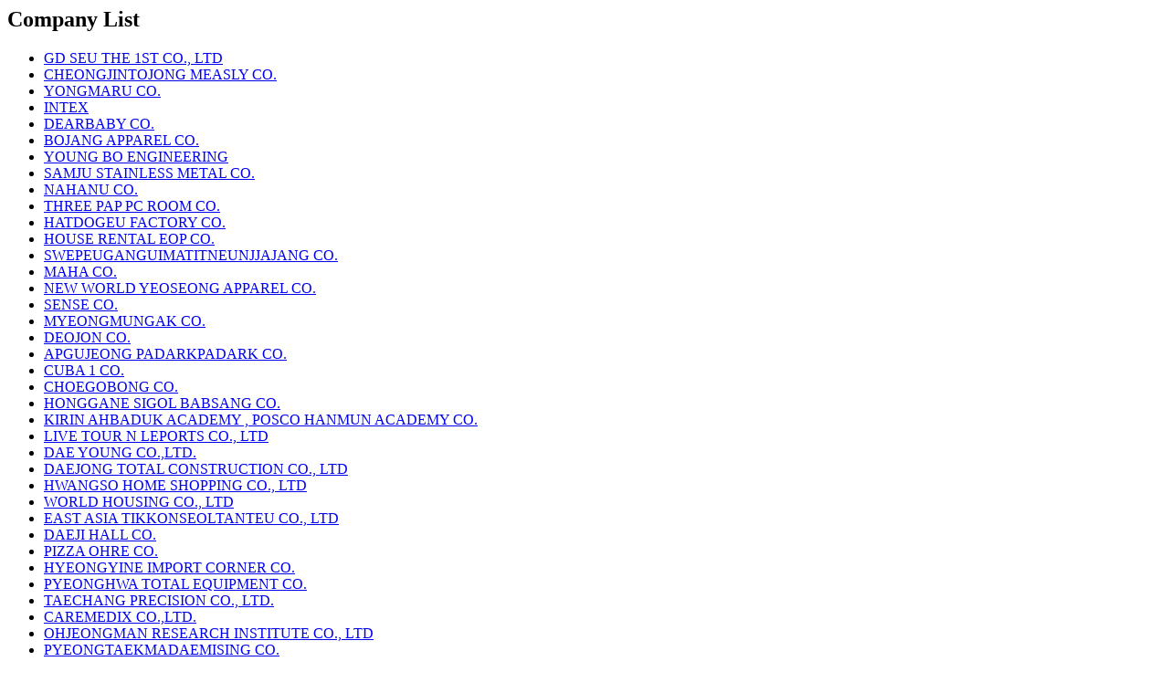

--- FILE ---
content_type: text/html;charset=UTF-8
request_url: http://www.koreabr.com/sitemaps/company_list_560.html
body_size: 383054
content:
<html lang='en'>
<head><title>Company List | KoreaBR</title></head>
<body><h2>Company List</h2>
<ul>
<li><a href='http://www.koreabr.com/mk/MKBRD01R1.do?k=MDAwODgxMTU2MA&c=gd-seu-the-1st-co-ltd' title='GD SEU THE 1ST CO., LTD'>GD SEU THE 1ST CO., LTD</a> </li>
<li><a href='http://www.koreabr.com/mk/MKBRD01R1.do?k=MDAwMTQ1NTU2MA&c=cheongjintojong-measly-co' title='CHEONGJINTOJONG MEASLY CO.'>CHEONGJINTOJONG MEASLY CO.</a> </li>
<li><a href='http://www.koreabr.com/mk/MKBRD01R1.do?k=MDAwMTQ0MDU2MA&c=yongmaru-co' title='YONGMARU CO.'>YONGMARU CO.</a> </li>
<li><a href='http://www.koreabr.com/mk/MKBRD01R1.do?k=MDAwMDIxNjU2MA&c=intex' title='INTEX'>INTEX</a> </li>
<li><a href='http://www.koreabr.com/mk/MKBRD01R1.do?k=MDAwMDQyNjU2MA&c=dearbaby-co' title='DEARBABY CO.'>DEARBABY CO.</a> </li>
<li><a href='http://www.koreabr.com/mk/MKBRD01R1.do?k=MDAwMDU2MTU2MA&c=bojang-apparel-co' title='BOJANG APPAREL CO.'>BOJANG APPAREL CO.</a> </li>
<li><a href='http://www.koreabr.com/mk/MKBRD01R1.do?k=MDAwMDAwOTU2MA&c=young-bo-engineering' title='YOUNG BO ENGINEERING'>YOUNG BO ENGINEERING</a> </li>
<li><a href='http://www.koreabr.com/mk/MKBRD01R1.do?k=MDAwMDUwNDU2MA&c=samju-stainless-metal-co' title='SAMJU STAINLESS METAL CO.'>SAMJU STAINLESS METAL CO.</a> </li>
<li><a href='http://www.koreabr.com/mk/MKBRD01R1.do?k=OTAyMDMxMzU2MA&c=nahanu-co' title='NAHANU CO.'>NAHANU CO.</a> </li>
<li><a href='http://www.koreabr.com/mk/MKBRD01R1.do?k=OTAyMDI2MjU2MA&c=three-pap-pc-room-co' title='THREE PAP PC ROOM CO.'>THREE PAP PC ROOM CO.</a> </li>
<li><a href='http://www.koreabr.com/mk/MKBRD01R1.do?k=OTAyMDMwNzU2MA&c=hatdogeu-factory-co' title='HATDOGEU FACTORY CO.'>HATDOGEU FACTORY CO.</a> </li>
<li><a href='http://www.koreabr.com/mk/MKBRD01R1.do?k=OTAyMDA0MzU2MA&c=house-rental-eop-co' title='HOUSE RENTAL EOP CO.'>HOUSE RENTAL EOP CO.</a> </li>
<li><a href='http://www.koreabr.com/mk/MKBRD01R1.do?k=OTAyMDI3NDU2MA&c=swepeuganguimatitneunjjajang-co' title='SWEPEUGANGUIMATITNEUNJJAJANG CO.'>SWEPEUGANGUIMATITNEUNJJAJANG CO.</a> </li>
<li><a href='http://www.koreabr.com/mk/MKBRD01R1.do?k=MDAwMDU5NDU2MA&c=maha-co' title='MAHA CO.'>MAHA CO.</a> </li>
<li><a href='http://www.koreabr.com/mk/MKBRD01R1.do?k=MDAwMDE4NjU2MA&c=new-world-yeoseong-apparel-co' title='NEW WORLD YEOSEONG APPAREL CO.'>NEW WORLD YEOSEONG APPAREL CO.</a> </li>
<li><a href='http://www.koreabr.com/mk/MKBRD01R1.do?k=OTAyMDQ1NDU2MA&c=sense-co' title='SENSE CO.'>SENSE CO.</a> </li>
<li><a href='http://www.koreabr.com/mk/MKBRD01R1.do?k=OTAyMDQyMTU2MA&c=myeongmungak-co' title='MYEONGMUNGAK CO.'>MYEONGMUNGAK CO.</a> </li>
<li><a href='http://www.koreabr.com/mk/MKBRD01R1.do?k=OTAyMDM4ODU2MA&c=deojon-co' title='DEOJON CO.'>DEOJON CO.</a> </li>
<li><a href='http://www.koreabr.com/mk/MKBRD01R1.do?k=OTAyMDM2NDU2MA&c=apgujeong-padarkpadark-co' title='APGUJEONG PADARKPADARK CO.'>APGUJEONG PADARKPADARK CO.</a> </li>
<li><a href='http://www.koreabr.com/mk/MKBRD01R1.do?k=OTAyMDM2NzU2MA&c=cuba-1-co' title='CUBA 1 CO.'>CUBA 1 CO.</a> </li>
<li><a href='http://www.koreabr.com/mk/MKBRD01R1.do?k=OTAyMDM1NTU2MA&c=choegobong-co' title='CHOEGOBONG CO.'>CHOEGOBONG CO.</a> </li>
<li><a href='http://www.koreabr.com/mk/MKBRD01R1.do?k=OTAyMDQ2OTU2MA&c=honggane-sigol-babsang-co' title='HONGGANE SIGOL BABSANG CO.'>HONGGANE SIGOL BABSANG CO.</a> </li>
<li><a href='http://www.koreabr.com/mk/MKBRD01R1.do?k=MDAwMTQyODU2MA&c=kirin-ahbaduk-academy--posco-hanmun-academy-co' title='KIRIN AHBADUK ACADEMY , POSCO HANMUN ACADEMY CO.'>KIRIN AHBADUK ACADEMY , POSCO HANMUN ACADEMY CO.</a> </li>
<li><a href='http://www.koreabr.com/mk/MKBRD01R1.do?k=MDAwNjQ5NTU2MA&c=live-tour-n-leports-co-ltd' title='LIVE TOUR N LEPORTS CO., LTD'>LIVE TOUR N LEPORTS CO., LTD</a> </li>
<li><a href='http://www.koreabr.com/mk/MKBRD01R1.do?k=OTAwMDAwNjU2MA&c=dae-young' title='DAE YOUNG CO.,LTD.'>DAE YOUNG CO.,LTD.</a> </li>
<li><a href='http://www.koreabr.com/mk/MKBRD01R1.do?k=MDAwNzI3MjU2MA&c=daejong-total-construction-co-ltd' title='DAEJONG TOTAL CONSTRUCTION CO., LTD'>DAEJONG TOTAL CONSTRUCTION CO., LTD</a> </li>
<li><a href='http://www.koreabr.com/mk/MKBRD01R1.do?k=MDAwNzIzNjU2MA&c=hwangso-home-shopping-co-ltd' title='HWANGSO HOME SHOPPING CO., LTD'>HWANGSO HOME SHOPPING CO., LTD</a> </li>
<li><a href='http://www.koreabr.com/mk/MKBRD01R1.do?k=MDAwNzIxODU2MA&c=world-housing-co-ltd' title='WORLD HOUSING CO., LTD'>WORLD HOUSING CO., LTD</a> </li>
<li><a href='http://www.koreabr.com/mk/MKBRD01R1.do?k=MDAwNzI1MTU2MA&c=east-asia-tikkonseoltanteu-co-ltd' title='EAST ASIA TIKKONSEOLTANTEU CO., LTD'>EAST ASIA TIKKONSEOLTANTEU CO., LTD</a> </li>
<li><a href='http://www.koreabr.com/mk/MKBRD01R1.do?k=OTAxMDY5ODU2MA&c=daeji-hall-co' title='DAEJI HALL CO.'>DAEJI HALL CO.</a> </li>
<li><a href='http://www.koreabr.com/mk/MKBRD01R1.do?k=MDAwMTE2NzU2MA&c=pizza-ohre-co' title='PIZZA OHRE CO.'>PIZZA OHRE CO.</a> </li>
<li><a href='http://www.koreabr.com/mk/MKBRD01R1.do?k=MDAwMDM0ODU2MA&c=hyeongyine-import-corner-co' title='HYEONGYINE IMPORT CORNER CO.'>HYEONGYINE IMPORT CORNER CO.</a> </li>
<li><a href='http://www.koreabr.com/mk/MKBRD01R1.do?k=MDAwMDM4NzU2MA&c=pyeonghwa-total-equipment-co' title='PYEONGHWA TOTAL EQUIPMENT CO.'>PYEONGHWA TOTAL EQUIPMENT CO.</a> </li>
<li><a href='http://www.koreabr.com/mk/MKBRD01R1.do?k=MDAwMDU1ODU2MA&c=taechang-precision-co-ltd' title='TAECHANG PRECISION CO., LTD.'>TAECHANG PRECISION CO., LTD.</a> </li>
<li><a href='http://www.koreabr.com/mk/MKBRD01R1.do?k=OTAxMDg0NTU2MA&c=caremedix' title='CAREMEDIX CO.,LTD.'>CAREMEDIX CO.,LTD.</a> </li>
<li><a href='http://www.koreabr.com/mk/MKBRD01R1.do?k=MDAwNjUwMTU2MA&c=ohjeongman-research-institute-co-ltd' title='OHJEONGMAN RESEARCH INSTITUTE CO., LTD'>OHJEONGMAN RESEARCH INSTITUTE CO., LTD</a> </li>
<li><a href='http://www.koreabr.com/mk/MKBRD01R1.do?k=MDAwMTE3MzU2MA&c=pyeongtaekmadaemising-co' title='PYEONGTAEKMADAEMISING CO.'>PYEONGTAEKMADAEMISING CO.</a> </li>
<li><a href='http://www.koreabr.com/mk/MKBRD01R1.do?k=MDAwMTE1ODU2MA&c=badipap-byeongjeomjeom-co' title='BADIPAP BYEONGJEOMJEOM CO.'>BADIPAP BYEONGJEOMJEOM CO.</a> </li>
<li><a href='http://www.koreabr.com/mk/MKBRD01R1.do?k=MDAwNTAzNDU2MA&c=yangjeongmaen-power-co-ltd' title='YANGJEONGMAEN POWER CO., LTD'>YANGJEONGMAEN POWER CO., LTD</a> </li>
<li><a href='http://www.koreabr.com/mk/MKBRD01R1.do?k=OTAxMTE2MzU2MA&c=daesung-buildmachin-co-ltd' title='DAESUNG BUILDMACHIN CO., LTD.'>DAESUNG BUILDMACHIN CO., LTD.</a> </li>
<li><a href='http://www.koreabr.com/mk/MKBRD01R1.do?k=OTAyMDQ3ODU2MA&c=gyeongil-restaurant-co' title='GYEONGIL RESTAURANT CO.'>GYEONGIL RESTAURANT CO.</a> </li>
<li><a href='http://www.koreabr.com/mk/MKBRD01R1.do?k=OTAxMTAwNDU2MA&c=johnjohn' title='JOHN&JOHN CO.,LTD.'>JOHN&JOHN CO.,LTD.</a> </li>
<li><a href='http://www.koreabr.com/mk/MKBRD01R1.do?k=MDAwMTAwODU2MA&c=ssangyong-gak-co' title='SSANGYONG GAK CO.'>SSANGYONG GAK CO.</a> </li>
<li><a href='http://www.koreabr.com/mk/MKBRD01R1.do?k=OTAxMDQ5NzU2MA&c=cham-broiled-ribs-co' title='CHAM BROILED RIBS CO.'>CHAM BROILED RIBS CO.</a> </li>
<li><a href='http://www.koreabr.com/mk/MKBRD01R1.do?k=OTAxMDUwMDU2MA&c=baekwoon-gejangbaekban-co' title='BAEKWOON GEJANGBAEKBAN CO.'>BAEKWOON GEJANGBAEKBAN CO.</a> </li>
<li><a href='http://www.koreabr.com/mk/MKBRD01R1.do?k=OTAxMDUwNjU2MA&c=dydim-apparel-coltd' title='DYDIM APPAREL CO.,LTD'>DYDIM APPAREL CO.,LTD</a> </li>
<li><a href='http://www.koreabr.com/mk/MKBRD01R1.do?k=OTAyMDI4NjU2MA&c=matgomyeongtaejip-co' title='MATGOMYEONGTAEJIP CO.'>MATGOMYEONGTAEJIP CO.</a> </li>
<li><a href='http://www.koreabr.com/mk/MKBRD01R1.do?k=OTAyMDM1MjU2MA&c=hwangjinyidanranjujeom-co' title='HWANGJINYIDANRANJUJEOM CO.'>HWANGJINYIDANRANJUJEOM CO.</a> </li>
<li><a href='http://www.koreabr.com/mk/MKBRD01R1.do?k=OTAxMTE2MDU2MA&c=seven-mongkiseu-airport-service-terminal-branch-co' title='SEVEN MONGKISEU AIRPORT SERVICE TERMINAL BRANCH CO.'>SEVEN MONGKISEU AIRPORT SERVICE TERMINAL BRANCH CO.</a> </li>
<li><a href='http://www.koreabr.com/mk/MKBRD01R1.do?k=OTAxMDI1MTU2MA&c=goraegoraegayojujeom-co' title='GORAEGORAEGAYOJUJEOM CO.'>GORAEGORAEGAYOJUJEOM CO.</a> </li>
<li><a href='http://www.koreabr.com/mk/MKBRD01R1.do?k=OTAxMDI0ODU2MA&c=wai-co' title='WAI CO.'>WAI CO.</a> </li>
<li><a href='http://www.koreabr.com/mk/MKBRD01R1.do?k=MDAwMDQ1MDU2MA&c=jangjakbul-co' title='JANGJAKBUL CO.'>JANGJAKBUL CO.</a> </li>
<li><a href='http://www.koreabr.com/mk/MKBRD01R1.do?k=MDAwMTY3MTU2MA&c=ggum-village-mart-co' title='GGUM VILLAGE MART CO.'>GGUM VILLAGE MART CO.</a> </li>
<li><a href='http://www.koreabr.com/mk/MKBRD01R1.do?k=OTAxMDczNDU2MA&c=seonjinkamera-co' title='SEONJINKAMERA CO.'>SEONJINKAMERA CO.</a> </li>
<li><a href='http://www.koreabr.com/mk/MKBRD01R1.do?k=OTAxMTAwNzU2MA&c=tire-netchungjujeom-co' title='TIRE NETCHUNGJUJEOM CO.'>TIRE NETCHUNGJUJEOM CO.</a> </li>
<li><a href='http://www.koreabr.com/mk/MKBRD01R1.do?k=OTAyMDQ0ODU2MA&c=bomnaeeum-kalguksu-co' title='BOMNAEEUM KALGUKSU CO.'>BOMNAEEUM KALGUKSU CO.</a> </li>
<li><a href='http://www.koreabr.com/mk/MKBRD01R1.do?k=OTAyMDQzMDU2MA&c=jayeonsanbeoseotssarigol-co' title='JAYEONSANBEOSEOTSSARIGOL CO.'>JAYEONSANBEOSEOTSSARIGOL CO.</a> </li>
<li><a href='http://www.koreabr.com/mk/MKBRD01R1.do?k=OTAyMDEzOTU2MA&c=seongjin-construction-machinery-co' title='SEONGJIN CONSTRUCTION MACHINERY CO.'>SEONGJIN CONSTRUCTION MACHINERY CO.</a> </li>
<li><a href='http://www.koreabr.com/mk/MKBRD01R1.do?k=OTAxMDQ5NDU2MA&c=119-chicken-feet-co' title='119 CHICKEN FEET CO.'>119 CHICKEN FEET CO.</a> </li>
<li><a href='http://www.koreabr.com/mk/MKBRD01R1.do?k=OTAxMTA5NzU2MA&c=baek-seung-construction-equipment' title='BAEK SEUNG CONSTRUCTION EQUIPMENT CO.,LTD.'>BAEK SEUNG CONSTRUCTION EQUIPMENT CO.,LTD.</a> </li>
<li><a href='http://www.koreabr.com/mk/MKBRD01R1.do?k=OTAxMTEyMTU2MA&c=ssangyong-pokposeolak-garden-co' title='SSANGYONG POKPOSEOLAK GARDEN CO.'>SSANGYONG POKPOSEOLAK GARDEN CO.</a> </li>
<li><a href='http://www.koreabr.com/mk/MKBRD01R1.do?k=OTAxMDk1OTU2MA&c=ingyeong-building-co' title='INGYEONG BUILDING CO.'>INGYEONG BUILDING CO.</a> </li>
<li><a href='http://www.koreabr.com/mk/MKBRD01R1.do?k=OTAxMDk2NTU2MA&c=daeheungyeon-food-co' title='DAEHEUNGYEON FOOD CO.'>DAEHEUNGYEON FOOD CO.</a> </li>
<li><a href='http://www.koreabr.com/mk/MKBRD01R1.do?k=MDAwMDc5NTU2MA&c=mirae-film-laboratory-co' title='MIRAE FILM LABORATORY CO.'>MIRAE FILM LABORATORY CO.</a> </li>
<li><a href='http://www.koreabr.com/mk/MKBRD01R1.do?k=MDAwMDc4NjU2MA&c=keurepaseu-hair-plus-co' title='KEUREPASEU HAIR PLUS CO.'>KEUREPASEU HAIR PLUS CO.</a> </li>
<li><a href='http://www.koreabr.com/mk/MKBRD01R1.do?k=MDAwMDc5ODU2MA&c=ggagga-hair-hair-shop-co' title='GGAGGA HAIR HAIR SHOP CO.'>GGAGGA HAIR HAIR SHOP CO.</a> </li>
<li><a href='http://www.koreabr.com/mk/MKBRD01R1.do?k=MDAwMTM2NTU2MA&c=cheonnyang-d-c-department-store-co' title='CHEONNYANG D C DEPARTMENT STORE CO.'>CHEONNYANG D C DEPARTMENT STORE CO.</a> </li>
<li><a href='http://www.koreabr.com/mk/MKBRD01R1.do?k=MDAwMDc4OTU2MA&c=sanyangteo-restaurant-co' title='SANYANGTEO RESTAURANT CO.'>SANYANGTEO RESTAURANT CO.</a> </li>
<li><a href='http://www.koreabr.com/mk/MKBRD01R1.do?k=OTAxMTE3NTU2MA&c=js-shopping-co' title='JS SHOPPING CO.'>JS SHOPPING CO.</a> </li>
<li><a href='http://www.koreabr.com/mk/MKBRD01R1.do?k=OTAxMTE2OTU2MA&c=sunplaza-coltd' title='SUNPLAZA CO.,LTD'>SUNPLAZA CO.,LTD</a> </li>
<li><a href='http://www.koreabr.com/mk/MKBRD01R1.do?k=OTA1MzI1MDU2MA&c=donggeurami-nursery-co' title='DONGGEURAMI NURSERY CO.'>DONGGEURAMI NURSERY CO.</a> </li>
<li><a href='http://www.koreabr.com/mk/MKBRD01R1.do?k=MDAwMDE1NjU2MA&c=haegwang-ceramic-pipe-co-ltd' title='HAEGWANG CERAMIC PIPE CO., LTD'>HAEGWANG CERAMIC PIPE CO., LTD</a> </li>
<li><a href='http://www.koreabr.com/mk/MKBRD01R1.do?k=OTAxMTI1OTU2MA&c=seolbingjejusicheongjeom-co' title='SEOLBINGJEJUSICHEONGJEOM CO.'>SEOLBINGJEJUSICHEONGJEOM CO.</a> </li>
<li><a href='http://www.koreabr.com/mk/MKBRD01R1.do?k=OTAxMTA3NjU2MA&c=heungnong-agrichemicals-co' title='HEUNGNONG AGRICHEMICALS CO.'>HEUNGNONG AGRICHEMICALS CO.</a> </li>
<li><a href='http://www.koreabr.com/mk/MKBRD01R1.do?k=OTAxMTIyOTU2MA&c=indian-sangseolgwanganjeom-co' title='INDIAN SANGSEOLGWANGANJEOM CO.'>INDIAN SANGSEOLGWANGANJEOM CO.</a> </li>
<li><a href='http://www.koreabr.com/mk/MKBRD01R1.do?k=OTAxMTI1MzU2MA&c=insadongcheonggukjang-co' title='INSADONGCHEONGGUKJANG CO.'>INSADONGCHEONGGUKJANG CO.</a> </li>
<li><a href='http://www.koreabr.com/mk/MKBRD01R1.do?k=OTAxMTIxNzU2MA&c=bonga-broiled-ribs-co' title='BONGA BROILED RIBS CO.'>BONGA BROILED RIBS CO.</a> </li>
<li><a href='http://www.koreabr.com/mk/MKBRD01R1.do?k=OTAxMTIyMDU2MA&c=yjconstruction' title='YJCONSTRUCTION CO.,LTD.'>YJCONSTRUCTION CO.,LTD.</a> </li>
<li><a href='http://www.koreabr.com/mk/MKBRD01R1.do?k=OTAxMDY2MjU2MA&c=dongnam-eng' title='DONGNAM ENG CO.,LTD.'>DONGNAM ENG CO.,LTD.</a> </li>
<li><a href='http://www.koreabr.com/mk/MKBRD01R1.do?k=MDAwMDQyMDU2MA&c=inseong-co' title='INSEONG CO.'>INSEONG CO.</a> </li>
<li><a href='http://www.koreabr.com/mk/MKBRD01R1.do?k=MDAwMTQ3MzU2MA&c=eonniya-co' title='EONNIYA CO.'>EONNIYA CO.</a> </li>
<li><a href='http://www.koreabr.com/mk/MKBRD01R1.do?k=MDAwMTQ3NjU2MA&c=mccolin-co' title='MCCOLIN CO.'>MCCOLIN CO.</a> </li>
<li><a href='http://www.koreabr.com/mk/MKBRD01R1.do?k=OTAxMTE4NzU2MA&c=yoorimhoe-sushi-restaurant-co' title='YOORIMHOE SUSHI RESTAURANT CO.'>YOORIMHOE SUSHI RESTAURANT CO.</a> </li>
<li><a href='http://www.koreabr.com/mk/MKBRD01R1.do?k=MDAwMTM0NDU2MA&c=dontelmama-co' title='DONTELMAMA CO.'>DONTELMAMA CO.</a> </li>
<li><a href='http://www.koreabr.com/mk/MKBRD01R1.do?k=OTAyMDUzNTU2MA&c=taeyang-co' title='TAEYANG CO.'>TAEYANG CO.</a> </li>
<li><a href='http://www.koreabr.com/mk/MKBRD01R1.do?k=OTAyMDU0MTU2MA&c=cheonmyeong-haejangguk-co' title='CHEONMYEONG HAEJANGGUK CO.'>CHEONMYEONG HAEJANGGUK CO.</a> </li>
<li><a href='http://www.koreabr.com/mk/MKBRD01R1.do?k=OTAyMDI5ODU2MA&c=eunha-supermarket-co' title='EUNHA SUPERMARKET CO.'>EUNHA SUPERMARKET CO.</a> </li>
<li><a href='http://www.koreabr.com/mk/MKBRD01R1.do?k=OTAyMDQ4NDU2MA&c=golden-bell-co' title='GOLDEN BELL CO.'>GOLDEN BELL CO.</a> </li>
<li><a href='http://www.koreabr.com/mk/MKBRD01R1.do?k=OTAyMDAyNTU2MA&c=juyoung-eng-co' title='JUYOUNG ENG CO.'>JUYOUNG ENG CO.</a> </li>
<li><a href='http://www.koreabr.com/mk/MKBRD01R1.do?k=OTAyMDAyODU2MA&c=boksilyine-fruit-vegetable-co' title='BOKSILYINE FRUIT VEGETABLE CO.'>BOKSILYINE FRUIT VEGETABLE CO.</a> </li>
<li><a href='http://www.koreabr.com/mk/MKBRD01R1.do?k=MDAwMDI1MjU2MA&c=dongnebangne-chicken-co' title='DONGNEBANGNE CHICKEN CO.'>DONGNEBANGNE CHICKEN CO.</a> </li>
<li><a href='http://www.koreabr.com/mk/MKBRD01R1.do?k=OTAxMTAxOTU2MA&c=city-motors-motor-co' title='CITY MOTORS MOTOR CO.'>CITY MOTORS MOTOR CO.</a> </li>
<li><a href='http://www.koreabr.com/mk/MKBRD01R1.do?k=MDAwMTM1NjU2MA&c=richi-real-estate-agency-office-co' title='RICHI REAL ESTATE AGENCY OFFICE CO.'>RICHI REAL ESTATE AGENCY OFFICE CO.</a> </li>
<li><a href='http://www.koreabr.com/mk/MKBRD01R1.do?k=OTAxMDg5MzU2MA&c=jinil-2nd-apartment-management-office-co' title='JINIL 2ND APARTMENT MANAGEMENT OFFICE CO.'>JINIL 2ND APARTMENT MANAGEMENT OFFICE CO.</a> </li>
<li><a href='http://www.koreabr.com/mk/MKBRD01R1.do?k=OTAxMDg5OTU2MA&c=giraseong-karaoke-co' title='GIRASEONG KARAOKE CO.'>GIRASEONG KARAOKE CO.</a> </li>
<li><a href='http://www.koreabr.com/mk/MKBRD01R1.do?k=MDAwMDMzMzU2MA&c=sunjin-co-ltd' title='SUNJIN CO., LTD.'>SUNJIN CO., LTD.</a> </li>
<li><a href='http://www.koreabr.com/mk/MKBRD01R1.do?k=OTAyMDE5MDU2MA&c=save-jonseongnamjeomjinsiang-co' title='SAVE JONSEONGNAMJEOMJINSIANG CO.'>SAVE JONSEONGNAMJEOMJINSIANG CO.</a> </li>
<li><a href='http://www.koreabr.com/mk/MKBRD01R1.do?k=OTAyMDUzMjU2MA&c=shoes-ratte-co' title='SHOES RATTE CO.'>SHOES RATTE CO.</a> </li>
<li><a href='http://www.koreabr.com/mk/MKBRD01R1.do?k=MDAwMDQ4MDU2MA&c=seupasuncheonbuyoungjeom-co' title='SEUPASUNCHEONBUYOUNGJEOM CO.'>SEUPASUNCHEONBUYOUNGJEOM CO.</a> </li>
<li><a href='http://www.koreabr.com/mk/MKBRD01R1.do?k=MDAwMDM0NTU2MA&c=taegun-total-kitchen-equipment' title='TAEGUN TOTAL KITCHEN EQUIPMENT'>TAEGUN TOTAL KITCHEN EQUIPMENT</a> </li>
<li><a href='http://www.koreabr.com/mk/MKBRD01R1.do?k=OTAyMDQwMzU2MA&c=jangsuhanbang-wangjokbal-co' title='JANGSUHANBANG WANGJOKBAL CO.'>JANGSUHANBANG WANGJOKBAL CO.</a> </li>
<li><a href='http://www.koreabr.com/mk/MKBRD01R1.do?k=OTAyMDUyOTU2MA&c=daeil-total-heavy-machinery-co' title='DAEIL TOTAL HEAVY MACHINERY CO.'>DAEIL TOTAL HEAVY MACHINERY CO.</a> </li>
<li><a href='http://www.koreabr.com/mk/MKBRD01R1.do?k=OTAxMDg5NjU2MA&c=hanjin-delivery-gijang-branch-co' title='HANJIN DELIVERY GIJANG BRANCH CO.'>HANJIN DELIVERY GIJANG BRANCH CO.</a> </li>
<li><a href='http://www.koreabr.com/mk/MKBRD01R1.do?k=OTAxMTA1NTU2MA&c=dg-industry-co' title='DG INDUSTRY CO.'>DG INDUSTRY CO.</a> </li>
<li><a href='http://www.koreabr.com/mk/MKBRD01R1.do?k=OTAxMTAzNDU2MA&c=daehan-yesugyojangrohoeseonggwanggyohoe-co' title='DAEHAN YESUGYOJANGROHOESEONGGWANGGYOHOE CO.'>DAEHAN YESUGYOJANGROHOESEONGGWANGGYOHOE CO.</a> </li>
<li><a href='http://www.koreabr.com/mk/MKBRD01R1.do?k=OTAyMDQ5NjU2MA&c=saengbiryang-co' title='SAENGBIRYANG CO.'>SAENGBIRYANG CO.</a> </li>
<li><a href='http://www.koreabr.com/mk/MKBRD01R1.do?k=OTAyMDQxMjU2MA&c=kajinodanranjujeom-co' title='KAJINODANRANJUJEOM CO.'>KAJINODANRANJUJEOM CO.</a> </li>
<li><a href='http://www.koreabr.com/mk/MKBRD01R1.do?k=OTAyMDM5NDU2MA&c=tap-co' title='TAP CO.'>TAP CO.</a> </li>
<li><a href='http://www.koreabr.com/mk/MKBRD01R1.do?k=OTAyMDM5MTU2MA&c=damoah-co' title='DAMOAH CO.'>DAMOAH CO.</a> </li>
<li><a href='http://www.koreabr.com/mk/MKBRD01R1.do?k=MDAwMjM0OTU2MA&c=daebok-energy-co' title='DAEBOK ENERGY CO.'>DAEBOK ENERGY CO.</a> </li>
<li><a href='http://www.koreabr.com/mk/MKBRD01R1.do?k=OTAyMDAxOTU2MA&c=getcheu-academy-co' title='GETCHEU ACADEMY CO.'>GETCHEU ACADEMY CO.</a> </li>
<li><a href='http://www.koreabr.com/mk/MKBRD01R1.do?k=OTAxMTIxMTU2MA&c=sj-trading-co-ltd' title='S.J TRADING CO., LTD'>S.J TRADING CO., LTD</a> </li>
<li><a href='http://www.koreabr.com/mk/MKBRD01R1.do?k=OTAxMTI1NjU2MA&c=neulpyeonhanbangmunyoyangwon-center-co' title='NEULPYEONHANBANGMUNYOYANGWON CENTER CO.'>NEULPYEONHANBANGMUNYOYANGWON CENTER CO.</a> </li>
<li><a href='http://www.koreabr.com/mk/MKBRD01R1.do?k=MDAwMjMwMTU2MA&c=mirae-discount-mart-co' title='MIRAE DISCOUNT MART CO.'>MIRAE DISCOUNT MART CO.</a> </li>
<li><a href='http://www.koreabr.com/mk/MKBRD01R1.do?k=MDAwMjM1NTU2MA&c=country-total-inryeokpachul-co' title='COUNTRY TOTAL INRYEOKPACHUL CO.'>COUNTRY TOTAL INRYEOKPACHUL CO.</a> </li>
<li><a href='http://www.koreabr.com/mk/MKBRD01R1.do?k=MDAwMjMyODU2MA&c=jeonnamguryebongdong182-gyeongdong-delivery-co' title='JEONNAMGURYEBONGDONG182 GYEONGDONG DELIVERY CO.'>JEONNAMGURYEBONGDONG182 GYEONGDONG DELIVERY CO.</a> </li>
<li><a href='http://www.koreabr.com/mk/MKBRD01R1.do?k=OTAxMDg5MDU2MA&c=hana-dental-clinic-co' title='HANA DENTAL CLINIC CO.'>HANA DENTAL CLINIC CO.</a> </li>
<li><a href='http://www.koreabr.com/mk/MKBRD01R1.do?k=OTAyMDQwMDU2MA&c=black--blue-seu-co' title='BLACK & BLUE SEU CO.'>BLACK & BLUE SEU CO.</a> </li>
<li><a href='http://www.koreabr.com/mk/MKBRD01R1.do?k=OTAyMDM4NTU2MA&c=daewoon-measly-co' title='DAEWOON MEASLY CO.'>DAEWOON MEASLY CO.</a> </li>
<li><a href='http://www.koreabr.com/mk/MKBRD01R1.do?k=OTAyMDM5NzU2MA&c=duck-co' title='DUCK CO.'>DUCK CO.</a> </li>
<li><a href='http://www.koreabr.com/mk/MKBRD01R1.do?k=OTAyMDU1MzU2MA&c=gaetsseompayiteo-club-co' title='GAETSSEOMPAYITEO CLUB CO.'>GAETSSEOMPAYITEO CLUB CO.</a> </li>
<li><a href='http://www.koreabr.com/mk/MKBRD01R1.do?k=OTAyMDQwOTU2MA&c=ohbok-restaurant-co' title='OHBOK RESTAURANT CO.'>OHBOK RESTAURANT CO.</a> </li>
<li><a href='http://www.koreabr.com/mk/MKBRD01R1.do?k=OTAyMDAyMjU2MA&c=koryo-real-estate-co' title='KORYO REAL ESTATE CO.'>KORYO REAL ESTATE CO.</a> </li>
<li><a href='http://www.koreabr.com/mk/MKBRD01R1.do?k=OTAyMDU0NDU2MA&c=friends-wattowa-co' title='FRIENDS WATTOWA CO.'>FRIENDS WATTOWA CO.</a> </li>
<li><a href='http://www.koreabr.com/mk/MKBRD01R1.do?k=OTAyMDQwNjU2MA&c=ahtteulrie-co' title='AHTTEULRIE CO.'>AHTTEULRIE CO.</a> </li>
<li><a href='http://www.koreabr.com/mk/MKBRD01R1.do?k=OTAxMDU2OTU2MA&c=dangjinhanjinjeom-co' title='DANGJINHANJINJEOM CO.'>DANGJINHANJINJEOM CO.</a> </li>
<li><a href='http://www.koreabr.com/mk/MKBRD01R1.do?k=OTAxMDU1NzU2MA&c=gibbeumui-city-co' title='GIBBEUMUI CITY CO.'>GIBBEUMUI CITY CO.</a> </li>
<li><a href='http://www.koreabr.com/mk/MKBRD01R1.do?k=OTAxMDg0MjU2MA&c=p--db-keul-corporation-co' title='P & DB KEUL CORPORATION CO.'>P & DB KEUL CORPORATION CO.</a> </li>
<li><a href='http://www.koreabr.com/mk/MKBRD01R1.do?k=OTAxMTA0MDU2MA&c=denti-plus-dental-clinic-co' title='DENTI PLUS DENTAL CLINIC CO.'>DENTI PLUS DENTAL CLINIC CO.</a> </li>
<li><a href='http://www.koreabr.com/mk/MKBRD01R1.do?k=OTAxMTAzNzU2MA&c=hoho-gamja-tang-co' title='HOHO GAMJA TANG CO.'>HOHO GAMJA TANG CO.</a> </li>
<li><a href='http://www.koreabr.com/mk/MKBRD01R1.do?k=OTAxMDg2OTU2MA&c=nanumyeohaengbokhansaramdeul-co' title='NANUMYEOHAENGBOKHANSARAMDEUL CO.'>NANUMYEOHAENGBOKHANSARAMDEUL CO.</a> </li>
<li><a href='http://www.koreabr.com/mk/MKBRD01R1.do?k=MDAwMjM3OTU2MA&c=jeukseok-rolled-rice-co' title='JEUKSEOK ROLLED RICE CO.'>JEUKSEOK ROLLED RICE CO.</a> </li>
<li><a href='http://www.koreabr.com/mk/MKBRD01R1.do?k=OTAyMDM3MDU2MA&c=union-supermarket-co' title='UNION SUPERMARKET CO.'>UNION SUPERMARKET CO.</a> </li>
<li><a href='http://www.koreabr.com/mk/MKBRD01R1.do?k=OTAxMDU1MTU2MA&c=young-shin' title='YOUNG SHIN CO.,LTD.'>YOUNG SHIN CO.,LTD.</a> </li>
<li><a href='http://www.koreabr.com/mk/MKBRD01R1.do?k=OTAxMDU2MDU2MA&c=kwangju-cheomdan-co' title='KWANGJU CHEOMDAN CO.'>KWANGJU CHEOMDAN CO.</a> </li>
<li><a href='http://www.koreabr.com/mk/MKBRD01R1.do?k=OTIwMDc2MzU2MA&c=gyeongnamchwigeupjeom-swc-chemical-co' title='GYEONGNAMCHWIGEUPJEOM SWC CHEMICAL CO.'>GYEONGNAMCHWIGEUPJEOM SWC CHEMICAL CO.</a> </li>
<li><a href='http://www.koreabr.com/mk/MKBRD01R1.do?k=OTAyMDI0NDU2MA&c=oullim-co' title='OULLIM CO.'>OULLIM CO.</a> </li>
<li><a href='http://www.koreabr.com/mk/MKBRD01R1.do?k=OTAxMDU3MjU2MA&c=anyanggwanyangjeom-co' title='ANYANGGWANYANGJEOM CO.'>ANYANGGWANYANGJEOM CO.</a> </li>
<li><a href='http://www.koreabr.com/mk/MKBRD01R1.do?k=OTAxMDI5NjU2MA&c=samdae-jokbal-co' title='SAMDAE JOKBAL CO.'>SAMDAE JOKBAL CO.</a> </li>
<li><a href='http://www.koreabr.com/mk/MKBRD01R1.do?k=OTAxMDM1MzU2MA&c=hanbit-comprehensive-development-ltd' title='HANBIT COMPREHENSIVE DEVELOPMENT LTD.'>HANBIT COMPREHENSIVE DEVELOPMENT LTD.</a> </li>
<li><a href='http://www.koreabr.com/mk/MKBRD01R1.do?k=OTAxMDI5MDU2MA&c=gimyoungseop-co' title='GIMYOUNGSEOP CO.'>GIMYOUNGSEOP CO.</a> </li>
<li><a href='http://www.koreabr.com/mk/MKBRD01R1.do?k=MDAwMTkyMzU2MA&c=maeil-dairy-industry-ilhyun-sales-agency-co' title='MAEIL DAIRY INDUSTRY ILHYUN SALES AGENCY CO.'>MAEIL DAIRY INDUSTRY ILHYUN SALES AGENCY CO.</a> </li>
<li><a href='http://www.koreabr.com/mk/MKBRD01R1.do?k=OTAyMDE2MzU2MA&c=kumkang-fs-co' title='KUMKANG F&S CO.'>KUMKANG F&S CO.</a> </li>
<li><a href='http://www.koreabr.com/mk/MKBRD01R1.do?k=OTAyMDIzNTU2MA&c=goseutap-co' title='GO&SEUTAP CO.'>GO&SEUTAP CO.</a> </li>
<li><a href='http://www.koreabr.com/mk/MKBRD01R1.do?k=OTAxMDI5MzU2MA&c=juseok-corporation-co' title='JUSEOK CORPORATION CO.'>JUSEOK CORPORATION CO.</a> </li>
<li><a href='http://www.koreabr.com/mk/MKBRD01R1.do?k=OTAxMDQ2NzU2MA&c=haeseongdotturi-garden-co' title='HAESEONGDOTTURI GARDEN CO.'>HAESEONGDOTTURI GARDEN CO.</a> </li>
<li><a href='http://www.koreabr.com/mk/MKBRD01R1.do?k=OTAxMDQ3MDU2MA&c=gangdongseongseochimryegyohoe-co' title='GANGDONGSEONGSEOCHIMRYEGYOHOE CO.'>GANGDONGSEONGSEOCHIMRYEGYOHOE CO.</a> </li>
<li><a href='http://www.koreabr.com/mk/MKBRD01R1.do?k=OTAxMDMwODU2MA&c=haengwoon-pharmacy-co' title='HAENGWOON PHARMACY CO.'>HAENGWOON PHARMACY CO.</a> </li>
<li><a href='http://www.koreabr.com/mk/MKBRD01R1.do?k=OTAxMDI5OTU2MA&c=dongbuk-clinic-co' title='DONGBUK CLINIC CO.'>DONGBUK CLINIC CO.</a> </li>
<li><a href='http://www.koreabr.com/mk/MKBRD01R1.do?k=OTAxMTI2MjU2MA&c=gana-oil-station-co' title='GANA OIL STATION CO.'>GANA OIL STATION CO.</a> </li>
<li><a href='http://www.koreabr.com/mk/MKBRD01R1.do?k=MDAwMDQ4NjU2MA&c=dongyang-mising-corporation-co' title='DONGYANG MISING CORPORATION CO.'>DONGYANG MISING CORPORATION CO.</a> </li>
<li><a href='http://www.koreabr.com/mk/MKBRD01R1.do?k=MDAwMDI5NzU2MA&c=suyeon-lunch-box-co' title='SUYEON LUNCH BOX CO.'>SUYEON LUNCH BOX CO.</a> </li>
<li><a href='http://www.koreabr.com/mk/MKBRD01R1.do?k=OTAxMDEzMTU2MA&c=gojan-bg-co' title='GOJAN B&G CO.'>GOJAN B&G CO.</a> </li>
<li><a href='http://www.koreabr.com/mk/MKBRD01R1.do?k=OTAxMDE0OTU2MA&c=hyundai-orthopedics-clinic-co' title='HYUNDAI ORTHOPEDICS CLINIC CO.'>HYUNDAI ORTHOPEDICS CLINIC CO.</a> </li>
<li><a href='http://www.koreabr.com/mk/MKBRD01R1.do?k=MDAwNzk2MjU2MA&c=uandmeasset' title='UANDMEASSET'>UANDMEASSET</a> </li>
<li><a href='http://www.koreabr.com/mk/MKBRD01R1.do?k=MDAwMjI4NjU2MA&c=dungji-construction-co' title='DUNGJI CONSTRUCTION CO.'>DUNGJI CONSTRUCTION CO.</a> </li>
<li><a href='http://www.koreabr.com/mk/MKBRD01R1.do?k=MDAwMTMwODU2MA&c=daesung-barber-shop-co' title='DAESUNG BARBER SHOP CO.'>DAESUNG BARBER SHOP CO.</a> </li>
<li><a href='http://www.koreabr.com/mk/MKBRD01R1.do?k=MDAwMDcwNTU2MA&c=coble-shopping' title='COBLE SHOPPING'>COBLE SHOPPING</a> </li>
<li><a href='http://www.koreabr.com/mk/MKBRD01R1.do?k=MDAwMTIzOTU2MA&c=haengbokhansobi-co' title='HAENGBOKHANSOBI CO.'>HAENGBOKHANSOBI CO.</a> </li>
<li><a href='http://www.koreabr.com/mk/MKBRD01R1.do?k=MDAwMTE5NzU2MA&c=eunseong-real-estate-agency-co' title='EUNSEONG REAL ESTATE AGENCY CO.'>EUNSEONG REAL ESTATE AGENCY CO.</a> </li>
<li><a href='http://www.koreabr.com/mk/MKBRD01R1.do?k=OTAxMDA5ODU2MA&c=style-jun-co' title='STYLE JUN CO.'>STYLE JUN CO.</a> </li>
<li><a href='http://www.koreabr.com/mk/MKBRD01R1.do?k=OTAxMDk3MTU2MA&c=wooil-motor-industrial-co' title='WOOIL MOTOR INDUSTRIAL CO.'>WOOIL MOTOR INDUSTRIAL CO.</a> </li>
<li><a href='http://www.koreabr.com/mk/MKBRD01R1.do?k=OTAxMTAxMDU2MA&c=maeil-milk-jungri-sales-agency-co' title='MAEIL MILK JUNGRI SALES AGENCY CO.'>MAEIL MILK JUNGRI SALES AGENCY CO.</a> </li>
<li><a href='http://www.koreabr.com/mk/MKBRD01R1.do?k=OTAxMDE0NjU2MA&c=ddingkeuseulrowoo-co' title='DDINGKEUSEULROWOO CO.'>DDINGKEUSEULROWOO CO.</a> </li>
<li><a href='http://www.koreabr.com/mk/MKBRD01R1.do?k=OTAxMDE0MDU2MA&c=hwilrarotdebundang-co' title='HWILRAROTDEBUNDANG CO.'>HWILRAROTDEBUNDANG CO.</a> </li>
<li><a href='http://www.koreabr.com/mk/MKBRD01R1.do?k=OTAxMDExOTU2MA&c=ohraega-glasses--contact-co' title='OHRAEGA GLASSES & CONTACT CO.'>OHRAEGA GLASSES & CONTACT CO.</a> </li>
<li><a href='http://www.koreabr.com/mk/MKBRD01R1.do?k=OTAxMDExNjU2MA&c=cheonggyedadongkeopiseutap-co' title='CHEONGGYEDADONGKEOPISEUTAP CO.'>CHEONGGYEDADONGKEOPISEUTAP CO.</a> </li>
<li><a href='http://www.koreabr.com/mk/MKBRD01R1.do?k=OTAxMDk4MzU2MA&c=cheongmyeonggyeongrodang-co' title='CHEONGMYEONGGYEONGRODANG CO.'>CHEONGMYEONGGYEONGRODANG CO.</a> </li>
<li><a href='http://www.koreabr.com/mk/MKBRD01R1.do?k=OTAyMDM0MDU2MA&c=met-pork-restaurant-co' title='MET PORK RESTAURANT CO.'>MET PORK RESTAURANT CO.</a> </li>
<li><a href='http://www.koreabr.com/mk/MKBRD01R1.do?k=MDAwMTcyODU2MA&c=goodhouse-corp' title='GOODHOUSE CORP.'>GOODHOUSE CORP.</a> </li>
<li><a href='http://www.koreabr.com/mk/MKBRD01R1.do?k=OTAxMTIwMjU2MA&c=majeongsu-co' title='MAJEONGSU CO.'>MAJEONGSU CO.</a> </li>
<li><a href='http://www.koreabr.com/mk/MKBRD01R1.do?k=MDAwMTMxNDU2MA&c=tteulpang-co' title='TTEULPANG CO.'>TTEULPANG CO.</a> </li>
<li><a href='http://www.koreabr.com/mk/MKBRD01R1.do?k=OTAyMDE1NDU2MA&c=garang-livestock-co' title='GARANG LIVESTOCK CO.'>GARANG LIVESTOCK CO.</a> </li>
<li><a href='http://www.koreabr.com/mk/MKBRD01R1.do?k=OTAxMDI3ODU2MA&c=seoseongbeom-co' title='SEOSEONGBEOM CO.'>SEOSEONGBEOM CO.</a> </li>
<li><a href='http://www.koreabr.com/mk/MKBRD01R1.do?k=MDAwMTcxOTU2MA&c=jeonjukongnaru-bean-sprout-rice-soup-co' title='JEONJUKONGNARU BEAN SPROUT RICE SOUP CO.'>JEONJUKONGNARU BEAN SPROUT RICE SOUP CO.</a> </li>
<li><a href='http://www.koreabr.com/mk/MKBRD01R1.do?k=MDAwMTIxMjU2MA&c=jung-ang-circulation-co-ltd' title='JUNG ANG CIRCULATION CO., LTD.'>JUNG ANG CIRCULATION CO., LTD.</a> </li>
<li><a href='http://www.koreabr.com/mk/MKBRD01R1.do?k=MDAwMDEyNjU2MA&c=royal-advertisement' title='ROYAL ADVERTISEMENT CO.,LTD.'>ROYAL ADVERTISEMENT CO.,LTD.</a> </li>
<li><a href='http://www.koreabr.com/mk/MKBRD01R1.do?k=MDAwMTIzNjU2MA&c=bongpyeongmemilchon-co' title='BONGPYEONGMEMILCHON CO.'>BONGPYEONGMEMILCHON CO.</a> </li>
<li><a href='http://www.koreabr.com/mk/MKBRD01R1.do?k=OTAxMDk4MDU2MA&c=mirae-communication' title='MIRAE COMMUNICATION CO.,LTD.'>MIRAE COMMUNICATION CO.,LTD.</a> </li>
<li><a href='http://www.koreabr.com/mk/MKBRD01R1.do?k=OTAxMDA4MzU2MA&c=gangdong-logistics-co' title='GANGDONG LOGISTICS CO.'>GANGDONG LOGISTICS CO.</a> </li>
<li><a href='http://www.koreabr.com/mk/MKBRD01R1.do?k=MDAwMTcwMTU2MA&c=yeunhap-freight-coltd' title='YEUNHAP FREIGHT CO.,LTD'>YEUNHAP FREIGHT CO.,LTD</a> </li>
<li><a href='http://www.koreabr.com/mk/MKBRD01R1.do?k=OTAxMDA1NjU2MA&c=ssal-chicken-co' title='SSAL CHICKEN CO.'>SSAL CHICKEN CO.</a> </li>
<li><a href='http://www.koreabr.com/mk/MKBRD01R1.do?k=OTAxMDA4NjU2MA&c=jujuteunteun-nursery-co' title='JUJUTEUNTEUN NURSERY CO.'>JUJUTEUNTEUN NURSERY CO.</a> </li>
<li><a href='http://www.koreabr.com/mk/MKBRD01R1.do?k=OTAxMDI0MjU2MA&c=gwiyeomdungyi-nursery-co' title='GWIYEOMDUNGYI NURSERY CO.'>GWIYEOMDUNGYI NURSERY CO.</a> </li>
<li><a href='http://www.koreabr.com/mk/MKBRD01R1.do?k=OTAxMDI4NzU2MA&c=prime-discount-mart-co' title='PRIME DISCOUNT MART CO.'>PRIME DISCOUNT MART CO.</a> </li>
<li><a href='http://www.koreabr.com/mk/MKBRD01R1.do?k=MDAwMDk2MDU2MA&c=chilgeum-gb-academy-co' title='CHILGEUM G&B ACADEMY CO.'>CHILGEUM G&B ACADEMY CO.</a> </li>
<li><a href='http://www.koreabr.com/mk/MKBRD01R1.do?k=MDAwMDk0MjU2MA&c=hsvalve' title='HSVALVE CO.,LTD.'>HSVALVE CO.,LTD.</a> </li>
<li><a href='http://www.koreabr.com/mk/MKBRD01R1.do?k=MDAwMTIzMDU2MA&c=eunhye-snack-co' title='EUNHYE SNACK CO.'>EUNHYE SNACK CO.</a> </li>
<li><a href='http://www.koreabr.com/mk/MKBRD01R1.do?k=MDAwMTIxODU2MA&c=gyeonghuimiteum-oriental-medical-clinic-co' title='GYEONGHUIMITEUM ORIENTAL MEDICAL CLINIC CO.'>GYEONGHUIMITEUM ORIENTAL MEDICAL CLINIC CO.</a> </li>
<li><a href='http://www.koreabr.com/mk/MKBRD01R1.do?k=OTAxMDA5MjU2MA&c=hub-health-gwanrisil-co' title='HUB HEALTH GWANRISIL CO.'>HUB HEALTH GWANRISIL CO.</a> </li>
<li><a href='http://www.koreabr.com/mk/MKBRD01R1.do?k=MDAwNjQ1OTU2MA&c=rds-trading-co-ltd' title='RDS TRADING CO., LTD'>RDS TRADING CO., LTD</a> </li>
<li><a href='http://www.koreabr.com/mk/MKBRD01R1.do?k=MDAwNTE1NzU2MA&c=hyper-teuronikseu-co-ltd' title='HYPER TEURONIKSEU CO., LTD'>HYPER TEURONIKSEU CO., LTD</a> </li>
<li><a href='http://www.koreabr.com/mk/MKBRD01R1.do?k=MDAwMDgyODU2MA&c=oak-valley' title='OAK VALLEY CO.,LTD.'>OAK VALLEY CO.,LTD.</a> </li>
<li><a href='http://www.koreabr.com/mk/MKBRD01R1.do?k=MDAwNzUwNjU2MA&c=toburider' title='TOBURIDER CO.,LTD.'>TOBURIDER CO.,LTD.</a> </li>
<li><a href='http://www.koreabr.com/mk/MKBRD01R1.do?k=MDAwMTAyNjU2MA&c=techco-communications-co-ltd' title='TECHCO COMMUNICATIONS CO., LTD.'>TECHCO COMMUNICATIONS CO., LTD.</a> </li>
<li><a href='http://www.koreabr.com/mk/MKBRD01R1.do?k=MDAwMDk1MTU2MA&c=forte-piano-institution' title='FORTE PIANO INSTITUTION'>FORTE PIANO INSTITUTION</a> </li>
<li><a href='http://www.koreabr.com/mk/MKBRD01R1.do?k=MDAwMDc1MzU2MA&c=samsung-public-bath-co' title='SAMSUNG PUBLIC BATH CO.'>SAMSUNG PUBLIC BATH CO.</a> </li>
<li><a href='http://www.koreabr.com/mk/MKBRD01R1.do?k=MDAwMDc0NzU2MA&c=repeuteu-life-co' title='REPEUTEU LIFE CO.'>REPEUTEU LIFE CO.</a> </li>
<li><a href='http://www.koreabr.com/mk/MKBRD01R1.do?k=MDAwMDM5OTU2MA&c=dongseo-construction-machinery-co' title='DONGSEO CONSTRUCTION MACHINERY CO.'>DONGSEO CONSTRUCTION MACHINERY CO.</a> </li>
<li><a href='http://www.koreabr.com/mk/MKBRD01R1.do?k=MDAwMTM5ODU2MA&c=witeu-system-co' title='WITEU SYSTEM CO.'>WITEU SYSTEM CO.</a> </li>
<li><a href='http://www.koreabr.com/mk/MKBRD01R1.do?k=OTAxMTE5OTU2MA&c=24hour-fishing-town-co' title='24HOUR FISHING TOWN CO.'>24HOUR FISHING TOWN CO.</a> </li>
<li><a href='http://www.koreabr.com/mk/MKBRD01R1.do?k=OTAxMTM5NzU2MA&c=miseong-restaurant-co' title='MISEONG RESTAURANT CO.'>MISEONG RESTAURANT CO.</a> </li>
<li><a href='http://www.koreabr.com/mk/MKBRD01R1.do?k=OTAxMTM2MTU2MA&c=ilsan-kalguksu-co' title='ILSAN KALGUKSU CO.'>ILSAN KALGUKSU CO.</a> </li>
<li><a href='http://www.koreabr.com/mk/MKBRD01R1.do?k=MDAwMjM2MTU2MA&c=gangjeonggeun-co' title='GANGJEONGGEUN CO.'>GANGJEONGGEUN CO.</a> </li>
<li><a href='http://www.koreabr.com/mk/MKBRD01R1.do?k=MDAwMDMwMDU2MA&c=min-sung-industrial' title='MIN SUNG INDUSTRIAL CO.,LTD.'>MIN SUNG INDUSTRIAL CO.,LTD.</a> </li>
<li><a href='http://www.koreabr.com/mk/MKBRD01R1.do?k=OTAxMDIyNDU2MA&c=tisyap-information-telecom-co' title='TISYAP INFORMATION TELECOM CO.'>TISYAP INFORMATION TELECOM CO.</a> </li>
<li><a href='http://www.koreabr.com/mk/MKBRD01R1.do?k=OTAxMDE4ODU2MA&c=youngin-tax-accounting-office-co' title='YOUNGIN TAX ACCOUNTING OFFICE CO.'>YOUNGIN TAX ACCOUNTING OFFICE CO.</a> </li>
<li><a href='http://www.koreabr.com/mk/MKBRD01R1.do?k=MDAwMDc2MjU2MA&c=hongik-electric-precision-co' title='HONGIK ELECTRIC PRECISION CO.'>HONGIK ELECTRIC PRECISION CO.</a> </li>
<li><a href='http://www.koreabr.com/mk/MKBRD01R1.do?k=MDAwMDc1OTU2MA&c=apgujeong-rolled-rice-co' title='APGUJEONG ROLLED RICE CO.'>APGUJEONG ROLLED RICE CO.</a> </li>
<li><a href='http://www.koreabr.com/mk/MKBRD01R1.do?k=MDAwNzI3ODU2MA&c=inchon-beopinchonggwal-insurance-sales-agency-co-ltd' title='INCHON BEOPINCHONGGWAL INSURANCE SALES AGENCY CO., LTD'>INCHON BEOPINCHONGGWAL INSURANCE SALES AGENCY CO., LTD</a> </li>
<li><a href='http://www.koreabr.com/mk/MKBRD01R1.do?k=MDAwNjAwNjU2MA&c=gut-partners-korea-co-ltd' title='GUT PARTNERS KOREA CO., LTD'>GUT PARTNERS KOREA CO., LTD</a> </li>
<li><a href='http://www.koreabr.com/mk/MKBRD01R1.do?k=OTAxMDE3MzU2MA&c=peop-island-co' title='PEOP ISLAND CO.'>PEOP ISLAND CO.</a> </li>
<li><a href='http://www.koreabr.com/mk/MKBRD01R1.do?k=OTAxMDIxODU2MA&c=yoocheonnongyak-materials-center-co' title='YOOCHEONNONGYAK MATERIALS CENTER CO.'>YOOCHEONNONGYAK MATERIALS CENTER CO.</a> </li>
<li><a href='http://www.koreabr.com/mk/MKBRD01R1.do?k=OTAxMTM5NDU2MA&c=sky-study-room-co' title='SKY STUDY ROOM CO.'>SKY STUDY ROOM CO.</a> </li>
<li><a href='http://www.koreabr.com/mk/MKBRD01R1.do?k=OTAxMTQwOTU2MA&c=road-house-be-co' title='ROAD HOUSE BE CO.'>ROAD HOUSE BE CO.</a> </li>
<li><a href='http://www.koreabr.com/mk/MKBRD01R1.do?k=OTAxMDIwNjU2MA&c=chueokchatgi-co' title='CHUEOKCHATGI CO.'>CHUEOKCHATGI CO.</a> </li>
<li><a href='http://www.koreabr.com/mk/MKBRD01R1.do?k=OTAyMDUxMTU2MA&c=wooho-livestock-co' title='WOOHO LIVESTOCK CO.'>WOOHO LIVESTOCK CO.</a> </li>
<li><a href='http://www.koreabr.com/mk/MKBRD01R1.do?k=MDAwNTA0NjU2MA&c=hildeo-bridge-korea-ltd-co-ltd' title='HILDEO BRIDGE KOREA LTD CO., LTD'>HILDEO BRIDGE KOREA LTD CO., LTD</a> </li>
<li><a href='http://www.koreabr.com/mk/MKBRD01R1.do?k=MDAwMTA1MDU2MA&c=hyosang-industrial-safety-co' title='HYOSANG INDUSTRIAL SAFETY CO.'>HYOSANG INDUSTRIAL SAFETY CO.</a> </li>
<li><a href='http://www.koreabr.com/mk/MKBRD01R1.do?k=MDAwMTAyMDU2MA&c=jeil-express-co' title='JEIL EXPRESS CO.'>JEIL EXPRESS CO.</a> </li>
<li><a href='http://www.koreabr.com/mk/MKBRD01R1.do?k=MDAwMTAzODU2MA&c=dumegol-night-eating-co' title='DUMEGOL NIGHT EATING CO.'>DUMEGOL NIGHT EATING CO.</a> </li>
<li><a href='http://www.koreabr.com/mk/MKBRD01R1.do?k=MDAwNTA0MzU2MA&c=jeonwon-housing-development-co-ltd' title='JEONWON HOUSING DEVELOPMENT CO., LTD'>JEONWON HOUSING DEVELOPMENT CO., LTD</a> </li>
<li><a href='http://www.koreabr.com/mk/MKBRD01R1.do?k=OTAxMTMxMDU2MA&c=cu-seocho-station-co' title='CU SEOCHO STATION CO.'>CU SEOCHO STATION CO.</a> </li>
<li><a href='http://www.koreabr.com/mk/MKBRD01R1.do?k=OTAxMTI5MjU2MA&c=seongnanjin-co' title='SEONGNANJIN CO.'>SEONGNANJIN CO.</a> </li>
<li><a href='http://www.koreabr.com/mk/MKBRD01R1.do?k=MDAwNTAwNDU2MA&c=dongyang-bank-plus-30-securities-investment-company-6-hochaegwonhonhap-co-ltd' title='DONGYANG BANK PLUS 30 SECURITIES INVESTMENT COMPANY 6 HOCHAEGWONHONHAP CO., LTD'>DONGYANG BANK PLUS 30 SECURITIES INVESTMENT COMPANY 6 HOCHAEGWONHONHAP CO., LTD</a> </li>
<li><a href='http://www.koreabr.com/mk/MKBRD01R1.do?k=MDAwNTAxMDU2MA&c=ksga-solution-co-ltd' title='KSGA SOLUTION CO., LTD'>KSGA SOLUTION CO., LTD</a> </li>
<li><a href='http://www.koreabr.com/mk/MKBRD01R1.do?k=MDAwMDEyMzU2MA&c=greeninternational-co-ltd' title='GREENINTERNATIONAL CO., LTD.'>GREENINTERNATIONAL CO., LTD.</a> </li>
<li><a href='http://www.koreabr.com/mk/MKBRD01R1.do?k=MDAwMDQ5NTU2MA&c=enexs-bu-gwang-agency-co' title='ENEXS BU GWANG AGENCY CO.'>ENEXS BU GWANG AGENCY CO.</a> </li>
<li><a href='http://www.koreabr.com/mk/MKBRD01R1.do?k=MDAwNjA2MDU2MA&c=sinsaengnong-fisheries-co-ltd' title='SINSAENGNONG FISHERIES CO., LTD'>SINSAENGNONG FISHERIES CO., LTD</a> </li>
<li><a href='http://www.koreabr.com/mk/MKBRD01R1.do?k=MDAwNjA2MzU2MA&c=cheongnam-development-co-ltd' title='CHEONGNAM DEVELOPMENT CO., LTD'>CHEONGNAM DEVELOPMENT CO., LTD</a> </li>
<li><a href='http://www.koreabr.com/mk/MKBRD01R1.do?k=MDAwNjgyNTU2MA&c=shinheung-energy' title='SHINHEUNG ENERGY CO.,LTD.'>SHINHEUNG ENERGY CO.,LTD.</a> </li>
<li><a href='http://www.koreabr.com/mk/MKBRD01R1.do?k=OTAxMDA0NDU2MA&c=garosugil-co' title='GAROSUGIL CO.'>GAROSUGIL CO.</a> </li>
<li><a href='http://www.koreabr.com/mk/MKBRD01R1.do?k=MDAwMTYyMDU2MA&c=gyeongseong-restaurant-co' title='GYEONGSEONG RESTAURANT CO.'>GYEONGSEONG RESTAURANT CO.</a> </li>
<li><a href='http://www.koreabr.com/mk/MKBRD01R1.do?k=OTAyMDAwNzU2MA&c=samsung-hwajae-co' title='SAMSUNG HWAJAE CO.'>SAMSUNG HWAJAE CO.</a> </li>
<li><a href='http://www.koreabr.com/mk/MKBRD01R1.do?k=OTAzMDA1MTU2MA&c=crown-town-co' title='CROWN TOWN CO.'>CROWN TOWN CO.</a> </li>
<li><a href='http://www.koreabr.com/mk/MKBRD01R1.do?k=OTAxMDI3MjU2MA&c=daelim-hyper-study-co' title='DAELIM HYPER STUDY CO.'>DAELIM HYPER STUDY CO.</a> </li>
<li><a href='http://www.koreabr.com/mk/MKBRD01R1.do?k=OTAxMDI2OTU2MA&c=bonggubieodangsanjeom24-co' title='BONGGUBIEODANGSANJEOM24 CO.'>BONGGUBIEODANGSANJEOM24 CO.</a> </li>
<li><a href='http://www.koreabr.com/mk/MKBRD01R1.do?k=MDAwMDU5NzU2MA&c=daedong-industry-co' title='DAEDONG INDUSTRY CO.'>DAEDONG INDUSTRY CO.</a> </li>
<li><a href='http://www.koreabr.com/mk/MKBRD01R1.do?k=MDAwMDM2MDU2MA&c=in-chang-co' title='IN CHANG CO'>IN CHANG CO</a> </li>
<li><a href='http://www.koreabr.com/mk/MKBRD01R1.do?k=MDAwMTU0ODU2MA&c=l-g---engineering-co-ltd' title='L G   ENGINEERING CO., LTD.'>L G   ENGINEERING CO., LTD.</a> </li>
<li><a href='http://www.koreabr.com/mk/MKBRD01R1.do?k=MDAwNzU0NTU2MA&c=barkeun-sunshine-farm-corporation-co-ltd' title='BARKEUN SUNSHINE FARM CORPORATION CO., LTD'>BARKEUN SUNSHINE FARM CORPORATION CO., LTD</a> </li>
<li><a href='http://www.koreabr.com/mk/MKBRD01R1.do?k=MDAwNjE0NzU2MA&c=korea-system-trading-co-ltd' title='KOREA SYSTEM TRADING CO., LTD'>KOREA SYSTEM TRADING CO., LTD</a> </li>
<li><a href='http://www.koreabr.com/mk/MKBRD01R1.do?k=OTAxMTM1ODU2MA&c=hwajeongji-camp-class-academy-co' title='HWAJEONGJI CAMP CLASS ACADEMY CO.'>HWAJEONGJI CAMP CLASS ACADEMY CO.</a> </li>
<li><a href='http://www.koreabr.com/mk/MKBRD01R1.do?k=OTAxMTM0OTU2MA&c=restaurant--house-co' title='RESTAURANT & HOUSE CO.'>RESTAURANT & HOUSE CO.</a> </li>
<li><a href='http://www.koreabr.com/mk/MKBRD01R1.do?k=MDAwNzM2MjU2MA&c=cheonjung-energy-co-ltd' title='CHEONJUNG ENERGY CO., LTD'>CHEONJUNG ENERGY CO., LTD</a> </li>
<li><a href='http://www.koreabr.com/mk/MKBRD01R1.do?k=MDAwNzM2ODU2MA&c=balhae-total-construction-co-ltd' title='BALHAE TOTAL CONSTRUCTION CO., LTD'>BALHAE TOTAL CONSTRUCTION CO., LTD</a> </li>
<li><a href='http://www.koreabr.com/mk/MKBRD01R1.do?k=OTAxMTI2NTU2MA&c=sam-bong-co-ltd' title='SAM BONG CO., LTD.'>SAM BONG CO., LTD.</a> </li>
<li><a href='http://www.koreabr.com/mk/MKBRD01R1.do?k=MDAwNzU1MTU2MA&c=gs-logistics-co-ltd' title='GS LOGISTICS CO., LTD'>GS LOGISTICS CO., LTD</a> </li>
<li><a href='http://www.koreabr.com/mk/MKBRD01R1.do?k=MDAwMTEyMjU2MA&c=rinkoriahgyeongsanjeom-co' title='RINKORIAHGYEONGSANJEOM CO.'>RINKORIAHGYEONGSANJEOM CO.</a> </li>
<li><a href='http://www.koreabr.com/mk/MKBRD01R1.do?k=MDAwNzM1MzU2MA&c=ssunpi-coltd' title='SSUNPI CO.,LTD'>SSUNPI CO.,LTD</a> </li>
<li><a href='http://www.koreabr.com/mk/MKBRD01R1.do?k=MDAwMTk1OTU2MA&c=yisilpeulrut-academy-co' title='YISILPEULRUT ACADEMY CO.'>YISILPEULRUT ACADEMY CO.</a> </li>
<li><a href='http://www.koreabr.com/mk/MKBRD01R1.do?k=MDAwMDkwOTU2MA&c=kumkang-transportation-co-ltd' title='KUMKANG TRANSPORTATION CO., LTD.'>KUMKANG TRANSPORTATION CO., LTD.</a> </li>
<li><a href='http://www.koreabr.com/mk/MKBRD01R1.do?k=MDAwMDg5NDU2MA&c=gwangwoo-furniture-co' title='GWANGWOO FURNITURE CO.'>GWANGWOO FURNITURE CO.</a> </li>
<li><a href='http://www.koreabr.com/mk/MKBRD01R1.do?k=MDAwMDg5MTU2MA&c=bando-international-co-ltd' title='BANDO INTERNATIONAL CO., LTD.'>BANDO INTERNATIONAL CO., LTD.</a> </li>
<li><a href='http://www.koreabr.com/mk/MKBRD01R1.do?k=MDAwMTY5MjU2MA&c=chrisfashionco' title='CHRISFASHION.CO.'>CHRISFASHION.CO.</a> </li>
<li><a href='http://www.koreabr.com/mk/MKBRD01R1.do?k=MDAwODg1MDU2MA&c=yoo-jung-industry-coltd' title='YOO JUNG INDUSTRY CO.,LTD'>YOO JUNG INDUSTRY CO.,LTD</a> </li>
<li><a href='http://www.koreabr.com/mk/MKBRD01R1.do?k=MDAwMDM2NjU2MA&c=jeongmin-textile-co' title='JEONGMIN TEXTILE CO.'>JEONGMIN TEXTILE CO.</a> </li>
<li><a href='http://www.koreabr.com/mk/MKBRD01R1.do?k=MDAwNzEwNzU2MA&c=sansung-construction' title='SANSUNG CONSTRUCTION CO.,LTD.'>SANSUNG CONSTRUCTION CO.,LTD.</a> </li>
<li><a href='http://www.koreabr.com/mk/MKBRD01R1.do?k=MDAwMTM4MzU2MA&c=gyodaejogae-kalguksu-grilled-shellfish-co' title='GYODAEJOGAE KALGUKSU GRILLED SHELLFISH CO.'>GYODAEJOGAE KALGUKSU GRILLED SHELLFISH CO.</a> </li>
<li><a href='http://www.koreabr.com/mk/MKBRD01R1.do?k=MDAwMDEyMDU2MA&c=seoi-yuin' title='SEOI YUIN CO.,LTD.'>SEOI YUIN CO.,LTD.</a> </li>
<li><a href='http://www.koreabr.com/mk/MKBRD01R1.do?k=MDAwNzkwODU2MA&c=jusin-interior-co-ltd' title='JUSIN INTERIOR CO., LTD'>JUSIN INTERIOR CO., LTD</a> </li>
<li><a href='http://www.koreabr.com/mk/MKBRD01R1.do?k=MDAwNzM0NDU2MA&c=eun-sung-tech' title='EUN SUNG TECH CO.,LTD.'>EUN SUNG TECH CO.,LTD.</a> </li>
<li><a href='http://www.koreabr.com/mk/MKBRD01R1.do?k=MDAwNzMyMzU2MA&c=jungang-golf-academy-co-ltd' title='JUNGANG GOLF ACADEMY CO., LTD'>JUNGANG GOLF ACADEMY CO., LTD</a> </li>
<li><a href='http://www.koreabr.com/mk/MKBRD01R1.do?k=MDAwMDcxNzU2MA&c=hanbit-orthopedics-co' title='HANBIT ORTHOPEDICS CO.'>HANBIT ORTHOPEDICS CO.</a> </li>
<li><a href='http://www.koreabr.com/mk/MKBRD01R1.do?k=MDAwMDcxNDU2MA&c=sm-precision-industry-co' title='SM PRECISION INDUSTRY CO.'>SM PRECISION INDUSTRY CO.</a> </li>
<li><a href='http://www.koreabr.com/mk/MKBRD01R1.do?k=MDAwMTM4NjU2MA&c=sin-ehwa-art-institute-co' title='SIN EHWA ART INSTITUTE CO.'>SIN EHWA ART INSTITUTE CO.</a> </li>
<li><a href='http://www.koreabr.com/mk/MKBRD01R1.do?k=MDAwMDUxMzU2MA&c=jeil-jedanggyeongjuseongseo-branch-co' title='JEIL JEDANGGYEONGJUSEONGSEO BRANCH CO.'>JEIL JEDANGGYEONGJUSEONGSEO BRANCH CO.</a> </li>
<li><a href='http://www.koreabr.com/mk/MKBRD01R1.do?k=MDAwMTc3NjU2MA&c=meongseok-pork-belly-sliced-co' title='MEONGSEOK PORK BELLY SLICED CO.'>MEONGSEOK PORK BELLY SLICED CO.</a> </li>
<li><a href='http://www.koreabr.com/mk/MKBRD01R1.do?k=MDAwMTMyMzU2MA&c=daeshin-precision-co' title='DAESHIN PRECISION CO.'>DAESHIN PRECISION CO.</a> </li>
<li><a href='http://www.koreabr.com/mk/MKBRD01R1.do?k=MDAwNzEwMTU2MA&c=maeil-anjeon-co-ltd' title='MAEIL ANJEON CO., LTD'>MAEIL ANJEON CO., LTD</a> </li>
<li><a href='http://www.koreabr.com/mk/MKBRD01R1.do?k=MDAwMDM3NTU2MA&c=sinmyeong-computer-co' title='SINMYEONG COMPUTER CO.'>SINMYEONG COMPUTER CO.</a> </li>
<li><a href='http://www.koreabr.com/mk/MKBRD01R1.do?k=MDAwMjQwOTU2MA&c=jwomayangdariguyi-co' title='JWOMAYANGDARIGUYI CO.'>JWOMAYANGDARIGUYI CO.</a> </li>
<li><a href='http://www.koreabr.com/mk/MKBRD01R1.do?k=OTAzMDAwMDU2MA&c=manhwakapehyu-co' title='MANHWAKAPEHYU CO.'>MANHWAKAPEHYU CO.</a> </li>
<li><a href='http://www.koreabr.com/mk/MKBRD01R1.do?k=OTAzMDAyNzU2MA&c=miseusayigongseomyeonjeom-co' title='MISEUSAYIGONGSEOMYEONJEOM CO.'>MISEUSAYIGONGSEOMYEONJEOM CO.</a> </li>
<li><a href='http://www.koreabr.com/mk/MKBRD01R1.do?k=OTAzMDAxODU2MA&c=ts-international-co' title='TS INTERNATIONAL CO.'>TS INTERNATIONAL CO.</a> </li>
<li><a href='http://www.koreabr.com/mk/MKBRD01R1.do?k=MDAwMjAyNTU2MA&c=love-reteo-be-eb-seutyu-do-pangyojeom-co' title='LOVE RETEO BE EB SEUTYU DO PANGYOJEOM CO.'>LOVE RETEO BE EB SEUTYU DO PANGYOJEOM CO.</a> </li>
<li><a href='http://www.koreabr.com/mk/MKBRD01R1.do?k=OTAzMDAzMDU2MA&c=ganan-distribution' title='GANAN DISTRIBUTION CO.,LTD.'>GANAN DISTRIBUTION CO.,LTD.</a> </li>
<li><a href='http://www.koreabr.com/mk/MKBRD01R1.do?k=OTAzMDAyNDU2MA&c=jangsangyeongrodang-co' title='JANGSANGYEONGRODANG CO.'>JANGSANGYEONGRODANG CO.</a> </li>
<li><a href='http://www.koreabr.com/mk/MKBRD01R1.do?k=MDAwMTk5NTU2MA&c=hongju-tteokbokgi-co' title='HONGJU TTEOKBOKGI CO.'>HONGJU TTEOKBOKGI CO.</a> </li>
<li><a href='http://www.koreabr.com/mk/MKBRD01R1.do?k=MDAwMTk5ODU2MA&c=dalinmandudarkgangjeong-co' title='DALINMANDUDARKGANGJEONG CO.'>DALINMANDUDARKGANGJEONG CO.</a> </li>
<li><a href='http://www.koreabr.com/mk/MKBRD01R1.do?k=MDAwMTk2ODU2MA&c=bbq-olive-ddeokbokgidangujeom-co' title='BBQ OLIVE DDEOKBOKGIDANGUJEOM CO.'>BBQ OLIVE DDEOKBOKGIDANGUJEOM CO.</a> </li>
<li><a href='http://www.koreabr.com/mk/MKBRD01R1.do?k=MDAwNTAxNjU2MA&c=saenggakgwabisang-co-ltd' title='SAENGGAKGWABISANG CO., LTD'>SAENGGAKGWABISANG CO., LTD</a> </li>
<li><a href='http://www.koreabr.com/mk/MKBRD01R1.do?k=MDAwMTk5MjU2MA&c=jeju-96-ah-3579-co' title='JEJU 96 AH 3579 CO.'>JEJU 96 AH 3579 CO.</a> </li>
<li><a href='http://www.koreabr.com/mk/MKBRD01R1.do?k=MDAwMTY2NTU2MA&c=watdabul-gobchang-co' title='WATDABUL GOBCHANG CO.'>WATDABUL GOBCHANG CO.</a> </li>
<li><a href='http://www.koreabr.com/mk/MKBRD01R1.do?k=OTAxMDAwMjU2MA&c=geumnan-music-academy-co' title='GEUMNAN MUSIC ACADEMY CO.'>GEUMNAN MUSIC ACADEMY CO.</a> </li>
<li><a href='http://www.koreabr.com/mk/MKBRD01R1.do?k=MDAwMjAwNzU2MA&c=login-mart-cheongryongjeom-co' title='LOGIN MART CHEONGRYONGJEOM CO.'>LOGIN MART CHEONGRYONGJEOM CO.</a> </li>
<li><a href='http://www.koreabr.com/mk/MKBRD01R1.do?k=MDAwMjA1MjU2MA&c=ink-toneo-chungjeon-center-co' title='INK TONEO CHUNGJEON CENTER CO.'>INK TONEO CHUNGJEON CENTER CO.</a> </li>
<li><a href='http://www.koreabr.com/mk/MKBRD01R1.do?k=OTAzMDAyMTU2MA&c=daeno-hanpyeonggunjihoe-daedongmyeonbunhoe-bo-co' title='DAENO HANPYEONGGUNJIHOE DAEDONGMYEONBUNHOE BO CO.'>DAENO HANPYEONGGUNJIHOE DAEDONGMYEONBUNHOE BO CO.</a> </li>
<li><a href='http://www.koreabr.com/mk/MKBRD01R1.do?k=MDAwNzg1MTU2MA&c=haedong-gumdo-bitgoeul-cooperative-cooperative-co-ltd' title='HAEDONG GUMDO BITGOEUL COOPERATIVE COOPERATIVE CO., LTD'>HAEDONG GUMDO BITGOEUL COOPERATIVE COOPERATIVE CO., LTD</a> </li>
<li><a href='http://www.koreabr.com/mk/MKBRD01R1.do?k=OTAxMDAxNzU2MA&c=taeyang-jungki-co-ltd' title='TAEYANG JUNGKI CO., LTD.'>TAEYANG JUNGKI CO., LTD.</a> </li>
<li><a href='http://www.koreabr.com/mk/MKBRD01R1.do?k=MDAwMjAxMDU2MA&c=sorieleumakyirum-art-school-co' title='SORIELEUMAKYIRUM ART SCHOOL CO.'>SORIELEUMAKYIRUM ART SCHOOL CO.</a> </li>
<li><a href='http://www.koreabr.com/mk/MKBRD01R1.do?k=OTAxMDAxMTU2MA&c=tteuranchaemadeoguseu-co' title='TTEURANCHAEMADEOGUSEU CO.'>TTEURANCHAEMADEOGUSEU CO.</a> </li>
<li><a href='http://www.koreabr.com/mk/MKBRD01R1.do?k=OTAxMDAxNDU2MA&c=gnt-co-ltd' title='GNT CO., LTD.'>GNT CO., LTD.</a> </li>
<li><a href='http://www.koreabr.com/mk/MKBRD01R1.do?k=MDAwMjAxOTU2MA&c=bongguseubapbeogeo-co' title='BONGGUSEUBAPBEOGEO CO.'>BONGGUSEUBAPBEOGEO CO.</a> </li>
<li><a href='http://www.koreabr.com/mk/MKBRD01R1.do?k=MDAwMjQyNDU2MA&c=munsu-real-estate-agency-office-co' title='MUNSU REAL ESTATE AGENCY OFFICE CO.'>MUNSU REAL ESTATE AGENCY OFFICE CO.</a> </li>
<li><a href='http://www.koreabr.com/mk/MKBRD01R1.do?k=MDAwMjQzNjU2MA&c=sa-total-management-co' title='SA TOTAL MANAGEMENT CO.'>SA TOTAL MANAGEMENT CO.</a> </li>
<li><a href='http://www.koreabr.com/mk/MKBRD01R1.do?k=MDAwMTYyNjU2MA&c=chunglim-food-co-ltd' title='CHUNGLIM FOOD CO., LTD.'>CHUNGLIM FOOD CO., LTD.</a> </li>
<li><a href='http://www.koreabr.com/mk/MKBRD01R1.do?k=MDAwMjA1ODU2MA&c=hyundai-construction-co' title='HYUNDAI CONSTRUCTION CO.'>HYUNDAI CONSTRUCTION CO.</a> </li>
<li><a href='http://www.koreabr.com/mk/MKBRD01R1.do?k=MDAwMjAxMzU2MA&c=myeongseo-bedding-co' title='MYEONGSEO BEDDING CO.'>MYEONGSEO BEDDING CO.</a> </li>
<li><a href='http://www.koreabr.com/mk/MKBRD01R1.do?k=OTAxMDU5NjU2MA&c=myeonginmanduahjudaejeom-co' title='MYEONGINMANDUAHJUDAEJEOM CO.'>MYEONGINMANDUAHJUDAEJEOM CO.</a> </li>
<li><a href='http://www.koreabr.com/mk/MKBRD01R1.do?k=OTAxMDU2MzU2MA&c=rolled-rice-paneunsaramdeulbanyawoljeom-co' title='ROLLED RICE PANEUNSARAMDEULBANYAWOLJEOM CO.'>ROLLED RICE PANEUNSARAMDEULBANYAWOLJEOM CO.</a> </li>
<li><a href='http://www.koreabr.com/mk/MKBRD01R1.do?k=OTAxMDQ0NjU2MA&c=yeoseong-hall-nursery-co' title='YEOSEONG HALL NURSERY CO.'>YEOSEONG HALL NURSERY CO.</a> </li>
<li><a href='http://www.koreabr.com/mk/MKBRD01R1.do?k=OTAxMDQ0MDU2MA&c=haengwoon-real-estate-agency-co' title='HAENGWOON REAL ESTATE AGENCY CO.'>HAENGWOON REAL ESTATE AGENCY CO.</a> </li>
<li><a href='http://www.koreabr.com/mk/MKBRD01R1.do?k=OTAxMDQ4MjU2MA&c=halla-refrigeration-woonsusa-co' title='HALLA REFRIGERATION WOONSUSA CO.'>HALLA REFRIGERATION WOONSUSA CO.</a> </li>
<li><a href='http://www.koreabr.com/mk/MKBRD01R1.do?k=MDAwMDYzMDU2MA&c=daesung-gardening-inc-co' title='DAESUNG GARDENING INC CO.'>DAESUNG GARDENING INC CO.</a> </li>
<li><a href='http://www.koreabr.com/mk/MKBRD01R1.do?k=MDAwMjMxMzU2MA&c=masterclean-coltd' title='MASTERCLEAN CO.LTD'>MASTERCLEAN CO.LTD</a> </li>
<li><a href='http://www.koreabr.com/mk/MKBRD01R1.do?k=MDAwMDAzMzU2MA&c=jangwon-korea' title='JANG-WON KOREA CO.,LTD.'>JANG-WON KOREA CO.,LTD.</a> </li>
<li><a href='http://www.koreabr.com/mk/MKBRD01R1.do?k=OTIwMDI5NTU2MA&c=ownerdriver-taxi-co' title='OWNER-DRIVER TAXI CO.'>OWNER-DRIVER TAXI CO.</a> </li>
<li><a href='http://www.koreabr.com/mk/MKBRD01R1.do?k=MDAwNzYzODU2MA&c=mdsm-co-ltd' title='MDSM CO., LTD'>MDSM CO., LTD</a> </li>
<li><a href='http://www.koreabr.com/mk/MKBRD01R1.do?k=MDAwMTkwNTU2MA&c=woori-real-estate-agency-office-co' title='WOORI REAL ESTATE AGENCY OFFICE CO.'>WOORI REAL ESTATE AGENCY OFFICE CO.</a> </li>
<li><a href='http://www.koreabr.com/mk/MKBRD01R1.do?k=MDAwMDAzOTU2MA&c=dae-won-electric-coltd' title='DAE WON ELECTRIC CO.,LTD'>DAE WON ELECTRIC CO.,LTD</a> </li>
<li><a href='http://www.koreabr.com/mk/MKBRD01R1.do?k=MDAwMTkwMjU2MA&c=bujeon-total-heavy-machinery-co' title='BUJEON TOTAL HEAVY MACHINERY CO.'>BUJEON TOTAL HEAVY MACHINERY CO.</a> </li>
<li><a href='http://www.koreabr.com/mk/MKBRD01R1.do?k=MDAwNjI5NzU2MA&c=anybiz' title='ANYBIZ CO.,LTD.'>ANYBIZ CO.,LTD.</a> </li>
<li><a href='http://www.koreabr.com/mk/MKBRD01R1.do?k=MDAwNjI3OTU2MA&c=chwideok-industry-co-ltd' title='CHWIDEOK INDUSTRY CO., LTD'>CHWIDEOK INDUSTRY CO., LTD</a> </li>
<li><a href='http://www.koreabr.com/mk/MKBRD01R1.do?k=OTAyMDMxOTU2MA&c=syampu-co' title='SYAMPU CO.'>SYAMPU CO.</a> </li>
<li><a href='http://www.koreabr.com/mk/MKBRD01R1.do?k=OTAxMDMyNjU2MA&c=korean-cow-stock-farm-co' title='KOREAN COW STOCK FARM CO.'>KOREAN COW STOCK FARM CO.</a> </li>
<li><a href='http://www.koreabr.com/mk/MKBRD01R1.do?k=MDAwNzI0MjU2MA&c=chungsin-plan-co-ltd' title='CHUNGSIN PLAN CO., LTD'>CHUNGSIN PLAN CO., LTD</a> </li>
<li><a href='http://www.koreabr.com/mk/MKBRD01R1.do?k=MDAwNzI2MDU2MA&c=ebiz-corporation' title='E-BIZ CORPORATION'>E-BIZ CORPORATION</a> </li>
<li><a href='http://www.koreabr.com/mk/MKBRD01R1.do?k=MDAwMjI1MzU2MA&c=moah-korean-restaurand-co' title='MOAH KOREAN RESTAURAND CO.'>MOAH KOREAN RESTAURAND CO.</a> </li>
<li><a href='http://www.koreabr.com/mk/MKBRD01R1.do?k=OTAxMDEwNDU2MA&c=optimiseuteu-club-co' title='OPTIMISEUTEU CLUB CO.'>OPTIMISEUTEU CLUB CO.</a> </li>
<li><a href='http://www.koreabr.com/mk/MKBRD01R1.do?k=MDAwMTIwOTU2MA&c=25sihwaleohoe-center-co' title='25SIHWALEOHOE CENTER CO.'>25SIHWALEOHOE CENTER CO.</a> </li>
<li><a href='http://www.koreabr.com/mk/MKBRD01R1.do?k=MDAwMTYyOTU2MA&c=bakseulmi-skin-care-co' title='BAKSEULMI SKIN CARE CO.'>BAKSEULMI SKIN CARE CO.</a> </li>
<li><a href='http://www.koreabr.com/mk/MKBRD01R1.do?k=MDAwNjgzMTU2MA&c=cheongdosinbi-school-co-ltd' title='CHEONGDOSINBI SCHOOL CO., LTD'>CHEONGDOSINBI SCHOOL CO., LTD</a> </li>
<li><a href='http://www.koreabr.com/mk/MKBRD01R1.do?k=MDAwMTI2MzU2MA&c=cheonggye-heavy-machinery-co' title='CHEONGGYE HEAVY MACHINERY CO.'>CHEONGGYE HEAVY MACHINERY CO.</a> </li>
<li><a href='http://www.koreabr.com/mk/MKBRD01R1.do?k=MDAwMTI3NTU2MA&c=amore-counsellor-co' title='AMORE COUNSELLOR CO.'>AMORE COUNSELLOR CO.</a> </li>
<li><a href='http://www.koreabr.com/mk/MKBRD01R1.do?k=MDAwMTI4NDU2MA&c=kumho-ssain-co' title='KUMHO SSAIN CO.'>KUMHO SSAIN CO.</a> </li>
<li><a href='http://www.koreabr.com/mk/MKBRD01R1.do?k=MDAwMDcwODU2MA&c=yonggolgamnamujip-co' title='YONGGOLGAMNAMUJIP CO.'>YONGGOLGAMNAMUJIP CO.</a> </li>
<li><a href='http://www.koreabr.com/mk/MKBRD01R1.do?k=MDAwMTEzNzU2MA&c=dalhae-logistics-co' title='DALHAE LOGISTICS CO.'>DALHAE LOGISTICS CO.</a> </li>
<li><a href='http://www.koreabr.com/mk/MKBRD01R1.do?k=MDAwNjgyMjU2MA&c=info-syap-communication-co-ltd' title='INFO SYAP COMMUNICATION CO., LTD'>INFO SYAP COMMUNICATION CO., LTD</a> </li>
<li><a href='http://www.koreabr.com/mk/MKBRD01R1.do?k=MDAwMTI5MzU2MA&c=guksulwonseongdo-gym-co' title='GUKSULWONSEONGDO GYM CO.'>GUKSULWONSEONGDO GYM CO.</a> </li>
<li><a href='http://www.koreabr.com/mk/MKBRD01R1.do?k=MDAwMDY3NTU2MA&c=sung-do-electronics-co-ltd' title='SUNG DO ELECTRONICS CO., LTD.'>SUNG DO ELECTRONICS CO., LTD.</a> </li>
<li><a href='http://www.koreabr.com/mk/MKBRD01R1.do?k=MDAwMjYyNTU2MA&c=efsc-co' title='EFS&C CO.'>EFS&C CO.</a> </li>
<li><a href='http://www.koreabr.com/mk/MKBRD01R1.do?k=MDAwMDY1MTU2MA&c=technology-precision-co' title='TECHNOLOGY PRECISION CO.'>TECHNOLOGY PRECISION CO.</a> </li>
<li><a href='http://www.koreabr.com/mk/MKBRD01R1.do?k=MDAwMDY3MjU2MA&c=gwangwoo-industry-co' title='GWANGWOO INDUSTRY CO.'>GWANGWOO INDUSTRY CO.</a> </li>
<li><a href='http://www.koreabr.com/mk/MKBRD01R1.do?k=MDAwNjIwNzU2MA&c=ite-geul-co-ltd' title='ITE GEUL CO., LTD'>ITE GEUL CO., LTD</a> </li>
<li><a href='http://www.koreabr.com/mk/MKBRD01R1.do?k=MDAwNTE3ODU2MA&c=tae-young-architecture--interior-co-ltd' title='TAE YOUNG ARCHITECTURE & INTERIOR CO., LTD.'>TAE YOUNG ARCHITECTURE & INTERIOR CO., LTD.</a> </li>
<li><a href='http://www.koreabr.com/mk/MKBRD01R1.do?k=MDAwMDcyMzU2MA&c=deok-seong-engineering-co' title='DEOK SEONG ENGINEERING CO.'>DEOK SEONG ENGINEERING CO.</a> </li>
<li><a href='http://www.koreabr.com/mk/MKBRD01R1.do?k=MDAwMDEzODU2MA&c=you-lim-trading-co-ltd' title='YOU LIM TRADING CO., LTD'>YOU LIM TRADING CO., LTD</a> </li>
<li><a href='http://www.koreabr.com/mk/MKBRD01R1.do?k=OTAyMDMwNDU2MA&c=bburibakhin-wood-co' title='BBURIBAKHIN WOOD CO.'>BBURIBAKHIN WOOD CO.</a> </li>
<li><a href='http://www.koreabr.com/mk/MKBRD01R1.do?k=OTAyMDM2MTU2MA&c=provence-co' title='PROVENCE CO.'>PROVENCE CO.</a> </li>
<li><a href='http://www.koreabr.com/mk/MKBRD01R1.do?k=OTAyMDM3NjU2MA&c=halmeoni-sacheoltang-co' title='HALMEONI SACHEOLTANG CO.'>HALMEONI SACHEOLTANG CO.</a> </li>
<li><a href='http://www.koreabr.com/mk/MKBRD01R1.do?k=OTAyMDMxMDU2MA&c=ssayi-restaurant-co' title='SSAYI RESTAURANT CO.'>SSAYI RESTAURANT CO.</a> </li>
<li><a href='http://www.koreabr.com/mk/MKBRD01R1.do?k=OTAyMDMwMTU2MA&c=wando-restaurant-co' title='WANDO RESTAURANT CO.'>WANDO RESTAURANT CO.</a> </li>
<li><a href='http://www.koreabr.com/mk/MKBRD01R1.do?k=OTAyMDMxNjU2MA&c=greem-mart-co' title='GREEM MART CO.'>GREEM MART CO.</a> </li>
<li><a href='http://www.koreabr.com/mk/MKBRD01R1.do?k=OTAyMDM3OTU2MA&c=hanwool-ggulggulyi-busokguyi-co' title='HANWOOL GGULGGULYI BUSOKGUYI CO.'>HANWOOL GGULGGULYI BUSOKGUYI CO.</a> </li>
<li><a href='http://www.koreabr.com/mk/MKBRD01R1.do?k=MDAwMzMzMDU2MA&c=hj-selreo-co' title='HJ SELREO CO.'>HJ SELREO CO.</a> </li>
<li><a href='http://www.koreabr.com/mk/MKBRD01R1.do?k=MDAwNzQzNDU2MA&c=jeju-transport-co-ltd' title='JEJU TRANSPORT CO., LTD'>JEJU TRANSPORT CO., LTD</a> </li>
<li><a href='http://www.koreabr.com/mk/MKBRD01R1.do?k=MDAwNzIxMjU2MA&c=yeobo-trade-co-ltd' title='YEOBO TRADE CO., LTD'>YEOBO TRADE CO., LTD</a> </li>
<li><a href='http://www.koreabr.com/mk/MKBRD01R1.do?k=OTIwMDU0MTU2MA&c=amore-counsellor-co' title='AMORE COUNSELLOR CO.'>AMORE COUNSELLOR CO.</a> </li>
<li><a href='http://www.koreabr.com/mk/MKBRD01R1.do?k=MDAwNTEzMDU2MA&c=jung-do-construction' title='JUNG DO CONSTRUCTION CO.,LTD.'>JUNG DO CONSTRUCTION CO.,LTD.</a> </li>
<li><a href='http://www.koreabr.com/mk/MKBRD01R1.do?k=OTAxMTMxMzU2MA&c=han-jin-machinery' title='HAN JIN MACHINERY CO.,LTD.'>HAN JIN MACHINERY CO.,LTD.</a> </li>
<li><a href='http://www.koreabr.com/mk/MKBRD01R1.do?k=OTAxMDc5MTU2MA&c=gaya-ssukmilmyeonwoorikong-bean-curd-co' title='GAYA SSUKMILMYEONWOORIKONG BEAN CURD CO.'>GAYA SSUKMILMYEONWOORIKONG BEAN CURD CO.</a> </li>
<li><a href='http://www.koreabr.com/mk/MKBRD01R1.do?k=OTAxMDgxMjU2MA&c=talchumnoraebangjujeom-co' title='TALCHUMNORAEBANGJUJEOM CO.'>TALCHUMNORAEBANGJUJEOM CO.</a> </li>
<li><a href='http://www.koreabr.com/mk/MKBRD01R1.do?k=MDAwMTQ2NDU2MA&c=suyeonsakesake-co' title='SU&YEONSAKESAKE CO.'>SU&YEONSAKESAKE CO.</a> </li>
<li><a href='http://www.koreabr.com/mk/MKBRD01R1.do?k=MDAwMTU0MjU2MA&c=dongyang-clean-co' title='DONGYANG CLEAN CO.'>DONGYANG CLEAN CO.</a> </li>
<li><a href='http://www.koreabr.com/mk/MKBRD01R1.do?k=MDAwMTE5MTU2MA&c=sarang-mart-co' title='SARANG MART CO.'>SARANG MART CO.</a> </li>
<li><a href='http://www.koreabr.com/mk/MKBRD01R1.do?k=OTAxMDM5ODU2MA&c=bnc-ad-co-ltd' title='BNC AD CO., LTD.'>BNC AD CO., LTD.</a> </li>
<li><a href='http://www.koreabr.com/mk/MKBRD01R1.do?k=OTAxMDc5NzU2MA&c=jinseong-housing-construction-co' title='JINSEONG HOUSING CONSTRUCTION CO.'>JINSEONG HOUSING CONSTRUCTION CO.</a> </li>
<li><a href='http://www.koreabr.com/mk/MKBRD01R1.do?k=MDAwNzk2ODU2MA&c=es-bioltd' title='ES BIO.,LTD.'>ES BIO.,LTD.</a> </li>
<li><a href='http://www.koreabr.com/mk/MKBRD01R1.do?k=OTAxMDc1MjU2MA&c=jium-design-co' title='JIUM DESIGN CO.'>JIUM DESIGN CO.</a> </li>
<li><a href='http://www.koreabr.com/mk/MKBRD01R1.do?k=MDAwNzQ0MzU2MA&c=kangwon-milk-farm-corporation-co-ltd' title='KANGWON MILK FARM CORPORATION CO., LTD'>KANGWON MILK FARM CORPORATION CO., LTD</a> </li>
<li><a href='http://www.koreabr.com/mk/MKBRD01R1.do?k=MDAwMDg3MzU2MA&c=choice' title='CHOICE'>CHOICE</a> </li>
<li><a href='http://www.koreabr.com/mk/MKBRD01R1.do?k=OTAyMDIwODU2MA&c=ganahamseok-co' title='GANAHAMSEOK CO.'>GANAHAMSEOK CO.</a> </li>
<li><a href='http://www.koreabr.com/mk/MKBRD01R1.do?k=OTAyMDI1MDU2MA&c=ilrekmoah-co' title='ILREKMOAH CO.'>ILREKMOAH CO.</a> </li>
<li><a href='http://www.koreabr.com/mk/MKBRD01R1.do?k=OTAxMDIzMDU2MA&c=miu-inc' title='MIU INC.'>MIU INC.</a> </li>
<li><a href='http://www.koreabr.com/mk/MKBRD01R1.do?k=OTAyMDA2MTU2MA&c=bareubijong-co' title='BAREUBIJONG CO.'>BAREUBIJONG CO.</a> </li>
<li><a href='http://www.koreabr.com/mk/MKBRD01R1.do?k=OTAyMDIzMjU2MA&c=donbeuro-co' title='DONBEURO CO.'>DONBEURO CO.</a> </li>
<li><a href='http://www.koreabr.com/mk/MKBRD01R1.do?k=OTAxMTMwMTU2MA&c=samgyeong-construction-co' title='SAMGYEONG CONSTRUCTION CO.'>SAMGYEONG CONSTRUCTION CO.</a> </li>
<li><a href='http://www.koreabr.com/mk/MKBRD01R1.do?k=OTAxMTMyODU2MA&c=manri-motor-industrial-co' title='MANRI MOTOR INDUSTRIAL CO.'>MANRI MOTOR INDUSTRIAL CO.</a> </li>
<li><a href='http://www.koreabr.com/mk/MKBRD01R1.do?k=OTAxMTEzOTU2MA&c=yimyeongcheol-tax-accounting-office-co' title='YIMYEONGCHEOL TAX ACCOUNTING OFFICE CO.'>YIMYEONGCHEOL TAX ACCOUNTING OFFICE CO.</a> </li>
<li><a href='http://www.koreabr.com/mk/MKBRD01R1.do?k=MDAwMDg0NjU2MA&c=junglim-industrial-co-ltd' title='JUNGLIM INDUSTRIAL CO., LTD.'>JUNGLIM INDUSTRIAL CO., LTD.</a> </li>
<li><a href='http://www.koreabr.com/mk/MKBRD01R1.do?k=MDAwMTYwODU2MA&c=korea-recycle-co-ltd' title='KOREA RECYCLE CO., LTD'>KOREA RECYCLE CO., LTD</a> </li>
<li><a href='http://www.koreabr.com/mk/MKBRD01R1.do?k=MDAwMTc5NzU2MA&c=youngmyeong-electronics-co' title='YOUNGMYEONG ELECTRONICS CO.'>YOUNGMYEONG ELECTRONICS CO.</a> </li>
<li><a href='http://www.koreabr.com/mk/MKBRD01R1.do?k=MDAwNjIxMzU2MA&c=zeotech' title='ZEO-TECH CO.,LTD.'>ZEO-TECH CO.,LTD.</a> </li>
<li><a href='http://www.koreabr.com/mk/MKBRD01R1.do?k=OTAyMDAxMDU2MA&c=shinsung-korea-co' title='SHINSUNG KOREA CO.'>SHINSUNG KOREA CO.</a> </li>
<li><a href='http://www.koreabr.com/mk/MKBRD01R1.do?k=OTAyMDA2NzU2MA&c=changjo-equipment-co' title='CHANGJO EQUIPMENT CO.'>CHANGJO EQUIPMENT CO.</a> </li>
<li><a href='http://www.koreabr.com/mk/MKBRD01R1.do?k=MDAwMjk1MjU2MA&c=gawonbyeoljang-co' title='GAWONBYEOLJANG CO.'>GAWONBYEOLJANG CO.</a> </li>
<li><a href='http://www.koreabr.com/mk/MKBRD01R1.do?k=OTAxMTI5NTU2MA&c=daedong-chinese-restaurant-co' title='DAEDONG CHINESE RESTAURANT CO.'>DAEDONG CHINESE RESTAURANT CO.</a> </li>
<li><a href='http://www.koreabr.com/mk/MKBRD01R1.do?k=MDAwMDgwNzU2MA&c=inggeul-land-apparel-co' title='INGGEUL LAND APPAREL CO.'>INGGEUL LAND APPAREL CO.</a> </li>
<li><a href='http://www.koreabr.com/mk/MKBRD01R1.do?k=MDAwMjM2NDU2MA&c=seonji-korean-restaurant-buffet-co' title='SEONJI KOREAN RESTAURANT BUFFET CO.'>SEONJI KOREAN RESTAURANT BUFFET CO.</a> </li>
<li><a href='http://www.koreabr.com/mk/MKBRD01R1.do?k=MDAwMTg2OTU2MA&c=jangmi-metallic-materials-co' title='JANGMI METALLIC MATERIALS CO.'>JANGMI METALLIC MATERIALS CO.</a> </li>
<li><a href='http://www.koreabr.com/mk/MKBRD01R1.do?k=MDAwMTg2MDU2MA&c=hansu-logis-co' title='HANSU LOGIS CO'>HANSU LOGIS CO</a> </li>
<li><a href='http://www.koreabr.com/mk/MKBRD01R1.do?k=OTAyMDQ2MDU2MA&c=seongmi-restaurant-co' title='SEONGMI RESTAURANT CO.'>SEONGMI RESTAURANT CO.</a> </li>
<li><a href='http://www.koreabr.com/mk/MKBRD01R1.do?k=OTAyMDMyNTU2MA&c=s-hof-co' title='S HOF CO.'>S HOF CO.</a> </li>
<li><a href='http://www.koreabr.com/mk/MKBRD01R1.do?k=MDAwMDE4MzU2MA&c=hanwool-co' title='HANWOOL CO.'>HANWOOL CO.</a> </li>
<li><a href='http://www.koreabr.com/mk/MKBRD01R1.do?k=MDAwMDU3MzU2MA&c=yihwa-co' title='YIHWA CO.'>YIHWA CO.</a> </li>
<li><a href='http://www.koreabr.com/mk/MKBRD01R1.do?k=OTAyMDQ5MDU2MA&c=donggang-wondumak-co' title='DONGGANG WONDUMAK CO.'>DONGGANG WONDUMAK CO.</a> </li>
<li><a href='http://www.koreabr.com/mk/MKBRD01R1.do?k=OTAxMDMyMzU2MA&c=jeongmaruhobakggot-co' title='JEONGMARUHOBAKGGOT CO.'>JEONGMARUHOBAKGGOT CO.</a> </li>
<li><a href='http://www.koreabr.com/mk/MKBRD01R1.do?k=OTAyMDQyNzU2MA&c=yonghyunnechamsut-pork-rib-co' title='YONGHYUNNECHAMSUT PORK RIB CO.'>YONGHYUNNECHAMSUT PORK RIB CO.</a> </li>
<li><a href='http://www.koreabr.com/mk/MKBRD01R1.do?k=OTAyMDQ4MTU2MA&c=deomeogeu-co' title='DEOMEOGEU CO.'>DEOMEOGEU CO.</a> </li>
<li><a href='http://www.koreabr.com/mk/MKBRD01R1.do?k=OTAyMDQ1NzU2MA&c=siro-co' title='SIRO CO.'>SIRO CO.</a> </li>
<li><a href='http://www.koreabr.com/mk/MKBRD01R1.do?k=MDAwMDg2NDU2MA&c=neulpooreun-yoga-diet-co' title='NEULPOOREUN YOGA, DIET CO.'>NEULPOOREUN YOGA, DIET CO.</a> </li>
<li><a href='http://www.koreabr.com/mk/MKBRD01R1.do?k=MDAwMDIzMTU2MA&c=samgwang-plastic-co' title='SAMGWANG PLASTIC CO.'>SAMGWANG PLASTIC CO.</a> </li>
<li><a href='http://www.koreabr.com/mk/MKBRD01R1.do?k=MDAwMDgxMzU2MA&c=beomil-development-co' title='BEOMIL DEVELOPMENT CO.'>BEOMIL DEVELOPMENT CO.</a> </li>
<li><a href='http://www.koreabr.com/mk/MKBRD01R1.do?k=MDAwNzQxNjU2MA&c=korea-electric-industry-co-ltd' title='KOREA ELECTRIC INDUSTRY CO., LTD'>KOREA ELECTRIC INDUSTRY CO., LTD</a> </li>
<li><a href='http://www.koreabr.com/mk/MKBRD01R1.do?k=OTAxMDYzODU2MA&c=hanaro-motor-industrial-co' title='HANARO MOTOR INDUSTRIAL CO.'>HANARO MOTOR INDUSTRIAL CO.</a> </li>
<li><a href='http://www.koreabr.com/mk/MKBRD01R1.do?k=OTAyMDQ4NzU2MA&c=ttukddaksutbul-chicken-co' title='TTUKDDAKSUTBUL CHICKEN CO.'>TTUKDDAKSUTBUL CHICKEN CO.</a> </li>
<li><a href='http://www.koreabr.com/mk/MKBRD01R1.do?k=OTAyMDE1MTU2MA&c=bangsilne-restaurant-co' title='BANGSILNE RESTAURANT CO.'>BANGSILNE RESTAURANT CO.</a> </li>
<li><a href='http://www.koreabr.com/mk/MKBRD01R1.do?k=OTAyMDU1MDU2MA&c=jangsu-house-co' title='JANGSU HOUSE CO.'>JANGSU HOUSE CO.</a> </li>
<li><a href='http://www.koreabr.com/mk/MKBRD01R1.do?k=OTAyMDUzODU2MA&c=geoseonghamba-restaurant-co' title='GEOSEONGHAMBA RESTAURANT CO.'>GEOSEONGHAMBA RESTAURANT CO.</a> </li>
<li><a href='http://www.koreabr.com/mk/MKBRD01R1.do?k=OTAyMDQxODU2MA&c=jeongja-supermarket-co' title='JEONGJA SUPERMARKET CO.'>JEONGJA SUPERMARKET CO.</a> </li>
<li><a href='http://www.koreabr.com/mk/MKBRD01R1.do?k=OTAyMDQxNTU2MA&c=tubieo-co' title='TUBIEO CO.'>TUBIEO CO.</a> </li>
<li><a href='http://www.koreabr.com/mk/MKBRD01R1.do?k=OTAyMDE0MjU2MA&c=jungang-pvc-co' title='JUNGANG PVC CO.'>JUNGANG PVC CO.</a> </li>
<li><a href='http://www.koreabr.com/mk/MKBRD01R1.do?k=OTAyMDQzNjU2MA&c=alrekseupyujyeon-co' title='ALREKSEUPYUJYEON CO.'>ALREKSEUPYUJYEON CO.</a> </li>
<li><a href='http://www.koreabr.com/mk/MKBRD01R1.do?k=OTAyMDA5MTU2MA&c=media-story-co' title='MEDIA STORY CO.'>MEDIA STORY CO.</a> </li>
<li><a href='http://www.koreabr.com/mk/MKBRD01R1.do?k=OTAyMDQ5OTU2MA&c=restaurant-pocha-co' title='RESTAURANT POCHA CO.'>RESTAURANT POCHA CO.</a> </li>
<li><a href='http://www.koreabr.com/mk/MKBRD01R1.do?k=OTAyMDUwNTU2MA&c=bijenoraeba-co' title='BIJENORAEBA CO.'>BIJENORAEBA CO.</a> </li>
<li><a href='http://www.koreabr.com/mk/MKBRD01R1.do?k=MDAwMDIxMzU2MA&c=taeyong-precision-co' title='TAEYONG PRECISION CO.'>TAEYONG PRECISION CO.</a> </li>
<li><a href='http://www.koreabr.com/mk/MKBRD01R1.do?k=MDAwMDgxMDU2MA&c=hanaebi-co' title='HANAEBI CO.'>HANAEBI CO.</a> </li>
<li><a href='http://www.koreabr.com/mk/MKBRD01R1.do?k=MDAwNzQyMjU2MA&c=yirebeoseot-farm-corporation-co-ltd' title='YIREBEOSEOT FARM CORPORATION CO., LTD'>YIREBEOSEOT FARM CORPORATION CO., LTD</a> </li>
<li><a href='http://www.koreabr.com/mk/MKBRD01R1.do?k=MDAwMDgwMTU2MA&c=hangil-process-co' title='HANGIL PROCESS CO.'>HANGIL PROCESS CO.</a> </li>
<li><a href='http://www.koreabr.com/mk/MKBRD01R1.do?k=OTAxMDkzODU2MA&c=phoongjun-transport-co-ltd' title='PHOONGJUN TRANSPORT CO., LTD.'>PHOONGJUN TRANSPORT CO., LTD.</a> </li>
<li><a href='http://www.koreabr.com/mk/MKBRD01R1.do?k=OTAxMDkzNTU2MA&c=bisanyeji-nursery-co' title='BISANYEJI NURSERY CO.'>BISANYEJI NURSERY CO.</a> </li>
<li><a href='http://www.koreabr.com/mk/MKBRD01R1.do?k=OTAxMDk0MTU2MA&c=dongbu-yeo-logistics-co' title='DONGBU YEO LOGISTICS CO.'>DONGBU YEO LOGISTICS CO.</a> </li>
<li><a href='http://www.koreabr.com/mk/MKBRD01R1.do?k=OTAxMDkyNjU2MA&c=baekyun-enterprise-co' title='BAEKYUN ENTERPRISE CO.'>BAEKYUN ENTERPRISE CO.</a> </li>
<li><a href='http://www.koreabr.com/mk/MKBRD01R1.do?k=MDAwMDQyMzU2MA&c=ilgwang-second-handdealer-co' title='ILGWANG SECOND HANDDEALER CO.'>ILGWANG SECOND HANDDEALER CO.</a> </li>
<li><a href='http://www.koreabr.com/mk/MKBRD01R1.do?k=OTAxMDY4MDU2MA&c=ralra-karaoke-co' title='RALRA KARAOKE CO.'>RALRA KARAOKE CO.</a> </li>
<li><a href='http://www.koreabr.com/mk/MKBRD01R1.do?k=OTAxMDY4MzU2MA&c=yoojeong-building-co' title='YOOJEONG BUILDING CO.'>YOOJEONG BUILDING CO.</a> </li>
<li><a href='http://www.koreabr.com/mk/MKBRD01R1.do?k=OTAxMDUxMjU2MA&c=jijonggeun-co' title='JIJONGGEUN CO.'>JIJONGGEUN CO.</a> </li>
<li><a href='http://www.koreabr.com/mk/MKBRD01R1.do?k=OTAxMDY0NzU2MA&c=donga-ri-pc-room-co' title='DONGA RI PC ROOM CO.'>DONGA RI PC ROOM CO.</a> </li>
<li><a href='http://www.koreabr.com/mk/MKBRD01R1.do?k=OTAxMDY0MTU2MA&c=sulsul-co' title='SULSUL CO.'>SULSUL CO.</a> </li>
<li><a href='http://www.koreabr.com/mk/MKBRD01R1.do?k=OTAxMDY1NjU2MA&c=juwonohtomitsyeon-co' title='JUWONOHTOMITSYEON CO.'>JUWONOHTOMITSYEON CO.</a> </li>
<li><a href='http://www.koreabr.com/mk/MKBRD01R1.do?k=OTAxMDM4MDU2MA&c=elreu-co' title='ELREU CO.'>ELREU CO.</a> </li>
<li><a href='http://www.koreabr.com/mk/MKBRD01R1.do?k=OTAxMDM3MTU2MA&c=paris-baguette-seokgyedusan-co' title='PARIS BAGUETTE SEOKGYEDUSAN CO.'>PARIS BAGUETTE SEOKGYEDUSAN CO.</a> </li>
<li><a href='http://www.koreabr.com/mk/MKBRD01R1.do?k=OTAxMDQyMjU2MA&c=hansoo-logistics' title='HANSOO LOGISTICS CO.,LTD.'>HANSOO LOGISTICS CO.,LTD.</a> </li>
<li><a href='http://www.koreabr.com/mk/MKBRD01R1.do?k=OTAxMDM3NDU2MA&c=clean-topiah-pusan-branch-co' title='CLEAN TOPIAH PUSAN BRANCH CO.'>CLEAN TOPIAH PUSAN BRANCH CO.</a> </li>
<li><a href='http://www.koreabr.com/mk/MKBRD01R1.do?k=MDAwMDUyODU2MA&c=andong-rib-co' title='ANDONG RIB CO.'>ANDONG RIB CO.</a> </li>
<li><a href='http://www.koreabr.com/mk/MKBRD01R1.do?k=OTA0MDA4OTU2MA&c=ma-dn-neurosurgery-clinic-co' title='MA DN NEUROSURGERY CLINIC CO.'>MA DN NEUROSURGERY CLINIC CO.</a> </li>
<li><a href='http://www.koreabr.com/mk/MKBRD01R1.do?k=MDAwMDQwMjU2MA&c=kuk-dong-gas-station' title='KUK DONG GAS STATION'>KUK DONG GAS STATION</a> </li>
<li><a href='http://www.koreabr.com/mk/MKBRD01R1.do?k=MDAwMDk2MzU2MA&c=photo-seutyu-do-du-dream-co' title='PHOTO SEUTYU DO DU DREAM CO.'>PHOTO SEUTYU DO DU DREAM CO.</a> </li>
<li><a href='http://www.koreabr.com/mk/MKBRD01R1.do?k=MDAwMTc2MTU2MA&c=daewon-stone-co' title='DAEWON STONE CO.'>DAEWON STONE CO.</a> </li>
<li><a href='http://www.koreabr.com/mk/MKBRD01R1.do?k=MDAwMjQyNzU2MA&c=pyung-il' title='PYUNG IL CO.,LTD.'>PYUNG IL CO.,LTD.</a> </li>
<li><a href='http://www.koreabr.com/mk/MKBRD01R1.do?k=MDAwMjQ0NTU2MA&c=deltadeuron-academy-co' title='DELTADEURON ACADEMY CO.'>DELTADEURON ACADEMY CO.</a> </li>
<li><a href='http://www.koreabr.com/mk/MKBRD01R1.do?k=MDAwNzQwNzU2MA&c=hanmu-total-logistics-co-ltd' title='HANMU TOTAL LOGISTICS CO., LTD'>HANMU TOTAL LOGISTICS CO., LTD</a> </li>
<li><a href='http://www.koreabr.com/mk/MKBRD01R1.do?k=OTIwMDY5NzU2MA&c=hansung-jeyooso-co' title='HANSUNG JEYOOSO CO.'>HANSUNG JEYOOSO CO.</a> </li>
<li><a href='http://www.koreabr.com/mk/MKBRD01R1.do?k=MDAwMTcxMzU2MA&c=hanjin-dream-express' title='HANJIN DREAM EXPRESS CO.,LTD.'>HANJIN DREAM EXPRESS CO.,LTD.</a> </li>
<li><a href='http://www.koreabr.com/mk/MKBRD01R1.do?k=MDAwMTU0NTU2MA&c=kelseu-english-educational-institute-co' title='KELSEU ENGLISH EDUCATIONAL INSTITUTE CO.'>KELSEU ENGLISH EDUCATIONAL INSTITUTE CO.</a> </li>
<li><a href='http://www.koreabr.com/mk/MKBRD01R1.do?k=MDAwNzE3MDU2MA&c=giwoong-construction-co-ltd' title='GIWOONG CONSTRUCTION CO., LTD'>GIWOONG CONSTRUCTION CO., LTD</a> </li>
<li><a href='http://www.koreabr.com/mk/MKBRD01R1.do?k=MDAwNzE3MzU2MA&c=danong-investment-loan-co-ltd' title='DANONG INVESTMENT LOAN CO., LTD'>DANONG INVESTMENT LOAN CO., LTD</a> </li>
<li><a href='http://www.koreabr.com/mk/MKBRD01R1.do?k=MDAwMTQ5MTU2MA&c=iksan-private-taxi-cooperative-co' title='IKSAN PRIVATE TAXI COOPERATIVE CO.'>IKSAN PRIVATE TAXI COOPERATIVE CO.</a> </li>
<li><a href='http://www.koreabr.com/mk/MKBRD01R1.do?k=MDAwMTU1NzU2MA&c=sea-so-art-institute-co' title='SEA SO ART INSTITUTE CO.'>SEA SO ART INSTITUTE CO.</a> </li>
<li><a href='http://www.koreabr.com/mk/MKBRD01R1.do?k=OTAyMDQyNDU2MA&c=siyoungmateunaedeok-co' title='SIYOUNGMATEUNAEDEOK CO.'>SIYOUNGMATEUNAEDEOK CO.</a> </li>
<li><a href='http://www.koreabr.com/mk/MKBRD01R1.do?k=MDAwMDU5MTU2MA&c=je330geonyangho-co' title='JE330GEONYANGHO CO.'>JE330GEONYANGHO CO.</a> </li>
<li><a href='http://www.koreabr.com/mk/MKBRD01R1.do?k=OTAyMDI2NTU2MA&c=podowon-samgyetang-co' title='PODOWON SAMGYETANG CO.'>PODOWON SAMGYETANG CO.</a> </li>
<li><a href='http://www.koreabr.com/mk/MKBRD01R1.do?k=MDAwMjE1MTU2MA&c=mojeon2ri-village-co' title='MOJEON2RI VILLAGE CO.'>MOJEON2RI VILLAGE CO.</a> </li>
<li><a href='http://www.koreabr.com/mk/MKBRD01R1.do?k=MDAwNzE1NTU2MA&c=seongwongujo-industry-development-co-ltd' title='SEONGWONGUJO INDUSTRY DEVELOPMENT CO., LTD'>SEONGWONGUJO INDUSTRY DEVELOPMENT CO., LTD</a> </li>
<li><a href='http://www.koreabr.com/mk/MKBRD01R1.do?k=MDAwMjE2MzU2MA&c=logen-tekbae-co' title='LOGEN TEKBAE CO.'>LOGEN TEKBAE CO.</a> </li>
<li><a href='http://www.koreabr.com/mk/MKBRD01R1.do?k=MDAwNzgzOTU2MA&c=luke-ten-baker' title='LUKE TEN BAKER CO.,LTD.'>LUKE TEN BAKER CO.,LTD.</a> </li>
<li><a href='http://www.koreabr.com/mk/MKBRD01R1.do?k=MDAwMjA4NTU2MA&c=gangsan-heavy-machinery-co' title='GANGSAN HEAVY MACHINERY CO.'>GANGSAN HEAVY MACHINERY CO.</a> </li>
<li><a href='http://www.koreabr.com/mk/MKBRD01R1.do?k=OTAyMDI2ODU2MA&c=youngwol-stock-farm-co' title='YOUNGWOL STOCK FARM CO.'>YOUNGWOL STOCK FARM CO.</a> </li>
<li><a href='http://www.koreabr.com/mk/MKBRD01R1.do?k=OTAxMDAzODU2MA&c=cu-samcheonpojeilbyeongwonjeom-co' title='CU SAMCHEONPOJEILBYEONGWONJEOM CO.'>CU SAMCHEONPOJEILBYEONGWONJEOM CO.</a> </li>
<li><a href='http://www.koreabr.com/mk/MKBRD01R1.do?k=MDAwMTg0NTU2MA&c=art-running-shoes-bbeolraebang-co' title='ART RUNNING SHOES BBEOLRAEBANG CO.'>ART RUNNING SHOES BBEOLRAEBANG CO.</a> </li>
<li><a href='http://www.koreabr.com/mk/MKBRD01R1.do?k=MDAwMTgzNjU2MA&c=beulreok-school-co' title='BEULREOK SCHOOL CO.'>BEULREOK SCHOOL CO.</a> </li>
<li><a href='http://www.koreabr.com/mk/MKBRD01R1.do?k=MDAwMjY2MTU2MA&c=dorim-real-estate-agency-office-co' title='DORIM REAL ESTATE AGENCY OFFICE CO.'>DORIM REAL ESTATE AGENCY OFFICE CO.</a> </li>
<li><a href='http://www.koreabr.com/mk/MKBRD01R1.do?k=MDAwNjE5ODU2MA&c=eseuechi-korea-co-ltd' title='ESEUECHI KOREA CO., LTD'>ESEUECHI KOREA CO., LTD</a> </li>
<li><a href='http://www.koreabr.com/mk/MKBRD01R1.do?k=OTAyMDA0OTU2MA&c=nuri-meat-co' title='NURI MEAT CO.'>NURI MEAT CO.</a> </li>
<li><a href='http://www.koreabr.com/mk/MKBRD01R1.do?k=OTAyMDA4NTU2MA&c=jochunwook-co' title='JOCHUNWOOK CO.'>JOCHUNWOOK CO.</a> </li>
<li><a href='http://www.koreabr.com/mk/MKBRD01R1.do?k=MDAwMDU0NjU2MA&c=haein-enterprise' title='HAEIN ENTERPRISE CO.,LTD.'>HAEIN ENTERPRISE CO.,LTD.</a> </li>
<li><a href='http://www.koreabr.com/mk/MKBRD01R1.do?k=MDAwNzMzNTU2MA&c=buil-construction-co-ltd' title='BUIL CONSTRUCTION CO., LTD'>BUIL CONSTRUCTION CO., LTD</a> </li>
<li><a href='http://www.koreabr.com/mk/MKBRD01R1.do?k=MDAwMjIwODU2MA&c=best-mathmatics-academy-co' title='BEST MATHMATICS ACADEMY CO.'>BEST MATHMATICS ACADEMY CO.</a> </li>
<li><a href='http://www.koreabr.com/mk/MKBRD01R1.do?k=OTAyMDM0MzU2MA&c=hera-co' title='HERA CO.'>HERA CO.</a> </li>
<li><a href='http://www.koreabr.com/mk/MKBRD01R1.do?k=OTAyMDM0OTU2MA&c=bongja-co' title='BONGJA CO.'>BONGJA CO.</a> </li>
<li><a href='http://www.koreabr.com/mk/MKBRD01R1.do?k=OTAyMDMzNzU2MA&c=wangshibri-matna-gobchang-co' title='WANGSHIBRI MATNA GOBCHANG CO.'>WANGSHIBRI MATNA GOBCHANG CO.</a> </li>
<li><a href='http://www.koreabr.com/mk/MKBRD01R1.do?k=OTAyMDMzMTU2MA&c=myeongjeong-co' title='MYEONGJEONG CO.'>MYEONGJEONG CO.</a> </li>
<li><a href='http://www.koreabr.com/mk/MKBRD01R1.do?k=MDAwNTEwMzU2MA&c=cts-energy-co-ltd' title='CTS ENERGY CO., LTD'>CTS ENERGY CO., LTD</a> </li>
<li><a href='http://www.koreabr.com/mk/MKBRD01R1.do?k=MDAwNzgzMDU2MA&c=agricultural-corporation-youngyangsanyaksubigyeri-famr-co-ltd' title='AGRICULTURAL CORPORATION YOUNGYANGSANYAKSUBIGYERI FAMR CO., LTD'>AGRICULTURAL CORPORATION YOUNGYANGSANYAKSUBIGYERI FAMR CO., LTD</a> </li>
<li><a href='http://www.koreabr.com/mk/MKBRD01R1.do?k=MDAwMjIxNzU2MA&c=twotwo-fried-chicken-bitgaramjeom-co' title='TWOTWO FRIED CHICKEN BITGARAMJEOM CO.'>TWOTWO FRIED CHICKEN BITGARAMJEOM CO.</a> </li>
<li><a href='http://www.koreabr.com/mk/MKBRD01R1.do?k=MDAwODg0NDU2MA&c=ziny-europe-inc' title='ZINY EUROPE INC.'>ZINY EUROPE INC.</a> </li>
<li><a href='http://www.koreabr.com/mk/MKBRD01R1.do?k=MDAwMjI2MjU2MA&c=robiseu-co' title='ROBISEU CO.'>ROBISEU CO.</a> </li>
<li><a href='http://www.koreabr.com/mk/MKBRD01R1.do?k=MDAwMTExMzU2MA&c=sinmasan-co' title='SINMASAN CO.'>SINMASAN CO.</a> </li>
<li><a href='http://www.koreabr.com/mk/MKBRD01R1.do?k=MDAwMTUwNjU2MA&c=family-mart-co-ltd' title='FAMILY MART CO., LTD.'>FAMILY MART CO., LTD.</a> </li>
<li><a href='http://www.koreabr.com/mk/MKBRD01R1.do?k=MDAwNTEwNjU2MA&c=seobucheonji-development-co-ltd' title='SEOBUCHEONJI DEVELOPMENT CO., LTD'>SEOBUCHEONJI DEVELOPMENT CO., LTD</a> </li>
<li><a href='http://www.koreabr.com/mk/MKBRD01R1.do?k=OTAxMDcyMjU2MA&c=ilkwang-electric' title='ILKWANG ELECTRIC CO.,LTD.'>ILKWANG ELECTRIC CO.,LTD.</a> </li>
<li><a href='http://www.koreabr.com/mk/MKBRD01R1.do?k=MDAwMTQ2MTU2MA&c=gwangjeong-brazier-broiled-co' title='GWANGJEONG BRAZIER BROILED CO.'>GWANGJEONG BRAZIER BROILED CO.</a> </li>
<li><a href='http://www.koreabr.com/mk/MKBRD01R1.do?k=MDAwMDAxMjU2MA&c=daekyung-steel' title='DAEKYUNG STEEL CO.,LTD.'>DAEKYUNG STEEL CO.,LTD.</a> </li>
<li><a href='http://www.koreabr.com/mk/MKBRD01R1.do?k=MDAwMjIyNjU2MA&c=ibis-pc-co' title='IBIS PC CO.'>IBIS PC CO.</a> </li>
<li><a href='http://www.koreabr.com/mk/MKBRD01R1.do?k=MDAwMTQxNjU2MA&c=gwangil-kitchen-refrigeration-manufacturing-co' title='GWANGIL KITCHEN REFRIGERATION MANUFACTURING CO.'>GWANGIL KITCHEN REFRIGERATION MANUFACTURING CO.</a> </li>
<li><a href='http://www.koreabr.com/mk/MKBRD01R1.do?k=OTAyMDA0NjU2MA&c=jungwon-industry-co' title='JUNGWON INDUSTRY CO.'>JUNGWON INDUSTRY CO.</a> </li>
<li><a href='http://www.koreabr.com/mk/MKBRD01R1.do?k=OTAyMDA3MzU2MA&c=soul-line-co' title='SOUL LINE CO.'>SOUL LINE CO.</a> </li>
<li><a href='http://www.koreabr.com/mk/MKBRD01R1.do?k=OTAyMDQ3NTU2MA&c=bieosaeng-co' title='BIEOSAENG CO.'>BIEOSAENG CO.</a> </li>
<li><a href='http://www.koreabr.com/mk/MKBRD01R1.do?k=OTAyMDQ2NjU2MA&c=meyikwinnoraebbayongin-co' title='MEYIKWINNORAEBBAYONGIN CO.'>MEYIKWINNORAEBBAYONGIN CO.</a> </li>
<li><a href='http://www.koreabr.com/mk/MKBRD01R1.do?k=MDAwNjUxMDU2MA&c=sg-engineering--construction' title='SG ENGINEERING & CONSTRUCTION CO.,LTD.'>SG ENGINEERING & CONSTRUCTION CO.,LTD.</a> </li>
<li><a href='http://www.koreabr.com/mk/MKBRD01R1.do?k=OTA1MTAwMDU2MA&c=cheongunguiryogihoseongjeom-co' title='CHEONGUNGUIRYOGIHOSEONGJEOM CO.'>CHEONGUNGUIRYOGIHOSEONGJEOM CO.</a> </li>
<li><a href='http://www.koreabr.com/mk/MKBRD01R1.do?k=OTAyMDA0MDU2MA&c=geurida-cafe-co' title='GEURIDA CAFE CO.'>GEURIDA CAFE CO.</a> </li>
<li><a href='http://www.koreabr.com/mk/MKBRD01R1.do?k=OTAyMDQ1MTU2MA&c=guganejokbalgukbap-co' title='GUGANEJOKBALGUKBAP CO.'>GUGANEJOKBALGUKBAP CO.</a> </li>
<li><a href='http://www.koreabr.com/mk/MKBRD01R1.do?k=MDAwNjQ2NTU2MA&c=space-gwasaram-cnd-co-ltd' title='SPACE GWASARAM CND CO., LTD'>SPACE GWASARAM CND CO., LTD</a> </li>
<li><a href='http://www.koreabr.com/mk/MKBRD01R1.do?k=OTAyMDQ2MzU2MA&c=ba-code-co' title='BA CODE CO.'>BA CODE CO.</a> </li>
<li><a href='http://www.koreabr.com/mk/MKBRD01R1.do?k=OTAyMDQ5MzU2MA&c=bapddeokse-co' title='BAPDDEOKSE CO.'>BAPDDEOKSE CO.</a> </li>
<li><a href='http://www.koreabr.com/mk/MKBRD01R1.do?k=MDAwMTUzOTU2MA&c=bulgaemi-co' title='BULGAEMI CO.'>BULGAEMI CO.</a> </li>
<li><a href='http://www.koreabr.com/mk/MKBRD01R1.do?k=MDAwODQ1NzU2MA&c=bm-friends-co-ltd' title='BM FRIENDS CO., LTD'>BM FRIENDS CO., LTD</a> </li>
<li><a href='http://www.koreabr.com/mk/MKBRD01R1.do?k=MDAwMjM4NTU2MA&c=ggoma-snack-co' title='GGOMA SNACK CO.'>GGOMA SNACK CO.</a> </li>
<li><a href='http://www.koreabr.com/mk/MKBRD01R1.do?k=MDAwMjI5NTU2MA&c=motnanyi-ggwabaegi-co' title='MOTNANYI GGWABAEGI CO.'>MOTNANYI GGWABAEGI CO.</a> </li>
<li><a href='http://www.koreabr.com/mk/MKBRD01R1.do?k=MDAwMjI3NDU2MA&c=dream-tech-inc' title='DREAM TECH, INC.'>DREAM TECH, INC.</a> </li>
<li><a href='http://www.koreabr.com/mk/MKBRD01R1.do?k=MDAwODI1OTU2MA&c=gyeongsin-information-telecom-co-ltd' title='GYEONGSIN INFORMATION TELECOM CO., LTD'>GYEONGSIN INFORMATION TELECOM CO., LTD</a> </li>
<li><a href='http://www.koreabr.com/mk/MKBRD01R1.do?k=MDAwMjI3MTU2MA&c=mindeulrae-hair-shop-co' title='MINDEULRAE HAIR SHOP CO.'>MINDEULRAE HAIR SHOP CO.</a> </li>
<li><a href='http://www.koreabr.com/mk/MKBRD01R1.do?k=MDAwNjc3NDU2MA&c=neo-steel' title='NEO STEEL CO.,LTD.'>NEO STEEL CO.,LTD.</a> </li>
<li><a href='http://www.koreabr.com/mk/MKBRD01R1.do?k=MDAwMTU4NzU2MA&c=donnaekoddong-pork-co' title='DONNAEKODDONG PORK CO.'>DONNAEKODDONG PORK CO.</a> </li>
<li><a href='http://www.koreabr.com/mk/MKBRD01R1.do?k=OTAzMDA2MDU2MA&c=twosome-place-co' title='TWOSOME PLACE CO.'>TWOSOME PLACE CO.</a> </li>
<li><a href='http://www.koreabr.com/mk/MKBRD01R1.do?k=OTAxMDIxNTU2MA&c=daemi-corporation-co' title='DAEMI CORPORATION CO.'>DAEMI CORPORATION CO.</a> </li>
<li><a href='http://www.koreabr.com/mk/MKBRD01R1.do?k=MDAwMTUzNjU2MA&c=dr-phyton-co' title='DR. PHYTON CO.'>DR. PHYTON CO.</a> </li>
<li><a href='http://www.koreabr.com/mk/MKBRD01R1.do?k=OTAxMDkyMDU2MA&c=dodorang-jokbal-bossam-co' title='DODORANG JOKBAL BOSSAM CO.'>DODORANG JOKBAL BOSSAM CO.</a> </li>
<li><a href='http://www.koreabr.com/mk/MKBRD01R1.do?k=OTAxMDc3OTU2MA&c=korea-sangsa' title='KOREA SANGSA CO.,LTD.'>KOREA SANGSA CO.,LTD.</a> </li>
<li><a href='http://www.koreabr.com/mk/MKBRD01R1.do?k=OTAyMDI4MzU2MA&c=jeju-doljjangguyi-co' title='JEJU DOLJJANGGUYI CO.'>JEJU DOLJJANGGUYI CO.</a> </li>
<li><a href='http://www.koreabr.com/mk/MKBRD01R1.do?k=OTAyMDI4MDU2MA&c=musso-co' title='MUSSO CO.'>MUSSO CO.</a> </li>
<li><a href='http://www.koreabr.com/mk/MKBRD01R1.do?k=OTAyMDI4OTU2MA&c=babo-noodle-co' title='BABO NOODLE CO.'>BABO NOODLE CO.</a> </li>
<li><a href='http://www.koreabr.com/mk/MKBRD01R1.do?k=OTAyMDEwOTU2MA&c=duwon-trade-co' title='DUWON TRADE CO.'>DUWON TRADE CO.</a> </li>
<li><a href='http://www.koreabr.com/mk/MKBRD01R1.do?k=MDAwNzA2ODU2MA&c=kyyoungsp-coltd' title='KYYOUNGSP CO.,LTD'>KYYOUNGSP CO.,LTD</a> </li>
<li><a href='http://www.koreabr.com/mk/MKBRD01R1.do?k=MDAwMjM3NjU2MA&c=deokyoosangeulraemping-co' title='DEOKYOOSANGEULRAEMPING CO.'>DEOKYOOSANGEULRAEMPING CO.</a> </li>
<li><a href='http://www.koreabr.com/mk/MKBRD01R1.do?k=OTAzMDAxMjU2MA&c=choroknaengjanggo-co' title='CHOROKNAENGJANGGO CO.'>CHOROKNAENGJANGGO CO.</a> </li>
<li><a href='http://www.koreabr.com/mk/MKBRD01R1.do?k=MDAwNzU3ODU2MA&c=cmp-company-co-ltd' title='CMP COMPANY CO., LTD'>CMP COMPANY CO., LTD</a> </li>
<li><a href='http://www.koreabr.com/mk/MKBRD01R1.do?k=OTIwMDEyNzU2MA&c=lgr-co' title='LGR CO.'>LGR CO.</a> </li>
<li><a href='http://www.koreabr.com/mk/MKBRD01R1.do?k=MDAwNTA0MDU2MA&c=dongyang-construction-enginering-co-ltd' title='DONGYANG CONSTRUCTION ENGINERING CO., LTD'>DONGYANG CONSTRUCTION ENGINERING CO., LTD</a> </li>
<li><a href='http://www.koreabr.com/mk/MKBRD01R1.do?k=MDAwMDMxODU2MA&c=guseong-precision-co' title='GUSEONG PRECISION CO.'>GUSEONG PRECISION CO.</a> </li>
<li><a href='http://www.koreabr.com/mk/MKBRD01R1.do?k=MDAwODU3MTU2MA&c=yibo-co-ltd' title='YIBO CO., LTD'>YIBO CO., LTD</a> </li>
<li><a href='http://www.koreabr.com/mk/MKBRD01R1.do?k=MDAwMjQzMDU2MA&c=ace-24-co' title='ACE 24 CO.'>ACE 24 CO.</a> </li>
<li><a href='http://www.koreabr.com/mk/MKBRD01R1.do?k=OTA1MzA3MDU2MA&c=saecheonnyeon-danranjujeom-co' title='SAECHEONNYEON DANRANJUJEOM CO.'>SAECHEONNYEON DANRANJUJEOM CO.</a> </li>
<li><a href='http://www.koreabr.com/mk/MKBRD01R1.do?k=OTAzMDAwOTU2MA&c=youngbo-plant-co-ltd' title='YOUNGBO PLANT CO., LTD.'>YOUNGBO PLANT CO., LTD.</a> </li>
<li><a href='http://www.koreabr.com/mk/MKBRD01R1.do?k=OTA1MzEzNjU2MA&c=samhyeongjesutbul-korean-cow-co' title='SAMHYEONGJESUTBUL KOREAN COW CO.'>SAMHYEONGJESUTBUL KOREAN COW CO.</a> </li>
<li><a href='http://www.koreabr.com/mk/MKBRD01R1.do?k=MDAwMDYzNjU2MA&c=call-mart-1-branch-com' title='CALL MART 1 BRANCH COM.'>CALL MART 1 BRANCH COM.</a> </li>
<li><a href='http://www.koreabr.com/mk/MKBRD01R1.do?k=OTAxMDgwNjU2MA&c=gyeryong-fisheries-co' title='GYERYONG FISHERIES CO.'>GYERYONG FISHERIES CO.</a> </li>
<li><a href='http://www.koreabr.com/mk/MKBRD01R1.do?k=MDAwMTYxNDU2MA&c=chipyeong-kendo-studio-co' title='CHIPYEONG KENDO STUDIO CO.'>CHIPYEONG KENDO STUDIO CO.</a> </li>
<li><a href='http://www.koreabr.com/mk/MKBRD01R1.do?k=MDAwNzYzMjU2MA&c=pik-1-co-ltd' title='PIK 1, CO, LTD'>PIK 1, CO, LTD</a> </li>
<li><a href='http://www.koreabr.com/mk/MKBRD01R1.do?k=OTAxMDg4NDU2MA&c=99-electronics-co' title='99 ELECTRONICS CO.'>99 ELECTRONICS CO.</a> </li>
<li><a href='http://www.koreabr.com/mk/MKBRD01R1.do?k=OTAxMDg3ODU2MA&c=sehyun-pharmacy-co' title='SEHYUN PHARMACY CO.'>SEHYUN PHARMACY CO.</a> </li>
<li><a href='http://www.koreabr.com/mk/MKBRD01R1.do?k=OTAxMDgzMDU2MA&c=gyeongnamahneoseubilahpateuipjujadaepyohoeui-co' title='GYEONGNAMAHNEOSEUBILAHPATEUIPJUJADAEPYOHOEUI CO.'>GYEONGNAMAHNEOSEUBILAHPATEUIPJUJADAEPYOHOEUI CO.</a> </li>
<li><a href='http://www.koreabr.com/mk/MKBRD01R1.do?k=MDAwNzE0NjU2MA&c=needs-corporation' title='NEEDS CORPORATION'>NEEDS CORPORATION</a> </li>
<li><a href='http://www.koreabr.com/mk/MKBRD01R1.do?k=MDAwMDU4ODU2MA&c=saesam-kitchen-furniture-co' title='SAESAM KITCHEN FURNITURE CO.'>SAESAM KITCHEN FURNITURE CO.</a> </li>
<li><a href='http://www.koreabr.com/mk/MKBRD01R1.do?k=MDAwMjA3MDU2MA&c=coco-rikomilyangjeom-co' title='COCO RIKOMILYANGJEOM CO.'>COCO RIKOMILYANGJEOM CO.</a> </li>
<li><a href='http://www.koreabr.com/mk/MKBRD01R1.do?k=MDAwMjAyMjU2MA&c=hangwang-transportation-co' title='HANGWANG TRANSPORTATION CO.'>HANGWANG TRANSPORTATION CO.</a> </li>
<li><a href='http://www.koreabr.com/mk/MKBRD01R1.do?k=MDAwMDQxMTU2MA&c=pyurinasaryochungju-agency-co' title='PYURINASARYOCHUNGJU AGENCY CO.'>PYURINASARYOCHUNGJU AGENCY CO.</a> </li>
<li><a href='http://www.koreabr.com/mk/MKBRD01R1.do?k=MDAwNjUyMjU2MA&c=bhc-construction-co-ltd' title='BHC CONSTRUCTION CO., LTD'>BHC CONSTRUCTION CO., LTD</a> </li>
<li><a href='http://www.koreabr.com/mk/MKBRD01R1.do?k=OTAxMDQxMzU2MA&c=dockyard-ilbo-dongyoungtong-center-co' title='DOCKYARD ILBO DONGYOUNGTONG CENTER CO.'>DOCKYARD ILBO DONGYOUNGTONG CENTER CO.</a> </li>
<li><a href='http://www.koreabr.com/mk/MKBRD01R1.do?k=OTAyMDIyMDU2MA&c=maewoonjjim-co' title='MAEWOONJJIM CO.'>MAEWOONJJIM CO.</a> </li>
<li><a href='http://www.koreabr.com/mk/MKBRD01R1.do?k=MDAwNjAwMzU2MA&c=dekseuteo-design-co-ltd' title='DEKSEUTEO DESIGN CO., LTD'>DEKSEUTEO DESIGN CO., LTD</a> </li>
<li><a href='http://www.koreabr.com/mk/MKBRD01R1.do?k=MDAwMjQ1MTU2MA&c=smart-tower-co' title='SMART TOWER CO.'>SMART TOWER CO.</a> </li>
<li><a href='http://www.koreabr.com/mk/MKBRD01R1.do?k=MDAwMDg3OTU2MA&c=jaehyun-inforcommunication' title='JAEHYUN INFOR-COMMUNICATION CO.,LTD.'>JAEHYUN INFOR-COMMUNICATION CO.,LTD.</a> </li>
<li><a href='http://www.koreabr.com/mk/MKBRD01R1.do?k=MDAwMDg4NTU2MA&c=keyiten-international-co' title='KEYITEN INTERNATIONAL CO.'>KEYITEN INTERNATIONAL CO.</a> </li>
<li><a href='http://www.koreabr.com/mk/MKBRD01R1.do?k=MDAwMDgzMTU2MA&c=uleomnigodeungeo-co' title='ULEOMNIGODEUNGEO CO.'>ULEOMNIGODEUNGEO CO.</a> </li>
<li><a href='http://www.koreabr.com/mk/MKBRD01R1.do?k=MDAwMDgyNTU2MA&c=gilmok-coffee-shop-co' title='GILMOK COFFEE SHOP CO.'>GILMOK COFFEE SHOP CO.</a> </li>
<li><a href='http://www.koreabr.com/mk/MKBRD01R1.do?k=MDAwMDgzNDU2MA&c=pc-mania-co' title='PC MANIA CO.'>PC MANIA CO.</a> </li>
<li><a href='http://www.koreabr.com/mk/MKBRD01R1.do?k=MDAwMDkyNzU2MA&c=global-seokseseu-korea-co-ltd' title='GLOBAL SEOKSESEU KOREA CO., LTD'>GLOBAL SEOKSESEU KOREA CO., LTD</a> </li>
<li><a href='http://www.koreabr.com/mk/MKBRD01R1.do?k=MDAwMjcyMTU2MA&c=hyunmyeong-livestock-co' title='HYUNMYEONG LIVESTOCK CO.'>HYUNMYEONG LIVESTOCK CO.</a> </li>
<li><a href='http://www.koreabr.com/mk/MKBRD01R1.do?k=MDAwMDg0MDU2MA&c=yerim-color-studio-co' title='YERIM COLOR STUDIO CO.'>YERIM COLOR STUDIO CO.</a> </li>
<li><a href='http://www.koreabr.com/mk/MKBRD01R1.do?k=OTIwMDI3MTU2MA&c=chaenggilbap-co' title='CHAENGGILBAP CO.'>CHAENGGILBAP CO.</a> </li>
<li><a href='http://www.koreabr.com/mk/MKBRD01R1.do?k=MDAwMDU3NjU2MA&c=pusan-milk-co' title='PUSAN MILK CO.'>PUSAN MILK CO.</a> </li>
<li><a href='http://www.koreabr.com/mk/MKBRD01R1.do?k=MDAwMTg5NjU2MA&c=inpos-co' title='INPOS CO.'>INPOS CO.</a> </li>
<li><a href='http://www.koreabr.com/mk/MKBRD01R1.do?k=OTAyMDUwODU2MA&c=kumkang-motor-corporation-co' title='KUMKANG MOTOR CORPORATION CO.'>KUMKANG MOTOR CORPORATION CO.</a> </li>
<li><a href='http://www.koreabr.com/mk/MKBRD01R1.do?k=OTAyMDM4MjU2MA&c=younghwa-stand-co' title='YOUNGHWA STAND CO.'>YOUNGHWA STAND CO.</a> </li>
<li><a href='http://www.koreabr.com/mk/MKBRD01R1.do?k=MDAwMjMyMjU2MA&c=baeseukinrabinseu-jinjuhyuksindosijeom-co' title='BAESEUKINRABINSEU JINJUHYUKSINDOSIJEOM CO.'>BAESEUKINRABINSEU JINJUHYUKSINDOSIJEOM CO.</a> </li>
<li><a href='http://www.koreabr.com/mk/MKBRD01R1.do?k=MDAwNjcxNzU2MA&c=tel-link-plus-co-ltd' title='TEL LINK PLUS CO., LTD'>TEL LINK PLUS CO., LTD</a> </li>
<li><a href='http://www.koreabr.com/mk/MKBRD01R1.do?k=OTIwMDMxMzU2MA&c=ribon-hair-co' title='RIBON HAIR CO.'>RIBON HAIR CO.</a> </li>
<li><a href='http://www.koreabr.com/mk/MKBRD01R1.do?k=MDAwMDI4ODU2MA&c=samsung-office-co' title='SAMSUNG OFFICE CO.'>SAMSUNG OFFICE CO.</a> </li>
<li><a href='http://www.koreabr.com/mk/MKBRD01R1.do?k=MDAwMjM1ODU2MA&c=oljen-rotdedaejeon-co' title='OLJEN ROTDEDAEJEON CO.'>OLJEN ROTDEDAEJEON CO.</a> </li>
<li><a href='http://www.koreabr.com/mk/MKBRD01R1.do?k=MDAwMTEwMTU2MA&c=gyohaksa-english-academy-co' title='GYOHAKSA ENGLISH ACADEMY CO.'>GYOHAKSA ENGLISH ACADEMY CO.</a> </li>
<li><a href='http://www.koreabr.com/mk/MKBRD01R1.do?k=MDAwMDI0NjU2MA&c=creco-co' title='CRECO CO.'>CRECO CO.</a> </li>
<li><a href='http://www.koreabr.com/mk/MKBRD01R1.do?k=OTAxMDk2MjU2MA&c=jangmi-equipment-co' title='JANGMI EQUIPMENT CO.'>JANGMI EQUIPMENT CO.</a> </li>
<li><a href='http://www.koreabr.com/mk/MKBRD01R1.do?k=MDAwNjcwNTU2MA&c=taekwang-elec' title='TAEKWANG ELEC CO.,LTD.'>TAEKWANG ELEC CO.,LTD.</a> </li>
<li><a href='http://www.koreabr.com/mk/MKBRD01R1.do?k=OTA1MTAxODU2MA&c=myungga-restaurant-co' title='MYUNGGA RESTAURANT CO.'>MYUNGGA RESTAURANT CO.</a> </li>
<li><a href='http://www.koreabr.com/mk/MKBRD01R1.do?k=MDAwMDYxMjU2MA&c=woosung-construction-co-ltd' title='WOOSUNG CONSTRUCTION CO., LTD'>WOOSUNG CONSTRUCTION CO., LTD</a> </li>
<li><a href='http://www.koreabr.com/mk/MKBRD01R1.do?k=MDAwNzgwMDU2MA&c=agricultural-corporation-wooseul-co-ltd' title='AGRICULTURAL CORPORATION WOOSEUL CO., LTD'>AGRICULTURAL CORPORATION WOOSEUL CO., LTD</a> </li>
<li><a href='http://www.koreabr.com/mk/MKBRD01R1.do?k=MDAwNzg2MDU2MA&c=yunmi-life-health-co-ltd' title='YUNMI LIFE HEALTH CO., LTD'>YUNMI LIFE HEALTH CO., LTD</a> </li>
<li><a href='http://www.koreabr.com/mk/MKBRD01R1.do?k=MDAwNzA3NzU2MA&c=teyiseuteudeojilrieon-co-ltd' title='TEYISEUTEUDEOJILRIEON CO., LTD'>TEYISEUTEUDEOJILRIEON CO., LTD</a> </li>
<li><a href='http://www.koreabr.com/mk/MKBRD01R1.do?k=OTIwMDIzODU2MA&c=fragrance-gotgan-co' title='FRAGRANCE GOTGAN CO.'>FRAGRANCE GOTGAN CO.</a> </li>
<li><a href='http://www.koreabr.com/mk/MKBRD01R1.do?k=MDAwMjkxOTU2MA&c=bomyideun-budaejjigaeduruchigi-bonjeom-co' title='BOMYIDEUN BUDAEJJIGAE&DURUCHIGI BONJEOM CO.'>BOMYIDEUN BUDAEJJIGAE&DURUCHIGI BONJEOM CO.</a> </li>
<li><a href='http://www.koreabr.com/mk/MKBRD01R1.do?k=OTAyMDI5NTU2MA&c=mini-supermarket-co' title='MINI SUPERMARKET CO.'>MINI SUPERMARKET CO.</a> </li>
<li><a href='http://www.koreabr.com/mk/MKBRD01R1.do?k=OTAyMDE4NzU2MA&c=dnb-construction-co' title='DNB CONSTRUCTION CO.'>DNB CONSTRUCTION CO.</a> </li>
<li><a href='http://www.koreabr.com/mk/MKBRD01R1.do?k=OTAyMDExMjU2MA&c=space-yeonchul-co' title='SPACE YEONCHUL CO.'>SPACE YEONCHUL CO.</a> </li>
<li><a href='http://www.koreabr.com/mk/MKBRD01R1.do?k=MDAwMjQ0MjU2MA&c=sunpung-real-estate-agency-office-co' title='SUNPUNG REAL ESTATE AGENCY OFFICE CO.'>SUNPUNG REAL ESTATE AGENCY OFFICE CO.</a> </li>
<li><a href='http://www.koreabr.com/mk/MKBRD01R1.do?k=OTAyMDE2OTU2MA&c=sseon-building-co' title='SSEON BUILDING CO.'>SSEON BUILDING CO.</a> </li>
<li><a href='http://www.koreabr.com/mk/MKBRD01R1.do?k=OTAyMDE2MDU2MA&c=gwandong-china-co' title='GWANDONG CHINA CO.'>GWANDONG CHINA CO.</a> </li>
<li><a href='http://www.koreabr.com/mk/MKBRD01R1.do?k=MDAwNzEzNDU2MA&c=kyeongmyeong-enc' title='KYEONGMYEONG ENC CO.,LTD.'>KYEONGMYEONG ENC CO.,LTD.</a> </li>
<li><a href='http://www.koreabr.com/mk/MKBRD01R1.do?k=MDAwMTA4OTU2MA&c=gaya-corporation-co' title='GAYA CORPORATION CO.'>GAYA CORPORATION CO.</a> </li>
<li><a href='http://www.koreabr.com/mk/MKBRD01R1.do?k=OTA1MzAwNDU2MA&c=jeju-pigeu-clinic-co' title='JEJU PIGEU CLINIC CO.'>JEJU PIGEU CLINIC CO.</a> </li>
<li><a href='http://www.koreabr.com/mk/MKBRD01R1.do?k=MDAwMjM1MjU2MA&c=ggumgguneun-photo-studio-co' title='GGUMGGUNEUN PHOTO STUDIO CO.'>GGUMGGUNEUN PHOTO STUDIO CO.</a> </li>
<li><a href='http://www.koreabr.com/mk/MKBRD01R1.do?k=MDAwMDY3ODU2MA&c=kd-construction' title='KD CONSTRUCTION CO.,LTD.'>KD CONSTRUCTION CO.,LTD.</a> </li>
<li><a href='http://www.koreabr.com/mk/MKBRD01R1.do?k=OTA0MDAyOTU2MA&c=sol-motel-co' title='SOL MOTEL CO.'>SOL MOTEL CO.</a> </li>
<li><a href='http://www.koreabr.com/mk/MKBRD01R1.do?k=MDAwMTA2MjU2MA&c=yangsong-restaurant-co' title='YANGSONG RESTAURANT CO.'>YANGSONG RESTAURANT CO.</a> </li>
<li><a href='http://www.koreabr.com/mk/MKBRD01R1.do?k=MDAwMjUzNTU2MA&c=haemil-sarang-butcher-shop-co' title='HAEMIL SARANG BUTCHER SHOP CO.'>HAEMIL SARANG BUTCHER SHOP CO.</a> </li>
<li><a href='http://www.koreabr.com/mk/MKBRD01R1.do?k=MDAwMjM5MTU2MA&c=hyupsung-transfor-co-ltd' title='HYUPSUNG TRANSFOR CO., LTD.'>HYUPSUNG TRANSFOR CO., LTD.</a> </li>
<li><a href='http://www.koreabr.com/mk/MKBRD01R1.do?k=OTAyMDAwNDU2MA&c=seongbin-industry-co' title='SEONGBIN INDUSTRY CO.'>SEONGBIN INDUSTRY CO.</a> </li>
<li><a href='http://www.koreabr.com/mk/MKBRD01R1.do?k=MDAwODU0NzU2MA&c=eumfood-co-ltd' title='EUMFOOD CO., LTD.'>EUMFOOD CO., LTD.</a> </li>
<li><a href='http://www.koreabr.com/mk/MKBRD01R1.do?k=OTAxMDcyNTU2MA&c=samsung-oriental-medical-clinic-co' title='SAMSUNG ORIENTAL MEDICAL CLINIC CO.'>SAMSUNG ORIENTAL MEDICAL CLINIC CO.</a> </li>
<li><a href='http://www.koreabr.com/mk/MKBRD01R1.do?k=OTAxMDk5MjU2MA&c=yigyeongmieoneo-academy-co' title='YIGYEONGMIEONEO ACADEMY CO.'>YIGYEONGMIEONEO ACADEMY CO.</a> </li>
<li><a href='http://www.koreabr.com/mk/MKBRD01R1.do?k=MDAwMzE0NDU2MA&c=supermarket-tuna-co' title='SUPERMARKET TUNA CO.'>SUPERMARKET TUNA CO.</a> </li>
<li><a href='http://www.koreabr.com/mk/MKBRD01R1.do?k=MDAwMjc2MDU2MA&c=add-bill' title='ADD BILL CO.,LTD.'>ADD BILL CO.,LTD.</a> </li>
<li><a href='http://www.koreabr.com/mk/MKBRD01R1.do?k=MDAwMjEyNzU2MA&c=dongrae-transportation-co' title='DONGRAE TRANSPORTATION CO.'>DONGRAE TRANSPORTATION CO.</a> </li>
<li><a href='http://www.koreabr.com/mk/MKBRD01R1.do?k=MDAwNzQ3OTU2MA&c=agricultural-corporation-jmc-commerce-co-ltd' title='AGRICULTURAL CORPORATION JMC COMMERCE CO., LTD'>AGRICULTURAL CORPORATION JMC COMMERCE CO., LTD</a> </li>
<li><a href='http://www.koreabr.com/mk/MKBRD01R1.do?k=OTAxMTA3OTU2MA&c=taesan-engineering' title='TAESAN ENGINEERING CO.,LTD.'>TAESAN ENGINEERING CO.,LTD.</a> </li>
<li><a href='http://www.koreabr.com/mk/MKBRD01R1.do?k=OTAxMDg1NzU2MA&c=water-purifier-land-co' title='WATER PURIFIER LAND CO.'>WATER PURIFIER LAND CO.</a> </li>
<li><a href='http://www.koreabr.com/mk/MKBRD01R1.do?k=MDAwMTk4MzU2MA&c=zenith-precision-industry-co' title='ZENITH PRECISION INDUSTRY CO.'>ZENITH PRECISION INDUSTRY CO.</a> </li>
<li><a href='http://www.koreabr.com/mk/MKBRD01R1.do?k=MDAwMjQzMzU2MA&c=dongsuh-yooap-co' title='DONGSUH YOOAP CO.'>DONGSUH YOOAP CO.</a> </li>
<li><a href='http://www.koreabr.com/mk/MKBRD01R1.do?k=MDAwNzE5NzU2MA&c=dh-construction-co-ltd' title='DH CONSTRUCTION CO., LTD'>DH CONSTRUCTION CO., LTD</a> </li>
<li><a href='http://www.koreabr.com/mk/MKBRD01R1.do?k=MDAwNzc1ODU2MA&c=korea-ril-asset-co-ltd' title='KOREA RIL ASSET CO., LTD'>KOREA RIL ASSET CO., LTD</a> </li>
<li><a href='http://www.koreabr.com/mk/MKBRD01R1.do?k=MDAwNzY2MjU2MA&c=hi-limo-service' title='HI LIMO SERVICE CO.,LTD.'>HI LIMO SERVICE CO.,LTD.</a> </li>
<li><a href='http://www.koreabr.com/mk/MKBRD01R1.do?k=OTAzMDAwNjU2MA&c=video-co' title='VIDEO CO.'>VIDEO CO.</a> </li>
<li><a href='http://www.koreabr.com/mk/MKBRD01R1.do?k=OTAzMDA0NTU2MA&c=design-1-beonga-co' title='DESIGN 1 BEONGA CO.'>DESIGN 1 BEONGA CO.</a> </li>
<li><a href='http://www.koreabr.com/mk/MKBRD01R1.do?k=MDAwMjE0ODU2MA&c=homi-chicken-feet-co' title='HOMI CHICKEN FEET CO.'>HOMI CHICKEN FEET CO.</a> </li>
<li><a href='http://www.koreabr.com/mk/MKBRD01R1.do?k=OTAyMDEyMTU2MA&c=four-season-black-goat-co' title='FOUR SEASON BLACK GOAT CO.'>FOUR SEASON BLACK GOAT CO.</a> </li>
<li><a href='http://www.koreabr.com/mk/MKBRD01R1.do?k=MDAwNjc4NjU2MA&c=nb-nex-co-ltd' title='NB NEX CO., LTD'>NB NEX CO., LTD</a> </li>
<li><a href='http://www.koreabr.com/mk/MKBRD01R1.do?k=MDAwNzM5NTU2MA&c=hansol-rentacar-co-ltd' title='HANSOL RENT-A-CAR CO., LTD'>HANSOL RENT-A-CAR CO., LTD</a> </li>
<li><a href='http://www.koreabr.com/mk/MKBRD01R1.do?k=MDAwNzM0NzU2MA&c=kima-tech' title='KIMA TECH CO.,LTD.'>KIMA TECH CO.,LTD.</a> </li>
<li><a href='http://www.koreabr.com/mk/MKBRD01R1.do?k=MDAwNzI4NzU2MA&c=id-seupeulre-etv-korea-co-ltd' title='ID SEUPEULRE ETV KOREA CO., LTD'>ID SEUPEULRE ETV KOREA CO., LTD</a> </li>
<li><a href='http://www.koreabr.com/mk/MKBRD01R1.do?k=MDAwNzI4MTU2MA&c=seil-precision-co-ltd' title='SEIL PRECISION CO., LTD.'>SEIL PRECISION CO., LTD.</a> </li>
<li><a href='http://www.koreabr.com/mk/MKBRD01R1.do?k=OTAxMTI5ODU2MA&c=simin-clinic-co' title='SIMIN CLINIC CO.'>SIMIN CLINIC CO.</a> </li>
<li><a href='http://www.koreabr.com/mk/MKBRD01R1.do?k=OTAxMTMwNDU2MA&c=galleria-jinjukuah-co' title='GALLERIA JINJUKUAH CO.'>GALLERIA JINJUKUAH CO.</a> </li>
<li><a href='http://www.koreabr.com/mk/MKBRD01R1.do?k=MDAwMDE1MzU2MA&c=tong-young-industrial-co-ltd' title='TONG YOUNG INDUSTRIAL CO., LTD.'>TONG YOUNG INDUSTRIAL CO., LTD.</a> </li>
<li><a href='http://www.koreabr.com/mk/MKBRD01R1.do?k=OTAxMDYzMjU2MA&c=montesorikeun-wood-nursery-co' title='MONTESORIKEUN WOOD NURSERY CO.'>MONTESORIKEUN WOOD NURSERY CO.</a> </li>
<li><a href='http://www.koreabr.com/mk/MKBRD01R1.do?k=MDAwODMyODU2MA&c=bibil-co-ltd' title='BIBIL CO., LTD'>BIBIL CO., LTD</a> </li>
<li><a href='http://www.koreabr.com/mk/MKBRD01R1.do?k=MDAwMjE5OTU2MA&c=norannabi-co' title='NORANNABI CO.'>NORANNABI CO.</a> </li>
<li><a href='http://www.koreabr.com/mk/MKBRD01R1.do?k=MDAwNzQzNzU2MA&c=ducksan' title='DUCKSAN CO.,LTD.'>DUCKSAN CO.,LTD.</a> </li>
<li><a href='http://www.koreabr.com/mk/MKBRD01R1.do?k=OTAxMDUxNTU2MA&c=east-sarang-co' title='EAST SARANG CO.'>EAST SARANG CO.</a> </li>
<li><a href='http://www.koreabr.com/mk/MKBRD01R1.do?k=MDAwNjE4MDU2MA&c=house-trade-co-ltd' title='HOUSE TRADE CO., LTD'>HOUSE TRADE CO., LTD</a> </li>
<li><a href='http://www.koreabr.com/mk/MKBRD01R1.do?k=MDAwMjI0MTU2MA&c=2-undr-boryeongjeom-co' title='2 UNDR BORYEONGJEOM CO.'>2 UNDR BORYEONGJEOM CO.</a> </li>
<li><a href='http://www.koreabr.com/mk/MKBRD01R1.do?k=MDAwMTYxNzU2MA&c=hanbul-skincare-shop-co' title='HANBUL SKINCARE SHOP CO.'>HANBUL SKINCARE SHOP CO.</a> </li>
<li><a href='http://www.koreabr.com/mk/MKBRD01R1.do?k=MDAwMjI0NDU2MA&c=daebak-osung-telecom-co' title='DAEBAK OSUNG TELECOM CO.'>DAEBAK OSUNG TELECOM CO.</a> </li>
<li><a href='http://www.koreabr.com/mk/MKBRD01R1.do?k=MDAwNzMyMDU2MA&c=samheung-aggregate-co-ltd' title='SAMHEUNG AGGREGATE CO., LTD'>SAMHEUNG AGGREGATE CO., LTD</a> </li>
<li><a href='http://www.koreabr.com/mk/MKBRD01R1.do?k=MDAwMDUzNDU2MA&c=deahan-chemical' title='DEAHAN CHEMICAL'>DEAHAN CHEMICAL</a> </li>
<li><a href='http://www.koreabr.com/mk/MKBRD01R1.do?k=OTAxMDUwMzU2MA&c=hello-coffee-co' title='HELLO COFFEE CO.'>HELLO COFFEE CO.</a> </li>
<li><a href='http://www.koreabr.com/mk/MKBRD01R1.do?k=OTAxMDA2NTU2MA&c=myeonseung-delivery-shipping-co' title='MYEONSEUNG DELIVERY SHIPPING CO.'>MYEONSEUNG DELIVERY SHIPPING CO.</a> </li>
<li><a href='http://www.koreabr.com/mk/MKBRD01R1.do?k=MDAwMTE4NTU2MA&c=delkeompyuteojecheon-oa-computer-science-co' title='DELKEOMPYUTEOJECHEON OA COMPUTER SCIENCE CO.'>DELKEOMPYUTEOJECHEON OA COMPUTER SCIENCE CO.</a> </li>
<li><a href='http://www.koreabr.com/mk/MKBRD01R1.do?k=MDAwNTE3NTU2MA&c=changwonsaengsangisuljiwon-center-co-ltd' title='CHANGWONSAENGSANGISULJIWON CENTER CO., LTD'>CHANGWONSAENGSANGISULJIWON CENTER CO., LTD</a> </li>
<li><a href='http://www.koreabr.com/mk/MKBRD01R1.do?k=MDAwMTY5ODU2MA&c=naneunpochada-co' title='NANEUNPOCHADA CO.'>NANEUNPOCHADA CO.</a> </li>
<li><a href='http://www.koreabr.com/mk/MKBRD01R1.do?k=OTIwMDIzNTU2MA&c=haksen-factory-co' title='HAKSEN FACTORY CO.'>HAKSEN FACTORY CO.</a> </li>
<li><a href='http://www.koreabr.com/mk/MKBRD01R1.do?k=MDAwMDUxOTU2MA&c=kumkang-heavy-machine-co' title='KUM-KANG HEAVY MACHINE CO.'>KUM-KANG HEAVY MACHINE CO.</a> </li>
<li><a href='http://www.koreabr.com/mk/MKBRD01R1.do?k=OTAyMDA5NzU2MA&c=beautiful-co' title='BEAUTIFUL CO.'>BEAUTIFUL CO.</a> </li>
<li><a href='http://www.koreabr.com/mk/MKBRD01R1.do?k=MDAwMTYzMjU2MA&c=bakmihwaheeopojeu-co' title='BAKMIHWAHEEOPOJEU CO.'>BAKMIHWAHEEOPOJEU CO.</a> </li>
<li><a href='http://www.koreabr.com/mk/MKBRD01R1.do?k=MDAwMDUxMDU2MA&c=jewoo-precision-chemical-co' title='JEWOO PRECISION CHEMICAL CO.'>JEWOO PRECISION CHEMICAL CO.</a> </li>
<li><a href='http://www.koreabr.com/mk/MKBRD01R1.do?k=MDAwMDk4MTU2MA&c=hyundai-ka-land-co' title='HYUNDAI KA LAND CO.'>HYUNDAI KA LAND CO.</a> </li>
<li><a href='http://www.koreabr.com/mk/MKBRD01R1.do?k=MDAwMTY2ODU2MA&c=shinheung-laundry-co' title='SHINHEUNG LAUNDRY CO.'>SHINHEUNG LAUNDRY CO.</a> </li>
<li><a href='http://www.koreabr.com/mk/MKBRD01R1.do?k=MDAwMjg2NTU2MA&c=jey-co-ltd' title='JEY CO., LTD.'>JEY CO., LTD.</a> </li>
<li><a href='http://www.koreabr.com/mk/MKBRD01R1.do?k=MDAwMjMwNDU2MA&c=riri-accessory-co' title='RIRI ACCESSORY CO.'>RIRI ACCESSORY CO.</a> </li>
<li><a href='http://www.koreabr.com/mk/MKBRD01R1.do?k=MDAwMjMzNDU2MA&c=rabelreu-skin-care-co' title='RABELREU SKIN CARE CO.'>RABELREU SKIN CARE CO.</a> </li>
<li><a href='http://www.koreabr.com/mk/MKBRD01R1.do?k=MDAwMjUyOTU2MA&c=daeyeon-ryupibugwa-co' title='DAEYEON RYUPIBUGWA CO.'>DAEYEON RYUPIBUGWA CO.</a> </li>
<li><a href='http://www.koreabr.com/mk/MKBRD01R1.do?k=MDAwMDE3MTU2MA&c=jeil-texi' title='JEIL TEXI CO.,LTD.'>JEIL TEXI CO.,LTD.</a> </li>
<li><a href='http://www.koreabr.com/mk/MKBRD01R1.do?k=MDAwMTIwMDU2MA&c=gohyang-maru-co' title='GOHYANG MARU CO.'>GOHYANG MARU CO.</a> </li>
<li><a href='http://www.koreabr.com/mk/MKBRD01R1.do?k=MDAwMjMzNzU2MA&c=time-pomi-co' title='TIME POMI CO.'>TIME POMI CO.</a> </li>
<li><a href='http://www.koreabr.com/mk/MKBRD01R1.do?k=OTAyMDA1MjU2MA&c=guguyi-co' title='GUGUYI CO.'>GUGUYI CO.</a> </li>
<li><a href='http://www.koreabr.com/mk/MKBRD01R1.do?k=OTAzMDAwMzU2MA&c=jegyeong-led-co' title='JEGYEONG LED CO.'>JEGYEONG LED CO.</a> </li>
<li><a href='http://www.koreabr.com/mk/MKBRD01R1.do?k=OTAxMDk3NDU2MA&c=haengbokchupungryeonggamjatangkal-pork-belly-sliced-co' title='HAENGBOKCHUPUNGRYEONGGAMJATANG&KAL PORK BELLY SLICED CO.'>HAENGBOKCHUPUNGRYEONGGAMJATANG&KAL PORK BELLY SLICED CO.</a> </li>
<li><a href='http://www.koreabr.com/mk/MKBRD01R1.do?k=MDAwMjY3OTU2MA&c=sandia-inc' title='SANDIA. INC.'>SANDIA. INC.</a> </li>
<li><a href='http://www.koreabr.com/mk/MKBRD01R1.do?k=MDAwMzM2NjU2MA&c=polruseu-co' title='POL&RUSEU CO.'>POL&RUSEU CO.</a> </li>
<li><a href='http://www.koreabr.com/mk/MKBRD01R1.do?k=OTAxMDg2NjU2MA&c=almochaekbang-co' title='ALMOCHAEKBANG CO.'>ALMOCHAEKBANG CO.</a> </li>
<li><a href='http://www.koreabr.com/mk/MKBRD01R1.do?k=MDAwODAxMDU2MA&c=bosung-prime-co-ltd' title='BOSUNG PRIME CO., LTD'>BOSUNG PRIME CO., LTD</a> </li>
<li><a href='http://www.koreabr.com/mk/MKBRD01R1.do?k=MDAwMTE4MjU2MA&c=bitubichangjouiahchim-art-school-co' title='BITUBICHANGJOUIAHCHIM ART SCHOOL CO.'>BITUBICHANGJOUIAHCHIM ART SCHOOL CO.</a> </li>
<li><a href='http://www.koreabr.com/mk/MKBRD01R1.do?k=OTIwMDU0NDU2MA&c=jaeunsorisa-co' title='JAEUNSORISA CO.'>JAEUNSORISA CO.</a> </li>
<li><a href='http://www.koreabr.com/mk/MKBRD01R1.do?k=MDAwMjI2NTU2MA&c=seoul-smart-chigwa-co' title='SEOUL SMART CHIGWA CO.'>SEOUL SMART CHIGWA CO.</a> </li>
<li><a href='http://www.koreabr.com/mk/MKBRD01R1.do?k=OTIwMDYwNzU2MA&c=tamnajonghapeosijangcheolsanyeokjeom-co' title='TAMNAJONGHAPEOSIJANGCHEOLSANYEOKJEOM CO.'>TAMNAJONGHAPEOSIJANGCHEOLSANYEOKJEOM CO.</a> </li>
<li><a href='http://www.koreabr.com/mk/MKBRD01R1.do?k=MDAwMTYyMzU2MA&c=gwanghwi-distribution-co' title='GWANGHWI DISTRIBUTION CO.'>GWANGHWI DISTRIBUTION CO.</a> </li>
<li><a href='http://www.koreabr.com/mk/MKBRD01R1.do?k=MDAwMjUyMDU2MA&c=ahinseu-veterinary-hospital-co' title='AHINSEU VETERINARY HOSPITAL CO.'>AHINSEU VETERINARY HOSPITAL CO.</a> </li>
<li><a href='http://www.koreabr.com/mk/MKBRD01R1.do?k=OTAyMDAzNzU2MA&c=daegwangparetteu-co' title='DAEGWANGPARETTEU CO.'>DAEGWANGPARETTEU CO.</a> </li>
<li><a href='http://www.koreabr.com/mk/MKBRD01R1.do?k=MDAwNjc2NTU2MA&c=daewon-net-people-co-ltd' title='DAEWON NET PEOPLE CO., LTD'>DAEWON NET PEOPLE CO., LTD</a> </li>
<li><a href='http://www.koreabr.com/mk/MKBRD01R1.do?k=MDAwMjkyODU2MA&c=ahsan-lpg-gas-station-co' title='AHSAN LPG GAS STATION CO.'>AHSAN LPG GAS STATION CO.</a> </li>
<li><a href='http://www.koreabr.com/mk/MKBRD01R1.do?k=OTIwMDMzNzU2MA&c=blue-clean-co' title='BLUE CLEAN CO.'>BLUE CLEAN CO.</a> </li>
<li><a href='http://www.koreabr.com/mk/MKBRD01R1.do?k=MDAwNjYxODU2MA&c=olive-total-community-co-ltd' title='OLIVE TOTAL COMMUNITY CO., LTD'>OLIVE TOTAL COMMUNITY CO., LTD</a> </li>
<li><a href='http://www.koreabr.com/mk/MKBRD01R1.do?k=MDAwMjQ3MjU2MA&c=wonhalmeonibossamjokbalgyeongjuhwangseongjeom-co' title='WONHALMEONIBOSSAMJOKBALGYEONGJUHWANGSEONGJEOM CO.'>WONHALMEONIBOSSAMJOKBALGYEONGJUHWANGSEONGJEOM CO.</a> </li>
<li><a href='http://www.koreabr.com/mk/MKBRD01R1.do?k=OTAyMDA1NTU2MA&c=bitnari-car-washing-co' title='BITNARI CAR WASHING CO.'>BITNARI CAR WASHING CO.</a> </li>
<li><a href='http://www.koreabr.com/mk/MKBRD01R1.do?k=MDAwNzM2NTU2MA&c=star-kolmembeoswip-co-ltd' title='STAR KOLMEMBEOSWIP CO., LTD'>STAR KOLMEMBEOSWIP CO., LTD</a> </li>
<li><a href='http://www.koreabr.com/mk/MKBRD01R1.do?k=MDAwMjAyODU2MA&c=heungjin-marineproducts--co-ltd' title='HEUNGJIN MARINEPRODUCTS  CO., LTD.'>HEUNGJIN MARINEPRODUCTS  CO., LTD.</a> </li>
<li><a href='http://www.koreabr.com/mk/MKBRD01R1.do?k=MDAwMzA5MDU2MA&c=myungsung-photo-studio-co' title='MYUNGSUNG PHOTO STUDIO CO.'>MYUNGSUNG PHOTO STUDIO CO.</a> </li>
<li><a href='http://www.koreabr.com/mk/MKBRD01R1.do?k=MDAwMDk5MzU2MA&c=jin-youngco' title='JIN YOUNG.,CO'>JIN YOUNG.,CO</a> </li>
<li><a href='http://www.koreabr.com/mk/MKBRD01R1.do?k=MDAwMjI3NzU2MA&c=geolkeureoswi-co' title='GEOLKEUREOSWI CO.'>GEOLKEUREOSWI CO.</a> </li>
<li><a href='http://www.koreabr.com/mk/MKBRD01R1.do?k=MDAwMTQ2NzU2MA&c=taean' title='TAEAN CO.,LTD.'>TAEAN CO.,LTD.</a> </li>
<li><a href='http://www.koreabr.com/mk/MKBRD01R1.do?k=MDAwODIyNjU2MA&c=weonhee' title='WEONHEE'>WEONHEE</a> </li>
<li><a href='http://www.koreabr.com/mk/MKBRD01R1.do?k=MDAwMjQwNjU2MA&c=wonseupeulrereu-co' title='WONSEUPEULREREU CO.'>WONSEUPEULREREU CO.</a> </li>
<li><a href='http://www.koreabr.com/mk/MKBRD01R1.do?k=MDAwNzk0NzU2MA&c=neo-coltd' title='NEO CO.LTD,.'>NEO CO.LTD,.</a> </li>
<li><a href='http://www.koreabr.com/mk/MKBRD01R1.do?k=MDAwODIyOTU2MA&c=foodsm-co-ltd' title='FOODSM CO., LTD.'>FOODSM CO., LTD.</a> </li>
<li><a href='http://www.koreabr.com/mk/MKBRD01R1.do?k=OTIwMDkxMzU2MA&c=suyukbossamjip-co' title='SUYUKBOSSAMJIP CO.'>SUYUKBOSSAMJIP CO.</a> </li>
<li><a href='http://www.koreabr.com/mk/MKBRD01R1.do?k=OTIwMDM2MTU2MA&c=guripjo-i-nursery-co' title='GURIPJO &I NURSERY CO.'>GURIPJO &I NURSERY CO.</a> </li>
<li><a href='http://www.koreabr.com/mk/MKBRD01R1.do?k=MDAwNzQ2NDU2MA&c=medi-mate-glasses-vocational-school-co-ltd' title='MEDI MATE GLASSES VOCATIONAL SCHOOL CO., LTD'>MEDI MATE GLASSES VOCATIONAL SCHOOL CO., LTD</a> </li>
<li><a href='http://www.koreabr.com/mk/MKBRD01R1.do?k=MDAwMjM4MjU2MA&c=yeohaenggaja' title='YEOHAENGGAJA CO.,LTD.'>YEOHAENGGAJA CO.,LTD.</a> </li>
<li><a href='http://www.koreabr.com/mk/MKBRD01R1.do?k=MDAwMzIxOTU2MA&c=caffers-coltd' title='CAFFERS CO.,LTD'>CAFFERS CO.,LTD</a> </li>
<li><a href='http://www.koreabr.com/mk/MKBRD01R1.do?k=OTAyMDMyODU2MA&c=yonghyun-yoowon-co' title='YONGHYUN YOOWON CO.'>YONGHYUN YOOWON CO.</a> </li>
<li><a href='http://www.koreabr.com/mk/MKBRD01R1.do?k=MDAwMTQ0OTU2MA&c=haneol-refrigeration-system-co' title='HANEOL REFRIGERATION SYSTEM CO.'>HANEOL REFRIGERATION SYSTEM CO.</a> </li>
<li><a href='http://www.koreabr.com/mk/MKBRD01R1.do?k=MDAwMzE1MzU2MA&c=sambakjamanhwagongbang-co' title='SAMBAKJAMANHWAGONGBANG CO.'>SAMBAKJAMANHWAGONGBANG CO.</a> </li>
<li><a href='http://www.koreabr.com/mk/MKBRD01R1.do?k=OTAyMDE5NjU2MA&c=seojin-industrial-co' title='SEOJIN INDUSTRIAL CO.'>SEOJIN INDUSTRIAL CO.</a> </li>
<li><a href='http://www.koreabr.com/mk/MKBRD01R1.do?k=MDAwMjEwMzU2MA&c=gamseongkaemping-beer-warehouse-co' title='GAMSEONGKAEMPING BEER WAREHOUSE CO.'>GAMSEONGKAEMPING BEER WAREHOUSE CO.</a> </li>
<li><a href='http://www.koreabr.com/mk/MKBRD01R1.do?k=OTIwMDEzNjU2MA&c=dieoma-ed-eo-co' title='DIEOMA ED EO CO.'>DIEOMA ED EO CO.</a> </li>
<li><a href='http://www.koreabr.com/mk/MKBRD01R1.do?k=MDAwNjA1MTU2MA&c=korea-seupoda-co-ltd' title='KOREA SEUPODA CO., LTD'>KOREA SEUPODA CO., LTD</a> </li>
<li><a href='http://www.koreabr.com/mk/MKBRD01R1.do?k=MDAwNzEzNzU2MA&c=malggeumbeulraindeu-co-ltd' title='MALGGEUMBEULRAINDEU CO., LTD'>MALGGEUMBEULRAINDEU CO., LTD</a> </li>
<li><a href='http://www.koreabr.com/mk/MKBRD01R1.do?k=OTIwMDQzMDU2MA&c=jungin-mart-co' title='JUNGIN MART CO.'>JUNGIN MART CO.</a> </li>
<li><a href='http://www.koreabr.com/mk/MKBRD01R1.do?k=MDAwMTA0NDU2MA&c=ohryong-medical-health-co' title='OHRYONG MEDICAL HEALTH CO.'>OHRYONG MEDICAL HEALTH CO.</a> </li>
<li><a href='http://www.koreabr.com/mk/MKBRD01R1.do?k=MDAwODgzODU2MA&c=gold-haenjeu-company-co-ltd' title='GOLD HAENJEU COMPANY CO., LTD'>GOLD HAENJEU COMPANY CO., LTD</a> </li>
<li><a href='http://www.koreabr.com/mk/MKBRD01R1.do?k=MDAwMTUwMzU2MA&c=saehan-information--communication' title='SAEHAN INFORMATION & COMMUNICATION CO.,LTD.'>SAEHAN INFORMATION & COMMUNICATION CO.,LTD.</a> </li>
<li><a href='http://www.koreabr.com/mk/MKBRD01R1.do?k=MDAwMjE1NzU2MA&c=ahra-butcher-shop-co' title='AHRA BUTCHER SHOP CO.'>AHRA BUTCHER SHOP CO.</a> </li>
<li><a href='http://www.koreabr.com/mk/MKBRD01R1.do?k=MDAwMjU4OTU2MA&c=ndnf-co' title='NDNF CO.'>NDNF CO.</a> </li>
<li><a href='http://www.koreabr.com/mk/MKBRD01R1.do?k=OTAyMDExNTU2MA&c=madoroseuhoetjipdolgoraejogaeguyihoe-center-co' title='MADOROSEUHOETJIPDOLGORAEJOGAEGUYIHOE CENTER CO.'>MADOROSEUHOETJIPDOLGORAEJOGAEGUYIHOE CENTER CO.</a> </li>
<li><a href='http://www.koreabr.com/mk/MKBRD01R1.do?k=MDAwMDMwOTU2MA&c=myungsung-hightech' title='MYUNGSUNG HIGH-TECH'>MYUNGSUNG HIGH-TECH</a> </li>
<li><a href='http://www.koreabr.com/mk/MKBRD01R1.do?k=MDAwMjkxNjU2MA&c=deoggaggajugga-gurisutaekjeom-co' title='DEOGGAGGAJUGGA GURISUTAEKJEOM CO.'>DEOGGAGGAJUGGA GURISUTAEKJEOM CO.</a> </li>
<li><a href='http://www.koreabr.com/mk/MKBRD01R1.do?k=MDAwMDYwOTU2MA&c=segyo-travel-co-ltd' title='SEGYO TRAVEL CO., LTD.'>SEGYO TRAVEL CO., LTD.</a> </li>
<li><a href='http://www.koreabr.com/mk/MKBRD01R1.do?k=OTAxMDQyNTU2MA&c=keoseuteommelrowoo-co' title='KEOSEUTEOMMELROWOO CO.'>KEOSEUTEOMMELROWOO CO.</a> </li>
<li><a href='http://www.koreabr.com/mk/MKBRD01R1.do?k=MDAwMTgxNTU2MA&c=eunsung-food-system-co' title='EUNSUNG FOOD SYSTEM CO.'>EUNSUNG FOOD SYSTEM CO.</a> </li>
<li><a href='http://www.koreabr.com/mk/MKBRD01R1.do?k=MDAwMzAwOTU2MA&c=wi-jim-co' title='WI JIM CO.'>WI JIM CO.</a> </li>
<li><a href='http://www.koreabr.com/mk/MKBRD01R1.do?k=MDAwMjIxMTU2MA&c=choeyoungmijamaegiimbap-co' title='CHOEYOUNGMIJAMAEGIIMBAP CO.'>CHOEYOUNGMIJAMAEGIIMBAP CO.</a> </li>
<li><a href='http://www.koreabr.com/mk/MKBRD01R1.do?k=MDAwMTQyMjU2MA&c=young-hair-shop-co' title='YOUNG HAIR SHOP CO.'>YOUNG HAIR SHOP CO.</a> </li>
<li><a href='http://www.koreabr.com/mk/MKBRD01R1.do?k=MDAwMDk2NjU2MA&c=tire-seil-co' title='TIRE SEIL CO.'>TIRE SEIL CO.</a> </li>
<li><a href='http://www.koreabr.com/mk/MKBRD01R1.do?k=OTAxMTAwMTU2MA&c=beopmusabakhuibong-office-co' title='BEOPMUSABAKHUIBONG OFFICE CO.'>BEOPMUSABAKHUIBONG OFFICE CO.</a> </li>
<li><a href='http://www.koreabr.com/mk/MKBRD01R1.do?k=MDAwMDY5OTU2MA&c=haegwang-precision-co' title='HAEGWANG PRECISION CO.'>HAEGWANG PRECISION CO.</a> </li>
<li><a href='http://www.koreabr.com/mk/MKBRD01R1.do?k=MDAwNzMyOTU2MA&c=myeonggokhaksulyeongujinheunghoe-co-ltd' title='MYEONGGOKHAKSULYEONGUJINHEUNGHOE CO., LTD'>MYEONGGOKHAKSULYEONGUJINHEUNGHOE CO., LTD</a> </li>
<li><a href='http://www.koreabr.com/mk/MKBRD01R1.do?k=OTIwMDQ2MzU2MA&c=gs-25-cheonggyepureu-go-jeom-co' title='GS 25 CHEONGGYEPUREU GO JEOM CO.'>GS 25 CHEONGGYEPUREU GO JEOM CO.</a> </li>
<li><a href='http://www.koreabr.com/mk/MKBRD01R1.do?k=MDAwNzYyOTU2MA&c=kh-natural-food-co-ltd' title='KH NATURAL FOOD CO., LTD'>KH NATURAL FOOD CO., LTD</a> </li>
<li><a href='http://www.koreabr.com/mk/MKBRD01R1.do?k=MDAwMDc3MTU2MA&c=keurinol-bulpan-doctor-co' title='KEURINOL BULPAN DOCTOR CO.'>KEURINOL BULPAN DOCTOR CO.</a> </li>
<li><a href='http://www.koreabr.com/mk/MKBRD01R1.do?k=OTAyMDI1NjU2MA&c=xk-peu-co' title='XK PEU CO.'>XK PEU CO.</a> </li>
<li><a href='http://www.koreabr.com/mk/MKBRD01R1.do?k=MDAwMjQyMTU2MA&c=private-delivery-service-co' title='PRIVATE DELIVERY SERVICE CO.'>PRIVATE DELIVERY SERVICE CO.</a> </li>
<li><a href='http://www.koreabr.com/mk/MKBRD01R1.do?k=OTAxMTQwNjU2MA&c=hyechang-sc-co' title='HYECHANG S&C CO.'>HYECHANG S&C CO.</a> </li>
<li><a href='http://www.koreabr.com/mk/MKBRD01R1.do?k=OTIwMTM2MDU2MA&c=sae2se-art-school-co' title='SAE2SE ART SCHOOL CO.'>SAE2SE ART SCHOOL CO.</a> </li>
<li><a href='http://www.koreabr.com/mk/MKBRD01R1.do?k=OTIwMDU3NDU2MA&c=dog-like-co' title='DOG LIKE CO.'>DOG LIKE CO.</a> </li>
<li><a href='http://www.koreabr.com/mk/MKBRD01R1.do?k=OTIwMTA2NjU2MA&c=jeongam-agrichemicals-co' title='JEONGAM AGRICHEMICALS CO.'>JEONGAM AGRICHEMICALS CO.</a> </li>
<li><a href='http://www.koreabr.com/mk/MKBRD01R1.do?k=MDAwMjc2MzU2MA&c=golf-holic-co' title='GOLF HOLIC CO.'>GOLF HOLIC CO.</a> </li>
<li><a href='http://www.koreabr.com/mk/MKBRD01R1.do?k=OTAyMDEwMDU2MA&c=sanjjomebundangsunaejeom-co' title='SANJJOMEBUNDANGSUNAEJEOM CO.'>SANJJOMEBUNDANGSUNAEJEOM CO.</a> </li>
<li><a href='http://www.koreabr.com/mk/MKBRD01R1.do?k=MDAwMTY3NDU2MA&c=cheong-sol-techtool-co' title='CHEONG SOL TECHTOOL CO.,'>CHEONG SOL TECHTOOL CO.,</a> </li>
<li><a href='http://www.koreabr.com/mk/MKBRD01R1.do?k=MDAwMDEwMjU2MA&c=color-boy' title='COLOR BOY CO.,LTD.'>COLOR BOY CO.,LTD.</a> </li>
<li><a href='http://www.koreabr.com/mk/MKBRD01R1.do?k=OTAxMDQzMTU2MA&c=yeonwoomuljajodal-co' title='YEONWOOMULJAJODAL CO.'>YEONWOOMULJAJODAL CO.</a> </li>
<li><a href='http://www.koreabr.com/mk/MKBRD01R1.do?k=MDAwNzY0MTU2MA&c=pyeongtaekyongjuk1coltd' title='PYEONGTAEKYONGJUK1CO.,LTD'>PYEONGTAEKYONGJUK1CO.,LTD</a> </li>
<li><a href='http://www.koreabr.com/mk/MKBRD01R1.do?k=OTIwMDc5MDU2MA&c=star-mi-cosmetics-co' title='STAR MI COSMETICS CO.'>STAR MI COSMETICS CO.</a> </li>
<li><a href='http://www.koreabr.com/mk/MKBRD01R1.do?k=MDAwMDIyNTU2MA&c=sinyoung-engineering' title='SINYOUNG ENGINEERING CO.,LTD.'>SINYOUNG ENGINEERING CO.,LTD.</a> </li>
<li><a href='http://www.koreabr.com/mk/MKBRD01R1.do?k=OTAyMDA3NjU2MA&c=sorae-gomtang-co' title='SORAE GOMTANG CO.'>SORAE GOMTANG CO.</a> </li>
<li><a href='http://www.koreabr.com/mk/MKBRD01R1.do?k=OTAxMDAyMzU2MA&c=pos-international' title='POS INTERNATIONAL CO.,LTD.'>POS INTERNATIONAL CO.,LTD.</a> </li>
<li><a href='http://www.koreabr.com/mk/MKBRD01R1.do?k=MDAwNjgxMzU2MA&c=daeiltap-air-co-ltd' title='DAEILTAP AIR CO., LTD'>DAEILTAP AIR CO., LTD</a> </li>
<li><a href='http://www.koreabr.com/mk/MKBRD01R1.do?k=MDAwNzg3NTU2MA&c=nongsikpumtujapeulraetpom-co-ltd' title='NONGSIKPUMTUJAPEULRAETPOM CO., LTD'>NONGSIKPUMTUJAPEULRAETPOM CO., LTD</a> </li>
<li><a href='http://www.koreabr.com/mk/MKBRD01R1.do?k=MDAwMjE0MjU2MA&c=dreaming-giraff-pharmacy-co' title='DREAMING GIRAFF PHARMACY CO.'>DREAMING GIRAFF PHARMACY CO.</a> </li>
<li><a href='http://www.koreabr.com/mk/MKBRD01R1.do?k=MDAwMjgwMjU2MA&c=baekyeontaeyanggwangbaljeonso-2ho-co' title='BAEKYEONTAEYANGGWANGBALJEONSO 2HO CO.'>BAEKYEONTAEYANGGWANGBALJEONSO 2HO CO.</a> </li>
<li><a href='http://www.koreabr.com/mk/MKBRD01R1.do?k=MDAwNzMzMjU2MA&c=hoedongrisanrimgye-co-ltd' title='HOEDONGRISANRIMGYE CO., LTD'>HOEDONGRISANRIMGYE CO., LTD</a> </li>
<li><a href='http://www.koreabr.com/mk/MKBRD01R1.do?k=MDAwMjAzMTU2MA&c=jm-teko-co' title='JM TEKO CO.'>JM TEKO CO.</a> </li>
<li><a href='http://www.koreabr.com/mk/MKBRD01R1.do?k=MDAwMTU5OTU2MA&c=millet-inc' title='MILLET INC.'>MILLET INC.</a> </li>
<li><a href='http://www.koreabr.com/mk/MKBRD01R1.do?k=MDAwMjMwNzU2MA&c=supeulreoseuseonghyeongoegwa-co' title='SUPEULREOSEUSEONGHYEONGOEGWA CO.'>SUPEULREOSEUSEONGHYEONGOEGWA CO.</a> </li>
<li><a href='http://www.koreabr.com/mk/MKBRD01R1.do?k=MDAwMjMxOTU2MA&c=daekyung-industry-co' title='DAEKYUNG INDUSTRY CO.'>DAEKYUNG INDUSTRY CO.</a> </li>
<li><a href='http://www.koreabr.com/mk/MKBRD01R1.do?k=MDAwMjI2ODU2MA&c=woori-laundry-co' title='WOORI LAUNDRY CO.'>WOORI LAUNDRY CO.</a> </li>
<li><a href='http://www.koreabr.com/mk/MKBRD01R1.do?k=MDAwMDA5NjU2MA&c=sung-kwang-machinery' title='SUNG KWANG MACHINERY CO.,LTD.'>SUNG KWANG MACHINERY CO.,LTD.</a> </li>
<li><a href='http://www.koreabr.com/mk/MKBRD01R1.do?k=OTAyMDIwMjU2MA&c=indong2-co' title='INDONG2 CO.'>INDONG2 CO.</a> </li>
<li><a href='http://www.koreabr.com/mk/MKBRD01R1.do?k=MDAwMjgwODU2MA&c=nail-hada-co' title='NAIL HADA CO.'>NAIL HADA CO.</a> </li>
<li><a href='http://www.koreabr.com/mk/MKBRD01R1.do?k=OTAxMTAxMzU2MA&c=nyubbangbbang-bakery-co' title='NYUBBANGBBANG BAKERY CO.'>NYUBBANGBBANG BAKERY CO.</a> </li>
<li><a href='http://www.koreabr.com/mk/MKBRD01R1.do?k=MDAwMTA1MzU2MA&c=inchon-sc-distribution-co' title='INCHON S&C DISTRIBUTION CO.'>INCHON S&C DISTRIBUTION CO.</a> </li>
<li><a href='http://www.koreabr.com/mk/MKBRD01R1.do?k=MDAwMTU5MDU2MA&c=sooldoga' title='SOOLDOGA CO.,LTD.'>SOOLDOGA CO.,LTD.</a> </li>
<li><a href='http://www.koreabr.com/mk/MKBRD01R1.do?k=OTAxMDAwNTU2MA&c=jira-chicken-feet-co' title='JIRA CHICKEN FEET CO.'>JIRA CHICKEN FEET CO.</a> </li>
<li><a href='http://www.koreabr.com/mk/MKBRD01R1.do?k=MDAwNzcyMjU2MA&c=bonggok-agricultural-corporation' title='BONGGOK AGRICULTURAL CORPORATION CO.,LTD.'>BONGGOK AGRICULTURAL CORPORATION CO.,LTD.</a> </li>
<li><a href='http://www.koreabr.com/mk/MKBRD01R1.do?k=OTAyMDMzNDU2MA&c=store-co' title='STORE CO.'>STORE CO.</a> </li>
<li><a href='http://www.koreabr.com/mk/MKBRD01R1.do?k=MDAwMTk1MDU2MA&c=yejihyun-co' title='YEJIHYUN CO.'>YEJIHYUN CO.</a> </li>
<li><a href='http://www.koreabr.com/mk/MKBRD01R1.do?k=OTIwMTM2MzU2MA&c=pog' title='POG'>POG</a> </li>
<li><a href='http://www.koreabr.com/mk/MKBRD01R1.do?k=OTAyMDI1MzU2MA&c=deojon-corporation-co' title='DEOJON CORPORATION CO.'>DEOJON CORPORATION CO.</a> </li>
<li><a href='http://www.koreabr.com/mk/MKBRD01R1.do?k=MDAwMDYwMDU2MA&c=line-chiken-pizza-co' title='LINE CHIKEN PIZZA CO.'>LINE CHIKEN PIZZA CO.</a> </li>
<li><a href='http://www.koreabr.com/mk/MKBRD01R1.do?k=OTAyMDAxNjU2MA&c=gichan-corporation-co' title='GICHAN CORPORATION CO.'>GICHAN CORPORATION CO.</a> </li>
<li><a href='http://www.koreabr.com/mk/MKBRD01R1.do?k=OTAyMDA2NDU2MA&c=mng-pen-co' title='MNG PEN CO.'>MNG PEN CO.</a> </li>
<li><a href='http://www.koreabr.com/mk/MKBRD01R1.do?k=MDAwODAxMzU2MA&c=lumi-co-ltd' title='LUMI CO., LTD.'>LUMI CO., LTD.</a> </li>
<li><a href='http://www.koreabr.com/mk/MKBRD01R1.do?k=OTIwMDI5MjU2MA&c=gongju-supermarket-co' title='GONGJU SUPERMARKET CO.'>GONGJU SUPERMARKET CO.</a> </li>
<li><a href='http://www.koreabr.com/mk/MKBRD01R1.do?k=OTAzMDA1NzU2MA&c=kwonteomeneojiulsanbonbujeom-co' title='KWONTEOMENEOJIULSANBONBUJEOM CO.'>KWONTEOMENEOJIULSANBONBUJEOM CO.</a> </li>
<li><a href='http://www.koreabr.com/mk/MKBRD01R1.do?k=MDAwMDY4NDU2MA&c=electronics-world-co-ltd' title='ELECTRONICS WORLD CO., LTD'>ELECTRONICS WORLD CO., LTD</a> </li>
<li><a href='http://www.koreabr.com/mk/MKBRD01R1.do?k=MDAwMjM4ODU2MA&c=kyeongin' title='KYEONGIN CO.,LTD.'>KYEONGIN CO.,LTD.</a> </li>
<li><a href='http://www.koreabr.com/mk/MKBRD01R1.do?k=OTAzMDAzOTU2MA&c=dae-wol-coltd' title='DAE WOL CO.LTD.'>DAE WOL CO.LTD.</a> </li>
<li><a href='http://www.koreabr.com/mk/MKBRD01R1.do?k=MDAwNzU5NjU2MA&c=yeonteuraebeulreoseu-co-ltd' title='YEONTEURAEBEULREOSEU CO., LTD'>YEONTEURAEBEULREOSEU CO., LTD</a> </li>
<li><a href='http://www.koreabr.com/mk/MKBRD01R1.do?k=MDAwMjMzMTU2MA&c=chuncheonyoomyeong-chicken-rib-co' title='CHUNCHEONYOOMYEONG CHICKEN RIB CO.'>CHUNCHEONYOOMYEONG CHICKEN RIB CO.</a> </li>
<li><a href='http://www.koreabr.com/mk/MKBRD01R1.do?k=OTIwMTM3MjU2MA&c=mukeunji-co' title='MUKEUNJI CO.'>MUKEUNJI CO.</a> </li>
<li><a href='http://www.koreabr.com/mk/MKBRD01R1.do?k=MDAwMTQ5NzU2MA&c=wangsotdanji-pork-belly-sliced-co' title='WANGSOTDANJI PORK BELLY SLICED CO.'>WANGSOTDANJI PORK BELLY SLICED CO.</a> </li>
<li><a href='http://www.koreabr.com/mk/MKBRD01R1.do?k=MDAwMjE5NjU2MA&c=mirak-distribution-co-ltd' title='MIRAK DISTRIBUTION CO., LTD.'>MIRAK DISTRIBUTION CO., LTD.</a> </li>
<li><a href='http://www.koreabr.com/mk/MKBRD01R1.do?k=MDAwMDAxNTU2MA&c=seongwon-computer-science-co-ltd' title='SEONGWON COMPUTER SCIENCE CO., LTD'>SEONGWON COMPUTER SCIENCE CO., LTD</a> </li>
<li><a href='http://www.koreabr.com/mk/MKBRD01R1.do?k=MDAwMTY0NzU2MA&c=chatelane' title='CHATELANE'>CHATELANE</a> </li>
<li><a href='http://www.koreabr.com/mk/MKBRD01R1.do?k=OTIwMDMwNzU2MA&c=pusan-private-taxi-co' title='PUSAN PRIVATE TAXI CO.'>PUSAN PRIVATE TAXI CO.</a> </li>
<li><a href='http://www.koreabr.com/mk/MKBRD01R1.do?k=MDAwMjY1MjU2MA&c=dongsan-snack-co' title='DONGSAN SNACK CO.'>DONGSAN SNACK CO.</a> </li>
<li><a href='http://www.koreabr.com/mk/MKBRD01R1.do?k=MDAwMjY3MDU2MA&c=yeoneuldamda-co' title='YEONEULDAMDA CO.'>YEONEULDAMDA CO.</a> </li>
<li><a href='http://www.koreabr.com/mk/MKBRD01R1.do?k=OTIwMDM0MzU2MA&c=twins-billiards-co' title='TWINS BILLIARDS CO.'>TWINS BILLIARDS CO.</a> </li>
<li><a href='http://www.koreabr.com/mk/MKBRD01R1.do?k=OTAxMDE1MjU2MA&c=bsm-steel-reoseu-co' title='BSM STEEL REOSEU CO.'>BSM STEEL REOSEU CO.</a> </li>
<li><a href='http://www.koreabr.com/mk/MKBRD01R1.do?k=OTIwMTYwMDU2MA&c=flower-keyikeurohe-co' title='FLOWER KEYIKEUROHE CO.'>FLOWER KEYIKEUROHE CO.</a> </li>
<li><a href='http://www.koreabr.com/mk/MKBRD01R1.do?k=MDAwODA3OTU2MA&c=korea-electronics-dambaesaneophyeophoe-co-ltd' title='KOREA ELECTRONICS DAMBAESANEOPHYEOPHOE CO., LTD'>KOREA ELECTRONICS DAMBAESANEOPHYEOPHOE CO., LTD</a> </li>
<li><a href='http://www.koreabr.com/mk/MKBRD01R1.do?k=MDAwMTA5ODU2MA&c=osung-preparatory-school-co' title='OSUNG PREPARATORY SCHOOL CO.'>OSUNG PREPARATORY SCHOOL CO.</a> </li>
<li><a href='http://www.koreabr.com/mk/MKBRD01R1.do?k=MDAwNjE5NTU2MA&c=sanyi-enterprise-co-ltd' title='SANYI ENTERPRISE CO., LTD'>SANYI ENTERPRISE CO., LTD</a> </li>
<li><a href='http://www.koreabr.com/mk/MKBRD01R1.do?k=OTAyMDA4ODU2MA&c=jeontong-soondae-soup-co' title='JEONTONG SOONDAE SOUP CO.'>JEONTONG SOONDAE SOUP CO.</a> </li>
<li><a href='http://www.koreabr.com/mk/MKBRD01R1.do?k=MDAwNzQxOTU2MA&c=ilgu-industry-construction-co-ltd' title='ILGU INDUSTRY CONSTRUCTION CO., LTD'>ILGU INDUSTRY CONSTRUCTION CO., LTD</a> </li>
<li><a href='http://www.koreabr.com/mk/MKBRD01R1.do?k=MDAwMTI5NjU2MA&c=yidu-materials-co' title='YIDU MATERIALS CO.'>YIDU MATERIALS CO.</a> </li>
<li><a href='http://www.koreabr.com/mk/MKBRD01R1.do?k=OTIwMTQ3MTU2MA&c=samho-jeom-co' title='SAMHO JEOM CO.'>SAMHO JEOM CO.</a> </li>
<li><a href='http://www.koreabr.com/mk/MKBRD01R1.do?k=OTA1MTA0MjU2MA&c=daejayeon-garden-co' title='DAEJAYEON GARDEN CO.'>DAEJAYEON GARDEN CO.</a> </li>
<li><a href='http://www.koreabr.com/mk/MKBRD01R1.do?k=OTAyMDA5NDU2MA&c=choigane-saengsamgyeopguyi-co' title='CHOIGANE SAENGSAMGYEOPGUYI CO.'>CHOIGANE SAENGSAMGYEOPGUYI CO.</a> </li>
<li><a href='http://www.koreabr.com/mk/MKBRD01R1.do?k=MDAwNzg1NDU2MA&c=su-camp-mathmatics-academy-co-ltd' title='SU CAMP MATHMATICS ACADEMY CO., LTD'>SU CAMP MATHMATICS ACADEMY CO., LTD</a> </li>
<li><a href='http://www.koreabr.com/mk/MKBRD01R1.do?k=MDAwMTA0NzU2MA&c=jinju-flower-shop-co' title='JINJU FLOWER SHOP CO.'>JINJU FLOWER SHOP CO.</a> </li>
<li><a href='http://www.koreabr.com/mk/MKBRD01R1.do?k=MDAwMjQwMzU2MA&c=jungang-eng-co' title='JUNGANG ENG CO.'>JUNGANG ENG CO.</a> </li>
<li><a href='http://www.koreabr.com/mk/MKBRD01R1.do?k=MDAwMTA0MTU2MA&c=hanggu-hall-co' title='HANGGU HALL CO.'>HANGGU HALL CO.</a> </li>
<li><a href='http://www.koreabr.com/mk/MKBRD01R1.do?k=MDAwMzAyNDU2MA&c=johyeongnam-co' title='JOHYEONGNAM CO.'>JOHYEONGNAM CO.</a> </li>
<li><a href='http://www.koreabr.com/mk/MKBRD01R1.do?k=MDAwNzUyMTU2MA&c=samsung-life-asset-co-ltd' title='SAMSUNG LIFE ASSET CO., LTD'>SAMSUNG LIFE ASSET CO., LTD</a> </li>
<li><a href='http://www.koreabr.com/mk/MKBRD01R1.do?k=MDAwMTc4MjU2MA&c=broiled-eels-rang-freshwater-eel-co' title='BROILED EELS RANG FRESHWATER EEL CO.'>BROILED EELS RANG FRESHWATER EEL CO.</a> </li>
<li><a href='http://www.koreabr.com/mk/MKBRD01R1.do?k=MDAwNTE2OTU2MA&c=oseong' title='OSEONG CO.,LTD.'>OSEONG CO.,LTD.</a> </li>
<li><a href='http://www.koreabr.com/mk/MKBRD01R1.do?k=MDAwMDA3NTU2MA&c=moreys-korea-coltd' title='MOREY'S KOREA CO.,LTD'>MOREY'S KOREA CO.,LTD</a> </li>
<li><a href='http://www.koreabr.com/mk/MKBRD01R1.do?k=MDAwODA1MjU2MA&c=allpare' title='ALLPARE CO.,LTD.'>ALLPARE CO.,LTD.</a> </li>
<li><a href='http://www.koreabr.com/mk/MKBRD01R1.do?k=MDAwMDgxNjU2MA&c=bobeuchaemi-corporation-co' title='BOBEUCHAEMI CORPORATION CO.'>BOBEUCHAEMI CORPORATION CO.</a> </li>
<li><a href='http://www.koreabr.com/mk/MKBRD01R1.do?k=MDAwMjI4MDU2MA&c=hae-kwang' title='HAE KWANG CO.,LTD.'>HAE KWANG CO.,LTD.</a> </li>
<li><a href='http://www.koreabr.com/mk/MKBRD01R1.do?k=MDAwMjUyNjU2MA&c=hangari-kalguksu-co' title='HANGARI KALGUKSU CO.'>HANGARI KALGUKSU CO.</a> </li>
<li><a href='http://www.koreabr.com/mk/MKBRD01R1.do?k=MDAwMDk4NzU2MA&c=macgyver-turnsign' title='MACGYVER TURNSIGN'>MACGYVER TURNSIGN</a> </li>
<li><a href='http://www.koreabr.com/mk/MKBRD01R1.do?k=MDAwMDM5MDU2MA&c=hankook-chinaware-agency-co' title='HANKOOK CHINAWARE AGENCY CO.'>HANKOOK CHINAWARE AGENCY CO.</a> </li>
<li><a href='http://www.koreabr.com/mk/MKBRD01R1.do?k=OTAxMTIwNTU2MA&c=hwangji-agrichemicals-co' title='HWANGJI AGRICHEMICALS CO.'>HWANGJI AGRICHEMICALS CO.</a> </li>
<li><a href='http://www.koreabr.com/mk/MKBRD01R1.do?k=OTAxMTM0MzU2MA&c=paris-bageteuinhadaebyeongwonjeom-co' title='PARIS BAGETEUINHADAEBYEONGWONJEOM CO.'>PARIS BAGETEUINHADAEBYEONGWONJEOM CO.</a> </li>
<li><a href='http://www.koreabr.com/mk/MKBRD01R1.do?k=OTAyMDQzMzU2MA&c=sangrim-slicedrawfish-restaurant-co' title='SANGRIM SLICED-RAW-FISH RESTAURANT CO.'>SANGRIM SLICED-RAW-FISH RESTAURANT CO.</a> </li>
<li><a href='http://www.koreabr.com/mk/MKBRD01R1.do?k=OTAyMDEzNjU2MA&c=pyeonghwa-supermarket-co' title='PYEONGHWA SUPERMARKET CO.'>PYEONGHWA SUPERMARKET CO.</a> </li>
<li><a href='http://www.koreabr.com/mk/MKBRD01R1.do?k=MDAwMTI3ODU2MA&c=hongbul-chicken-feet-co' title='HONGBUL CHICKEN FEET CO.'>HONGBUL CHICKEN FEET CO.</a> </li>
<li><a href='http://www.koreabr.com/mk/MKBRD01R1.do?k=MDAwODYxOTU2MA&c=daehyeong-energy' title='DAEHYEONG ENERGY CO.,LTD.'>DAEHYEONG ENERGY CO.,LTD.</a> </li>
<li><a href='http://www.koreabr.com/mk/MKBRD01R1.do?k=MDAwMjUwMjU2MA&c=dowon-corporation' title='DOWON CORPORATION'>DOWON CORPORATION</a> </li>
<li><a href='http://www.koreabr.com/mk/MKBRD01R1.do?k=MDAwMDU0MDU2MA&c=sanhocho-restaurant-co' title='SANHOCHO RESTAURANT CO.'>SANHOCHO RESTAURANT CO.</a> </li>
<li><a href='http://www.koreabr.com/mk/MKBRD01R1.do?k=MDAwMjU1MzU2MA&c=sincheongju-solar-power-plant-co' title='SINCHEONGJU SOLAR POWER PLANT CO.'>SINCHEONGJU SOLAR POWER PLANT CO.</a> </li>
<li><a href='http://www.koreabr.com/mk/MKBRD01R1.do?k=MDAwMjM3MDU2MA&c=79daepoyoungjugaheungjeom-co' title='79DAEPOYOUNGJUGAHEUNGJEOM CO.'>79DAEPOYOUNGJUGAHEUNGJEOM CO.</a> </li>
<li><a href='http://www.koreabr.com/mk/MKBRD01R1.do?k=OTAyMDE3ODU2MA&c=taeyoung-enginering-co' title='TAEYOUNG ENGINERING CO.'>TAEYOUNG ENGINERING CO.</a> </li>
<li><a href='http://www.koreabr.com/mk/MKBRD01R1.do?k=MDAwMjQ1NDU2MA&c=cu-jinjuhadaejeom-co' title='CU JINJUHADAEJEOM CO.'>CU JINJUHADAEJEOM CO.</a> </li>
<li><a href='http://www.koreabr.com/mk/MKBRD01R1.do?k=MDAwMTQxOTU2MA&c=osung-real-estate-agency-office-co' title='OSUNG REAL ESTATE AGENCY OFFICE CO.'>OSUNG REAL ESTATE AGENCY OFFICE CO.</a> </li>
<li><a href='http://www.koreabr.com/mk/MKBRD01R1.do?k=MDAwMjcxMjU2MA&c=song-kyeongseop-orthpaedic-ciinic' title='SONG KYEONGSEOP ORTHPAEDIC CIINIC'>SONG KYEONGSEOP ORTHPAEDIC CIINIC</a> </li>
<li><a href='http://www.koreabr.com/mk/MKBRD01R1.do?k=OTIwMDM3OTU2MA&c=haneul-billiards-co' title='HANEUL BILLIARDS CO.'>HANEUL BILLIARDS CO.</a> </li>
<li><a href='http://www.koreabr.com/mk/MKBRD01R1.do?k=MDAwMDM0MjU2MA&c=duckyoung-corporation' title='DUCKYOUNG CORPORATION'>DUCKYOUNG CORPORATION</a> </li>
<li><a href='http://www.koreabr.com/mk/MKBRD01R1.do?k=OTIwMDc0ODU2MA&c=yoochang-co-ltd' title='YOOCHANG CO., LTD.'>YOOCHANG CO., LTD.</a> </li>
<li><a href='http://www.koreabr.com/mk/MKBRD01R1.do?k=MDAwNjMyNDU2MA&c=gaae-industry-development-co-ltd' title='GAAE INDUSTRY DEVELOPMENT CO., LTD'>GAAE INDUSTRY DEVELOPMENT CO., LTD</a> </li>
<li><a href='http://www.koreabr.com/mk/MKBRD01R1.do?k=MDAwMjc3ODU2MA&c=daenc-co' title='DAENC CO.'>DAENC CO.</a> </li>
<li><a href='http://www.koreabr.com/mk/MKBRD01R1.do?k=MDAwMTUzMDU2MA&c=met-pork-soondae-soup-co' title='MET PORK SOONDAE SOUP CO.'>MET PORK SOONDAE SOUP CO.</a> </li>
<li><a href='http://www.koreabr.com/mk/MKBRD01R1.do?k=MDAwNzM1MDU2MA&c=andong' title='ANDONG CO.,LTD.'>ANDONG CO.,LTD.</a> </li>
<li><a href='http://www.koreabr.com/mk/MKBRD01R1.do?k=OTIwMDQwNjU2MA&c=dadam' title='DADAM CO.,LTD.'>DADAM CO.,LTD.</a> </li>
<li><a href='http://www.koreabr.com/mk/MKBRD01R1.do?k=OTAxMDI4MTU2MA&c=seojin-total-corporation-sports-co' title='SEOJIN TOTAL CORPORATION SPORTS CO.'>SEOJIN TOTAL CORPORATION SPORTS CO.</a> </li>
<li><a href='http://www.koreabr.com/mk/MKBRD01R1.do?k=MDAwMjYxMDU2MA&c=bel-factory-co' title='BEL FACTORY CO.'>BEL FACTORY CO.</a> </li>
<li><a href='http://www.koreabr.com/mk/MKBRD01R1.do?k=MDAwMjYxMzU2MA&c=gg-go-co' title='GG GO CO.'>GG GO CO.</a> </li>
<li><a href='http://www.koreabr.com/mk/MKBRD01R1.do?k=OTAyMDIyMzU2MA&c=manpojeong-co' title='MANPOJEONG CO.'>MANPOJEONG CO.</a> </li>
<li><a href='http://www.koreabr.com/mk/MKBRD01R1.do?k=OTAxMDk5ODU2MA&c=samjinyooap-corporation-co' title='SAMJINYOOAP CORPORATION CO.'>SAMJINYOOAP CORPORATION CO.</a> </li>
<li><a href='http://www.koreabr.com/mk/MKBRD01R1.do?k=MDAwMTAwMjU2MA&c=sunwoo' title='SUNWOO CO.,LTD.'>SUNWOO CO.,LTD.</a> </li>
<li><a href='http://www.koreabr.com/mk/MKBRD01R1.do?k=MDAwMjIwMjU2MA&c=sea-food-haejeokseon-co' title='SEA FOOD HAEJEOKSEON CO.'>SEA FOOD HAEJEOKSEON CO.</a> </li>
<li><a href='http://www.koreabr.com/mk/MKBRD01R1.do?k=MDAwNzU2MDU2MA&c=sancheongwoongseokddalgi-farm-corporation-co-ltd' title='SANCHEONGWOONGSEOKDDALGI FARM CORPORATION CO., LTD'>SANCHEONGWOONGSEOKDDALGI FARM CORPORATION CO., LTD</a> </li>
<li><a href='http://www.koreabr.com/mk/MKBRD01R1.do?k=MDAwODA0NjU2MA&c=webnain-co-ltd' title='WEBNAIN CO., LTD'>WEBNAIN CO., LTD</a> </li>
<li><a href='http://www.koreabr.com/mk/MKBRD01R1.do?k=OTA1MzI1NjU2MA&c=miseuteodok-co' title='MISEUTEODOK CO.'>MISEUTEODOK CO.</a> </li>
<li><a href='http://www.koreabr.com/mk/MKBRD01R1.do?k=MDAwMjQ3ODU2MA&c=ganggyeong-distribution-co' title='GANGGYEONG DISTRIBUTION CO.'>GANGGYEONG DISTRIBUTION CO.</a> </li>
<li><a href='http://www.koreabr.com/mk/MKBRD01R1.do?k=MDAwMjQ5MzU2MA&c=mim-beu-red-co' title='MIM BEU RED CO.'>MIM BEU RED CO.</a> </li>
<li><a href='http://www.koreabr.com/mk/MKBRD01R1.do?k=MDAwNjAwMDU2MA&c=sun-food' title='SUN FOOD CO.,LTD.'>SUN FOOD CO.,LTD.</a> </li>
<li><a href='http://www.koreabr.com/mk/MKBRD01R1.do?k=OTAyMDI1OTU2MA&c=moam-petroleum-co' title='MOAM PETROLEUM CO.'>MOAM PETROLEUM CO.</a> </li>
<li><a href='http://www.koreabr.com/mk/MKBRD01R1.do?k=MDAwNTA0OTU2MA&c=taeseonggaebal' title='TAESEONGGAEBAL CO.,LTD.'>TAESEONGGAEBAL CO.,LTD.</a> </li>
<li><a href='http://www.koreabr.com/mk/MKBRD01R1.do?k=OTAxMTM0MDU2MA&c=daea-arc' title='DAE-A ARC CO.,LTD.'>DAE-A ARC CO.,LTD.</a> </li>
<li><a href='http://www.koreabr.com/mk/MKBRD01R1.do?k=MDAwMzAwNjU2MA&c=yangggochichingttaoh-co' title='YANGGGOCHI&CHINGTTAOH CO.'>YANGGGOCHI&CHINGTTAOH CO.</a> </li>
<li><a href='http://www.koreabr.com/mk/MKBRD01R1.do?k=MDAwMjc1NzU2MA&c=jinseong-ltd' title='JINSEONG LTD.'>JINSEONG LTD.</a> </li>
<li><a href='http://www.koreabr.com/mk/MKBRD01R1.do?k=MDAwMjc4NzU2MA&c=ahyisenseurigeu-pc-bangbusanyoungdobonjeom-co' title='AHYISENSEURIGEU PC BANGBUSANYOUNGDOBONJEOM CO.'>AHYISENSEURIGEU PC BANGBUSANYOUNGDOBONJEOM CO.</a> </li>
<li><a href='http://www.koreabr.com/mk/MKBRD01R1.do?k=OTAyMDEzMzU2MA&c=dal-tteokbokgi-co' title='DAL TTEOKBOKGI CO.'>DAL TTEOKBOKGI CO.</a> </li>
<li><a href='http://www.koreabr.com/mk/MKBRD01R1.do?k=MDAwMDMxMjU2MA&c=gongdan-co' title='GONGDAN CO.'>GONGDAN CO.</a> </li>
<li><a href='http://www.koreabr.com/mk/MKBRD01R1.do?k=MDAwMjQzOTU2MA&c=pyeong-hwa--solar-co' title='PYEONG HWA  SOLAR CO.'>PYEONG HWA  SOLAR CO.</a> </li>
<li><a href='http://www.koreabr.com/mk/MKBRD01R1.do?k=MDAwMjY0NjU2MA&c=binmieop-co' title='BINMIEOP CO.'>BINMIEOP CO.</a> </li>
<li><a href='http://www.koreabr.com/mk/MKBRD01R1.do?k=OTAxMTM0NjU2MA&c=keulrawooseu-for-you-co' title='KEULRAWOOSEU FOR YOU CO.'>KEULRAWOOSEU FOR YOU CO.</a> </li>
<li><a href='http://www.koreabr.com/mk/MKBRD01R1.do?k=OTIwMDM3MDU2MA&c=baked-fish-jip-co' title='BAKED FISH JIP CO.'>BAKED FISH JIP CO.</a> </li>
<li><a href='http://www.koreabr.com/mk/MKBRD01R1.do?k=MDAwMTQzMTU2MA&c=rikseu-childrens-wear-co' title='RIKSEU CHILDREN'S WEAR CO.'>RIKSEU CHILDREN'S WEAR CO.</a> </li>
<li><a href='http://www.koreabr.com/mk/MKBRD01R1.do?k=MDAwMTU3NTU2MA&c=live-chueok-tour-co' title='LIVE CHUEOK TOUR CO.'>LIVE CHUEOK TOUR CO.</a> </li>
<li><a href='http://www.koreabr.com/mk/MKBRD01R1.do?k=MDAwMjY3NjU2MA&c=royijakeopsil-co' title='ROYIJAKEOPSIL CO.'>ROYIJAKEOPSIL CO.</a> </li>
<li><a href='http://www.koreabr.com/mk/MKBRD01R1.do?k=MDAwNzQxMzU2MA&c=hangil-capital-co-ltd' title='HANGIL CAPITAL CO., LTD'>HANGIL CAPITAL CO., LTD</a> </li>
<li><a href='http://www.koreabr.com/mk/MKBRD01R1.do?k=MDAwMTk0NDU2MA&c=reflash-technique-co' title='REFLASH TECHNIQUE CO.'>REFLASH TECHNIQUE CO.</a> </li>
<li><a href='http://www.koreabr.com/mk/MKBRD01R1.do?k=MDAwMjUxMTU2MA&c=ddobagi' title='DDOBAGI CO.,LTD.'>DDOBAGI CO.,LTD.</a> </li>
<li><a href='http://www.koreabr.com/mk/MKBRD01R1.do?k=OTAyMDQ3MjU2MA&c=gimjebokbok-supermarket-co' title='GIMJEBOKBOK SUPERMARKET CO.'>GIMJEBOKBOK SUPERMARKET CO.</a> </li>
<li><a href='http://www.koreabr.com/mk/MKBRD01R1.do?k=MDAwNzQxMDU2MA&c=dusol-information-telecom-co-ltd' title='DUSOL INFORMATION TELECOM CO., LTD'>DUSOL INFORMATION TELECOM CO., LTD</a> </li>
<li><a href='http://www.koreabr.com/mk/MKBRD01R1.do?k=MDAwODA2NDU2MA&c=gimeunyoung-real-estate-research-institute-co-ltd' title='GIMEUNYOUNG REAL ESTATE RESEARCH INSTITUTE CO., LTD'>GIMEUNYOUNG REAL ESTATE RESEARCH INSTITUTE CO., LTD</a> </li>
<li><a href='http://www.koreabr.com/mk/MKBRD01R1.do?k=MDAwMDI3MzU2MA&c=munsangakjonggiwa-co' title='MUNSANGAKJONGGIWA CO.'>MUNSANGAKJONGGIWA CO.</a> </li>
<li><a href='http://www.koreabr.com/mk/MKBRD01R1.do?k=MDAwMjIzNTU2MA&c=chamhanwoowangttarogukbapbibimbap-specialty-store-co' title='CHAMHANWOOWANGTTAROGUKBAPBIBIMBAP SPECIALTY STORE CO.'>CHAMHANWOOWANGTTAROGUKBAPBIBIMBAP SPECIALTY STORE CO.</a> </li>
<li><a href='http://www.koreabr.com/mk/MKBRD01R1.do?k=OTAxMDMwNTU2MA&c=gurowoondonggu-exclusive-sales-co' title='GUROWOONDONGGU EXCLUSIVE SALES CO.'>GUROWOONDONGGU EXCLUSIVE SALES CO.</a> </li>
<li><a href='http://www.koreabr.com/mk/MKBRD01R1.do?k=OTIwMDU5NTU2MA&c=dodohwa-co' title='DODOHWA CO.'>DODOHWA CO.</a> </li>
<li><a href='http://www.koreabr.com/mk/MKBRD01R1.do?k=OTAxMDQxOTU2MA&c=bueo-chicken-co' title='BUEO CHICKEN CO.'>BUEO CHICKEN CO.</a> </li>
<li><a href='http://www.koreabr.com/mk/MKBRD01R1.do?k=MDAwNzIyNDU2MA&c=hanil-trading-sopiah-co-ltd' title='HANIL TRADING SOPIAH CO., LTD'>HANIL TRADING SOPIAH CO., LTD</a> </li>
<li><a href='http://www.koreabr.com/mk/MKBRD01R1.do?k=MDAwMjU3NDU2MA&c=esl-eo-academy-co' title='ESL EO ACADEMY CO.'>ESL EO ACADEMY CO.</a> </li>
<li><a href='http://www.koreabr.com/mk/MKBRD01R1.do?k=MDAwODExODU2MA&c=jeyibin-co-ltd' title='JEYIBIN CO., LTD'>JEYIBIN CO., LTD</a> </li>
<li><a href='http://www.koreabr.com/mk/MKBRD01R1.do?k=MDAwNzk3NDU2MA&c=seung-ho-gong-bang' title='SEUNG HO GONG BANG CO.,LTD.'>SEUNG HO GONG BANG CO.,LTD.</a> </li>
<li><a href='http://www.koreabr.com/mk/MKBRD01R1.do?k=MDAwMjU1MDU2MA&c=sinbiroseutimsecha-co' title='SINBIROSEUTIMSECHA CO.'>SINBIROSEUTIMSECHA CO.</a> </li>
<li><a href='http://www.koreabr.com/mk/MKBRD01R1.do?k=MDAwMjU0NDU2MA&c=desangteu-co' title='DESANGTEU CO.'>DESANGTEU CO.</a> </li>
<li><a href='http://www.koreabr.com/mk/MKBRD01R1.do?k=MDAwMjU4MDU2MA&c=elephant-mandu-co' title='ELEPHANT MANDU CO.'>ELEPHANT MANDU CO.</a> </li>
<li><a href='http://www.koreabr.com/mk/MKBRD01R1.do?k=MDAwMjUyMzU2MA&c=loem' title='LOEM'>LOEM</a> </li>
<li><a href='http://www.koreabr.com/mk/MKBRD01R1.do?k=MDAwMjc0NTU2MA&c=tapnaengnanbang-care-co' title='TAPNAENGNANBANG CARE CO.'>TAPNAENGNANBANG CARE CO.</a> </li>
<li><a href='http://www.koreabr.com/mk/MKBRD01R1.do?k=MDAwMjU0NzU2MA&c=hideundoeo-system-co' title='HIDEUNDOEO SYSTEM CO.'>HIDEUNDOEO SYSTEM CO.</a> </li>
<li><a href='http://www.koreabr.com/mk/MKBRD01R1.do?k=MDAwMzE2NTU2MA&c=jaseonkeompeoni1-co' title='JASEONKEOMPEONI1 CO.'>JASEONKEOMPEONI1 CO.</a> </li>
<li><a href='http://www.koreabr.com/mk/MKBRD01R1.do?k=OTA0MDA2ODU2MA&c=un-ra-hair-shop-co' title='UN RA HAIR SHOP CO.'>UN RA HAIR SHOP CO.</a> </li>
<li><a href='http://www.koreabr.com/mk/MKBRD01R1.do?k=MDAwMzA5MzU2MA&c=mpdeng' title='MPDENG'>MPDENG</a> </li>
<li><a href='http://www.koreabr.com/mk/MKBRD01R1.do?k=MDAwMjU5MjU2MA&c=need-u-co' title='NEED U CO.'>NEED U CO.</a> </li>
<li><a href='http://www.koreabr.com/mk/MKBRD01R1.do?k=MDAwODM0NjU2MA&c=jeongseong-solution-co-ltd' title='JEONGSEONG SOLUTION CO., LTD'>JEONGSEONG SOLUTION CO., LTD</a> </li>
<li><a href='http://www.koreabr.com/mk/MKBRD01R1.do?k=MDAwNzQwNDU2MA&c=heungyangtaeyanggwang-energy-co-ltd' title='HEUNGYANGTAEYANGGWANG ENERGY CO., LTD'>HEUNGYANGTAEYANGGWANG ENERGY CO., LTD</a> </li>
<li><a href='http://www.koreabr.com/mk/MKBRD01R1.do?k=MDAwNzQ4NTU2MA&c=millennium-royibil-co-ltd' title='MILLENNIUM ROYIBIL CO., LTD'>MILLENNIUM ROYIBIL CO., LTD</a> </li>
<li><a href='http://www.koreabr.com/mk/MKBRD01R1.do?k=MDAwMTg4NzU2MA&c=boeundaechuahrisup-farm-co' title='BOEUNDAECHUAHRISUP FARM CO.'>BOEUNDAECHUAHRISUP FARM CO.</a> </li>
<li><a href='http://www.koreabr.com/mk/MKBRD01R1.do?k=MDAwODQzNjU2MA&c=agricultural-corporation-dream-keomyunitipam-co-ltd' title='AGRICULTURAL CORPORATION DREAM KEOMYUNITIPAM CO., LTD'>AGRICULTURAL CORPORATION DREAM KEOMYUNITIPAM CO., LTD</a> </li>
<li><a href='http://www.koreabr.com/mk/MKBRD01R1.do?k=MDAwODYzNDU2MA&c=dn-properties-1-co-ltd' title='DN PROPERTIES 1 CO., LTD.'>DN PROPERTIES 1 CO., LTD.</a> </li>
<li><a href='http://www.koreabr.com/mk/MKBRD01R1.do?k=MDAwNTA4NTU2MA&c=gbb-co-ltd' title='GBB CO., LTD'>GBB CO., LTD</a> </li>
<li><a href='http://www.koreabr.com/mk/MKBRD01R1.do?k=MDAwMjQ2OTU2MA&c=dowoo-construction-co' title='DOWOO CONSTRUCTION CO.'>DOWOO CONSTRUCTION CO.</a> </li>
<li><a href='http://www.koreabr.com/mk/MKBRD01R1.do?k=MDAwODQ1MTU2MA&c=hglobal' title='H-GLOBAL CO.,LTD.'>H-GLOBAL CO.,LTD.</a> </li>
<li><a href='http://www.koreabr.com/mk/MKBRD01R1.do?k=OTIwMDAwMTU2MA&c=eomyujeumeonteu-co' title='EOMYUJEUMEONTEU CO.'>EOMYUJEUMEONTEU CO.</a> </li>
<li><a href='http://www.koreabr.com/mk/MKBRD01R1.do?k=MDAwMjQ2MDU2MA&c=karam-design-co-ltd' title='KARAM DESIGN CO., LTD.'>KARAM DESIGN CO., LTD.</a> </li>
<li><a href='http://www.koreabr.com/mk/MKBRD01R1.do?k=OTAyMDE3MjU2MA&c=ehwa-jung-co' title='EHWA JUNG CO.'>EHWA JUNG CO.</a> </li>
<li><a href='http://www.koreabr.com/mk/MKBRD01R1.do?k=MDAwMTU5NjU2MA&c=jeongho-agricultural-materials-industry-co' title='JEONGHO AGRICULTURAL MATERIALS INDUSTRY CO.'>JEONGHO AGRICULTURAL MATERIALS INDUSTRY CO.</a> </li>
<li><a href='http://www.koreabr.com/mk/MKBRD01R1.do?k=MDAwNzk5MjU2MA&c=sinbieoeopgyeongyoungche-fisheries-association-co-ltd' title='SINBIEOEOPGYEONGYOUNGCHE FISHERIES ASSOCIATION CO., LTD'>SINBIEOEOPGYEONGYOUNGCHE FISHERIES ASSOCIATION CO., LTD</a> </li>
<li><a href='http://www.koreabr.com/mk/MKBRD01R1.do?k=MDAwMTQxMzU2MA&c=hwisen-h-b-system-co' title='HWISEN H B SYSTEM CO.'>HWISEN H B SYSTEM CO.</a> </li>
<li><a href='http://www.koreabr.com/mk/MKBRD01R1.do?k=MDAwODIyMzU2MA&c=pungsanyongwol-power-tech-co-ltd' title='PUNGSANYONGWOL POWER TECH CO., LTD'>PUNGSANYONGWOL POWER TECH CO., LTD</a> </li>
<li><a href='http://www.koreabr.com/mk/MKBRD01R1.do?k=OTAyMDEyNDU2MA&c=zed-pc-room-co' title='ZED PC ROOM CO.'>ZED PC ROOM CO.</a> </li>
<li><a href='http://www.koreabr.com/mk/MKBRD01R1.do?k=MDAwMjQ5MDU2MA&c=sejong-mento-real-estate-agency-office-co' title='SEJONG MENTO REAL ESTATE AGENCY OFFICE CO.'>SEJONG MENTO REAL ESTATE AGENCY OFFICE CO.</a> </li>
<li><a href='http://www.koreabr.com/mk/MKBRD01R1.do?k=MDAwMTA1NjU2MA&c=hyungje-chinese-restaurant-co' title='HYUNGJE CHINESE RESTAURANT CO.'>HYUNGJE CHINESE RESTAURANT CO.</a> </li>
<li><a href='http://www.koreabr.com/mk/MKBRD01R1.do?k=OTIwMDQzMzU2MA&c=cheongjeonghoe-fisheries-co' title='CHEONGJEONGHOE FISHERIES CO.'>CHEONGJEONGHOE FISHERIES CO.</a> </li>
<li><a href='http://www.koreabr.com/mk/MKBRD01R1.do?k=MDAwODc4MTU2MA&c=syl-solution' title='SYL SOLUTION'>SYL SOLUTION</a> </li>
<li><a href='http://www.koreabr.com/mk/MKBRD01R1.do?k=OTIwMTMyNzU2MA&c=kacheuhyunchimsanjeom-co' title='KACHEUHYUNCHIMSANJEOM CO.'>KACHEUHYUNCHIMSANJEOM CO.</a> </li>
<li><a href='http://www.koreabr.com/mk/MKBRD01R1.do?k=OTA0MDA3NzU2MA&c=jeonggwanahyiponsuriahyipon-brothers-co' title='JEONGGWANAHYIPONSURIAHYIPON BROTHERS CO.'>JEONGGWANAHYIPONSURIAHYIPON BROTHERS CO.</a> </li>
<li><a href='http://www.koreabr.com/mk/MKBRD01R1.do?k=MDAwMjYxNjU2MA&c=jeonbukhonam-sky-co' title='JEONBUKHONAM SKY CO.'>JEONBUKHONAM SKY CO.</a> </li>
<li><a href='http://www.koreabr.com/mk/MKBRD01R1.do?k=MDAwMDg1ODU2MA&c=gyeong-jin-engineering' title='GYEONG JIN ENGINEERING CO.,LTD.'>GYEONG JIN ENGINEERING CO.,LTD.</a> </li>
<li><a href='http://www.koreabr.com/mk/MKBRD01R1.do?k=MDAwMjUzODU2MA&c=daegu-anjirang-gobchang-makchang-co' title='DAEGU ANJIRANG GOBCHANG MAKCHANG CO.'>DAEGU ANJIRANG GOBCHANG MAKCHANG CO.</a> </li>
<li><a href='http://www.koreabr.com/mk/MKBRD01R1.do?k=OTAyMDU1NjU2MA&c=haengbokhansesangsigol-market-co' title='HAENGBOKHANSESANGSIGOL MARKET CO.'>HAENGBOKHANSESANGSIGOL MARKET CO.</a> </li>
<li><a href='http://www.koreabr.com/mk/MKBRD01R1.do?k=OTAxMTM4MjU2MA&c=donghwa-steel-co-ltd' title='DONGHWA STEEL CO., LTD.'>DONGHWA STEEL CO., LTD.</a> </li>
<li><a href='http://www.koreabr.com/mk/MKBRD01R1.do?k=OTIwMDM3MzU2MA&c=pungnyeon-ricecake-mill-co' title='PUNGNYEON RICE-CAKE MILL CO.'>PUNGNYEON RICE-CAKE MILL CO.</a> </li>
<li><a href='http://www.koreabr.com/mk/MKBRD01R1.do?k=MDAwNzA4NjU2MA&c=hk-shipbuilding-co-ltd' title='HK SHIPBUILDING CO., LTD.'>HK SHIPBUILDING CO., LTD.</a> </li>
<li><a href='http://www.koreabr.com/mk/MKBRD01R1.do?k=OTIwMDQxNTU2MA&c=ocean-screen-co' title='OCEAN SCREEN CO.'>OCEAN SCREEN CO.</a> </li>
<li><a href='http://www.koreabr.com/mk/MKBRD01R1.do?k=MDAwODMxOTU2MA&c=sg-industry-co-ltd' title='SG INDUSTRY CO., LTD'>SG INDUSTRY CO., LTD</a> </li>
<li><a href='http://www.koreabr.com/mk/MKBRD01R1.do?k=OTAyMDQ0MjU2MA&c=baeksong-co' title='BAEKSONG CO.'>BAEKSONG CO.</a> </li>
<li><a href='http://www.koreabr.com/mk/MKBRD01R1.do?k=OTIwMDM2NDU2MA&c=young-dong-chicken-co' title='YOUNG DONG CHICKEN CO.'>YOUNG DONG CHICKEN CO.</a> </li>
<li><a href='http://www.koreabr.com/mk/MKBRD01R1.do?k=MDAwMjcyNzU2MA&c=xid-product-co' title='XID PRODUCT CO.'>XID PRODUCT CO.</a> </li>
<li><a href='http://www.koreabr.com/mk/MKBRD01R1.do?k=MDAwMjU1NjU2MA&c=pro-pojeu-co' title='PRO POJEU CO.'>PRO POJEU CO.</a> </li>
<li><a href='http://www.koreabr.com/mk/MKBRD01R1.do?k=OTAxMDMxNDU2MA&c=sangjionnuri-pharmacy-co' title='SANGJIONNURI PHARMACY CO.'>SANGJIONNURI PHARMACY CO.</a> </li>
<li><a href='http://www.koreabr.com/mk/MKBRD01R1.do?k=MDAwMzA2MzU2MA&c=raebiswi-company-co' title='RAEBISWI COMPANY CO.'>RAEBISWI COMPANY CO.</a> </li>
<li><a href='http://www.koreabr.com/mk/MKBRD01R1.do?k=MDAwMzExNDU2MA&c=dakendonseunonsanjeom-co' title='DAKENDONSEUNONSANJEOM CO.'>DAKENDONSEUNONSANJEOM CO.</a> </li>
<li><a href='http://www.koreabr.com/mk/MKBRD01R1.do?k=MDAwMjU1OTU2MA&c=geobuk-restaurant-co' title='GEOBUK RESTAURANT CO.'>GEOBUK RESTAURANT CO.</a> </li>
<li><a href='http://www.koreabr.com/mk/MKBRD01R1.do?k=MDAwMjY2NDU2MA&c=jeonghyunsadari-co' title='JEONGHYUNSADARI CO.'>JEONGHYUNSADARI CO.</a> </li>
<li><a href='http://www.koreabr.com/mk/MKBRD01R1.do?k=MDAwMDk0ODU2MA&c=hanmin-information-co' title='HANMIN INFORMATION CO.'>HANMIN INFORMATION CO.</a> </li>
<li><a href='http://www.koreabr.com/mk/MKBRD01R1.do?k=MDAwNzQ4ODU2MA&c=rayi-pos-construction-co-ltd' title='RAYI POS CONSTRUCTION CO., LTD'>RAYI POS CONSTRUCTION CO., LTD</a> </li>
<li><a href='http://www.koreabr.com/mk/MKBRD01R1.do?k=MDAwMjY4ODU2MA&c=bichae-ltd' title='BICHAE LTD.'>BICHAE LTD.</a> </li>
<li><a href='http://www.koreabr.com/mk/MKBRD01R1.do?k=OTAxMDk5NTU2MA&c=namgyeong-building-co' title='NAMGYEONG BUILDING CO.'>NAMGYEONG BUILDING CO.</a> </li>
<li><a href='http://www.koreabr.com/mk/MKBRD01R1.do?k=MDAwODUwNTU2MA&c=blue-stone-c-nt-co-ltd' title='BLUE STONE C NT CO., LTD'>BLUE STONE C NT CO., LTD</a> </li>
<li><a href='http://www.koreabr.com/mk/MKBRD01R1.do?k=OTAyMDI0NzU2MA&c=bukgajwadong74211-co' title='BUKGAJWADONG74211 CO.'>BUKGAJWADONG74211 CO.</a> </li>
<li><a href='http://www.koreabr.com/mk/MKBRD01R1.do?k=MDAwMjU0MTU2MA&c=4m-tech-ltd' title='4M TECH LTD.'>4M TECH LTD.</a> </li>
<li><a href='http://www.koreabr.com/mk/MKBRD01R1.do?k=OTAxMDQwMTU2MA&c=dgrm-co-ltd' title='DGRM CO., LTD.'>DGRM CO., LTD.</a> </li>
<li><a href='http://www.koreabr.com/mk/MKBRD01R1.do?k=MDAwMjU2ODU2MA&c=cheonseongyoorijeom-co' title='CHEONSEONGYOORIJEOM CO.'>CHEONSEONGYOORIJEOM CO.</a> </li>
<li><a href='http://www.koreabr.com/mk/MKBRD01R1.do?k=MDAwNzc1MjU2MA&c=aetji-communications-co-ltd' title='AETJI COMMUNICATIONS CO., LTD'>AETJI COMMUNICATIONS CO., LTD</a> </li>
<li><a href='http://www.koreabr.com/mk/MKBRD01R1.do?k=MDAwMzExMTU2MA&c=dream-semuhoegye-co' title='DREAM SEMUHOEGYE CO.'>DREAM SEMUHOEGYE CO.</a> </li>
<li><a href='http://www.koreabr.com/mk/MKBRD01R1.do?k=MDAwMjQ4NDU2MA&c=hanwoori' title='HANWOORI CO.,LTD.'>HANWOORI CO.,LTD.</a> </li>
<li><a href='http://www.koreabr.com/mk/MKBRD01R1.do?k=MDAwMTcxNjU2MA&c=gupnechikin-dongsanbanwoljeom-co' title='GUPNECHIKIN DONGSANBANWOLJEOM CO.'>GUPNECHIKIN DONGSANBANWOLJEOM CO.</a> </li>
<li><a href='http://www.koreabr.com/mk/MKBRD01R1.do?k=MDAwMjcxNTU2MA&c=fine-steel-inc' title='FINE STEEL INC.'>FINE STEEL INC.</a> </li>
<li><a href='http://www.koreabr.com/mk/MKBRD01R1.do?k=MDAwMjUxNzU2MA&c=doctor-real-estate-real-estate-agency-office-co' title='DOCTOR REAL ESTATE REAL ESTATE AGENCY OFFICE CO.'>DOCTOR REAL ESTATE REAL ESTATE AGENCY OFFICE CO.</a> </li>
<li><a href='http://www.koreabr.com/mk/MKBRD01R1.do?k=MDAwMjcxODU2MA&c=ownerdriver-taxi-co' title='OWNER-DRIVER TAXI CO.'>OWNER-DRIVER TAXI CO.</a> </li>
<li><a href='http://www.koreabr.com/mk/MKBRD01R1.do?k=OTIwMDI0NDU2MA&c=yetteurak-korean-restaurant-buffet-co' title='YETTEURAK KOREAN RESTAURANT BUFFET CO.'>YETTEURAK KOREAN RESTAURANT BUFFET CO.</a> </li>
<li><a href='http://www.koreabr.com/mk/MKBRD01R1.do?k=MDAwMjczMDU2MA&c=gamseungyineyachaewa-fruit-co' title='GAMSEUNGYINEYACHAEWA FRUIT CO.'>GAMSEUNGYINEYACHAEWA FRUIT CO.</a> </li>
<li><a href='http://www.koreabr.com/mk/MKBRD01R1.do?k=MDAwMjM3MzU2MA&c=nyu-family-distribution-co' title='NYU FAMILY DISTRIBUTION CO.'>NYU FAMILY DISTRIBUTION CO.</a> </li>
<li><a href='http://www.koreabr.com/mk/MKBRD01R1.do?k=MDAwNzk5ODU2MA&c=cheongha-industry-development-co-ltd' title='CHEONGHA INDUSTRY DEVELOPMENT CO., LTD'>CHEONGHA INDUSTRY DEVELOPMENT CO., LTD</a> </li>
<li><a href='http://www.koreabr.com/mk/MKBRD01R1.do?k=MDAwMjczOTU2MA&c=elite-institute' title='ELITE INSTITUTE CO.,LTD.'>ELITE INSTITUTE CO.,LTD.</a> </li>
<li><a href='http://www.koreabr.com/mk/MKBRD01R1.do?k=MDAwMjQxODU2MA&c=jjangnalgae-co' title='JJANGNALGAE CO.'>JJANGNALGAE CO.</a> </li>
<li><a href='http://www.koreabr.com/mk/MKBRD01R1.do?k=MDAwMjI4MzU2MA&c=gimseonghyun-co' title='GIMSEONGHYUN CO.'>GIMSEONGHYUN CO.</a> </li>
<li><a href='http://www.koreabr.com/mk/MKBRD01R1.do?k=MDAwMjYwNzU2MA&c=coffee-beyichuncheongongjirojeom-co' title='COFFEE BEYICHUNCHEONGONGJIROJEOM CO.'>COFFEE BEYICHUNCHEONGONGJIROJEOM CO.</a> </li>
<li><a href='http://www.koreabr.com/mk/MKBRD01R1.do?k=MDAwMDY5NjU2MA&c=sae-hee-mang-co-ltd' title='SAE HEE MANG CO., LTD.'>SAE HEE MANG CO., LTD.</a> </li>
<li><a href='http://www.koreabr.com/mk/MKBRD01R1.do?k=MDAwMjcwNjU2MA&c=mini-stop-dongseongrojeom-co' title='MINI STOP DONGSEONGROJEOM CO.'>MINI STOP DONGSEONGROJEOM CO.</a> </li>
<li><a href='http://www.koreabr.com/mk/MKBRD01R1.do?k=MDAwODExNTU2MA&c=daehan-pro-fishing-association' title='DAEHAN PRO FISHING ASSOCIATION'>DAEHAN PRO FISHING ASSOCIATION</a> </li>
<li><a href='http://www.koreabr.com/mk/MKBRD01R1.do?k=MDAwNzMwODU2MA&c=daejeondongsanrimgye-co-ltd' title='DAEJEONDONGSANRIMGYE CO., LTD'>DAEJEONDONGSANRIMGYE CO., LTD</a> </li>
<li><a href='http://www.koreabr.com/mk/MKBRD01R1.do?k=MDAwODYzMTU2MA&c=teyireu-co-ltd' title='TEYIREU CO., LTD'>TEYIREU CO., LTD</a> </li>
<li><a href='http://www.koreabr.com/mk/MKBRD01R1.do?k=MDAwMjU4NjU2MA&c=syanel-hair-care-co' title='SYANEL HAIR CARE CO.'>SYANEL HAIR CARE CO.</a> </li>
<li><a href='http://www.koreabr.com/mk/MKBRD01R1.do?k=MDAwNzY5ODU2MA&c=ilsung' title='ILSUNG CO.,LTD.'>ILSUNG CO.,LTD.</a> </li>
<li><a href='http://www.koreabr.com/mk/MKBRD01R1.do?k=OTA1MTA3ODU2MA&c=jahouse' title='JAHOUSE'>JAHOUSE</a> </li>
<li><a href='http://www.koreabr.com/mk/MKBRD01R1.do?k=MDAwMjU5ODU2MA&c=daejeon-laundry-co' title='DAEJEON LAUNDRY CO.'>DAEJEON LAUNDRY CO.</a> </li>
<li><a href='http://www.koreabr.com/mk/MKBRD01R1.do?k=MDAwMzA2MDU2MA&c=jeongjin-solar-power-plant-co' title='JEONGJIN SOLAR POWER PLANT CO.'>JEONGJIN SOLAR POWER PLANT CO.</a> </li>
<li><a href='http://www.koreabr.com/mk/MKBRD01R1.do?k=MDAwODI1NjU2MA&c=insearch-coltd' title='INSEARCH CO.,LTD'>INSEARCH CO.,LTD</a> </li>
<li><a href='http://www.koreabr.com/mk/MKBRD01R1.do?k=MDAwODMwMTU2MA&c=costoy-co-ltd' title='COSTOY CO., LTD.'>COSTOY CO., LTD.</a> </li>
<li><a href='http://www.koreabr.com/mk/MKBRD01R1.do?k=OTIwMDM1NTU2MA&c=gyeongdongna-bn-jecheon-jungang-sales-agency-co' title='GYEONGDONGNA BN JECHEON JUNGANG SALES AGENCY CO.'>GYEONGDONGNA BN JECHEON JUNGANG SALES AGENCY CO.</a> </li>
<li><a href='http://www.koreabr.com/mk/MKBRD01R1.do?k=MDAwMjQxNTU2MA&c=gos-co' title='GOS CO.'>GOS CO.</a> </li>
<li><a href='http://www.koreabr.com/mk/MKBRD01R1.do?k=MDAwMjgyMzU2MA&c=marin-tech--ltd' title='MARIN TECH ., LTD.'>MARIN TECH ., LTD.</a> </li>
<li><a href='http://www.koreabr.com/mk/MKBRD01R1.do?k=MDAwMDk1NzU2MA&c=jo-eun-industry-co-ltd' title='JO EUN INDUSTRY CO., LTD.'>JO EUN INDUSTRY CO., LTD.</a> </li>
<li><a href='http://www.koreabr.com/mk/MKBRD01R1.do?k=OTIwMDQyMTU2MA&c=firenze-1684-co' title='FIRENZE 1684 CO.'>FIRENZE 1684 CO.</a> </li>
<li><a href='http://www.koreabr.com/mk/MKBRD01R1.do?k=OTAxMTIzMjU2MA&c=gumpung-construction-equipment' title='GUMPUNG CONSTRUCTION EQUIPMENT CO.,LTD.'>GUMPUNG CONSTRUCTION EQUIPMENT CO.,LTD.</a> </li>
<li><a href='http://www.koreabr.com/mk/MKBRD01R1.do?k=MDAwMDkzNjU2MA&c=doori-electric-power-co-ltd' title='DOORI ELECTRIC POWER CO., LTD.'>DOORI ELECTRIC POWER CO., LTD.</a> </li>
<li><a href='http://www.koreabr.com/mk/MKBRD01R1.do?k=MDAwMjI4OTU2MA&c=epeltap-co' title='EPELTAP CO.'>EPELTAP CO.</a> </li>
<li><a href='http://www.koreabr.com/mk/MKBRD01R1.do?k=MDAwMjYyMjU2MA&c=erae-co-ltd' title='ERAE CO., LTD.'>ERAE CO., LTD.</a> </li>
<li><a href='http://www.koreabr.com/mk/MKBRD01R1.do?k=MDAwMDIwNzU2MA&c=dong-yang-corporation' title='DONG YANG CORPORATION'>DONG YANG CORPORATION</a> </li>
<li><a href='http://www.koreabr.com/mk/MKBRD01R1.do?k=MDAwMjQ0ODU2MA&c=seolak-enterprise-co' title='SEOLAK ENTERPRISE CO.'>SEOLAK ENTERPRISE CO.</a> </li>
<li><a href='http://www.koreabr.com/mk/MKBRD01R1.do?k=MDAwMjcwMDU2MA&c=daegu-yijonggyeoktugijujitsu-academy-co' title='DAEGU YIJONGGYEOKTUGIJUJITSU ACADEMY CO.'>DAEGU YIJONGGYEOKTUGIJUJITSU ACADEMY CO.</a> </li>
<li><a href='http://www.koreabr.com/mk/MKBRD01R1.do?k=MDAwMjQ5NjU2MA&c=samsungtongsin' title='SAMSUNGTONGSIN CO.,LTD.'>SAMSUNGTONGSIN CO.,LTD.</a> </li>
<li><a href='http://www.koreabr.com/mk/MKBRD01R1.do?k=MDAwODI2MjU2MA&c=howto' title='HOWTO CO.,LTD.'>HOWTO CO.,LTD.</a> </li>
<li><a href='http://www.koreabr.com/mk/MKBRD01R1.do?k=MDAwMzIyMjU2MA&c=hk-platech-co' title='HK PLATECH CO.'>HK PLATECH CO.</a> </li>
<li><a href='http://www.koreabr.com/mk/MKBRD01R1.do?k=MDAwMjY5MTU2MA&c=dutayeon1ho-solar-power-plant-co' title='DUTAYEON1HO SOLAR POWER PLANT CO.'>DUTAYEON1HO SOLAR POWER PLANT CO.</a> </li>
<li><a href='http://www.koreabr.com/mk/MKBRD01R1.do?k=OTA1MjAzMjU2MA&c=jjun-edu-academy-co' title='JJUN EDU ACADEMY CO.'>JJUN EDU ACADEMY CO.</a> </li>
<li><a href='http://www.koreabr.com/mk/MKBRD01R1.do?k=OTAxMDM4NjU2MA&c=cheongsong-building-co' title='CHEONGSONG BUILDING CO.'>CHEONGSONG BUILDING CO.</a> </li>
<li><a href='http://www.koreabr.com/mk/MKBRD01R1.do?k=MDAwMjI5MjU2MA&c=individual-cargo-co' title='INDIVIDUAL CARGO CO.'>INDIVIDUAL CARGO CO.</a> </li>
<li><a href='http://www.koreabr.com/mk/MKBRD01R1.do?k=MDAwMjU2NTU2MA&c=daeguk-real-estate-brokerage-consulting-co' title='DAEGUK REAL ESTATE BROKERAGE CONSULTING CO.'>DAEGUK REAL ESTATE BROKERAGE CONSULTING CO.</a> </li>
<li><a href='http://www.koreabr.com/mk/MKBRD01R1.do?k=MDAwMjY0MDU2MA&c=gamseong-food-co' title='GAMSEONG FOOD CO.'>GAMSEONG FOOD CO.</a> </li>
<li><a href='http://www.koreabr.com/mk/MKBRD01R1.do?k=MDAwMTg5MzU2MA&c=k-jeongha-co' title='K JEONGHA CO.'>K JEONGHA CO.</a> </li>
<li><a href='http://www.koreabr.com/mk/MKBRD01R1.do?k=MDAwODA5NDU2MA&c=donghyunyi-nt-co-ltd' title='DONGHYUNYI NT CO., LTD'>DONGHYUNYI NT CO., LTD</a> </li>
<li><a href='http://www.koreabr.com/mk/MKBRD01R1.do?k=MDAwMzA2OTU2MA&c=nail-eopil-co' title='NAIL EOPIL CO.'>NAIL EOPIL CO.</a> </li>
<li><a href='http://www.koreabr.com/mk/MKBRD01R1.do?k=MDAwMjg1OTU2MA&c=gimcheon-total-heavy-machinery-co' title='GIMCHEON TOTAL HEAVY MACHINERY CO.'>GIMCHEON TOTAL HEAVY MACHINERY CO.</a> </li>
<li><a href='http://www.koreabr.com/mk/MKBRD01R1.do?k=MDAwNzU0MjU2MA&c=hwaseong-eng' title='HWASEONG ENG CO.,LTD.'>HWASEONG ENG CO.,LTD.</a> </li>
<li><a href='http://www.koreabr.com/mk/MKBRD01R1.do?k=MDAwNTAzMTU2MA&c=city-paradais-coltd' title='CITY PARADAIS CO.,LTD'>CITY PARADAIS CO.,LTD</a> </li>
<li><a href='http://www.koreabr.com/mk/MKBRD01R1.do?k=OTA0MDA5MjU2MA&c=han-express-co-ltd' title='HAN EXPRESS CO., LTD.'>HAN EXPRESS CO., LTD.</a> </li>
<li><a href='http://www.koreabr.com/mk/MKBRD01R1.do?k=MDAwMjY5NzU2MA&c=shinseong-mobile' title='SHINSEONG MOBILE CO.,LTD.'>SHINSEONG MOBILE CO.,LTD.</a> </li>
<li><a href='http://www.koreabr.com/mk/MKBRD01R1.do?k=OTA1MTAyNDU2MA&c=jinildaegehoe-co' title='JINILDAEGEHOE CO.'>JINILDAEGEHOE CO.</a> </li>
<li><a href='http://www.koreabr.com/mk/MKBRD01R1.do?k=MDAwNzM3NzU2MA&c=kyungwon-business-co-ltd' title='KYUNGWON BUSINESS CO., LTD'>KYUNGWON BUSINESS CO., LTD</a> </li>
<li><a href='http://www.koreabr.com/mk/MKBRD01R1.do?k=MDAwODA5NzU2MA&c=aj-telecom-co-ltd' title='AJ TELECOM CO., LTD'>AJ TELECOM CO., LTD</a> </li>
<li><a href='http://www.koreabr.com/mk/MKBRD01R1.do?k=MDAwMjc3MjU2MA&c=jongesaesang' title='JONGESAESANG CO.,LTD.'>JONGESAESANG CO.,LTD.</a> </li>
<li><a href='http://www.koreabr.com/mk/MKBRD01R1.do?k=MDAwMjY2NzU2MA&c=waildeu-amazon-co' title='WAILDEU AMAZON CO.'>WAILDEU AMAZON CO.</a> </li>
<li><a href='http://www.koreabr.com/mk/MKBRD01R1.do?k=OTA0MDA5NTU2MA&c=chakan-jokbal-co' title='CHAKAN JOKBAL CO.'>CHAKAN JOKBAL CO.</a> </li>
<li><a href='http://www.koreabr.com/mk/MKBRD01R1.do?k=OTA0MDA4NjU2MA&c=byeolmi-agujjim-co' title='BYEOLMI AGUJJIM CO.'>BYEOLMI AGUJJIM CO.</a> </li>
<li><a href='http://www.koreabr.com/mk/MKBRD01R1.do?k=MDAwODI1MzU2MA&c=yeoneun' title='YEONEUN CO.,LTD.'>YEONEUN CO.,LTD.</a> </li>
<li><a href='http://www.koreabr.com/mk/MKBRD01R1.do?k=OTIwMDA5MTU2MA&c=semi-hair-co' title='SEMI HAIR CO.'>SEMI HAIR CO.</a> </li>
<li><a href='http://www.koreabr.com/mk/MKBRD01R1.do?k=MDAwMzQwNTU2MA&c=mc-baedeuminteon-center-co' title='MC BAEDEUMINTEON CENTER CO.'>MC BAEDEUMINTEON CENTER CO.</a> </li>
<li><a href='http://www.koreabr.com/mk/MKBRD01R1.do?k=OTIwMDE4NDU2MA&c=ahyikaenkeopisuwonjeom-co' title='AHYIKAENKEOPISUWONJEOM CO.'>AHYIKAENKEOPISUWONJEOM CO.</a> </li>
<li><a href='http://www.koreabr.com/mk/MKBRD01R1.do?k=MDAwMjg3MTU2MA&c=wangsin-industry-co' title='WANGSIN INDUSTRY CO.'>WANGSIN INDUSTRY CO.</a> </li>
<li><a href='http://www.koreabr.com/mk/MKBRD01R1.do?k=OTIwMTAzNjU2MA&c=eungeungseukeureuseouljunggye3hojeom-co' title='EUNGEUNGSEUKEUREUSEOULJUNGGYE3HOJEOM CO.'>EUNGEUNGSEUKEUREUSEOULJUNGGYE3HOJEOM CO.</a> </li>
<li><a href='http://www.koreabr.com/mk/MKBRD01R1.do?k=MDAwMzE3NDU2MA&c=glore-kwangjugyerim-co' title='GLORE KWANGJUGYERIM CO.'>GLORE KWANGJUGYERIM CO.</a> </li>
<li><a href='http://www.koreabr.com/mk/MKBRD01R1.do?k=MDAwMDI2MTU2MA&c=solgreen-chemistry-co' title='SOLGREEN CHEMISTRY CO.'>SOLGREEN CHEMISTRY CO.</a> </li>
<li><a href='http://www.koreabr.com/mk/MKBRD01R1.do?k=MDAwODEyNDU2MA&c=goheung-sinjaesaengeneoji-jumin-co-ltd' title='GOHEUNG SINJAESAENGENEOJI JUMIN CO., LTD'>GOHEUNG SINJAESAENGENEOJI JUMIN CO., LTD</a> </li>
<li><a href='http://www.koreabr.com/mk/MKBRD01R1.do?k=MDAwMzIyNTU2MA&c=ejimall-inc' title='EJIMALL INC.'>EJIMALL INC.</a> </li>
<li><a href='http://www.koreabr.com/mk/MKBRD01R1.do?k=OTAxMTAyNTU2MA&c=youngsin-special-shipping-co' title='YOUNGSIN SPECIAL SHIPPING CO.'>YOUNGSIN SPECIAL SHIPPING CO.</a> </li>
<li><a href='http://www.koreabr.com/mk/MKBRD01R1.do?k=MDAwNzc0MDU2MA&c=bnc-data-co-ltd' title='BNC DATA CO., LTD'>BNC DATA CO., LTD</a> </li>
<li><a href='http://www.koreabr.com/mk/MKBRD01R1.do?k=MDAwMjQxMjU2MA&c=woori-food' title='WOORI FOOD CO.,LTD.'>WOORI FOOD CO.,LTD.</a> </li>
<li><a href='http://www.koreabr.com/mk/MKBRD01R1.do?k=MDAwODIzNTU2MA&c=dhk-co-ltd' title='DHK CO., LTD.'>DHK CO., LTD.</a> </li>
<li><a href='http://www.koreabr.com/mk/MKBRD01R1.do?k=OTAxMTE0ODU2MA&c=hana-poja-co' title='HANA POJA CO.'>HANA POJA CO.</a> </li>
<li><a href='http://www.koreabr.com/mk/MKBRD01R1.do?k=MDAwMzE2ODU2MA&c=jinseo-eng-co' title='JINSEO ENG CO.'>JINSEO ENG CO.</a> </li>
<li><a href='http://www.koreabr.com/mk/MKBRD01R1.do?k=MDAwMjQ4MTU2MA&c=domino-pizza-co' title='DOMINO PIZZA CO.'>DOMINO PIZZA CO.</a> </li>
<li><a href='http://www.koreabr.com/mk/MKBRD01R1.do?k=MDAwODA0MDU2MA&c=agricultural-corporation-yieum-co-ltd' title='AGRICULTURAL CORPORATION YIEUM CO., LTD'>AGRICULTURAL CORPORATION YIEUM CO., LTD</a> </li>
<li><a href='http://www.koreabr.com/mk/MKBRD01R1.do?k=MDAwMjkxMDU2MA&c=ranvoral-co' title='RANVORAL CO.'>RANVORAL CO.</a> </li>
<li><a href='http://www.koreabr.com/mk/MKBRD01R1.do?k=MDAwODA1ODU2MA&c=daonwideu-co-ltd' title='DAONWIDEU CO., LTD'>DAONWIDEU CO., LTD</a> </li>
<li><a href='http://www.koreabr.com/mk/MKBRD01R1.do?k=OTIwMDc5MzU2MA&c=love-pet-dog-co' title='LOVE PET DOG CO.'>LOVE PET DOG CO.</a> </li>
<li><a href='http://www.koreabr.com/mk/MKBRD01R1.do?k=MDAwMjcwOTU2MA&c=benetap-design-co' title='BENETAP DESIGN CO.'>BENETAP DESIGN CO.</a> </li>
<li><a href='http://www.koreabr.com/mk/MKBRD01R1.do?k=OTAxMDc4ODU2MA&c=chungmu-rolled-rice-co' title='CHUNGMU ROLLED RICE CO.'>CHUNGMU ROLLED RICE CO.</a> </li>
<li><a href='http://www.koreabr.com/mk/MKBRD01R1.do?k=OTAxMDQ3OTU2MA&c=cafe-eorawoondeuhom-co' title='CAFE EORAWOONDEUHOM CO.'>CAFE EORAWOONDEUHOM CO.</a> </li>
<li><a href='http://www.koreabr.com/mk/MKBRD01R1.do?k=MDAwNzMxNDU2MA&c=incorporated-association-hongcheongunchukjewiwonhoe-co-ltd' title='INCORPORATED ASSOCIATION HONGCHEONGUNCHUKJEWIWONHOE CO., LTD'>INCORPORATED ASSOCIATION HONGCHEONGUNCHUKJEWIWONHOE CO., LTD</a> </li>
<li><a href='http://www.koreabr.com/mk/MKBRD01R1.do?k=MDAwMTQ4MjU2MA&c=cheonil-precision-co' title='CHEONIL PRECISION CO.'>CHEONIL PRECISION CO.</a> </li>
<li><a href='http://www.koreabr.com/mk/MKBRD01R1.do?k=OTA0MDAxMTU2MA&c=pentahiljeu-myungga-oriental-medical-clinic-co' title='PENTAHILJEU MYUNGGA ORIENTAL MEDICAL CLINIC CO.'>PENTAHILJEU MYUNGGA ORIENTAL MEDICAL CLINIC CO.</a> </li>
<li><a href='http://www.koreabr.com/mk/MKBRD01R1.do?k=OTAxMDI2NjU2MA&c=wangjaranggongju-nursery-co' title='WANGJARANGGONGJU NURSERY CO.'>WANGJARANGGONGJU NURSERY CO.</a> </li>
<li><a href='http://www.koreabr.com/mk/MKBRD01R1.do?k=MDAwMjc3NTU2MA&c=seven-ilrebeun-wonjujungbutawojeom-co' title='SEVEN ILREBEUN WONJUJUNGBUTAWOJEOM CO.'>SEVEN ILREBEUN WONJUJUNGBUTAWOJEOM CO.</a> </li>
<li><a href='http://www.koreabr.com/mk/MKBRD01R1.do?k=MDAwMjgwNTU2MA&c=peopi-story-co' title='PEOPI STORY CO.'>PEOPI STORY CO.</a> </li>
<li><a href='http://www.koreabr.com/mk/MKBRD01R1.do?k=MDAwNjA3ODU2MA&c=pungrimnongchuk-co-ltd' title='PUNGRIMNONGCHUK CO., LTD'>PUNGRIMNONGCHUK CO., LTD</a> </li>
<li><a href='http://www.koreabr.com/mk/MKBRD01R1.do?k=MDAwMjc5MDU2MA&c=gungdengyi-co' title='GUNGDENGYI CO.'>GUNGDENGYI CO.</a> </li>
<li><a href='http://www.koreabr.com/mk/MKBRD01R1.do?k=MDAwMTg1NzU2MA&c=human-industry-co' title='HUMAN INDUSTRY CO.'>HUMAN INDUSTRY CO.</a> </li>
<li><a href='http://www.koreabr.com/mk/MKBRD01R1.do?k=MDAwMjg1NjU2MA&c=pingkuseunaek-co' title='PINGKUSEUNAEK CO.'>PINGKUSEUNAEK CO.</a> </li>
<li><a href='http://www.koreabr.com/mk/MKBRD01R1.do?k=OTA1MTAyNzU2MA&c=ile-food' title='ILE FOOD CO.,LTD.'>ILE FOOD CO.,LTD.</a> </li>
<li><a href='http://www.koreabr.com/mk/MKBRD01R1.do?k=MDAwNjI5NDU2MA&c=green-bnc' title='GREEN BNC CO.,LTD.'>GREEN BNC CO.,LTD.</a> </li>
<li><a href='http://www.koreabr.com/mk/MKBRD01R1.do?k=MDAwMjY4NTU2MA&c=dodo-industry-co' title='DODO INDUSTRY CO.'>DODO INDUSTRY CO.</a> </li>
<li><a href='http://www.koreabr.com/mk/MKBRD01R1.do?k=OTA1MTAxNTU2MA&c=motoongyi-inc' title='MOTOONGYI INC.'>MOTOONGYI INC.</a> </li>
<li><a href='http://www.koreabr.com/mk/MKBRD01R1.do?k=OTIwMDcyNzU2MA&c=naneungyibeoseotbaeksuk-co' title='NANEUNGYIBEOSEOTBAEKSUK CO.'>NANEUNGYIBEOSEOTBAEKSUK CO.</a> </li>
<li><a href='http://www.koreabr.com/mk/MKBRD01R1.do?k=MDAwMjg4OTU2MA&c=coffee-plus-co' title='COFFEE PLUS CO.'>COFFEE PLUS CO.</a> </li>
<li><a href='http://www.koreabr.com/mk/MKBRD01R1.do?k=MDAwMTgyMTU2MA&c=neoseomseonreungjeom-co' title='NEOSEOMSEONREUNGJEOM CO.'>NEOSEOMSEONREUNGJEOM CO.</a> </li>
<li><a href='http://www.koreabr.com/mk/MKBRD01R1.do?k=OTAyMDUyNjU2MA&c=mulmannangogi-co' title='MULMANNANGOGI CO.'>MULMANNANGOGI CO.</a> </li>
<li><a href='http://www.koreabr.com/mk/MKBRD01R1.do?k=OTIwMDY3MDU2MA&c=shinhwa-communication' title='SHINHWA COMMUNICATION CO.,LTD.'>SHINHWA COMMUNICATION CO.,LTD.</a> </li>
<li><a href='http://www.koreabr.com/mk/MKBRD01R1.do?k=MDAwODAwNzU2MA&c=frontier-cdo-the-1st-co-ltd' title='FRONTIER CDO THE 1ST CO., LTD'>FRONTIER CDO THE 1ST CO., LTD</a> </li>
<li><a href='http://www.koreabr.com/mk/MKBRD01R1.do?k=MDAwNzE2MTU2MA&c=young-jin-coltd' title='YOUNG JIN CO.,LTD'>YOUNG JIN CO.,LTD</a> </li>
<li><a href='http://www.koreabr.com/mk/MKBRD01R1.do?k=MDAwODM4ODU2MA&c=bo-ryoung-stone' title='BO RYOUNG STONE CO.,LTD.'>BO RYOUNG STONE CO.,LTD.</a> </li>
<li><a href='http://www.koreabr.com/mk/MKBRD01R1.do?k=OTIwMTUyNTU2MA&c=mathlove' title='MATHLOVE CO.,LTD.'>MATHLOVE CO.,LTD.</a> </li>
<li><a href='http://www.koreabr.com/mk/MKBRD01R1.do?k=MDAwMjQ5OTU2MA&c=gana-electric-co' title='GANA ELECTRIC CO.'>GANA ELECTRIC CO.</a> </li>
<li><a href='http://www.koreabr.com/mk/MKBRD01R1.do?k=MDAwODEyNzU2MA&c=taeyang-dc' title='TAEYANG D&C'>TAEYANG D&C</a> </li>
<li><a href='http://www.koreabr.com/mk/MKBRD01R1.do?k=OTIwMDgzNTU2MA&c=minje-country-co' title='MINJE COUNTRY CO.'>MINJE COUNTRY CO.</a> </li>
<li><a href='http://www.koreabr.com/mk/MKBRD01R1.do?k=OTIwMDUxNzU2MA&c=gunsangana-equipment-co' title='GUNSANGANA EQUIPMENT CO.'>GUNSANGANA EQUIPMENT CO.</a> </li>
<li><a href='http://www.koreabr.com/mk/MKBRD01R1.do?k=MDAwODE5NjU2MA&c=k-i-media-co-ltd' title='K I MEDIA CO., LTD.'>K I MEDIA CO., LTD.</a> </li>
<li><a href='http://www.koreabr.com/mk/MKBRD01R1.do?k=MDAwMjczMzU2MA&c=veniel-eumakjeonmun-academy-co' title='VENIEL EUMAKJEONMUN ACADEMY CO.'>VENIEL EUMAKJEONMUN ACADEMY CO.</a> </li>
<li><a href='http://www.koreabr.com/mk/MKBRD01R1.do?k=MDAwMzEzODU2MA&c=haesinhoe-pocha-co' title='HAESINHOE POCHA CO.'>HAESINHOE POCHA CO.</a> </li>
<li><a href='http://www.koreabr.com/mk/MKBRD01R1.do?k=OTAyMDAwMTU2MA&c=deonkindoneocheujungmajeom-co' title='DEONKINDONEOCHEUJUNGMAJEOM CO.'>DEONKINDONEOCHEUJUNGMAJEOM CO.</a> </li>
<li><a href='http://www.koreabr.com/mk/MKBRD01R1.do?k=OTAxMDYwMjU2MA&c=teotbat-groceries-specialty-store-co' title='@TEOTBAT GROCERIES SPECIALTY STORE CO.'>@TEOTBAT GROCERIES SPECIALTY STORE CO.</a> </li>
<li><a href='http://www.koreabr.com/mk/MKBRD01R1.do?k=MDAwMjU3MTU2MA&c=pork-karaoke-co' title='PORK KARAOKE CO.'>PORK KARAOKE CO.</a> </li>
<li><a href='http://www.koreabr.com/mk/MKBRD01R1.do?k=OTIwMTM3ODU2MA&c=jeya-nail-co' title='JEYA NAIL CO.'>JEYA NAIL CO.</a> </li>
<li><a href='http://www.koreabr.com/mk/MKBRD01R1.do?k=MDAwMjkzNzU2MA&c=seohuirang-piano-co' title='SEOHUIRANG PIANO CO.'>SEOHUIRANG PIANO CO.</a> </li>
<li><a href='http://www.koreabr.com/mk/MKBRD01R1.do?k=MDAwMjkzMTU2MA&c=semuhoegyejinmyeong-co' title='SEMUHOEGYEJINMYEONG CO.'>SEMUHOEGYEJINMYEONG CO.</a> </li>
<li><a href='http://www.koreabr.com/mk/MKBRD01R1.do?k=MDAwMTgzOTU2MA&c=any-coffee-co' title='ANY COFFEE CO.'>ANY COFFEE CO.</a> </li>
<li><a href='http://www.koreabr.com/mk/MKBRD01R1.do?k=OTAzMDAzNjU2MA&c=baksunok-co' title='BAKSUNOK CO.'>BAKSUNOK CO.</a> </li>
<li><a href='http://www.koreabr.com/mk/MKBRD01R1.do?k=OTA1MTAzNjU2MA&c=yukil-restaurant-co' title='YUKIL RESTAURANT CO.'>YUKIL RESTAURANT CO.</a> </li>
<li><a href='http://www.koreabr.com/mk/MKBRD01R1.do?k=MDAwMzAxODU2MA&c=wonsi126127ho-co' title='WONSI126,127HO CO.'>WONSI126,127HO CO.</a> </li>
<li><a href='http://www.koreabr.com/mk/MKBRD01R1.do?k=OTA0MDA5ODU2MA&c=gyeongdong-enertec-co' title='GYEONGDONG ENERTEC CO.'>GYEONGDONG ENERTEC CO.</a> </li>
<li><a href='http://www.koreabr.com/mk/MKBRD01R1.do?k=MDAwMjY1NTU2MA&c=chayikopseuki-music-academy-co' title='CHAYIKOPSEUKI MUSIC ACADEMY CO.'>CHAYIKOPSEUKI MUSIC ACADEMY CO.</a> </li>
<li><a href='http://www.koreabr.com/mk/MKBRD01R1.do?k=MDAwODcxODU2MA&c=agricultural-corporation-bareun-co-ltd' title='AGRICULTURAL CORPORATION BAREUN CO., LTD'>AGRICULTURAL CORPORATION BAREUN CO., LTD</a> </li>
<li><a href='http://www.koreabr.com/mk/MKBRD01R1.do?k=OTAzMDAzMzU2MA&c=mendeurongttatto-co' title='MENDEURONGTTATTO CO.'>MENDEURONGTTATTO CO.</a> </li>
<li><a href='http://www.koreabr.com/mk/MKBRD01R1.do?k=MDAwMDQ4OTU2MA&c=gwangbok-heavy-machinery-co' title='GWANGBOK HEAVY MACHINERY CO.'>GWANGBOK HEAVY MACHINERY CO.</a> </li>
<li><a href='http://www.koreabr.com/mk/MKBRD01R1.do?k=OTAxMTM1MjU2MA&c=ace-car-repair' title='ACE CAR REPAIR CO.,LTD.'>ACE CAR REPAIR CO.,LTD.</a> </li>
<li><a href='http://www.koreabr.com/mk/MKBRD01R1.do?k=OTIwMDM3NjU2MA&c=gangchon-roasted-eel-co' title='GANGCHON ROASTED EEL CO.'>GANGCHON ROASTED EEL CO.</a> </li>
<li><a href='http://www.koreabr.com/mk/MKBRD01R1.do?k=MDAwNzM1NjU2MA&c=hanaro-industry' title='HANARO INDUSTRY CO.,LTD.'>HANARO INDUSTRY CO.,LTD.</a> </li>
<li><a href='http://www.koreabr.com/mk/MKBRD01R1.do?k=OTA1MzI5NTU2MA&c=daesung-co-ltd' title='DAESUNG CO., LTD.'>DAESUNG CO., LTD.</a> </li>
<li><a href='http://www.koreabr.com/mk/MKBRD01R1.do?k=MDAwMjczNjU2MA&c=live-m-7080-co' title='LIVE M 7080 CO.'>LIVE M 7080 CO.</a> </li>
<li><a href='http://www.koreabr.com/mk/MKBRD01R1.do?k=OTAxMTQwMDU2MA&c=daewon-dried-fish-department-store-co' title='DAEWON DRIED FISH DEPARTMENT STORE CO.'>DAEWON DRIED FISH DEPARTMENT STORE CO.</a> </li>
<li><a href='http://www.koreabr.com/mk/MKBRD01R1.do?k=OTA0MDA0NzU2MA&c=ahdamhaneosang-co' title='AHDAMHANEOSANG CO.'>AHDAMHANEOSANG CO.</a> </li>
<li><a href='http://www.koreabr.com/mk/MKBRD01R1.do?k=MDAwMjg0NzU2MA&c=ownerdriver-taxi-co' title='OWNER-DRIVER TAXI CO.'>OWNER-DRIVER TAXI CO.</a> </li>
<li><a href='http://www.koreabr.com/mk/MKBRD01R1.do?k=OTA0MDA4MzU2MA&c=deokaelriponiah-co' title='DEOKAELRIPONIAH CO.'>DEOKAELRIPONIAH CO.</a> </li>
<li><a href='http://www.koreabr.com/mk/MKBRD01R1.do?k=MDAwMjcwMzU2MA&c=saramgwamaeumsimrisangdam-research-institute-co' title='SARAMGWAMAEUMSIMRISANGDAM RESEARCH INSTITUTE CO.'>SARAMGWAMAEUMSIMRISANGDAM RESEARCH INSTITUTE CO.</a> </li>
<li><a href='http://www.koreabr.com/mk/MKBRD01R1.do?k=MDAwODE1NzU2MA&c=deoposeutek-co-ltd' title='DEOPOSEUTEK CO., LTD'>DEOPOSEUTEK CO., LTD</a> </li>
<li><a href='http://www.koreabr.com/mk/MKBRD01R1.do?k=MDAwODYxMzU2MA&c=rumi-architecturedesign-coltd' title='RUMI ARCHITECTURE&DESIGN CO.,LTD'>RUMI ARCHITECTURE&DESIGN CO.,LTD</a> </li>
<li><a href='http://www.koreabr.com/mk/MKBRD01R1.do?k=OTAyMDE1NzU2MA&c=boryeongchuksanmuldosomae-center-co' title='BORYEONGCHUKSANMULDOSOMAE CENTER CO.'>BORYEONGCHUKSANMULDOSOMAE CENTER CO.</a> </li>
<li><a href='http://www.koreabr.com/mk/MKBRD01R1.do?k=MDAwMjU2MjU2MA&c=myuemyoungeosamsung-academy-co' title='MYUEMYOUNGEOSAMSUNG ACADEMY CO.'>MYUEMYOUNGEOSAMSUNG ACADEMY CO.</a> </li>
<li><a href='http://www.koreabr.com/mk/MKBRD01R1.do?k=MDAwMTM2ODU2MA&c=jayeonssambapbaekban-co' title='JAYEONSSAMBAPBAEKBAN CO.'>JAYEONSSAMBAPBAEKBAN CO.</a> </li>
<li><a href='http://www.koreabr.com/mk/MKBRD01R1.do?k=OTA0MDA0MTU2MA&c=chicken-deohomsingwanjeom-co' title='CHICKEN DEOHOMSINGWANJEOM CO.'>CHICKEN DEOHOMSINGWANJEOM CO.</a> </li>
<li><a href='http://www.koreabr.com/mk/MKBRD01R1.do?k=OTAyMDA3MDU2MA&c=daegeon-packing-construction-co' title='DAEGEON PACKING CONSTRUCTION CO.'>DAEGEON PACKING CONSTRUCTION CO.</a> </li>
<li><a href='http://www.koreabr.com/mk/MKBRD01R1.do?k=MDAwMjc5OTU2MA&c=daelim-transportation-6030-co' title='DAELIM TRANSPORTATION 6030 CO.'>DAELIM TRANSPORTATION 6030 CO.</a> </li>
<li><a href='http://www.koreabr.com/mk/MKBRD01R1.do?k=MDAwMjY0MzU2MA&c=berijim-co' title='BERIJIM CO.'>BERIJIM CO.</a> </li>
<li><a href='http://www.koreabr.com/mk/MKBRD01R1.do?k=MDAwMjU4MzU2MA&c=dongmyung-kacheu-co' title='DONGMYUNG KACHEU CO.'>DONGMYUNG KACHEU CO.</a> </li>
<li><a href='http://www.koreabr.com/mk/MKBRD01R1.do?k=MDAwMTE1NTU2MA&c=chocolate-wood-studio-co' title='CHOCOLATE WOOD STUDIO CO.'>CHOCOLATE WOOD STUDIO CO.</a> </li>
<li><a href='http://www.koreabr.com/mk/MKBRD01R1.do?k=MDAwMjg1MzU2MA&c=neuruyoga-co' title='NEURUYOGA CO.'>NEURUYOGA CO.</a> </li>
<li><a href='http://www.koreabr.com/mk/MKBRD01R1.do?k=OTAyMDA4MjU2MA&c=munmak-flower-co' title='MUNMAK FLOWER CO.'>MUNMAK FLOWER CO.</a> </li>
<li><a href='http://www.koreabr.com/mk/MKBRD01R1.do?k=MDAwMjc5MzU2MA&c=seungil-knit-co' title='SEUNGIL KNIT CO.'>SEUNGIL KNIT CO.</a> </li>
<li><a href='http://www.koreabr.com/mk/MKBRD01R1.do?k=OTA1MzI4MDU2MA&c=nasaem-mathmatics-academy-co' title='NASAEM MATHMATICS ACADEMY CO.'>NASAEM MATHMATICS ACADEMY CO.</a> </li>
<li><a href='http://www.koreabr.com/mk/MKBRD01R1.do?k=MDAwMjYyODU2MA&c=tosok-food-ltdco' title='TOSOK FOOD LTD.CO'>TOSOK FOOD LTD.CO</a> </li>
<li><a href='http://www.koreabr.com/mk/MKBRD01R1.do?k=MDAwMDAyNzU2MA&c=chung-bo-international-coltd' title='CHUNG BO INTERNATIONAL CO.LTD.'>CHUNG BO INTERNATIONAL CO.LTD.</a> </li>
<li><a href='http://www.koreabr.com/mk/MKBRD01R1.do?k=MDAwMzEwNTU2MA&c=gusan-distribution-co' title='GUSAN DISTRIBUTION CO.'>GUSAN DISTRIBUTION CO.</a> </li>
<li><a href='http://www.koreabr.com/mk/MKBRD01R1.do?k=MDAwMTQyNTU2MA&c=korea-distribution-ltd' title='KOREA DISTRIBUTION LTD.'>KOREA DISTRIBUTION LTD.</a> </li>
<li><a href='http://www.koreabr.com/mk/MKBRD01R1.do?k=MDAwMjk3MzU2MA&c=royi-glasses-co' title='ROYI GLASSES CO.'>ROYI GLASSES CO.</a> </li>
<li><a href='http://www.koreabr.com/mk/MKBRD01R1.do?k=OTA0MDAzNTU2MA&c=keobeuseumunrae-club-co' title='KEOBEUSEUMUNRAE CLUB CO.'>KEOBEUSEUMUNRAE CLUB CO.</a> </li>
<li><a href='http://www.koreabr.com/mk/MKBRD01R1.do?k=MDAwNzc5MTU2MA&c=gungang-co-ltd' title='GUNGANG CO., LTD.'>GUNGANG CO., LTD.</a> </li>
<li><a href='http://www.koreabr.com/mk/MKBRD01R1.do?k=MDAwMjgxMTU2MA&c=yooro-medicare-co' title='YOORO MEDICARE CO.'>YOORO MEDICARE CO.</a> </li>
<li><a href='http://www.koreabr.com/mk/MKBRD01R1.do?k=MDAwNjU2NzU2MA&c=yuljeon-total-distribution-co-ltd' title='YULJEON TOTAL DISTRIBUTION CO., LTD'>YULJEON TOTAL DISTRIBUTION CO., LTD</a> </li>
<li><a href='http://www.koreabr.com/mk/MKBRD01R1.do?k=MDAwMTIzMzU2MA&c=jeongdeun-medical-health-co' title='JEONGDEUN MEDICAL HEALTH CO.'>JEONGDEUN MEDICAL HEALTH CO.</a> </li>
<li><a href='http://www.koreabr.com/mk/MKBRD01R1.do?k=OTAzMDA4NzU2MA&c=clara' title='CLARA CO.,LTD.'>CLARA CO.,LTD.</a> </li>
<li><a href='http://www.koreabr.com/mk/MKBRD01R1.do?k=MDAwNzk1MzU2MA&c=oktagon-factory-co-ltd' title='OKTAGON FACTORY CO., LTD'>OKTAGON FACTORY CO., LTD</a> </li>
<li><a href='http://www.koreabr.com/mk/MKBRD01R1.do?k=OTA0MDA2NTU2MA&c=gobongmingimbapinsinpyeongjeom-co' title='GOBONGMINGIMBAPINSINPYEONGJEOM CO.'>GOBONGMINGIMBAPINSINPYEONGJEOM CO.</a> </li>
<li><a href='http://www.koreabr.com/mk/MKBRD01R1.do?k=MDAwMjg3NDU2MA&c=yeonse-calculation-academy-co' title='YEONSE CALCULATION ACADEMY CO.'>YEONSE CALCULATION ACADEMY CO.</a> </li>
<li><a href='http://www.koreabr.com/mk/MKBRD01R1.do?k=MDAwNzA3NDU2MA&c=sigmafa' title='SIGMAFA CO.,LTD.'>SIGMAFA CO.,LTD.</a> </li>
<li><a href='http://www.koreabr.com/mk/MKBRD01R1.do?k=MDAwMjc5NjU2MA&c=samsan-samsung-english-educational-institute-co' title='SAMSAN SAMSUNG ENGLISH EDUCATIONAL INSTITUTE CO.'>SAMSAN SAMSUNG ENGLISH EDUCATIONAL INSTITUTE CO.</a> </li>
<li><a href='http://www.koreabr.com/mk/MKBRD01R1.do?k=OTIwMDA0MzU2MA&c=samsung-english-co' title='SAMSUNG ENGLISH CO.'>SAMSUNG ENGLISH CO.</a> </li>
<li><a href='http://www.koreabr.com/mk/MKBRD01R1.do?k=MDAwMjg3NzU2MA&c=myeongpumbudongsan-real-estate-agency-office-co' title='MYEONGPUMBUDONGSAN REAL ESTATE AGENCY OFFICE CO.'>MYEONGPUMBUDONGSAN REAL ESTATE AGENCY OFFICE CO.</a> </li>
<li><a href='http://www.koreabr.com/mk/MKBRD01R1.do?k=MDAwMjYzMTU2MA&c=sh-time-square-real-estate-agency-office-co' title='SH TIME SQUARE REAL ESTATE AGENCY OFFICE CO.'>SH TIME SQUARE REAL ESTATE AGENCY OFFICE CO.</a> </li>
<li><a href='http://www.koreabr.com/mk/MKBRD01R1.do?k=OTA1MzAzMTU2MA&c=misskorea-co-ltd' title='MISSKOREA CO., LTD.'>MISSKOREA CO., LTD.</a> </li>
<li><a href='http://www.koreabr.com/mk/MKBRD01R1.do?k=MDAwODA5MTU2MA&c=deoksim-construction-co-ltd' title='DEOKSIM CONSTRUCTION CO., LTD'>DEOKSIM CONSTRUCTION CO., LTD</a> </li>
<li><a href='http://www.koreabr.com/mk/MKBRD01R1.do?k=MDAwMjMxNjU2MA&c=miseuteomiseuteo-co' title='MISEUTEOMISEUTEO CO.'>MISEUTEOMISEUTEO CO.</a> </li>
<li><a href='http://www.koreabr.com/mk/MKBRD01R1.do?k=MDAwODQ5OTU2MA&c=seupelbaindeu-the-18th-co-ltd' title='SEUPELBAINDEU THE 18TH CO., LTD'>SEUPELBAINDEU THE 18TH CO., LTD</a> </li>
<li><a href='http://www.koreabr.com/mk/MKBRD01R1.do?k=OTIwMTIxMzU2MA&c=pgrabit-co' title='PGRABIT CO.'>PGRABIT CO.</a> </li>
<li><a href='http://www.koreabr.com/mk/MKBRD01R1.do?k=MDAwMzA2NjU2MA&c=daon-construction-co' title='DAON CONSTRUCTION CO.'>DAON CONSTRUCTION CO.</a> </li>
<li><a href='http://www.koreabr.com/mk/MKBRD01R1.do?k=MDAwMzEzNTU2MA&c=ilpum-mathmatics-academy-co' title='ILPUM MATHMATICS ACADEMY CO.'>ILPUM MATHMATICS ACADEMY CO.</a> </li>
<li><a href='http://www.koreabr.com/mk/MKBRD01R1.do?k=OTIwMDQzNjU2MA&c=eobuchon-co' title='EOBUCHON CO.'>EOBUCHON CO.</a> </li>
<li><a href='http://www.koreabr.com/mk/MKBRD01R1.do?k=MDAwNzI0ODU2MA&c=korea-muninhyeophoe-co-ltd' title='KOREA MUNINHYEOPHOE CO., LTD'>KOREA MUNINHYEOPHOE CO., LTD</a> </li>
<li><a href='http://www.koreabr.com/mk/MKBRD01R1.do?k=MDAwMDA5MDU2MA&c=seshin-clean' title='SE-SHIN CLEAN CO.,LTD.'>SE-SHIN CLEAN CO.,LTD.</a> </li>
<li><a href='http://www.koreabr.com/mk/MKBRD01R1.do?k=MDAwMTA3MTU2MA&c=youngnamgaseol-materials-co' title='YOUNGNAMGASEOL MATERIALS CO.'>YOUNGNAMGASEOL MATERIALS CO.</a> </li>
<li><a href='http://www.koreabr.com/mk/MKBRD01R1.do?k=MDAwODMwNDU2MA&c=fastlab' title='FASTLAB CO.,LTD.'>FASTLAB CO.,LTD.</a> </li>
<li><a href='http://www.koreabr.com/mk/MKBRD01R1.do?k=MDAwNTExNTU2MA&c=yun-international-co-ltd' title='YUN INTERNATIONAL CO., LTD'>YUN INTERNATIONAL CO., LTD</a> </li>
<li><a href='http://www.koreabr.com/mk/MKBRD01R1.do?k=MDAwMjE2NjU2MA&c=junhuinechaban-co' title='JUNHUINECHABAN CO.'>JUNHUINECHABAN CO.</a> </li>
<li><a href='http://www.koreabr.com/mk/MKBRD01R1.do?k=MDAwMDk5MDU2MA&c=dana-clinic-co' title='DANA CLINIC CO.'>DANA CLINIC CO.</a> </li>
<li><a href='http://www.koreabr.com/mk/MKBRD01R1.do?k=OTA1MzE2MzU2MA&c=parandle-farm-co' title='PARANDLE FARM CO.'>PARANDLE FARM CO.</a> </li>
<li><a href='http://www.koreabr.com/mk/MKBRD01R1.do?k=MDAwODMzNzU2MA&c=hwayounggeulro-biz-co-ltd' title='HWAYOUNGGEULRO BIZ CO., LTD'>HWAYOUNGGEULRO BIZ CO., LTD</a> </li>
<li><a href='http://www.koreabr.com/mk/MKBRD01R1.do?k=MDAwMjg4MzU2MA&c=seven-ilrebeunsuwonyoungtong-4-hojeom-co' title='SEVEN ILREBEUNSUWONYOUNGTONG 4 HOJEOM CO.'>SEVEN ILREBEUNSUWONYOUNGTONG 4 HOJEOM CO.</a> </li>
<li><a href='http://www.koreabr.com/mk/MKBRD01R1.do?k=MDAwODEyMTU2MA&c=muanyangpa-cooperative-cooperative-co-ltd' title='MUANYANGPA COOPERATIVE COOPERATIVE CO., LTD'>MUANYANGPA COOPERATIVE COOPERATIVE CO., LTD</a> </li>
<li><a href='http://www.koreabr.com/mk/MKBRD01R1.do?k=OTA1MzExODU2MA&c=eunseongsyupeogamaek-co' title='EUNSEONGSYUPEOGAMAEK CO.'>EUNSEONGSYUPEOGAMAEK CO.</a> </li>
<li><a href='http://www.koreabr.com/mk/MKBRD01R1.do?k=MDAwODIwODU2MA&c=the-gaon' title='THE GAON'>THE GAON</a> </li>
<li><a href='http://www.koreabr.com/mk/MKBRD01R1.do?k=MDAwMTMyNjU2MA&c=gs-25-nyuanseongtaesanjeom-co' title='GS 25 NYUANSEONGTAESANJEOM CO.'>GS 25 NYUANSEONGTAESANJEOM CO.</a> </li>
<li><a href='http://www.koreabr.com/mk/MKBRD01R1.do?k=MDAwMDk0NTU2MA&c=yaebin-collection-coltd' title='YAEBIN COLLECTION CO.LTD.'>YAEBIN COLLECTION CO.LTD.</a> </li>
<li><a href='http://www.koreabr.com/mk/MKBRD01R1.do?k=OTA0MDEyMjU2MA&c=cu-sokchohaebyeonjeom-co' title='CU SOKCHOHAEBYEONJEOM CO.'>CU SOKCHOHAEBYEONJEOM CO.</a> </li>
<li><a href='http://www.koreabr.com/mk/MKBRD01R1.do?k=MDAwNzg0ODU2MA&c=joeun-cooperative-cooperative-co-ltd' title='JOEUN COOPERATIVE COOPERATIVE CO., LTD'>JOEUN COOPERATIVE COOPERATIVE CO., LTD</a> </li>
<li><a href='http://www.koreabr.com/mk/MKBRD01R1.do?k=OTAxMDQ1MjU2MA&c=jilreonorae-town-co' title='JILREONORAE TOWN CO.'>JILREONORAE TOWN CO.</a> </li>
<li><a href='http://www.koreabr.com/mk/MKBRD01R1.do?k=MDAwMjg2ODU2MA&c=vision-wintek-co' title='VISION WINTEK CO.'>VISION WINTEK CO.</a> </li>
<li><a href='http://www.koreabr.com/mk/MKBRD01R1.do?k=MDAwMzM3MjU2MA&c=sehun-fisheries-co' title='SEHUN FISHERIES CO.'>SEHUN FISHERIES CO.</a> </li>
<li><a href='http://www.koreabr.com/mk/MKBRD01R1.do?k=MDAwODIxNzU2MA&c=yian-leports-co-ltd' title='YIAN LEPORTS CO., LTD'>YIAN LEPORTS CO., LTD</a> </li>
<li><a href='http://www.koreabr.com/mk/MKBRD01R1.do?k=MDAwMzAyNzU2MA&c=rijeu-company-co' title='RIJEU COMPANY CO.'>RIJEU COMPANY CO.</a> </li>
<li><a href='http://www.koreabr.com/mk/MKBRD01R1.do?k=MDAwODE1MTU2MA&c=bongyine-co-ltd' title='BONGYINE CO., LTD'>BONGYINE CO., LTD</a> </li>
<li><a href='http://www.koreabr.com/mk/MKBRD01R1.do?k=MDAwODIzMjU2MA&c=sseonmaek-energy-co-ltd' title='SSEONMAEK ENERGY CO., LTD'>SSEONMAEK ENERGY CO., LTD</a> </li>
<li><a href='http://www.koreabr.com/mk/MKBRD01R1.do?k=OTIwMTQwODU2MA&c=ice-maen-co' title='ICE MAEN CO.'>ICE MAEN CO.</a> </li>
<li><a href='http://www.koreabr.com/mk/MKBRD01R1.do?k=OTIwMTQzMjU2MA&c=taken-coffee-coltd' title='TAKEN COFFEE CO.,LTD'>TAKEN COFFEE CO.,LTD</a> </li>
<li><a href='http://www.koreabr.com/mk/MKBRD01R1.do?k=MDAwMzEwMjU2MA&c=rikonain-co' title='RIKONAIN CO.'>RIKONAIN CO.</a> </li>
<li><a href='http://www.koreabr.com/mk/MKBRD01R1.do?k=MDAwNzYyMDU2MA&c=agricultural-corporation-chumchuneunggotdongne-co-ltd' title='AGRICULTURAL CORPORATION CHUMCHUNEUNGGOTDONGNE CO., LTD'>AGRICULTURAL CORPORATION CHUMCHUNEUNGGOTDONGNE CO., LTD</a> </li>
<li><a href='http://www.koreabr.com/mk/MKBRD01R1.do?k=MDAwNzcwNzU2MA&c=korea-jeontongminsokjuhyeophoe-co-ltd' title='KOREA JEONTONGMINSOKJUHYEOPHOE CO., LTD'>KOREA JEONTONGMINSOKJUHYEOPHOE CO., LTD</a> </li>
<li><a href='http://www.koreabr.com/mk/MKBRD01R1.do?k=MDAwNzYzNTU2MA&c=ahrangjoeulgeorisanggabeonyounghoe-co-ltd' title='AHRANGJOEULGEORISANGGABEONYOUNGHOE CO., LTD'>AHRANGJOEULGEORISANGGABEONYOUNGHOE CO., LTD</a> </li>
<li><a href='http://www.koreabr.com/mk/MKBRD01R1.do?k=MDAwODQ1NDU2MA&c=enkol-co-ltd' title='ENKOL CO., LTD'>ENKOL CO., LTD</a> </li>
<li><a href='http://www.koreabr.com/mk/MKBRD01R1.do?k=MDAwMzA3NTU2MA&c=dw-s-2-co' title='DW S 2 CO.'>DW S 2 CO.</a> </li>
<li><a href='http://www.koreabr.com/mk/MKBRD01R1.do?k=MDAwODA0OTU2MA&c=wonho-developement' title='WONHO DEVELOPEMENT CO.,LTD.'>WONHO DEVELOPEMENT CO.,LTD.</a> </li>
<li><a href='http://www.koreabr.com/mk/MKBRD01R1.do?k=MDAwODc2MzU2MA&c=mj-corp' title='MJ CORP.'>MJ CORP.</a> </li>
<li><a href='http://www.koreabr.com/mk/MKBRD01R1.do?k=OTIwMDU2ODU2MA&c=ilbeongaonnuri-pharmacy-co' title='ILBEONGAONNURI PHARMACY CO.'>ILBEONGAONNURI PHARMACY CO.</a> </li>
<li><a href='http://www.koreabr.com/mk/MKBRD01R1.do?k=MDAwMjY4MjU2MA&c=jm-logistics-co' title='JM LOGISTICS CO.'>JM LOGISTICS CO.</a> </li>
<li><a href='http://www.koreabr.com/mk/MKBRD01R1.do?k=MDAwMjc2NjU2MA&c=tanghwakungpu-co' title='TANGHWAKUNGPU CO.'>TANGHWAKUNGPU CO.</a> </li>
<li><a href='http://www.koreabr.com/mk/MKBRD01R1.do?k=MDAwODIwMjU2MA&c=medicosderm-co-ltd' title='MEDICOSDERM CO,. LTD.'>MEDICOSDERM CO,. LTD.</a> </li>
<li><a href='http://www.koreabr.com/mk/MKBRD01R1.do?k=OTAxMDc5NDU2MA&c=anseong-commercial-coltd' title='ANSEONG COMMERCIAL CO.,LTD'>ANSEONG COMMERCIAL CO.,LTD</a> </li>
<li><a href='http://www.koreabr.com/mk/MKBRD01R1.do?k=MDAwMTczMTU2MA&c=daebak-restaurant-co' title='DAEBAK RESTAURANT CO.'>DAEBAK RESTAURANT CO.</a> </li>
<li><a href='http://www.koreabr.com/mk/MKBRD01R1.do?k=MDAwMjc4NDU2MA&c=three-a-chijegiyeok-center-co' title='THREE A CHIJEGIYEOK CENTER CO.'>THREE A CHIJEGIYEOK CENTER CO.</a> </li>
<li><a href='http://www.koreabr.com/mk/MKBRD01R1.do?k=MDAwODI1MDU2MA&c=humantech' title='HUMAN&TECH CO.,LTD.'>HUMAN&TECH CO.,LTD.</a> </li>
<li><a href='http://www.koreabr.com/mk/MKBRD01R1.do?k=MDAwMTI4MTU2MA&c=chokseokjeondanjeonmun-service-co' title='CHOKSEOKJEONDANJEONMUN SERVICE CO.'>CHOKSEOKJEONDANJEONMUN SERVICE CO.</a> </li>
<li><a href='http://www.koreabr.com/mk/MKBRD01R1.do?k=MDAwNzQ3MDU2MA&c=korea-ceo-summit' title='KOREA CEO SUMMIT CO.,LTD.'>KOREA CEO SUMMIT CO.,LTD.</a> </li>
<li><a href='http://www.koreabr.com/mk/MKBRD01R1.do?k=MDAwMzI1MjU2MA&c=italy-keulrasseuwajejuaemolrangyi-co' title='ITALY KEULRASSEUWAJEJUAEMOLRANGYI CO.'>ITALY KEULRASSEUWAJEJUAEMOLRANGYI CO.</a> </li>
<li><a href='http://www.koreabr.com/mk/MKBRD01R1.do?k=MDAwMTY2MjU2MA&c=jeongae-fisheries-co' title='JEONGAE FISHERIES CO.'>JEONGAE FISHERIES CO.</a> </li>
<li><a href='http://www.koreabr.com/mk/MKBRD01R1.do?k=OTAxMDk1MDU2MA&c=iris-eo-academy-co' title='IRIS EO ACADEMY CO.'>IRIS EO ACADEMY CO.</a> </li>
<li><a href='http://www.koreabr.com/mk/MKBRD01R1.do?k=OTAxMTA4MjU2MA&c=seonhun-tech-co' title='SEONHUN TECH CO.'>SEONHUN TECH CO.</a> </li>
<li><a href='http://www.koreabr.com/mk/MKBRD01R1.do?k=OTA1MzA1ODU2MA&c=rawoondeu-coffee-co' title='RAWOONDEU COFFEE CO.'>RAWOONDEU COFFEE CO.</a> </li>
<li><a href='http://www.koreabr.com/mk/MKBRD01R1.do?k=MDAwNzI0NTU2MA&c=daehan-jeonghyeonghwagisulhyeophoe-co-ltd' title='DAEHAN JEONGHYEONGHWAGISULHYEOPHOE CO., LTD'>DAEHAN JEONGHYEONGHWAGISULHYEOPHOE CO., LTD</a> </li>
<li><a href='http://www.koreabr.com/mk/MKBRD01R1.do?k=MDAwMzE1NjU2MA&c=wadiyawont-co' title='WADIYAWONT CO.'>WADIYAWONT CO.</a> </li>
<li><a href='http://www.koreabr.com/mk/MKBRD01R1.do?k=OTA0MDEwMTU2MA&c=todam-equipment-co' title='TODAM EQUIPMENT CO.'>TODAM EQUIPMENT CO.</a> </li>
<li><a href='http://www.koreabr.com/mk/MKBRD01R1.do?k=MDAwNzUzNjU2MA&c=wattuit-co-ltd' title='WATTUIT CO., LTD'>WATTUIT CO., LTD</a> </li>
<li><a href='http://www.koreabr.com/mk/MKBRD01R1.do?k=MDAwMjg0MTU2MA&c=jihuiju-real-estate-co' title='JIHUIJU REAL ESTATE CO.'>JIHUIJU REAL ESTATE CO.</a> </li>
<li><a href='http://www.koreabr.com/mk/MKBRD01R1.do?k=OTIwMDc1MTU2MA&c=gogeupyangsik-co' title='GOGEUPYANGSIK CO.'>GOGEUPYANGSIK CO.</a> </li>
<li><a href='http://www.koreabr.com/mk/MKBRD01R1.do?k=MDAwNzQ0NjU2MA&c=youngjin-sangsa-co-ltd' title='YOUNGJIN SANGSA CO., LTD.'>YOUNGJIN SANGSA CO., LTD.</a> </li>
<li><a href='http://www.koreabr.com/mk/MKBRD01R1.do?k=OTIwMTM0NTU2MA&c=gangreungjang-kalguksu-co' title='GANGREUNGJANG KALGUKSU CO.'>GANGREUNGJANG KALGUKSU CO.</a> </li>
<li><a href='http://www.koreabr.com/mk/MKBRD01R1.do?k=MDAwNzY0NDU2MA&c=mein-industry-co-ltd' title='MEIN INDUSTRY CO., LTD'>MEIN INDUSTRY CO., LTD</a> </li>
<li><a href='http://www.koreabr.com/mk/MKBRD01R1.do?k=MDAwNzMxMTU2MA&c=hoengseongtaegi-korean-cow-farm-corporation-co-ltd' title='HOENGSEONGTAEGI KOREAN COW FARM CORPORATION CO., LTD'>HOENGSEONGTAEGI KOREAN COW FARM CORPORATION CO., LTD</a> </li>
<li><a href='http://www.koreabr.com/mk/MKBRD01R1.do?k=MDAwNTE2MzU2MA&c=daepung-distribution-co-ltd' title='DAEPUNG DISTRIBUTION CO., LTD.'>DAEPUNG DISTRIBUTION CO., LTD.</a> </li>
<li><a href='http://www.koreabr.com/mk/MKBRD01R1.do?k=OTAyMDA1ODU2MA&c=sodam-co' title='SODAM CO.'>SODAM CO.</a> </li>
<li><a href='http://www.koreabr.com/mk/MKBRD01R1.do?k=OTAxMDU3ODU2MA&c=yangsanbandoyooboraipjujadaepyohoeui-co' title='YANGSANBANDOYOOBORAIPJUJADAEPYOHOEUI CO.'>YANGSANBANDOYOOBORAIPJUJADAEPYOHOEUI CO.</a> </li>
<li><a href='http://www.koreabr.com/mk/MKBRD01R1.do?k=OTA0MDEwNzU2MA&c=elcanto-dongincheonyi-mart-co' title='ELCANTO DONGINCHEONYI MART CO.'>ELCANTO DONGINCHEONYI MART CO.</a> </li>
<li><a href='http://www.koreabr.com/mk/MKBRD01R1.do?k=MDAwNzk3NzU2MA&c=dh-construction' title='DH CONSTRUCTION CO.,LTD.'>DH CONSTRUCTION CO.,LTD.</a> </li>
<li><a href='http://www.koreabr.com/mk/MKBRD01R1.do?k=OTAzMDE2MjU2MA&c=il-woo-tech-corporation' title='IL WOO TECH CORPORATION'>IL WOO TECH CORPORATION</a> </li>
<li><a href='http://www.koreabr.com/mk/MKBRD01R1.do?k=MDAwMjk1NTU2MA&c=haeahmi-co' title='HAEAHMI CO.'>HAEAHMI CO.</a> </li>
<li><a href='http://www.koreabr.com/mk/MKBRD01R1.do?k=MDAwODE4NzU2MA&c=hwashin-development' title='HWASHIN DEVELOPMENT CO.,LTD.'>HWASHIN DEVELOPMENT CO.,LTD.</a> </li>
<li><a href='http://www.koreabr.com/mk/MKBRD01R1.do?k=MDAwMzI3MDU2MA&c=jin-logistics-co' title='JIN LOGISTICS CO.'>JIN LOGISTICS CO.</a> </li>
<li><a href='http://www.koreabr.com/mk/MKBRD01R1.do?k=MDAwMzQwODU2MA&c=cheongahchan-co' title='CHEONGAHCHAN CO.'>CHEONGAHCHAN CO.</a> </li>
<li><a href='http://www.koreabr.com/mk/MKBRD01R1.do?k=MDAwODEzOTU2MA&c=sinsung' title='SINSUNG CO.,LTD.'>SINSUNG CO.,LTD.</a> </li>
<li><a href='http://www.koreabr.com/mk/MKBRD01R1.do?k=OTA0MDExOTU2MA&c=pineot-hotel-co' title='PINEOT HOTEL CO.'>PINEOT HOTEL CO.</a> </li>
<li><a href='http://www.koreabr.com/mk/MKBRD01R1.do?k=MDAwMjgyOTU2MA&c=k-wintech-co' title='K WINTECH CO.'>K WINTECH CO.</a> </li>
<li><a href='http://www.koreabr.com/mk/MKBRD01R1.do?k=MDAwMzMwOTU2MA&c=gosaelreodeu-co' title='GOSAELREODEU CO.'>GOSAELREODEU CO.</a> </li>
<li><a href='http://www.koreabr.com/mk/MKBRD01R1.do?k=MDAwMjgyMDU2MA&c=international-gayojujeom-co' title='INTERNATIONAL GAYOJUJEOM CO.'>INTERNATIONAL GAYOJUJEOM CO.</a> </li>
<li><a href='http://www.koreabr.com/mk/MKBRD01R1.do?k=MDAwMjkyNTU2MA&c=best-bin-yulchonsandanjeom-co' title='BEST BIN YULCHONSANDANJEOM CO.'>BEST BIN YULCHONSANDANJEOM CO.</a> </li>
<li><a href='http://www.koreabr.com/mk/MKBRD01R1.do?k=MDAwODc3ODU2MA&c=dhstudio' title='DHSTUDIO'>DHSTUDIO</a> </li>
<li><a href='http://www.koreabr.com/mk/MKBRD01R1.do?k=OTAyMDEwMzU2MA&c=supsokhaneulpensyeon-co' title='SUPSOKHANEULPENSYEON CO.'>SUPSOKHANEULPENSYEON CO.</a> </li>
<li><a href='http://www.koreabr.com/mk/MKBRD01R1.do?k=OTA1MzA3OTU2MA&c=eommason-restaurant-co' title='EOMMASON RESTAURANT CO.'>EOMMASON RESTAURANT CO.</a> </li>
<li><a href='http://www.koreabr.com/mk/MKBRD01R1.do?k=OTAxMTA2NzU2MA&c=color-si-dae-co-ltd' title='COLOR SI DAE CO., LTD.'>COLOR SI DAE CO., LTD.</a> </li>
<li><a href='http://www.koreabr.com/mk/MKBRD01R1.do?k=MDAwODA1NTU2MA&c=chungjucheolgeo-construction-co-ltd' title='CHUNGJUCHEOLGEO CONSTRUCTION CO., LTD'>CHUNGJUCHEOLGEO CONSTRUCTION CO., LTD</a> </li>
<li><a href='http://www.koreabr.com/mk/MKBRD01R1.do?k=OTA1MzQ1NzU2MA&c=stp-co-ltd' title='STP CO., LTD'>STP CO., LTD</a> </li>
<li><a href='http://www.koreabr.com/mk/MKBRD01R1.do?k=OTIwMDQ0MjU2MA&c=miteum-fishery-products-co' title='MITEUM FISHERY PRODUCTS CO.'>MITEUM FISHERY PRODUCTS CO.</a> </li>
<li><a href='http://www.koreabr.com/mk/MKBRD01R1.do?k=OTA1MTAwOTU2MA&c=iris-skincare-shop-co' title='IRIS SKINCARE SHOP CO.'>IRIS SKINCARE SHOP CO.</a> </li>
<li><a href='http://www.koreabr.com/mk/MKBRD01R1.do?k=MDAwMzIyODU2MA&c=juwon-company' title='JUWON COMPANY'>JUWON COMPANY</a> </li>
<li><a href='http://www.koreabr.com/mk/MKBRD01R1.do?k=MDAwODMyMjU2MA&c=beonyoung-food-co-ltd' title='BEONYOUNG FOOD CO., LTD'>BEONYOUNG FOOD CO., LTD</a> </li>
<li><a href='http://www.koreabr.com/mk/MKBRD01R1.do?k=MDAwMzIxMDU2MA&c=rijeukeompeoni-makdungyi-co' title='RIJEUKEOMPEONI MAKDUNGYI CO.'>RIJEUKEOMPEONI MAKDUNGYI CO.</a> </li>
<li><a href='http://www.koreabr.com/mk/MKBRD01R1.do?k=MDAwMzE5ODU2MA&c=yibbeunyi-co' title='YIBBEUNYI CO.'>YIBBEUNYI CO.</a> </li>
<li><a href='http://www.koreabr.com/mk/MKBRD01R1.do?k=MDAwMjgxNDU2MA&c=city-do-textile-co' title='CITY DO TEXTILE CO.'>CITY DO TEXTILE CO.</a> </li>
<li><a href='http://www.koreabr.com/mk/MKBRD01R1.do?k=MDAwMjk0OTU2MA&c=lct-myeongpum-cleaning-co' title='LCT MYEONGPUM CLEANING CO.'>LCT MYEONGPUM CLEANING CO.</a> </li>
<li><a href='http://www.koreabr.com/mk/MKBRD01R1.do?k=MDAwODQwMzU2MA&c=todayi-unique-co-ltd' title='TODAYI UNIQUE CO., LTD'>TODAYI UNIQUE CO., LTD</a> </li>
<li><a href='http://www.koreabr.com/mk/MKBRD01R1.do?k=OTIwMDIyMDU2MA&c=bbokyirangtwigimyirang-co' title='BBOKYIRANGTWIGIMYIRANG CO.'>BBOKYIRANGTWIGIMYIRANG CO.</a> </li>
<li><a href='http://www.koreabr.com/mk/MKBRD01R1.do?k=OTA1MjAwNTU2MA&c=rarasyorum-co' title='RARASYORUM CO.'>RARASYORUM CO.</a> </li>
<li><a href='http://www.koreabr.com/mk/MKBRD01R1.do?k=MDAwMjQ2MzU2MA&c=sejong-haengbok-pharmacy-co' title='SEJONG HAENGBOK PHARMACY CO.'>SEJONG HAENGBOK PHARMACY CO.</a> </li>
<li><a href='http://www.koreabr.com/mk/MKBRD01R1.do?k=MDAwODA2MTU2MA&c=dugwoo-commercial' title='DUGWOO COMMERCIAL CO.,LTD.'>DUGWOO COMMERCIAL CO.,LTD.</a> </li>
<li><a href='http://www.koreabr.com/mk/MKBRD01R1.do?k=MDAwMzIxNjU2MA&c=jeil-plaza-202-ho-co' title='JEIL PLAZA 202 HO CO.'>JEIL PLAZA 202 HO CO.</a> </li>
<li><a href='http://www.koreabr.com/mk/MKBRD01R1.do?k=MDAwNzY4OTU2MA&c=dongbang-architecture-materials-co-ltd' title='DONGBANG ARCHITECTURE MATERIALS CO., LTD'>DONGBANG ARCHITECTURE MATERIALS CO., LTD</a> </li>
<li><a href='http://www.koreabr.com/mk/MKBRD01R1.do?k=OTIwMDQwMDU2MA&c=gangcheon-food-co' title='GANGCHEON FOOD CO.'>GANGCHEON FOOD CO.</a> </li>
<li><a href='http://www.koreabr.com/mk/MKBRD01R1.do?k=MDAwMzE0MTU2MA&c=hosi-takoyaggi-co' title='HOSI TAKOYAGGI CO.'>HOSI TAKOYAGGI CO.</a> </li>
<li><a href='http://www.koreabr.com/mk/MKBRD01R1.do?k=MDAwODI5NTU2MA&c=gc-holdings-co-ltd' title='GC HOLDINGS CO., LTD'>GC HOLDINGS CO., LTD</a> </li>
<li><a href='http://www.koreabr.com/mk/MKBRD01R1.do?k=MDAwMzAwMzU2MA&c=cheongpungcham-barbecue-co' title='CHEONGPUNGCHAM BARBECUE CO.'>CHEONGPUNGCHAM BARBECUE CO.</a> </li>
<li><a href='http://www.koreabr.com/mk/MKBRD01R1.do?k=MDAwODA4NTU2MA&c=concat-inc' title='CONCAT INC.'>CONCAT INC.</a> </li>
<li><a href='http://www.koreabr.com/mk/MKBRD01R1.do?k=MDAwODUxNDU2MA&c=baeum-company-co-ltd' title='BAEUM COMPANY CO., LTD'>BAEUM COMPANY CO., LTD</a> </li>
<li><a href='http://www.koreabr.com/mk/MKBRD01R1.do?k=MDAwMjYxOTU2MA&c=cheolsanjayi-real-estate-agency-office-co' title='CHEOLSANJAYI REAL ESTATE AGENCY OFFICE CO.'>CHEOLSANJAYI REAL ESTATE AGENCY OFFICE CO.</a> </li>
<li><a href='http://www.koreabr.com/mk/MKBRD01R1.do?k=MDAwODgzNTU2MA&c=buseutibusanguseo-co-ltd' title='BUSEUTIBUSANGUSEO CO., LTD'>BUSEUTIBUSANGUSEO CO., LTD</a> </li>
<li><a href='http://www.koreabr.com/mk/MKBRD01R1.do?k=MDAwMTg2MzU2MA&c=young-jae-eng' title='YOUNG JAE ENG CO.,LTD.'>YOUNG JAE ENG CO.,LTD.</a> </li>
<li><a href='http://www.koreabr.com/mk/MKBRD01R1.do?k=MDAwNzExMDU2MA&c=mijerlan' title='MIJERLAN'>MIJERLAN</a> </li>
<li><a href='http://www.koreabr.com/mk/MKBRD01R1.do?k=MDAwMzAyMTU2MA&c=yisol-company-co' title='YISOL COMPANY CO.'>YISOL COMPANY CO.</a> </li>
<li><a href='http://www.koreabr.com/mk/MKBRD01R1.do?k=OTA0MDEyNTU2MA&c=ib-company' title='IB COMPANY CO.,LTD.'>IB COMPANY CO.,LTD.</a> </li>
<li><a href='http://www.koreabr.com/mk/MKBRD01R1.do?k=MDAwODYzNzU2MA&c=sjglobal' title='SJGLOBAL'>SJGLOBAL</a> </li>
<li><a href='http://www.koreabr.com/mk/MKBRD01R1.do?k=MDAwMjg0NDU2MA&c=yebbeumjuuibbeum-clinic-co' title='YEBBEUMJUUIBBEUM CLINIC CO.'>YEBBEUMJUUIBBEUM CLINIC CO.</a> </li>
<li><a href='http://www.koreabr.com/mk/MKBRD01R1.do?k=MDAwMzQxMTU2MA&c=sm-logis' title='SM LOGIS CO.,LTD.'>SM LOGIS CO.,LTD.</a> </li>
<li><a href='http://www.koreabr.com/mk/MKBRD01R1.do?k=OTA1MTAyMTU2MA&c=duck-jip-co' title='DUCK JIP CO.'>DUCK JIP CO.</a> </li>
<li><a href='http://www.koreabr.com/mk/MKBRD01R1.do?k=MDAwNTE0NTU2MA&c=aplus-architecture-office-co-ltd' title='A-PLUS ARCHITECTURE OFFICE CO., LTD'>A-PLUS ARCHITECTURE OFFICE CO., LTD</a> </li>
<li><a href='http://www.koreabr.com/mk/MKBRD01R1.do?k=MDAwMjgzODU2MA&c=kwangju-wonhyeop-44-ho-co' title='KWANGJU WONHYEOP 44 HO CO.'>KWANGJU WONHYEOP 44 HO CO.</a> </li>
<li><a href='http://www.koreabr.com/mk/MKBRD01R1.do?k=OTAyMDE0NTU2MA&c=bomun-seowon-co' title='BOMUN SEOWON CO.'>BOMUN SEOWON CO.</a> </li>
<li><a href='http://www.koreabr.com/mk/MKBRD01R1.do?k=MDAwMjc1MTU2MA&c=sehun-building-co' title='SEHUN BUILDING CO.'>SEHUN BUILDING CO.</a> </li>
<li><a href='http://www.koreabr.com/mk/MKBRD01R1.do?k=MDAwODY3MDU2MA&c=jeongsang-ltd' title='JEONGSANG LTD.'>JEONGSANG LTD.</a> </li>
<li><a href='http://www.koreabr.com/mk/MKBRD01R1.do?k=MDAwODM3MzU2MA&c=yeogang-housing-development-co-ltd' title='YEOGANG HOUSING DEVELOPMENT CO., LTD'>YEOGANG HOUSING DEVELOPMENT CO., LTD</a> </li>
<li><a href='http://www.koreabr.com/mk/MKBRD01R1.do?k=MDAwODYyMjU2MA&c=photo-world-co-ltd' title='PHOTO WORLD CO., LTD'>PHOTO WORLD CO., LTD</a> </li>
<li><a href='http://www.koreabr.com/mk/MKBRD01R1.do?k=MDAwMjk4MjU2MA&c=gyeongdobolteu-industrial-co' title='GYEONGDOBOLTEU INDUSTRIAL CO.'>GYEONGDOBOLTEU INDUSTRIAL CO.</a> </li>
<li><a href='http://www.koreabr.com/mk/MKBRD01R1.do?k=MDAwMjg2MjU2MA&c=bangbaeyeon-internal-diseases-co' title='BANGBAEYEON INTERNAL DISEASES CO.'>BANGBAEYEON INTERNAL DISEASES CO.</a> </li>
<li><a href='http://www.koreabr.com/mk/MKBRD01R1.do?k=OTAxMDkwNTU2MA&c=maeil-newspaper-gongdanjiguk-co' title='MAEIL NEWSPAPER GONGDANJIGUK CO.'>MAEIL NEWSPAPER GONGDANJIGUK CO.</a> </li>
<li><a href='http://www.koreabr.com/mk/MKBRD01R1.do?k=MDAwODM4MjU2MA&c=hkm' title='HKM CO.,LTD.'>HKM CO.,LTD.</a> </li>
<li><a href='http://www.koreabr.com/mk/MKBRD01R1.do?k=OTA1MTA1NDU2MA&c=choeeulho-co' title='CHOEEULHO CO.'>CHOEEULHO CO.</a> </li>
<li><a href='http://www.koreabr.com/mk/MKBRD01R1.do?k=OTA1MTA2MDU2MA&c=jhsystem-co-ltd' title='JHSYSTEM CO., LTD.'>JHSYSTEM CO., LTD.</a> </li>
<li><a href='http://www.koreabr.com/mk/MKBRD01R1.do?k=MDAwMzA1NzU2MA&c=the-ahn' title='THE AHN'>THE AHN</a> </li>
<li><a href='http://www.koreabr.com/mk/MKBRD01R1.do?k=OTAxMDg4MTU2MA&c=honggildong-fishing-co' title='HONGGILDONG FISHING CO.'>HONGGILDONG FISHING CO.</a> </li>
<li><a href='http://www.koreabr.com/mk/MKBRD01R1.do?k=MDAwMjk4NTU2MA&c=woorilogis' title='WOORILOGIS CO.,LTD.'>WOORILOGIS CO.,LTD.</a> </li>
<li><a href='http://www.koreabr.com/mk/MKBRD01R1.do?k=MDAwMjkzNDU2MA&c=jemin-enginering-co' title='JEMIN ENGINERING CO.'>JEMIN ENGINERING CO.</a> </li>
<li><a href='http://www.koreabr.com/mk/MKBRD01R1.do?k=MDAwMjM5NzU2MA&c=sungchang-gongjo' title='SUNGCHANG GONGJO CO.,LTD.'>SUNGCHANG GONGJO CO.,LTD.</a> </li>
<li><a href='http://www.koreabr.com/mk/MKBRD01R1.do?k=MDAwODMzMTU2MA&c=wi-class-co-ltd' title='WI CLASS CO., LTD'>WI CLASS CO., LTD</a> </li>
<li><a href='http://www.koreabr.com/mk/MKBRD01R1.do?k=OTAyMDUyMzU2MA&c=kemi-house-co' title='KEMI HOUSE CO.'>KEMI HOUSE CO.</a> </li>
<li><a href='http://www.koreabr.com/mk/MKBRD01R1.do?k=MDAwNzE0MDU2MA&c=jungcheong-tour-group-co-ltd' title='JUNGCHEONG TOUR GROUP CO., LTD'>JUNGCHEONG TOUR GROUP CO., LTD</a> </li>
<li><a href='http://www.koreabr.com/mk/MKBRD01R1.do?k=OTA1MzQ0ODU2MA&c=she-co' title='SH&E CO.'>SH&E CO.</a> </li>
<li><a href='http://www.koreabr.com/mk/MKBRD01R1.do?k=OTIwMDM4MjU2MA&c=kukdong-car-washing-co' title='KUKDONG CAR WASHING CO.'>KUKDONG CAR WASHING CO.</a> </li>
<li><a href='http://www.koreabr.com/mk/MKBRD01R1.do?k=OTIwMDc2NjU2MA&c=asili-korea-llc' title='ASILI KOREA LLC'>ASILI KOREA LLC</a> </li>
<li><a href='http://www.koreabr.com/mk/MKBRD01R1.do?k=MDAwODU2MjU2MA&c=go-neonteu-technology-co-ltd' title='GO NEONTEU TECHNOLOGY CO., LTD'>GO NEONTEU TECHNOLOGY CO., LTD</a> </li>
<li><a href='http://www.koreabr.com/mk/MKBRD01R1.do?k=MDAwNzQyODU2MA&c=donga-ltd' title='DONGA LTD.'>DONGA LTD.</a> </li>
<li><a href='http://www.koreabr.com/mk/MKBRD01R1.do?k=MDAwMjkxMzU2MA&c=haenaru-kalguksu-co' title='HAENARU KALGUKSU CO.'>HAENARU KALGUKSU CO.</a> </li>
<li><a href='http://www.koreabr.com/mk/MKBRD01R1.do?k=MDAwODM5MTU2MA&c=east-peurayideu-co-ltd' title='EAST PEURAYIDEU CO., LTD'>EAST PEURAYIDEU CO., LTD</a> </li>
<li><a href='http://www.koreabr.com/mk/MKBRD01R1.do?k=OTA1MjAzNTU2MA&c=rd-bumol-co' title='RD BUMOL CO.'>RD BUMOL CO.</a> </li>
<li><a href='http://www.koreabr.com/mk/MKBRD01R1.do?k=OTA1MjA0MTU2MA&c=kongkongsweyikeu-co' title='KONGKONGSWEYIKEU CO.'>KONGKONGSWEYIKEU CO.</a> </li>
<li><a href='http://www.koreabr.com/mk/MKBRD01R1.do?k=MDAwMzExNzU2MA&c=oleumhousing' title='OLEUMHOUSING CO.,LTD.'>OLEUMHOUSING CO.,LTD.</a> </li>
<li><a href='http://www.koreabr.com/mk/MKBRD01R1.do?k=MDAwMzMyNDU2MA&c=paper-garden-house-rental-co' title='PAPER GARDEN HOUSE RENTAL CO.'>PAPER GARDEN HOUSE RENTAL CO.</a> </li>
<li><a href='http://www.koreabr.com/mk/MKBRD01R1.do?k=MDAwODM0MzU2MA&c=gold-tap-co-ltd' title='GOLD TAP CO., LTD'>GOLD TAP CO., LTD</a> </li>
<li><a href='http://www.koreabr.com/mk/MKBRD01R1.do?k=MDAwODU1MzU2MA&c=caris-co-ltd' title='CARIS CO., LTD.'>CARIS CO., LTD.</a> </li>
<li><a href='http://www.koreabr.com/mk/MKBRD01R1.do?k=MDAwODI5ODU2MA&c=es-international-co-ltd' title='ES INTERNATIONAL CO., LTD'>ES INTERNATIONAL CO., LTD</a> </li>
<li><a href='http://www.koreabr.com/mk/MKBRD01R1.do?k=MDAwMjk2MTU2MA&c=darkeuroga-co' title='DARKEUROGA CO.'>DARKEUROGA CO.</a> </li>
<li><a href='http://www.koreabr.com/mk/MKBRD01R1.do?k=OTA1MzM3MDU2MA&c=hyesung-jewelry-co' title='HYESUNG JEWELRY CO.'>HYESUNG JEWELRY CO.</a> </li>
<li><a href='http://www.koreabr.com/mk/MKBRD01R1.do?k=MDAwMzIwMTU2MA&c=sama' title='SAM-A CO.,LTD.'>SAM-A CO.,LTD.</a> </li>
<li><a href='http://www.koreabr.com/mk/MKBRD01R1.do?k=OTA1MjAyOTU2MA&c=damul-corporation-co' title='DAMUL CORPORATION CO.'>DAMUL CORPORATION CO.</a> </li>
<li><a href='http://www.koreabr.com/mk/MKBRD01R1.do?k=OTA1MzAyMjU2MA&c=woori-enterprise-co-ltd' title='WOORI ENTERPRISE CO., LTD.'>WOORI ENTERPRISE CO., LTD.</a> </li>
<li><a href='http://www.koreabr.com/mk/MKBRD01R1.do?k=OTA1MzAxMDU2MA&c=beobeul-singing-room-co' title='BEOBEUL SINGING ROOM CO.'>BEOBEUL SINGING ROOM CO.</a> </li>
<li><a href='http://www.koreabr.com/mk/MKBRD01R1.do?k=OTA1MzAwNzU2MA&c=hong-kong-co' title='HONG KONG CO.'>HONG KONG CO.</a> </li>
<li><a href='http://www.koreabr.com/mk/MKBRD01R1.do?k=OTIwMDgxNDU2MA&c=yicheol-english-academy-co' title='YICHEOL ENGLISH ACADEMY CO.'>YICHEOL ENGLISH ACADEMY CO.</a> </li>
<li><a href='http://www.koreabr.com/mk/MKBRD01R1.do?k=OTA1MzAxOTU2MA&c=hair-halttaedwaetda-co' title='HAIR HALTTAEDWAETDA CO.'>HAIR HALTTAEDWAETDA CO.</a> </li>
<li><a href='http://www.koreabr.com/mk/MKBRD01R1.do?k=OTA0MDA0NDU2MA&c=coffee-timbeodonghojeom-co' title='COFFEE TIMBEODONGHOJEOM CO.'>COFFEE TIMBEODONGHOJEOM CO.</a> </li>
<li><a href='http://www.koreabr.com/mk/MKBRD01R1.do?k=MDAwMjM0NjU2MA&c=sinanwang-grilled-co' title='SINANWANG GRILLED CO.'>SINANWANG GRILLED CO.</a> </li>
<li><a href='http://www.koreabr.com/mk/MKBRD01R1.do?k=OTIwMDA1ODU2MA&c=baohahto-co' title='BAOHAHTO CO.'>BAOHAHTO CO.</a> </li>
<li><a href='http://www.koreabr.com/mk/MKBRD01R1.do?k=MDAwMjg5ODU2MA&c=cu-yeongdeungpo-meari-co' title='CU YEONGDEUNGPO MEARI CO.'>CU YEONGDEUNGPO MEARI CO.</a> </li>
<li><a href='http://www.koreabr.com/mk/MKBRD01R1.do?k=MDAwMjk2NzU2MA&c=ribing-town-co' title='RIBING TOWN CO.'>RIBING TOWN CO.</a> </li>
<li><a href='http://www.koreabr.com/mk/MKBRD01R1.do?k=MDAwMzA5NjU2MA&c=gs-25-s-8-sujinyeok-co' title='GS 25 S 8 SUJINYEOK CO.'>GS 25 S 8 SUJINYEOK CO.</a> </li>
<li><a href='http://www.koreabr.com/mk/MKBRD01R1.do?k=OTA1MzA4MjU2MA&c=jeongjakgauimakgeolrijip-co' title='JEONGJAKGAUIMAKGEOLRIJIP CO.'>JEONGJAKGAUIMAKGEOLRIJIP CO.</a> </li>
<li><a href='http://www.koreabr.com/mk/MKBRD01R1.do?k=OTA1MzA0MzU2MA&c=youngja-club-co' title='YOUNGJA CLUB CO.'>YOUNGJA CLUB CO.</a> </li>
<li><a href='http://www.koreabr.com/mk/MKBRD01R1.do?k=OTA1MzAzNDU2MA&c=hair-shop-style-nanda-co' title='HAIR SHOP STYLE NANDA CO.'>HAIR SHOP STYLE NANDA CO.</a> </li>
<li><a href='http://www.koreabr.com/mk/MKBRD01R1.do?k=OTAyMDIxNDU2MA&c=myungga-raohke-co' title='MYUNGGA RAOHKE CO.'>MYUNGGA RAOHKE CO.</a> </li>
<li><a href='http://www.koreabr.com/mk/MKBRD01R1.do?k=MDAwMjkwMTU2MA&c=jinmisutbul-chicken-rib-co' title='JINMISUTBUL CHICKEN RIB CO.'>JINMISUTBUL CHICKEN RIB CO.</a> </li>
<li><a href='http://www.koreabr.com/mk/MKBRD01R1.do?k=MDAwODU4MzU2MA&c=speed-master' title='SPEED MASTER CO.,LTD.'>SPEED MASTER CO.,LTD.</a> </li>
<li><a href='http://www.koreabr.com/mk/MKBRD01R1.do?k=MDAwMzEwODU2MA&c=jeomyi-noodle-co' title='JEOMYI NOODLE CO.'>JEOMYI NOODLE CO.</a> </li>
<li><a href='http://www.koreabr.com/mk/MKBRD01R1.do?k=OTA1MzAzNzU2MA&c=cleanworld' title='CLEANWORLD CO.,LTD.'>CLEANWORLD CO.,LTD.</a> </li>
<li><a href='http://www.koreabr.com/mk/MKBRD01R1.do?k=MDAwNTA2NzU2MA&c=yoojun-development' title='YOOJUN DEVELOPMENT'>YOOJUN DEVELOPMENT</a> </li>
<li><a href='http://www.koreabr.com/mk/MKBRD01R1.do?k=OTA1MzA0MDU2MA&c=laundry-banjang-co' title='LAUNDRY BANJANG CO.'>LAUNDRY BANJANG CO.</a> </li>
<li><a href='http://www.koreabr.com/mk/MKBRD01R1.do?k=OTA1MzA1NTU2MA&c=baekyangneyicheopam-co' title='BAEKYANGNEYICHEOPAM CO.'>BAEKYANGNEYICHEOPAM CO.</a> </li>
<li><a href='http://www.koreabr.com/mk/MKBRD01R1.do?k=MDAwMzI3MzU2MA&c=dengggocha-co' title='DENGGGOCHA CO.'>DENGGGOCHA CO.</a> </li>
<li><a href='http://www.koreabr.com/mk/MKBRD01R1.do?k=MDAwNTA2MTU2MA&c=geumyoungttiggeun-co-ltd' title='GEUMYOUNGTTIGGEUN CO., LTD'>GEUMYOUNGTTIGGEUN CO., LTD</a> </li>
<li><a href='http://www.koreabr.com/mk/MKBRD01R1.do?k=OTA1MzA1MjU2MA&c=jeongseon-distribution-butcher-shop-co' title='JEONGSEON DISTRIBUTION BUTCHER SHOP CO.'>JEONGSEON DISTRIBUTION BUTCHER SHOP CO.</a> </li>
<li><a href='http://www.koreabr.com/mk/MKBRD01R1.do?k=OTA1MzA2MTU2MA&c=bean-curd-village-co' title='BEAN CURD VILLAGE CO.'>BEAN CURD VILLAGE CO.</a> </li>
<li><a href='http://www.koreabr.com/mk/MKBRD01R1.do?k=MDAwMjk3MDU2MA&c=jihyewol-co' title='JIHYEWOL CO.'>JIHYEWOL CO.</a> </li>
<li><a href='http://www.koreabr.com/mk/MKBRD01R1.do?k=OTAyMDE5OTU2MA&c=ssaritgol-soondae-soup-co' title='SSARITGOL SOONDAE SOUP CO.'>SSARITGOL SOONDAE SOUP CO.</a> </li>
<li><a href='http://www.koreabr.com/mk/MKBRD01R1.do?k=OTEwMDAwNTU2MA&c=seoul-euncheonchodeung-school-co-ltd' title='SEOUL EUNCHEONCHODEUNG SCHOOL CO., LTD'>SEOUL EUNCHEONCHODEUNG SCHOOL CO., LTD</a> </li>
<li><a href='http://www.koreabr.com/mk/MKBRD01R1.do?k=MDAwMjY5NDU2MA&c=sejong-real-estate-agency-office-co' title='SEJONG REAL ESTATE AGENCY OFFICE CO.'>SEJONG REAL ESTATE AGENCY OFFICE CO.</a> </li>
<li><a href='http://www.koreabr.com/mk/MKBRD01R1.do?k=MDAwNTAyNTU2MA&c=hyunsong-industry-co-ltd' title='HYUNSONG INDUSTRY CO., LTD'>HYUNSONG INDUSTRY CO., LTD</a> </li>
<li><a href='http://www.koreabr.com/mk/MKBRD01R1.do?k=MDAwODE2MDU2MA&c=miro-park-cooperative-cooperative-co-ltd' title='MIRO PARK COOPERATIVE COOPERATIVE CO., LTD'>MIRO PARK COOPERATIVE COOPERATIVE CO., LTD</a> </li>
<li><a href='http://www.koreabr.com/mk/MKBRD01R1.do?k=OTA1MzA2NDU2MA&c=mogumoguchanbang-co' title='MOGUMOGUCHANBANG CO.'>MOGUMOGUCHANBANG CO.</a> </li>
<li><a href='http://www.koreabr.com/mk/MKBRD01R1.do?k=OTIwMDAxOTU2MA&c=daom' title='DAOM CO.,LTD.'>DAOM CO.,LTD.</a> </li>
<li><a href='http://www.koreabr.com/mk/MKBRD01R1.do?k=MDAwODU2ODU2MA&c=gimhaejangyoo-the-1st-co-ltd' title='GIMHAEJANGYOO THE 1ST CO., LTD'>GIMHAEJANGYOO THE 1ST CO., LTD</a> </li>
<li><a href='http://www.koreabr.com/mk/MKBRD01R1.do?k=OTA1MzA5NzU2MA&c=baeteojineunsaeng-pork-cutlet-co' title='BAETEOJINEUNSAENG PORK CUTLET CO.'>BAETEOJINEUNSAENG PORK CUTLET CO.</a> </li>
<li><a href='http://www.koreabr.com/mk/MKBRD01R1.do?k=MDAwMjk1ODU2MA&c=noel-ltd' title='NOEL LTD.'>NOEL LTD.</a> </li>
<li><a href='http://www.koreabr.com/mk/MKBRD01R1.do?k=MDAwMjgzMjU2MA&c=ribeulring-coco-co' title='RIBEULRING COCO CO.'>RIBEULRING COCO CO.</a> </li>
<li><a href='http://www.koreabr.com/mk/MKBRD01R1.do?k=MDAwMTI2MDU2MA&c=sanui-chukbok-co' title='SANUI CHUKBOK CO.'>SANUI CHUKBOK CO.</a> </li>
<li><a href='http://www.koreabr.com/mk/MKBRD01R1.do?k=MDAwODU3NzU2MA&c=hanshin-plus-co-ltd' title='HANSHIN PLUS CO., LTD'>HANSHIN PLUS CO., LTD</a> </li>
<li><a href='http://www.koreabr.com/mk/MKBRD01R1.do?k=OTIwMDIwMjU2MA&c=wangja-photo-studio-co' title='WANGJA PHOTO STUDIO CO.'>WANGJA PHOTO STUDIO CO.</a> </li>
<li><a href='http://www.koreabr.com/mk/MKBRD01R1.do?k=OTA1MzA5NDU2MA&c=candy' title='CANDY CO.,LTD.'>CANDY CO.,LTD.</a> </li>
<li><a href='http://www.koreabr.com/mk/MKBRD01R1.do?k=MDAwMzE1OTU2MA&c=jp-construction' title='J&P CONSTRUCTION CO.,LTD.'>J&P CONSTRUCTION CO.,LTD.</a> </li>
<li><a href='http://www.koreabr.com/mk/MKBRD01R1.do?k=MDAwODM3OTU2MA&c=seong-min-trade' title='SEONG MIN TRADE CO.,LTD.'>SEONG MIN TRADE CO.,LTD.</a> </li>
<li><a href='http://www.koreabr.com/mk/MKBRD01R1.do?k=OTA1MzA5MTU2MA&c=dodam-dodam' title='DODAM DODAM CO.,LTD.'>DODAM DODAM CO.,LTD.</a> </li>
<li><a href='http://www.koreabr.com/mk/MKBRD01R1.do?k=OTIwMDc5NjU2MA&c=owner--driver-taxi-35-ba-8167-co' title='OWNER - DRIVER TAXI 35 BA 8167 CO.'>OWNER - DRIVER TAXI 35 BA 8167 CO.</a> </li>
<li><a href='http://www.koreabr.com/mk/MKBRD01R1.do?k=OTA1MzM2MTU2MA&c=dong-inchon-customs-co' title='DONG INCHON CUSTOMS CO.'>DONG INCHON CUSTOMS CO.</a> </li>
<li><a href='http://www.koreabr.com/mk/MKBRD01R1.do?k=OTA1MzEwNjU2MA&c=beoteseu-co' title='BEOTESEU CO.'>BEOTESEU CO.</a> </li>
<li><a href='http://www.koreabr.com/mk/MKBRD01R1.do?k=OTAyMDIxMTU2MA&c=asia-sangpae-co' title='ASIA SANGPAE CO.'>ASIA SANGPAE CO.</a> </li>
<li><a href='http://www.koreabr.com/mk/MKBRD01R1.do?k=MDAwODExMjU2MA&c=sagye-construction-co-ltd' title='SAGYE CONSTRUCTION CO., LTD'>SAGYE CONSTRUCTION CO., LTD</a> </li>
<li><a href='http://www.koreabr.com/mk/MKBRD01R1.do?k=OTA1MzEwOTU2MA&c=noeul' title='NOEUL'>NOEUL</a> </li>
<li><a href='http://www.koreabr.com/mk/MKBRD01R1.do?k=MDAwODA4ODU2MA&c=cs-medical-co-ltd' title='CS MEDICAL CO., LTD.'>CS MEDICAL CO., LTD.</a> </li>
<li><a href='http://www.koreabr.com/mk/MKBRD01R1.do?k=OTA1MzEwMzU2MA&c=songyinebbongip-bossam-noodle-co' title='SONGYINEBBONGIP BOSSAM NOODLE CO.'>SONGYINEBBONGIP BOSSAM NOODLE CO.</a> </li>
<li><a href='http://www.koreabr.com/mk/MKBRD01R1.do?k=OTAyMDQ0NTU2MA&c=taepyeongyang-mart-co' title='TAEPYEONGYANG MART CO.'>TAEPYEONGYANG MART CO.</a> </li>
<li><a href='http://www.koreabr.com/mk/MKBRD01R1.do?k=MDAwMzE1MDU2MA&c=yisuhyang-hair-shop-co' title='YISUHYANG HAIR SHOP CO.'>YISUHYANG HAIR SHOP CO.</a> </li>
<li><a href='http://www.koreabr.com/mk/MKBRD01R1.do?k=OTIwMDYyODU2MA&c=ulteuraonyeolbang-co' title='ULTEURAONYEOLBANG CO.'>ULTEURAONYEOLBANG CO.</a> </li>
<li><a href='http://www.koreabr.com/mk/MKBRD01R1.do?k=MDAwMjQ4NzU2MA&c=shin-kwang-engineering-co-ltd' title='SHIN KWANG ENGINEERING CO., LTD.'>SHIN KWANG ENGINEERING CO., LTD.</a> </li>
<li><a href='http://www.koreabr.com/mk/MKBRD01R1.do?k=OTIwMDQ0ODU2MA&c=sarang-hair-shop-co' title='SARANG HAIR SHOP CO.'>SARANG HAIR SHOP CO.</a> </li>
<li><a href='http://www.koreabr.com/mk/MKBRD01R1.do?k=OTA0MDAxNzU2MA&c=shine-music-town-co' title='SHINE MUSIC TOWN CO.'>SHINE MUSIC TOWN CO.</a> </li>
<li><a href='http://www.koreabr.com/mk/MKBRD01R1.do?k=OTA1MzEyNzU2MA&c=pikeu-time-garden-co' title='PIKEU TIME GARDEN CO.'>PIKEU TIME GARDEN CO.</a> </li>
<li><a href='http://www.koreabr.com/mk/MKBRD01R1.do?k=MDAwODQ3NTU2MA&c=myungshin' title='MYUNGSHIN'>MYUNGSHIN</a> </li>
<li><a href='http://www.koreabr.com/mk/MKBRD01R1.do?k=MDAwMTc5MTU2MA&c=donghaeyoogongap-co' title='DONGHAEYOOGONGAP CO.'>DONGHAEYOOGONGAP CO.</a> </li>
<li><a href='http://www.koreabr.com/mk/MKBRD01R1.do?k=OTA1MzEyMTU2MA&c=mongdaeahjumma-slicedrawfish-restaurant-co' title='MONGDAEAHJUMMA SLICED-RAW-FISH RESTAURANT CO.'>MONGDAEAHJUMMA SLICED-RAW-FISH RESTAURANT CO.</a> </li>
<li><a href='http://www.koreabr.com/mk/MKBRD01R1.do?k=MDAwNzg5MDU2MA&c=korea-total-refrigeration-co-ltd' title='KOREA TOTAL REFRIGERATION CO., LTD'>KOREA TOTAL REFRIGERATION CO., LTD</a> </li>
<li><a href='http://www.koreabr.com/mk/MKBRD01R1.do?k=OTA1MzEzMDU2MA&c=subinsoju-restaurant-co' title='SUBINSOJU RESTAURANT CO.'>SUBINSOJU RESTAURANT CO.</a> </li>
<li><a href='http://www.koreabr.com/mk/MKBRD01R1.do?k=MDAwMjk3NjU2MA&c=gurak-co' title='GURAK CO.'>GURAK CO.</a> </li>
<li><a href='http://www.koreabr.com/mk/MKBRD01R1.do?k=MDAwODQxMjU2MA&c=daenam-gaebal' title='DAENAM GAEBAL CO.,LTD.'>DAENAM GAEBAL CO.,LTD.</a> </li>
<li><a href='http://www.koreabr.com/mk/MKBRD01R1.do?k=OTA1MzE0ODU2MA&c=gangjeonguidalin-co' title='GANGJEONGUIDALIN CO.'>GANGJEONGUIDALIN CO.</a> </li>
<li><a href='http://www.koreabr.com/mk/MKBRD01R1.do?k=MDAwMjkwNDU2MA&c=mihyo-co' title='MIHYO CO.'>MIHYO CO.</a> </li>
<li><a href='http://www.koreabr.com/mk/MKBRD01R1.do?k=OTIwMDQzOTU2MA&c=halla-dayuk-farm-co' title='HALLA DAYUK FARM CO.'>HALLA DAYUK FARM CO.</a> </li>
<li><a href='http://www.koreabr.com/mk/MKBRD01R1.do?k=MDAwODM3MDU2MA&c=mungok2ridaegukteo-farm-corporation-co-ltd' title='MUNGOK2RIDAEGUKTEO FARM CORPORATION CO., LTD'>MUNGOK2RIDAEGUKTEO FARM CORPORATION CO., LTD</a> </li>
<li><a href='http://www.koreabr.com/mk/MKBRD01R1.do?k=MDAwODQzMDU2MA&c=oss-coltd' title='OSS CO.,LTD'>OSS CO.,LTD</a> </li>
<li><a href='http://www.koreabr.com/mk/MKBRD01R1.do?k=OTA1MzEzOTU2MA&c=yeoincheonha-restaurant-co' title='YEOINCHEONHA RESTAURANT CO.'>YEOINCHEONHA RESTAURANT CO.</a> </li>
<li><a href='http://www.koreabr.com/mk/MKBRD01R1.do?k=MDAwMDExNzU2MA&c=shinhan-fire-protection-coltd' title='SHINHAN FIRE PROTECTION CO.,LTD'>SHINHAN FIRE PROTECTION CO.,LTD</a> </li>
<li><a href='http://www.koreabr.com/mk/MKBRD01R1.do?k=MDAwODMxMzU2MA&c=pokseu-shoes-co-ltd' title='POKSEU SHOES CO., LTD'>POKSEU SHOES CO., LTD</a> </li>
<li><a href='http://www.koreabr.com/mk/MKBRD01R1.do?k=OTIwMDc3MjU2MA&c=pikseu-pizza-co' title='PIKSEU PIZZA CO.'>PIKSEU PIZZA CO.</a> </li>
<li><a href='http://www.koreabr.com/mk/MKBRD01R1.do?k=OTA1MzEzMzU2MA&c=makchang-ggun-co' title='MAKCHANG GGUN CO.'>MAKCHANG GGUN CO.</a> </li>
<li><a href='http://www.koreabr.com/mk/MKBRD01R1.do?k=OTAyMDE2NjU2MA&c=nogeoldae-gamja-tang-co' title='NOGEOLDAE GAMJA TANG CO.'>NOGEOLDAE GAMJA TANG CO.</a> </li>
<li><a href='http://www.koreabr.com/mk/MKBRD01R1.do?k=MDAwODA4MjU2MA&c=made-ko-co-ltd' title='MADE KO CO., LTD'>MADE KO CO., LTD</a> </li>
<li><a href='http://www.koreabr.com/mk/MKBRD01R1.do?k=OTEwMDAwODU2MA&c=seoksongchodeung-school-co-ltd' title='SEOKSONGCHODEUNG SCHOOL CO., LTD'>SEOKSONGCHODEUNG SCHOOL CO., LTD</a> </li>
<li><a href='http://www.koreabr.com/mk/MKBRD01R1.do?k=OTA1MzE0MjU2MA&c=gongjuyasaranghae-co' title='GONGJUYASARANGHAE CO.'>GONGJUYASARANGHAE CO.</a> </li>
<li><a href='http://www.koreabr.com/mk/MKBRD01R1.do?k=MDAwNzE2NzU2MA&c=woongjin-tech' title='WOONGJIN TECH CO.,LTD.'>WOONGJIN TECH CO.,LTD.</a> </li>
<li><a href='http://www.koreabr.com/mk/MKBRD01R1.do?k=MDAwMzI0OTU2MA&c=oo-studio-co' title='OO STUDIO CO.'>OO STUDIO CO.</a> </li>
<li><a href='http://www.koreabr.com/mk/MKBRD01R1.do?k=OTA1MzE1NzU2MA&c=gate-maendijiteolki-co' title='GATE MAENDIJITEOLKI CO.'>GATE MAENDIJITEOLKI CO.</a> </li>
<li><a href='http://www.koreabr.com/mk/MKBRD01R1.do?k=MDAwMzE4MzU2MA&c=na-rae' title='NA RAE CO.,LTD.'>NA RAE CO.,LTD.</a> </li>
<li><a href='http://www.koreabr.com/mk/MKBRD01R1.do?k=MDAwMjk3OTU2MA&c=hongikingan-co' title='HONGIKINGAN CO.'>HONGIKINGAN CO.</a> </li>
<li><a href='http://www.koreabr.com/mk/MKBRD01R1.do?k=OTA1MzE2MDU2MA&c=jinjubeulruberi-farm-co' title='JINJUBEULRUBERI FARM CO.'>JINJUBEULRUBERI FARM CO.</a> </li>
<li><a href='http://www.koreabr.com/mk/MKBRD01R1.do?k=MDAwMzAzNjU2MA&c=seolahahyiseukeurim-ohjeonjeom-co' title='SEOLAHAHYISEUKEURIM OHJEONJEOM CO.'>SEOLAHAHYISEUKEURIM OHJEONJEOM CO.</a> </li>
<li><a href='http://www.koreabr.com/mk/MKBRD01R1.do?k=MDAwMDExMTU2MA&c=yeonhap-precision-co-ltd' title='YEONHAP PRECISION. CO., LTD.'>YEONHAP PRECISION. CO., LTD.</a> </li>
<li><a href='http://www.koreabr.com/mk/MKBRD01R1.do?k=OTAxMTI3NDU2MA&c=international-myungdong-house-co' title='INTERNATIONAL MYUNGDONG HOUSE CO.'>INTERNATIONAL MYUNGDONG HOUSE CO.</a> </li>
<li><a href='http://www.koreabr.com/mk/MKBRD01R1.do?k=MDAwODM4NTU2MA&c=tree-t-the-1st-co-ltd' title='TREE T THE 1ST CO., LTD'>TREE T THE 1ST CO., LTD</a> </li>
<li><a href='http://www.koreabr.com/mk/MKBRD01R1.do?k=MDAwODQ4NzU2MA&c=nfsg-co-ltd' title='NFSG CO., LTD'>NFSG CO., LTD</a> </li>
<li><a href='http://www.koreabr.com/mk/MKBRD01R1.do?k=OTA1MzQzNjU2MA&c=changwoo-transportation-co' title='CHANGWOO TRANSPORTATION CO.'>CHANGWOO TRANSPORTATION CO.</a> </li>
<li><a href='http://www.koreabr.com/mk/MKBRD01R1.do?k=MDAwMTcwNzU2MA&c=gwangmyeong-corporation-hyundai-parts-center-co' title='GWANGMYEONG CORPORATION HYUNDAI PARTS CENTER CO.'>GWANGMYEONG CORPORATION HYUNDAI PARTS CENTER CO.</a> </li>
<li><a href='http://www.koreabr.com/mk/MKBRD01R1.do?k=OTAyMDIwNTU2MA&c=sandeulae-co' title='SANDEULAE CO.'>SANDEULAE CO.</a> </li>
<li><a href='http://www.koreabr.com/mk/MKBRD01R1.do?k=OTA1MzA4ODU2MA&c=gunae-restaurant-co' title='GUNAE RESTAURANT CO.'>GUNAE RESTAURANT CO.</a> </li>
<li><a href='http://www.koreabr.com/mk/MKBRD01R1.do?k=OTAyMDQzOTU2MA&c=bbiero-co' title='BBIERO CO.'>BBIERO CO.</a> </li>
<li><a href='http://www.koreabr.com/mk/MKBRD01R1.do?k=MDAwODM2NDU2MA&c=sg-member-gwon-brokerage-co-ltd' title='SG MEMBER GWON BROKERAGE CO., LTD'>SG MEMBER GWON BROKERAGE CO., LTD</a> </li>
<li><a href='http://www.koreabr.com/mk/MKBRD01R1.do?k=OTIwMDM4NTU2MA&c=amore-co' title='AMORE CO.'>AMORE CO.</a> </li>
<li><a href='http://www.koreabr.com/mk/MKBRD01R1.do?k=MDAwMzQyMDU2MA&c=myujeu-pl-co' title='MYUJEU PL CO.'>MYUJEU PL CO.</a> </li>
<li><a href='http://www.koreabr.com/mk/MKBRD01R1.do?k=MDAwMTM3NzU2MA&c=youngtong-vienna-music-academy-co' title='YOUNGTONG VIENNA MUSIC ACADEMY CO.'>YOUNGTONG VIENNA MUSIC ACADEMY CO.</a> </li>
<li><a href='http://www.koreabr.com/mk/MKBRD01R1.do?k=OTA1MzIzNTU2MA&c=ggangtongdeobeulryu-co' title='GGANGTONGDEOBEULRYU CO.'>GGANGTONGDEOBEULRYU CO.</a> </li>
<li><a href='http://www.koreabr.com/mk/MKBRD01R1.do?k=OTAyMDAzMTU2MA&c=yanggyeil-co' title='YANGGYEIL CO.'>YANGGYEIL CO.</a> </li>
<li><a href='http://www.koreabr.com/mk/MKBRD01R1.do?k=MDAwMjQ2NjU2MA&c=jagalchi-yang-gobchang-co' title='JAGALCHI YANG GOBCHANG CO.'>JAGALCHI YANG GOBCHANG CO.</a> </li>
<li><a href='http://www.koreabr.com/mk/MKBRD01R1.do?k=OTIwMTY0ODU2MA&c=health-store-co' title='HEALTH STORE CO.'>HEALTH STORE CO.</a> </li>
<li><a href='http://www.koreabr.com/mk/MKBRD01R1.do?k=MDAwMjA0MzU2MA&c=people-art-school-co' title='PEOPLE ART SCHOOL CO.'>PEOPLE ART SCHOOL CO.</a> </li>
<li><a href='http://www.koreabr.com/mk/MKBRD01R1.do?k=MDAwMzA4MTU2MA&c=uiryeongsobahapcheonjeom-co' title='UIRYEONGSOBAHAPCHEONJEOM CO.'>UIRYEONGSOBAHAPCHEONJEOM CO.</a> </li>
<li><a href='http://www.koreabr.com/mk/MKBRD01R1.do?k=MDAwODM1MjU2MA&c=agricultural-corporation-wellbeing-pam-co-ltd' title='AGRICULTURAL CORPORATION WELLBEING PAM CO., LTD'>AGRICULTURAL CORPORATION WELLBEING PAM CO., LTD</a> </li>
<li><a href='http://www.koreabr.com/mk/MKBRD01R1.do?k=OTAxMTA3MDU2MA&c=hwaseongtopbap-co' title='HWASEONGTOPBAP CO.'>HWASEONGTOPBAP CO.</a> </li>
<li><a href='http://www.koreabr.com/mk/MKBRD01R1.do?k=MDAwNjEyMzU2MA&c=sunkyung' title='SUNKYUNG CO.,LTD.'>SUNKYUNG CO.,LTD.</a> </li>
<li><a href='http://www.koreabr.com/mk/MKBRD01R1.do?k=MDAwNTE1NDU2MA&c=samjin-green-energy-co-ltd' title='SAMJIN GREEN ENERGY CO., LTD'>SAMJIN GREEN ENERGY CO., LTD</a> </li>
<li><a href='http://www.koreabr.com/mk/MKBRD01R1.do?k=MDAwODUyNjU2MA&c=own' title='OWN CO.,LTD.'>OWN CO.,LTD.</a> </li>
<li><a href='http://www.koreabr.com/mk/MKBRD01R1.do?k=MDAwNzI5MDU2MA&c=farm-corporation-ahyichae-co-ltd' title='FARM CORPORATION AHYICHAE CO., LTD'>FARM CORPORATION AHYICHAE CO., LTD</a> </li>
<li><a href='http://www.koreabr.com/mk/MKBRD01R1.do?k=MDAwODUyOTU2MA&c=naepo-garden-co-ltd' title='NAEPO GARDEN CO., LTD'>NAEPO GARDEN CO., LTD</a> </li>
<li><a href='http://www.koreabr.com/mk/MKBRD01R1.do?k=MDAwMTM2MjU2MA&c=sangmu-gym-co' title='SANGMU GYM CO.'>SANGMU GYM CO.</a> </li>
<li><a href='http://www.koreabr.com/mk/MKBRD01R1.do?k=MDAwODUzNTU2MA&c=wib-sinjeong-the-10th-co-ltd' title='WIB SINJEONG THE 10TH CO., LTD'>WIB SINJEONG THE 10TH CO., LTD</a> </li>
<li><a href='http://www.koreabr.com/mk/MKBRD01R1.do?k=MDAwMzA3ODU2MA&c=ice-cream-story-gwanakbongcheonjeom-co' title='ICE CREAM STORY GWANAKBONGCHEONJEOM CO.'>ICE CREAM STORY GWANAKBONGCHEONJEOM CO.</a> </li>
<li><a href='http://www.koreabr.com/mk/MKBRD01R1.do?k=MDAwODE0NTU2MA&c=korea-safety-management-co-ltd' title='KOREA SAFETY MANAGEMENT CO., LTD'>KOREA SAFETY MANAGEMENT CO., LTD</a> </li>
<li><a href='http://www.koreabr.com/mk/MKBRD01R1.do?k=MDAwMjU5NTU2MA&c=ownerdriver-taxi-co' title='OWNER-DRIVER TAXI CO.'>OWNER-DRIVER TAXI CO.</a> </li>
<li><a href='http://www.koreabr.com/mk/MKBRD01R1.do?k=MDAwODYyODU2MA&c=barabom' title='BARABOM CO.,LTD.'>BARABOM CO.,LTD.</a> </li>
<li><a href='http://www.koreabr.com/mk/MKBRD01R1.do?k=OTA1MzMxMzU2MA&c=pohang-restaurant-co' title='POHANG RESTAURANT CO.'>POHANG RESTAURANT CO.</a> </li>
<li><a href='http://www.koreabr.com/mk/MKBRD01R1.do?k=MDAwODA3NjU2MA&c=agricultural-corporation-ms-pam-co-ltd' title='AGRICULTURAL CORPORATION MS PAM CO., LTD'>AGRICULTURAL CORPORATION MS PAM CO., LTD</a> </li>
<li><a href='http://www.koreabr.com/mk/MKBRD01R1.do?k=OTIwMDEyNDU2MA&c=yigane-buddumak-co' title='YIGANE BUDDUMAK CO.'>YIGANE BUDDUMAK CO.</a> </li>
<li><a href='http://www.koreabr.com/mk/MKBRD01R1.do?k=MDAwMTczNDU2MA&c=youngsin-oil-station-co' title='YOUNGSIN OIL STATION CO.'>YOUNGSIN OIL STATION CO.</a> </li>
<li><a href='http://www.koreabr.com/mk/MKBRD01R1.do?k=OTA1MzAxMzU2MA&c=ggachiseong-karaoke-co' title='GGACHISEONG KARAOKE CO.'>GGACHISEONG KARAOKE CO.</a> </li>
<li><a href='http://www.koreabr.com/mk/MKBRD01R1.do?k=MDAwMjk4ODU2MA&c=nokyang-kyunggi-taekwondo-gym-co' title='NOKYANG KYUNGGI TAEKWONDO GYM CO.'>NOKYANG KYUNGGI TAEKWONDO GYM CO.</a> </li>
<li><a href='http://www.koreabr.com/mk/MKBRD01R1.do?k=MDAwODU1OTU2MA&c=haesung-industrial-co-ltd' title='HAESUNG INDUSTRIAL CO., LTD.'>HAESUNG INDUSTRIAL CO., LTD.</a> </li>
<li><a href='http://www.koreabr.com/mk/MKBRD01R1.do?k=MDAwODcyNzU2MA&c=vidal-sonics-inc' title='VIDAL SONICS, INC.'>VIDAL SONICS, INC.</a> </li>
<li><a href='http://www.koreabr.com/mk/MKBRD01R1.do?k=MDAwMzQ2NTU2MA&c=warugakinoahsobi-co' title='WARUGAKINOAHSOBI CO.'>WARUGAKINOAHSOBI CO.</a> </li>
<li><a href='http://www.koreabr.com/mk/MKBRD01R1.do?k=OTAyMDEyNzU2MA&c=hyangah-slicedrawfish-restaurant-co' title='HYANGAH SLICED-RAW-FISH RESTAURANT CO.'>HYANGAH SLICED-RAW-FISH RESTAURANT CO.</a> </li>
<li><a href='http://www.koreabr.com/mk/MKBRD01R1.do?k=MDAwMjkwNzU2MA&c=7beongapijawiryejeom-co' title='7BEONGAPIJAWIRYEJEOM CO.'>7BEONGAPIJAWIRYEJEOM CO.</a> </li>
<li><a href='http://www.koreabr.com/mk/MKBRD01R1.do?k=OTA1MzAwMTU2MA&c=gs-25-geochangwonrumjeom-co' title='GS 25 GEOCHANGWONRUMJEOM CO.'>GS 25 GEOCHANGWONRUMJEOM CO.</a> </li>
<li><a href='http://www.koreabr.com/mk/MKBRD01R1.do?k=MDAwODI0NzU2MA&c=dongbang-industry-co-ltd' title='DONGBANG INDUSTRY CO., LTD'>DONGBANG INDUSTRY CO., LTD</a> </li>
<li><a href='http://www.koreabr.com/mk/MKBRD01R1.do?k=MDAwMzA3MjU2MA&c=pibumiin-co' title='PIBUMIIN CO.'>PIBUMIIN CO.</a> </li>
<li><a href='http://www.koreabr.com/mk/MKBRD01R1.do?k=MDAwODEzNjU2MA&c=ees' title='EES CO.,LTD.'>EES CO.,LTD.</a> </li>
<li><a href='http://www.koreabr.com/mk/MKBRD01R1.do?k=MDAwODU1MDU2MA&c=hytk-ventures' title='HYTK VENTURES'>HYTK VENTURES</a> </li>
<li><a href='http://www.koreabr.com/mk/MKBRD01R1.do?k=MDAwODU4MDU2MA&c=tongro-inc' title='TONG-RO INC.'>TONG-RO INC.</a> </li>
<li><a href='http://www.koreabr.com/mk/MKBRD01R1.do?k=MDAwMzMyMTU2MA&c=byeolbyeoljujeom-co' title='BYEOLBYEOLJUJEOM CO.'>BYEOLBYEOLJUJEOM CO.</a> </li>
<li><a href='http://www.koreabr.com/mk/MKBRD01R1.do?k=MDAwODYwNzU2MA&c=do-beu-co-ltd' title='DO BEU CO., LTD'>DO BEU CO., LTD</a> </li>
<li><a href='http://www.koreabr.com/mk/MKBRD01R1.do?k=OTA1MzM4MjU2MA&c=gwangdeoksa-co' title='GWANGDEOKSA CO.'>GWANGDEOKSA CO.</a> </li>
<li><a href='http://www.koreabr.com/mk/MKBRD01R1.do?k=OTA1MTA0NTU2MA&c=private-convenience-store-co' title='PRIVATE CONVENIENCE STORE CO.'>PRIVATE CONVENIENCE STORE CO.</a> </li>
<li><a href='http://www.koreabr.com/mk/MKBRD01R1.do?k=MDAwNzY4MzU2MA&c=kangwon-steel-co-ltd' title='KANGWON STEEL CO., LTD'>KANGWON STEEL CO., LTD</a> </li>
<li><a href='http://www.koreabr.com/mk/MKBRD01R1.do?k=OTIwMDE0MjU2MA&c=jj-pc-room-co' title='JJ PC ROOM CO.'>JJ PC ROOM CO.</a> </li>
<li><a href='http://www.koreabr.com/mk/MKBRD01R1.do?k=OTAyMDExODU2MA&c=jayeon-tower-co' title='JAYEON TOWER CO.'>JAYEON TOWER CO.</a> </li>
<li><a href='http://www.koreabr.com/mk/MKBRD01R1.do?k=MDAwMzI3OTU2MA&c=seongan-sd-co' title='SEONGAN SD CO.'>SEONGAN SD CO.</a> </li>
<li><a href='http://www.koreabr.com/mk/MKBRD01R1.do?k=OTAxMDE0MzU2MA&c=comvalley' title='COMVALLEY CO.,LTD.'>COMVALLEY CO.,LTD.</a> </li>
<li><a href='http://www.koreabr.com/mk/MKBRD01R1.do?k=MDAwNzMzODU2MA&c=sunseong-nongeop-cooperative-cooperative-co-ltd' title='SUNSEONG NONGEOP COOPERATIVE COOPERATIVE CO., LTD'>SUNSEONG NONGEOP COOPERATIVE COOPERATIVE CO., LTD</a> </li>
<li><a href='http://www.koreabr.com/mk/MKBRD01R1.do?k=OTIwMDEzOTU2MA&c=ntrack' title='NTRACK CO.,LTD.'>NTRACK CO.,LTD.</a> </li>
<li><a href='http://www.koreabr.com/mk/MKBRD01R1.do?k=MDAwMjcyNDU2MA&c=seunghyun-industry-resources-co' title='SEUNGHYUN INDUSTRY RESOURCES CO.'>SEUNGHYUN INDUSTRY RESOURCES CO.</a> </li>
<li><a href='http://www.koreabr.com/mk/MKBRD01R1.do?k=MDAwMjc0ODU2MA&c=dong-hwa' title='DONG HWA CO.,LTD.'>DONG HWA CO.,LTD.</a> </li>
<li><a href='http://www.koreabr.com/mk/MKBRD01R1.do?k=OTAxMDQ1NTU2MA&c=davich-glasses-co' title='DAVICH GLASSES CO.'>DAVICH GLASSES CO.</a> </li>
<li><a href='http://www.koreabr.com/mk/MKBRD01R1.do?k=MDAwODAyMjU2MA&c=bit-beat-seoul-co-ltd' title='BIT/ BEAT SEOUL CO., LTD'>BIT/ BEAT SEOUL CO., LTD</a> </li>
<li><a href='http://www.koreabr.com/mk/MKBRD01R1.do?k=OTA1MzIxNDU2MA&c=jeonghun-car-center-co' title='JEONGHUN CAR CENTER CO.'>JEONGHUN CAR CENTER CO.</a> </li>
<li><a href='http://www.koreabr.com/mk/MKBRD01R1.do?k=OTIwMDE2NjU2MA&c=chicken-seonsu-co' title='CHICKEN SEONSU CO.'>CHICKEN SEONSU CO.</a> </li>
<li><a href='http://www.koreabr.com/mk/MKBRD01R1.do?k=MDAwODUyMDU2MA&c=burim-machinery' title='BURIM MACHINERY CO.,LTD.'>BURIM MACHINERY CO.,LTD.</a> </li>
<li><a href='http://www.koreabr.com/mk/MKBRD01R1.do?k=MDAwODUzODU2MA&c=innovation-forum-co-ltd' title='INNOVATION FORUM CO., LTD'>INNOVATION FORUM CO., LTD</a> </li>
<li><a href='http://www.koreabr.com/mk/MKBRD01R1.do?k=MDAwMjMxMDU2MA&c=richel-co-ltd' title='RICHEL CO., LTD.'>RICHEL CO., LTD.</a> </li>
<li><a href='http://www.koreabr.com/mk/MKBRD01R1.do?k=OTA1MzE0NTU2MA&c=jayeonnongwon' title='JAYEONNONGWON CO.,LTD.'>JAYEONNONGWON CO.,LTD.</a> </li>
<li><a href='http://www.koreabr.com/mk/MKBRD01R1.do?k=OTIwMDgzMjU2MA&c=birakwooyoochangwon-sales-agency-co' title='BIRAKWOOYOOCHANGWON SALES AGENCY CO.'>BIRAKWOOYOOCHANGWON SALES AGENCY CO.</a> </li>
<li><a href='http://www.koreabr.com/mk/MKBRD01R1.do?k=MDAwODA2NzU2MA&c=breadrose-co-ltd' title='BREAD&ROSE CO., LTD.'>BREAD&ROSE CO., LTD.</a> </li>
<li><a href='http://www.koreabr.com/mk/MKBRD01R1.do?k=OTA1MzM2NDU2MA&c=dae-yeong-superior' title='DAE YEONG SUPERIOR CO.,LTD.'>DAE YEONG SUPERIOR CO.,LTD.</a> </li>
<li><a href='http://www.koreabr.com/mk/MKBRD01R1.do?k=OTA1MzQyNDU2MA&c=bieo--hof-co' title='BIEO & HOF CO.'>BIEO & HOF CO.</a> </li>
<li><a href='http://www.koreabr.com/mk/MKBRD01R1.do?k=OTA1MzQ2MDU2MA&c=peulreokseuyimiji-co' title='PEULREOKSEUYIMIJI CO.'>PEULREOKSEUYIMIJI CO.</a> </li>
<li><a href='http://www.koreabr.com/mk/MKBRD01R1.do?k=OTA1MzE5OTU2MA&c=danjibong-famr-co' title='DANJIBONG FAMR CO.'>DANJIBONG FAMR CO.</a> </li>
<li><a href='http://www.koreabr.com/mk/MKBRD01R1.do?k=OTA1MzI3MTU2MA&c=chambitjeongyuk-specialty-store-co' title='CHAMBITJEONGYUK SPECIALTY STORE CO.'>CHAMBITJEONGYUK SPECIALTY STORE CO.</a> </li>
<li><a href='http://www.koreabr.com/mk/MKBRD01R1.do?k=OTA1MzI5ODU2MA&c=deo-flower-studio-co' title='DEO FLOWER STUDIO CO.'>DEO FLOWER STUDIO CO.</a> </li>
<li><a href='http://www.koreabr.com/mk/MKBRD01R1.do?k=OTA1MzMwMTU2MA&c=hoo' title='HOO CO.,LTD.'>HOO CO.,LTD.</a> </li>
<li><a href='http://www.koreabr.com/mk/MKBRD01R1.do?k=OTA1MzM5NDU2MA&c=hyundai-karaoke-co' title='HYUNDAI KARAOKE CO.'>HYUNDAI KARAOKE CO.</a> </li>
<li><a href='http://www.koreabr.com/mk/MKBRD01R1.do?k=OTA1MzQzMzU2MA&c=gyeongwoondong1995-co' title='GYEONGWOONDONG1995 CO.'>GYEONGWOONDONG1995 CO.</a> </li>
<li><a href='http://www.koreabr.com/mk/MKBRD01R1.do?k=OTA1MzIyMDU2MA&c=taeyeong-ls-limited-partnership-company' title='TAEYEONG LS LIMITED PARTNERSHIP COMPANY.'>TAEYEONG LS LIMITED PARTNERSHIP COMPANY.</a> </li>
<li><a href='http://www.koreabr.com/mk/MKBRD01R1.do?k=OTA1MzMxNjU2MA&c=chinhan-friends-hof-co' title='CHINHAN FRIENDS HOF CO.'>CHINHAN FRIENDS HOF CO.</a> </li>
<li><a href='http://www.koreabr.com/mk/MKBRD01R1.do?k=OTA1MzMzNDU2MA&c=sutaekjinmi-haejangguk-co' title='SUTAEKJINMI HAEJANGGUK CO.'>SUTAEKJINMI HAEJANGGUK CO.</a> </li>
<li><a href='http://www.koreabr.com/mk/MKBRD01R1.do?k=OTA1MzM0NjU2MA&c=taeho-equipment-metallic-materials-co' title='TAEHO EQUIPMENT METALLIC MATERIALS CO.'>TAEHO EQUIPMENT METALLIC MATERIALS CO.</a> </li>
<li><a href='http://www.koreabr.com/mk/MKBRD01R1.do?k=OTA1MzQwNjU2MA&c=semyeong-tax-accounting-office-co' title='SEMYEONG TAX ACCOUNTING OFFICE CO.'>SEMYEONG TAX ACCOUNTING OFFICE CO.</a> </li>
<li><a href='http://www.koreabr.com/mk/MKBRD01R1.do?k=OTA1MzMyODU2MA&c=korea-express-yangseungwon-co' title='KOREA EXPRESS YANGSEUNGWON CO.'>KOREA EXPRESS YANGSEUNGWON CO.</a> </li>
<li><a href='http://www.koreabr.com/mk/MKBRD01R1.do?k=OTA1MzM3OTU2MA&c=seongil-industrial-co-ltd' title='SEONGIL INDUSTRIAL CO., LTD.'>SEONGIL INDUSTRIAL CO., LTD.</a> </li>
<li><a href='http://www.koreabr.com/mk/MKBRD01R1.do?k=OTA1MzQyMTU2MA&c=bongguseubapbeogeosangjidaejeom-co' title='BONGGUSEUBAPBEOGEOSANGJIDAEJEOM CO.'>BONGGUSEUBAPBEOGEOSANGJIDAEJEOM CO.</a> </li>
<li><a href='http://www.koreabr.com/mk/MKBRD01R1.do?k=OTA1MzI0MTU2MA&c=ssawoojen-co' title='SSAWOOJEN CO.'>SSAWOOJEN CO.</a> </li>
<li><a href='http://www.koreabr.com/mk/MKBRD01R1.do?k=OTA1MzMyMjU2MA&c=daeum-parter-co' title='DAEUM PARTER CO.'>DAEUM PARTER CO.</a> </li>
<li><a href='http://www.koreabr.com/mk/MKBRD01R1.do?k=OTA1MzI3NDU2MA&c=tops' title='TOPS CO.,LTD.'>TOPS CO.,LTD.</a> </li>
<li><a href='http://www.koreabr.com/mk/MKBRD01R1.do?k=OTA1MzIzMjU2MA&c=tranchae-co-ltd' title='TRANCHAE CO., LTD.'>TRANCHAE CO., LTD.</a> </li>
<li><a href='http://www.koreabr.com/mk/MKBRD01R1.do?k=OTA1MzI1MzU2MA&c=hoban-construction-machine' title='HOBAN CONSTRUCTION MACHINE CO.,LTD.'>HOBAN CONSTRUCTION MACHINE CO.,LTD.</a> </li>
<li><a href='http://www.koreabr.com/mk/MKBRD01R1.do?k=OTA1MzI4NjU2MA&c=logis-kweeoseok-daeyoung-co' title='LOGIS KWEEOSEOK DAEYOUNG CO.'>LOGIS KWEEOSEOK DAEYOUNG CO.</a> </li>
<li><a href='http://www.koreabr.com/mk/MKBRD01R1.do?k=OTA1MzM1NTU2MA&c=darorigyeongrodang-co' title='DARORIGYEONGRODANG CO.'>DARORIGYEONGRODANG CO.</a> </li>
<li><a href='http://www.koreabr.com/mk/MKBRD01R1.do?k=OTA1MzM4ODU2MA&c=aaron' title='AARON CO.,LTD.'>AARON CO.,LTD.</a> </li>
<li><a href='http://www.koreabr.com/mk/MKBRD01R1.do?k=OTA1MzQxODU2MA&c=kongsiru-co' title='KONGSIRU CO.'>KONGSIRU CO.</a> </li>
<li><a href='http://www.koreabr.com/mk/MKBRD01R1.do?k=MDAwODI4MDU2MA&c=shinduckwoo' title='SHINDUCKWOO CO.,LTD.'>SHINDUCKWOO CO.,LTD.</a> </li>
<li><a href='http://www.koreabr.com/mk/MKBRD01R1.do?k=MDAwMjk0MDU2MA&c=rainmaker' title='RAINMAKER CO.,LTD.'>RAINMAKER CO.,LTD.</a> </li>
<li><a href='http://www.koreabr.com/mk/MKBRD01R1.do?k=OTA1MzQxNTU2MA&c=hyunsangsubae-co' title='HYUNSANGSUBAE CO.'>HYUNSANGSUBAE CO.</a> </li>
<li><a href='http://www.koreabr.com/mk/MKBRD01R1.do?k=OTA1MzQzMDU2MA&c=geunwoo-co-ltd' title='GEUNWOO CO., LTD.'>GEUNWOO CO., LTD.</a> </li>
<li><a href='http://www.koreabr.com/mk/MKBRD01R1.do?k=OTA1MzQzOTU2MA&c=peurom-hi-co' title='PEUROM HI CO.'>PEUROM HI CO.</a> </li>
<li><a href='http://www.koreabr.com/mk/MKBRD01R1.do?k=OTA1MzE5MDU2MA&c=pink-penggwinsyap-co' title='PINK PENGGWINSYAP CO.'>PINK PENGGWINSYAP CO.</a> </li>
<li><a href='http://www.koreabr.com/mk/MKBRD01R1.do?k=OTA1MzIyMzU2MA&c=call-van-co' title='CALL VAN CO.'>CALL VAN CO.</a> </li>
<li><a href='http://www.koreabr.com/mk/MKBRD01R1.do?k=OTA1MzI0NDU2MA&c=jakjeondongbo-paris-baguette-co' title='JAKJEONDONGBO PARIS BAGUETTE CO.'>JAKJEONDONGBO PARIS BAGUETTE CO.</a> </li>
<li><a href='http://www.koreabr.com/mk/MKBRD01R1.do?k=OTA1MzI2NTU2MA&c=manna-chicken-co' title='MANNA CHICKEN CO.'>MANNA CHICKEN CO.</a> </li>
<li><a href='http://www.koreabr.com/mk/MKBRD01R1.do?k=MDAwNzcyNTU2MA&c=evercamhandh' title='EVERCAMHANDH CO.,LTD.'>EVERCAMHANDH CO.,LTD.</a> </li>
<li><a href='http://www.koreabr.com/mk/MKBRD01R1.do?k=OTA1MzM0OTU2MA&c=suyang-trading-co' title='SUYANG TRADING CO.'>SUYANG TRADING CO.</a> </li>
<li><a href='http://www.koreabr.com/mk/MKBRD01R1.do?k=OTA1MzM5NzU2MA&c=1dosimaekjuekojeom-co' title='1DOSIMAEKJUEKOJEOM CO.'>1DOSIMAEKJUEKOJEOM CO.</a> </li>
<li><a href='http://www.koreabr.com/mk/MKBRD01R1.do?k=OTA1MzQyNzU2MA&c=mansun-co-ltd' title='MANSUN CO., LTD.'>MANSUN CO., LTD.</a> </li>
<li><a href='http://www.koreabr.com/mk/MKBRD01R1.do?k=MDAwODUwODU2MA&c=ky-gajwa-the-1st-co-ltd' title='KY GAJWA THE 1ST CO., LTD'>KY GAJWA THE 1ST CO., LTD</a> </li>
<li><a href='http://www.koreabr.com/mk/MKBRD01R1.do?k=OTA1MzI4OTU2MA&c=yiuijae-co' title='YIUIJAE CO.'>YIUIJAE CO.</a> </li>
<li><a href='http://www.koreabr.com/mk/MKBRD01R1.do?k=OTA1MzM0MzU2MA&c=day-nain-co' title='DAY NAIN CO.'>DAY NAIN CO.</a> </li>
<li><a href='http://www.koreabr.com/mk/MKBRD01R1.do?k=OTA1MzE5MzU2MA&c=andamiro' title='ANDAMIRO CO.,LTD.'>ANDAMIRO CO.,LTD.</a> </li>
<li><a href='http://www.koreabr.com/mk/MKBRD01R1.do?k=OTA1MzIwNTU2MA&c=simple' title='SIMPLE'>SIMPLE</a> </li>
<li><a href='http://www.koreabr.com/mk/MKBRD01R1.do?k=OTA1MzMyNTU2MA&c=youngcheongyeongrodang-co' title='YOUNGCHEONGYEONGRODANG CO.'>YOUNGCHEONGYEONGRODANG CO.</a> </li>
<li><a href='http://www.koreabr.com/mk/MKBRD01R1.do?k=OTA1MzMzNzU2MA&c=hansdesigninc' title='HANSDESIGN.INC.'>HANSDESIGN.INC.</a> </li>
<li><a href='http://www.koreabr.com/mk/MKBRD01R1.do?k=OTA1MzE4MTU2MA&c=youngjong-jangmi-real-estate-real-estate-agency-office-co' title='YOUNGJONG JANGMI REAL ESTATE REAL ESTATE AGENCY OFFICE CO.'>YOUNGJONG JANGMI REAL ESTATE REAL ESTATE AGENCY OFFICE CO.</a> </li>
<li><a href='http://www.koreabr.com/mk/MKBRD01R1.do?k=OTA1MzIyNjU2MA&c=private-private-lesson-co' title='PRIVATE PRIVATE LESSON CO.'>PRIVATE PRIVATE LESSON CO.</a> </li>
<li><a href='http://www.koreabr.com/mk/MKBRD01R1.do?k=OTA1MzI2ODU2MA&c=duksan-mart' title='DUKSAN MART'>DUKSAN MART</a> </li>
<li><a href='http://www.koreabr.com/mk/MKBRD01R1.do?k=OTA1MzQ0MjU2MA&c=jeongdonghyun-tire-co' title='JEONGDONGHYUN TIRE CO.'>JEONGDONGHYUN TIRE CO.</a> </li>
<li><a href='http://www.koreabr.com/mk/MKBRD01R1.do?k=OTA1MzQ0NTU2MA&c=ahtti-line-co' title='AHTTI LINE CO.'>AHTTI LINE CO.</a> </li>
<li><a href='http://www.koreabr.com/mk/MKBRD01R1.do?k=OTA1MzMwNDU2MA&c=sin-kwang-teuk-soo' title='SIN KWANG TEUK SOO CO.,LTD.'>SIN KWANG TEUK SOO CO.,LTD.</a> </li>
<li><a href='http://www.koreabr.com/mk/MKBRD01R1.do?k=OTA1MzM1ODU2MA&c=man-entertainment-co' title='MAN ENTERTAINMENT CO.'>MAN ENTERTAINMENT CO.</a> </li>
<li><a href='http://www.koreabr.com/mk/MKBRD01R1.do?k=OTA1MzQwMDU2MA&c=songwoltawolyeonje-sales-agency-co' title='SONGWOLTAWOLYEONJE SALES AGENCY CO.'>SONGWOLTAWOLYEONJE SALES AGENCY CO.</a> </li>
<li><a href='http://www.koreabr.com/mk/MKBRD01R1.do?k=OTA1MzQ1MTU2MA&c=pyeonbaekchonbongdamjeom-co' title='PYEONBAEKCHONBONGDAMJEOM CO.'>PYEONBAEKCHONBONGDAMJEOM CO.</a> </li>
<li><a href='http://www.koreabr.com/mk/MKBRD01R1.do?k=MDAwMzI4ODU2MA&c=ggpx-first-bilrijijeom-co' title='GGPX FIRST BILRIJIJEOM CO.'>GGPX FIRST BILRIJIJEOM CO.</a> </li>
<li><a href='http://www.koreabr.com/mk/MKBRD01R1.do?k=OTA1MzE5NjU2MA&c=sokrisan-farm-co' title='SOKRISAN FARM CO.'>SOKRISAN FARM CO.</a> </li>
<li><a href='http://www.koreabr.com/mk/MKBRD01R1.do?k=OTA1MzIzODU2MA&c=the-one-industrial-coltd' title='THE ONE INDUSTRIAL CO.,LTD'>THE ONE INDUSTRIAL CO.,LTD</a> </li>
<li><a href='http://www.koreabr.com/mk/MKBRD01R1.do?k=OTA1MzI5MjU2MA&c=juam2rigyeongrodang-co' title='JUAM2RIGYEONGRODANG CO.'>JUAM2RIGYEONGRODANG CO.</a> </li>
<li><a href='http://www.koreabr.com/mk/MKBRD01R1.do?k=OTA1MzMxMDU2MA&c=prime-study-room-co' title='PRIME STUDY ROOM CO.'>PRIME STUDY ROOM CO.</a> </li>
<li><a href='http://www.koreabr.com/mk/MKBRD01R1.do?k=OTA1MzE4NDU2MA&c=palgyenedon-doctor-co' title='PALGYENEDON DOCTOR CO.'>PALGYENEDON DOCTOR CO.</a> </li>
<li><a href='http://www.koreabr.com/mk/MKBRD01R1.do?k=OTA1MzIwODU2MA&c=myeonghan-environment-co' title='MYEONGHAN ENVIRONMENT CO.'>MYEONGHAN ENVIRONMENT CO.</a> </li>
<li><a href='http://www.koreabr.com/mk/MKBRD01R1.do?k=OTA1MzM1MjU2MA&c=yisangcheol-co' title='YISANGCHEOL CO.'>YISANGCHEOL CO.</a> </li>
<li><a href='http://www.koreabr.com/mk/MKBRD01R1.do?k=OTA1MzIyOTU2MA&c=punghyun-architecture-boiler-co' title='PUNGHYUN ARCHITECTURE BOILER CO.'>PUNGHYUN ARCHITECTURE BOILER CO.</a> </li>
<li><a href='http://www.koreabr.com/mk/MKBRD01R1.do?k=OTIwMDA5NDU2MA&c=samsung-laundry-co' title='SAMSUNG LAUNDRY CO.'>SAMSUNG LAUNDRY CO.</a> </li>
<li><a href='http://www.koreabr.com/mk/MKBRD01R1.do?k=OTA1MzA3NjU2MA&c=friends-noraeba-co' title='FRIENDS NORAEBA CO.'>FRIENDS NORAEBA CO.</a> </li>
<li><a href='http://www.koreabr.com/mk/MKBRD01R1.do?k=OTIwMDM4ODU2MA&c=woojin-air-conditioner-private-delivery-co' title='WOOJIN AIR CONDITIONER PRIVATE DELIVERY CO.'>WOOJIN AIR CONDITIONER PRIVATE DELIVERY CO.</a> </li>
<li><a href='http://www.koreabr.com/mk/MKBRD01R1.do?k=MDAwODY1ODU2MA&c=haewoojeom-co-ltd' title='HAEWOOJEOM CO., LTD'>HAEWOOJEOM CO., LTD</a> </li>
<li><a href='http://www.koreabr.com/mk/MKBRD01R1.do?k=MDAwMjg4MDU2MA&c=bungbungkawosi-co' title='BUNGBUNGKAWOSI CO.'>BUNGBUNGKAWOSI CO.</a> </li>
<li><a href='http://www.koreabr.com/mk/MKBRD01R1.do?k=MDAwMjg4NjU2MA&c=paris-glass-sunguijeom-co' title='PARIS GLASS SUNGUIJEOM CO.'>PARIS GLASS SUNGUIJEOM CO.</a> </li>
<li><a href='http://www.koreabr.com/mk/MKBRD01R1.do?k=OTA0MDAzMjU2MA&c=ohsanmakeunpibugwa-co' title='OHSANMAKEUNPIBUGWA CO.'>OHSANMAKEUNPIBUGWA CO.</a> </li>
<li><a href='http://www.koreabr.com/mk/MKBRD01R1.do?k=MDAwMzI0MDU2MA&c=golf-seuteyiinteobyu-co' title='GOLF SEUTEYIINTEOBYU CO.'>GOLF SEUTEYIINTEOBYU CO.</a> </li>
<li><a href='http://www.koreabr.com/mk/MKBRD01R1.do?k=OTA0MDExMDU2MA&c=ggomggomi-nail-co' title='GGOMGGOMI NAIL CO.'>GGOMGGOMI NAIL CO.</a> </li>
<li><a href='http://www.koreabr.com/mk/MKBRD01R1.do?k=OTIwMDg2MjU2MA&c=myeongjinchan-co' title='MYEONGJINCHAN CO.'>MYEONGJINCHAN CO.</a> </li>
<li><a href='http://www.koreabr.com/mk/MKBRD01R1.do?k=OTA0MDA2MjU2MA&c=peonbieokingdangdongjeom-co' title='PEONBIEOKINGDANGDONGJEOM CO.'>PEONBIEOKINGDANGDONGJEOM CO.</a> </li>
<li><a href='http://www.koreabr.com/mk/MKBRD01R1.do?k=OTA1MzIxMTU2MA&c=private-delivery-service-co' title='PRIVATE DELIVERY SERVICE CO.'>PRIVATE DELIVERY SERVICE CO.</a> </li>
<li><a href='http://www.koreabr.com/mk/MKBRD01R1.do?k=OTAyMDM1ODU2MA&c=myeongin-tuna-co' title='MYEONGIN TUNA CO.'>MYEONGIN TUNA CO.</a> </li>
<li><a href='http://www.koreabr.com/mk/MKBRD01R1.do?k=OTA0MDAyMzU2MA&c=city-oil-station-co' title='CITY OIL STATION CO.'>CITY OIL STATION CO.</a> </li>
<li><a href='http://www.koreabr.com/mk/MKBRD01R1.do?k=OTIwMDM5MTU2MA&c=sangsangsup-art-school-co' title='SANGSANGSUP ART SCHOOL CO.'>SANGSANGSUP ART SCHOOL CO.</a> </li>
<li><a href='http://www.koreabr.com/mk/MKBRD01R1.do?k=OTA1MzEyNDU2MA&c=bonghwang-restaurant-co' title='BONGHWANG RESTAURANT CO.'>BONGHWANG RESTAURANT CO.</a> </li>
<li><a href='http://www.koreabr.com/mk/MKBRD01R1.do?k=OTA1MTAxMjU2MA&c=private-delivery-service-co' title='PRIVATE DELIVERY SERVICE CO.'>PRIVATE DELIVERY SERVICE CO.</a> </li>
<li><a href='http://www.koreabr.com/mk/MKBRD01R1.do?k=MDAwMDI0MDU2MA&c=guh-sung-ind-co-ltd' title='GUH SUNG IND. CO., LTD.'>GUH SUNG IND. CO., LTD.</a> </li>
<li><a href='http://www.koreabr.com/mk/MKBRD01R1.do?k=OTA0MDA1OTU2MA&c=gongseong-special-shipping-co' title='GONGSEONG SPECIAL SHIPPING CO.'>GONGSEONG SPECIAL SHIPPING CO.</a> </li>
<li><a href='http://www.koreabr.com/mk/MKBRD01R1.do?k=OTA0MDAzODU2MA&c=jeontimayibeteunamssal-noodle-co' title='JEONTIMAYIBETEUNAMSSAL NOODLE CO.'>JEONTIMAYIBETEUNAMSSAL NOODLE CO.</a> </li>
<li><a href='http://www.koreabr.com/mk/MKBRD01R1.do?k=OTIwMTY2OTU2MA&c=mate-rideumchejo-co' title='MATE RIDEUMCHEJO CO.'>MATE RIDEUMCHEJO CO.</a> </li>
<li><a href='http://www.koreabr.com/mk/MKBRD01R1.do?k=OTIwMDE1NDU2MA&c=beranda-co' title='BERANDA CO.'>BERANDA CO.</a> </li>
<li><a href='http://www.koreabr.com/mk/MKBRD01R1.do?k=OTA1MzQ2MzU2MA&c=taejeonmateujinjamgyochonjeom-co' title='TAEJEONMATEUJINJAMGYOCHONJEOM CO.'>TAEJEONMATEUJINJAMGYOCHONJEOM CO.</a> </li>
<li><a href='http://www.koreabr.com/mk/MKBRD01R1.do?k=OTA1MzQwOTU2MA&c=euljibin-co' title='EULJIBIN CO.'>EULJIBIN CO.</a> </li>
<li><a href='http://www.koreabr.com/mk/MKBRD01R1.do?k=MDAwMzQxNDU2MA&c=ruteu564-co' title='RUTEU564 CO.'>RUTEU564 CO.</a> </li>
<li><a href='http://www.koreabr.com/mk/MKBRD01R1.do?k=OTIwMDE0ODU2MA&c=keompojeukeopijinjeopyeokemtawojeom-co' title='KEOMPOJEUKEOPIJINJEOPYEOKEMTAWOJEOM CO.'>KEOMPOJEUKEOPIJINJEOPYEOKEMTAWOJEOM CO.</a> </li>
<li><a href='http://www.koreabr.com/mk/MKBRD01R1.do?k=OTA1MjAyMzU2MA&c=songjamae-co' title='SONGJAMAE CO.'>SONGJAMAE CO.</a> </li>
<li><a href='http://www.koreabr.com/mk/MKBRD01R1.do?k=MDAwMjg5NTU2MA&c=keyikeurin-gyeonggibukbu-co' title='KEYIKEURIN GYEONGGIBUKBU CO.'>KEYIKEURIN GYEONGGIBUKBU CO.</a> </li>
<li><a href='http://www.koreabr.com/mk/MKBRD01R1.do?k=MDAwODU3NDU2MA&c=yeoldudaljangdokdaejeontongbalhyosikpumhyeophoe-co-ltd' title='YEOLDUDALJANGDOKDAEJEONTONGBALHYOSIKPUMHYEOPHOE CO., LTD'>YEOLDUDALJANGDOKDAEJEONTONGBALHYOSIKPUMHYEOPHOE CO., LTD</a> </li>
<li><a href='http://www.koreabr.com/mk/MKBRD01R1.do?k=MDAwMzQyMzU2MA&c=kyusaranggurogucheongjeom-co' title='KYUSARANGGUROGUCHEONGJEOM CO.'>KYUSARANGGUROGUCHEONGJEOM CO.</a> </li>
<li><a href='http://www.koreabr.com/mk/MKBRD01R1.do?k=OTIwMDA5NzU2MA&c=ys-denteu-master-co' title='YS DENTEU MASTER CO.'>YS DENTEU MASTER CO.</a> </li>
<li><a href='http://www.koreabr.com/mk/MKBRD01R1.do?k=OTIwMDA1MjU2MA&c=tongil-electric' title='TONGIL ELECTRIC CO.,LTD.'>TONGIL ELECTRIC CO.,LTD.</a> </li>
<li><a href='http://www.koreabr.com/mk/MKBRD01R1.do?k=MDAwNTA5MTU2MA&c=aaa-peurapeoti-co-ltd' title='AAA PEURAPEOTI CO., LTD'>AAA PEURAPEOTI CO., LTD</a> </li>
<li><a href='http://www.koreabr.com/mk/MKBRD01R1.do?k=MDAwODEzMDU2MA&c=cristech-coltd' title='CRISTECH CO.,LTD'>CRISTECH CO.,LTD</a> </li>
<li><a href='http://www.koreabr.com/mk/MKBRD01R1.do?k=MDAwMjMyNTU2MA&c=andong-rib-co' title='ANDONG RIB CO.'>ANDONG RIB CO.</a> </li>
<li><a href='http://www.koreabr.com/mk/MKBRD01R1.do?k=MDAwMDMyMTU2MA&c=geuma-environment-resources-co' title='GEUMA ENVIRONMENT RESOURCES CO.'>GEUMA ENVIRONMENT RESOURCES CO.</a> </li>
<li><a href='http://www.koreabr.com/mk/MKBRD01R1.do?k=MDAwMzE5MjU2MA&c=changjin-investment-management-co' title='CHANGJIN INVESTMENT MANAGEMENT CO.'>CHANGJIN INVESTMENT MANAGEMENT CO.</a> </li>
<li><a href='http://www.koreabr.com/mk/MKBRD01R1.do?k=OTA1MzE1NDU2MA&c=santorinipensyeon-co' title='SANTORINIPENSYEON CO.'>SANTORINIPENSYEON CO.</a> </li>
<li><a href='http://www.koreabr.com/mk/MKBRD01R1.do?k=OTA1MzE1MTU2MA&c=coffee-gritsmill-co' title='COFFEE GRITSMILL CO.'>COFFEE GRITSMILL CO.</a> </li>
<li><a href='http://www.koreabr.com/mk/MKBRD01R1.do?k=MDAwMjgxNzU2MA&c=chamgang-industry-co' title='CHAMGANG INDUSTRY CO.'>CHAMGANG INDUSTRY CO.</a> </li>
<li><a href='http://www.koreabr.com/mk/MKBRD01R1.do?k=OTIwMDg2ODU2MA&c=bunjjahanoyi-co' title='BUNJJAHANOYI CO.'>BUNJJAHANOYI CO.</a> </li>
<li><a href='http://www.koreabr.com/mk/MKBRD01R1.do?k=OTIwMDA0NjU2MA&c=nomusa-office-yb-co' title='NOMUSA OFFICE YB CO.'>NOMUSA OFFICE YB CO.</a> </li>
<li><a href='http://www.koreabr.com/mk/MKBRD01R1.do?k=MDAwMzE5NTU2MA&c=ohsanbbopgitong-co' title='OHSANBBOPGITONG CO.'>OHSANBBOPGITONG CO.</a> </li>
<li><a href='http://www.koreabr.com/mk/MKBRD01R1.do?k=MDAwMjA0OTU2MA&c=kaerieoeeokeonbujeonsanggajeom-co' title='KAERIEOEEOKEONBUJEONSANGGAJEOM CO.'>KAERIEOEEOKEONBUJEONSANGGAJEOM CO.</a> </li>
<li><a href='http://www.koreabr.com/mk/MKBRD01R1.do?k=OTIwMDAyMjU2MA&c=cheongwonminmulgogi-co' title='CHEONGWONMINMULGOGI CO.'>CHEONGWONMINMULGOGI CO.</a> </li>
<li><a href='http://www.koreabr.com/mk/MKBRD01R1.do?k=OTIwMDYzNzU2MA&c=pork-cutlet-bro-co' title='PORK CUTLET BRO CO.'>PORK CUTLET BRO CO.</a> </li>
<li><a href='http://www.koreabr.com/mk/MKBRD01R1.do?k=OTA1MjAyMDU2MA&c=namdo-culture-plan-co' title='NAMDO CULTURE PLAN CO.'>NAMDO CULTURE PLAN CO.</a> </li>
<li><a href='http://www.koreabr.com/mk/MKBRD01R1.do?k=OTA1MzE3MjU2MA&c=chowon-rib-co' title='CHOWON RIB CO.'>CHOWON RIB CO.</a> </li>
<li><a href='http://www.koreabr.com/mk/MKBRD01R1.do?k=OTIwMDI1OTU2MA&c=cafe-roma-co' title='CAFE ROMA CO.'>CAFE ROMA CO.</a> </li>
<li><a href='http://www.koreabr.com/mk/MKBRD01R1.do?k=OTIwMDAxMDU2MA&c=haeannuri-slicedrawfish-restaurant-co' title='HAEANNURI SLICED-RAW-FISH RESTAURANT CO.'>HAEANNURI SLICED-RAW-FISH RESTAURANT CO.</a> </li>
<li><a href='http://www.koreabr.com/mk/MKBRD01R1.do?k=MDAwMjgzNTU2MA&c=ssingssing-karaoke-co' title='SSINGSSING KARAOKE CO.'>SSINGSSING KARAOKE CO.</a> </li>
<li><a href='http://www.koreabr.com/mk/MKBRD01R1.do?k=MDAwMzE4NjU2MA&c=hwaseongggotgil-real-estate-agency-office-co' title='HWASEONGGGOTGIL REAL ESTATE AGENCY OFFICE CO.'>HWASEONGGGOTGIL REAL ESTATE AGENCY OFFICE CO.</a> </li>
<li><a href='http://www.koreabr.com/mk/MKBRD01R1.do?k=MDAwMzIzNDU2MA&c=ahrine-gaechiwon-co' title='AHRINE GAECHIWON CO.'>AHRINE GAECHIWON CO.</a> </li>
<li><a href='http://www.koreabr.com/mk/MKBRD01R1.do?k=OTA1MzA0NjU2MA&c=amore-counsellor-co' title='AMORE COUNSELLOR CO.'>AMORE COUNSELLOR CO.</a> </li>
<li><a href='http://www.koreabr.com/mk/MKBRD01R1.do?k=MDAwNzc1NTU2MA&c=deungdae-international-co-ltd' title='DEUNGDAE INTERNATIONAL CO., LTD'>DEUNGDAE INTERNATIONAL CO., LTD</a> </li>
<li><a href='http://www.koreabr.com/mk/MKBRD01R1.do?k=OTIwMDAzNDU2MA&c=ohjeongrayionseu-club-co' title='OHJEONGRAYIONSEU CLUB CO.'>OHJEONGRAYIONSEU CLUB CO.</a> </li>
<li><a href='http://www.koreabr.com/mk/MKBRD01R1.do?k=OTA1MzQwMzU2MA&c=hankuk-chuksan' title='HANKUK CHUKSAN CO.,LTD.'>HANKUK CHUKSAN CO.,LTD.</a> </li>
<li><a href='http://www.koreabr.com/mk/MKBRD01R1.do?k=OTA1MzI3NzU2MA&c=ggamang-hair-co' title='GGAMANG HAIR CO.'>GGAMANG HAIR CO.</a> </li>
<li><a href='http://www.koreabr.com/mk/MKBRD01R1.do?k=MDAwODAxNjU2MA&c=jieumgwayieum-co-ltd' title='JIEUMGWAYIEUM CO., LTD'>JIEUMGWAYIEUM CO., LTD</a> </li>
<li><a href='http://www.koreabr.com/mk/MKBRD01R1.do?k=OTA1MzE2NjU2MA&c=k-mart-coltd' title='K MART CO.,LTD'>K MART CO.,LTD</a> </li>
<li><a href='http://www.koreabr.com/mk/MKBRD01R1.do?k=OTAxMTEyNzU2MA&c=private-delivery-service-co' title='PRIVATE DELIVERY SERVICE CO.'>PRIVATE DELIVERY SERVICE CO.</a> </li>
<li><a href='http://www.koreabr.com/mk/MKBRD01R1.do?k=MDAwODQ2OTU2MA&c=daesan-partners-co-ltd' title='DAESAN PARTNERS CO., LTD'>DAESAN PARTNERS CO., LTD</a> </li>
<li><a href='http://www.koreabr.com/mk/MKBRD01R1.do?k=MDAwMzA5OTU2MA&c=ohkarong-co' title='OHKARONG CO.'>OHKARONG CO.</a> </li>
<li><a href='http://www.koreabr.com/mk/MKBRD01R1.do?k=MDAwMjk0MzU2MA&c=6000beon-singing-room-co' title='6000BEON SINGING ROOM CO.'>6000BEON SINGING ROOM CO.</a> </li>
<li><a href='http://www.koreabr.com/mk/MKBRD01R1.do?k=OTIwMTM0ODU2MA&c=dongnesimin-co' title='DONGNESIMIN CO.'>DONGNESIMIN CO.</a> </li>
<li><a href='http://www.koreabr.com/mk/MKBRD01R1.do?k=MDAwODQ5NjU2MA&c=comma' title='COMMA CO.,LTD.'>COMMA CO.,LTD.</a> </li>
<li><a href='http://www.koreabr.com/mk/MKBRD01R1.do?k=OTIwMDAxMzU2MA&c=jaeyeong' title='JAEYEONG CO.,LTD.'>JAEYEONG CO.,LTD.</a> </li>
<li><a href='http://www.koreabr.com/mk/MKBRD01R1.do?k=OTA1MzE3NTU2MA&c=jeong-boutique-co' title='JEONG BOUTIQUE CO.'>JEONG BOUTIQUE CO.</a> </li>
<li><a href='http://www.koreabr.com/mk/MKBRD01R1.do?k=OTA1MzI1OTU2MA&c=taewha-co-ltd' title='TAEWHA CO., LTD.'>TAEWHA CO., LTD.</a> </li>
<li><a href='http://www.koreabr.com/mk/MKBRD01R1.do?k=MDAwODMwNzU2MA&c=pacific-global-food-co-ltd' title='PACIFIC GLOBAL FOOD CO., LTD'>PACIFIC GLOBAL FOOD CO., LTD</a> </li>
<li><a href='http://www.koreabr.com/mk/MKBRD01R1.do?k=OTIwMDEzMDU2MA&c=donghae-tuna-restaurant-co' title='DONGHAE TUNA RESTAURANT CO.'>DONGHAE TUNA RESTAURANT CO.</a> </li>
<li><a href='http://www.koreabr.com/mk/MKBRD01R1.do?k=OTA1MzM3MzU2MA&c=morning-world-5635-co' title='MORNING WORLD 5635 CO.'>MORNING WORLD 5635 CO.</a> </li>
<li><a href='http://www.koreabr.com/mk/MKBRD01R1.do?k=OTIwMDk4ODU2MA&c=bureuni-co' title='BUREUNI CO.'>BUREUNI CO.</a> </li>
<li><a href='http://www.koreabr.com/mk/MKBRD01R1.do?k=MDAwMTkwODU2MA&c=815-pictures-co' title='815 PICTURES CO.'>815 PICTURES CO.</a> </li>
<li><a href='http://www.koreabr.com/mk/MKBRD01R1.do?k=OTIwMDA0MDU2MA&c=jongnam-food-co' title='JONGNAM FOOD CO.'>JONGNAM FOOD CO.</a> </li>
<li><a href='http://www.koreabr.com/mk/MKBRD01R1.do?k=OTIwMDU4MDU2MA&c=1987geumbit-chicken-co' title='1987GEUMBIT CHICKEN CO.'>1987GEUMBIT CHICKEN CO.</a> </li>
<li><a href='http://www.koreabr.com/mk/MKBRD01R1.do?k=MDAwMzAzMDU2MA&c=deoredeusseon-co' title='DEOREDEUSSEON CO.'>DEOREDEUSSEON CO.</a> </li>
<li><a href='http://www.koreabr.com/mk/MKBRD01R1.do?k=OTA1MzM4NTU2MA&c=yijeong-eg-co' title='YIJEONG E&G CO.'>YIJEONG E&G CO.</a> </li>
<li><a href='http://www.koreabr.com/mk/MKBRD01R1.do?k=OTA1MzA0OTU2MA&c=asiamart' title='ASIAMART CO.,LTD.'>ASIAMART CO.,LTD.</a> </li>
<li><a href='http://www.koreabr.com/mk/MKBRD01R1.do?k=MDAwMTk2MjU2MA&c=seoul-milk-transportation-co' title='SEOUL MILK TRANSPORTATION CO.'>SEOUL MILK TRANSPORTATION CO.</a> </li>
<li><a href='http://www.koreabr.com/mk/MKBRD01R1.do?k=OTIwMTQwNTU2MA&c=osung-godeung-stand-co' title='OSUNG GODEUNG STAND CO.'>OSUNG GODEUNG STAND CO.</a> </li>
<li><a href='http://www.koreabr.com/mk/MKBRD01R1.do?k=MDAwMTE4ODU2MA&c=hanwool-telecom-co' title='HANWOOL TELECOM CO.'>HANWOOL TELECOM CO.</a> </li>
<li><a href='http://www.koreabr.com/mk/MKBRD01R1.do?k=OTIwMDY3MzU2MA&c=genesis-motel-co' title='GENESIS MOTEL CO.'>GENESIS MOTEL CO.</a> </li>
<li><a href='http://www.koreabr.com/mk/MKBRD01R1.do?k=OTA1MTAzMDU2MA&c=yedam-gift-co' title='YEDAM GIFT CO.'>YEDAM GIFT CO.</a> </li>
<li><a href='http://www.koreabr.com/mk/MKBRD01R1.do?k=MDAwMjI1NjU2MA&c=ktm-chaohreum-taekwondo-co' title='KTM CHAOHREUM TAEKWONDO CO.'>KTM CHAOHREUM TAEKWONDO CO.</a> </li>
<li><a href='http://www.koreabr.com/mk/MKBRD01R1.do?k=OTIwMDA1NTU2MA&c=pungrim-hyper-market-co' title='PUNGRIM HYPER MARKET CO.'>PUNGRIM HYPER MARKET CO.</a> </li>
<li><a href='http://www.koreabr.com/mk/MKBRD01R1.do?k=MDAwNzU3NTU2MA&c=sunglim-fiber' title='SUNGLIM FIBER CO.,LTD.'>SUNGLIM FIBER CO.,LTD.</a> </li>
<li><a href='http://www.koreabr.com/mk/MKBRD01R1.do?k=OTA1MzMxOTU2MA&c=arirang-hatdogeu-co' title='ARIRANG HATDOGEU CO.'>ARIRANG HATDOGEU CO.</a> </li>
<li><a href='http://www.koreabr.com/mk/MKBRD01R1.do?k=OTA1MjAxMTU2MA&c=mano-co-ltd' title='MANO CO., LTD.'>MANO CO., LTD.</a> </li>
<li><a href='http://www.koreabr.com/mk/MKBRD01R1.do?k=OTA1MzI4MzU2MA&c=ditang-co' title='DITANG CO.'>DITANG CO.</a> </li>
<li><a href='http://www.koreabr.com/mk/MKBRD01R1.do?k=OTAxMDc2NDU2MA&c=huimang-pharmacy-co' title='HUIMANG PHARMACY CO.'>HUIMANG PHARMACY CO.</a> </li>
<li><a href='http://www.koreabr.com/mk/MKBRD01R1.do?k=OTA1MzIwMjU2MA&c=green-haksa-co' title='GREEN HAKSA CO.'>GREEN HAKSA CO.</a> </li>
<li><a href='http://www.koreabr.com/mk/MKBRD01R1.do?k=MDAwMzIzNzU2MA&c=naru-co-ltd' title='NARU CO., LTD.'>NARU CO., LTD.</a> </li>
<li><a href='http://www.koreabr.com/mk/MKBRD01R1.do?k=MDAwMzI0MzU2MA&c=cheongrim-package-co' title='CHEONGRIM PACKAGE CO.'>CHEONGRIM PACKAGE CO.</a> </li>
<li><a href='http://www.koreabr.com/mk/MKBRD01R1.do?k=MDAwODQwOTU2MA&c=atainc-co-ltd' title='ATAINC CO., LTD'>ATAINC CO., LTD</a> </li>
<li><a href='http://www.koreabr.com/mk/MKBRD01R1.do?k=OTIwMDI5ODU2MA&c=samsam-fishery-coltd' title='SAMSAM FISHERY CO.,LTD'>SAMSAM FISHERY CO.,LTD</a> </li>
<li><a href='http://www.koreabr.com/mk/MKBRD01R1.do?k=OTIwMTQwMjU2MA&c=deoyooseu-co' title='DEOYOOSEU CO.'>DEOYOOSEU CO.</a> </li>
<li><a href='http://www.koreabr.com/mk/MKBRD01R1.do?k=MDAwMzA0MjU2MA&c=woori-dongne-dc-mart-co' title='WOORI DONGNE DC MART CO.'>WOORI DONGNE DC MART CO.</a> </li>
<li><a href='http://www.koreabr.com/mk/MKBRD01R1.do?k=OTIwMDQ1MTU2MA&c=world-cleaning-seokjeonjeom-co' title='WORLD CLEANING SEOKJEONJEOM CO.'>WORLD CLEANING SEOKJEONJEOM CO.</a> </li>
<li><a href='http://www.koreabr.com/mk/MKBRD01R1.do?k=OTAxMDgzNjU2MA&c=parangsae-pharmacy' title='PARANGSAE PHARMACY'>PARANGSAE PHARMACY</a> </li>
<li><a href='http://www.koreabr.com/mk/MKBRD01R1.do?k=OTIwMDc5OTU2MA&c=owner--driver-taxi-37-ba-9809-co' title='OWNER - DRIVER TAXI 37 BA 9809 CO.'>OWNER - DRIVER TAXI 37 BA 9809 CO.</a> </li>
<li><a href='http://www.koreabr.com/mk/MKBRD01R1.do?k=MDAwMjUzMjU2MA&c=ttobongyitongdark-byeongcheonjeom-co' title='TTOBONGYITONGDARK BYEONGCHEONJEOM CO.'>TTOBONGYITONGDARK BYEONGCHEONJEOM CO.</a> </li>
<li><a href='http://www.koreabr.com/mk/MKBRD01R1.do?k=MDAwMTU5MzU2MA&c=shinsung-special-shipping-co' title='SHINSUNG SPECIAL SHIPPING CO.'>SHINSUNG SPECIAL SHIPPING CO.</a> </li>
<li><a href='http://www.koreabr.com/mk/MKBRD01R1.do?k=OTIwMDE5MDU2MA&c=hanyang-flower-co' title='HANYANG FLOWER CO.'>HANYANG FLOWER CO.</a> </li>
<li><a href='http://www.koreabr.com/mk/MKBRD01R1.do?k=MDAwMzMxODU2MA&c=swimteo-kalguksu-co' title='SWIMTEO KALGUKSU CO.'>SWIMTEO KALGUKSU CO.</a> </li>
<li><a href='http://www.koreabr.com/mk/MKBRD01R1.do?k=MDAwMjc4MTU2MA&c=bongilcheonjeonghun-taekwondo-academy-co' title='BONGILCHEONJEONGHUN TAEKWONDO ACADEMY CO.'>BONGILCHEONJEONGHUN TAEKWONDO ACADEMY CO.</a> </li>
<li><a href='http://www.koreabr.com/mk/MKBRD01R1.do?k=OTA1MzM2NzU2MA&c=genjyo-co' title='GENJYO CO.'>GENJYO CO.</a> </li>
<li><a href='http://www.koreabr.com/mk/MKBRD01R1.do?k=MDAwMDU3MDU2MA&c=honor-machinery-indusries-co' title='HONOR MACHINERY INDUSRIES CO.'>HONOR MACHINERY INDUSRIES CO.</a> </li>
<li><a href='http://www.koreabr.com/mk/MKBRD01R1.do?k=MDAwODQzMzU2MA&c=bareunchang-co-ltd' title='BAREUNCHANG CO., LTD'>BAREUNCHANG CO., LTD</a> </li>
<li><a href='http://www.koreabr.com/mk/MKBRD01R1.do?k=MDAwODQ5MzU2MA&c=youngwoong-construction-heavy-machinery-co-ltd' title='YOUNGWOONG CONSTRUCTION HEAVY MACHINERY CO., LTD'>YOUNGWOONG CONSTRUCTION HEAVY MACHINERY CO., LTD</a> </li>
<li><a href='http://www.koreabr.com/mk/MKBRD01R1.do?k=MDAwMjk5NDU2MA&c=bukgyeongdanghan-pharmacy-co' title='BUKGYEONGDANGHAN PHARMACY CO.'>BUKGYEONGDANGHAN PHARMACY CO.</a> </li>
<li><a href='http://www.koreabr.com/mk/MKBRD01R1.do?k=MDAwMzE0NzU2MA&c=jamae-bakery-co' title='JAMAE BAKERY CO.'>JAMAE BAKERY CO.</a> </li>
<li><a href='http://www.koreabr.com/mk/MKBRD01R1.do?k=MDAwMzM5MzU2MA&c=diol-interior-co' title='DIOL INTERIOR CO.'>DIOL INTERIOR CO.</a> </li>
<li><a href='http://www.koreabr.com/mk/MKBRD01R1.do?k=MDAwMzI2NzU2MA&c=winsome-co' title='WINSOME CO.'>WINSOME CO.</a> </li>
<li><a href='http://www.koreabr.com/mk/MKBRD01R1.do?k=OTIwMDI1MzU2MA&c=daeshin-shipping-dalseonghabinjeom-co' title='DAESHIN SHIPPING DALSEONGHABINJEOM CO.'>DAESHIN SHIPPING DALSEONGHABINJEOM CO.</a> </li>
<li><a href='http://www.koreabr.com/mk/MKBRD01R1.do?k=MDAwMzQxNzU2MA&c=pro2-co-ltd' title='PRO2 CO., LTD.'>PRO2 CO., LTD.</a> </li>
<li><a href='http://www.koreabr.com/mk/MKBRD01R1.do?k=OTA1MzI2MjU2MA&c=private-delivery-service-co' title='PRIVATE DELIVERY SERVICE CO.'>PRIVATE DELIVERY SERVICE CO.</a> </li>
<li><a href='http://www.koreabr.com/mk/MKBRD01R1.do?k=MDAwODYwNDU2MA&c=kd-ecohub-coltd' title='KD ECOHUB CO.,LTD'>KD ECOHUB CO.,LTD</a> </li>
<li><a href='http://www.koreabr.com/mk/MKBRD01R1.do?k=OTA0MDExMzU2MA&c=han-bit-electric-light' title='HAN BIT ELECTRIC LIGHT CO.,LTD.'>HAN BIT ELECTRIC LIGHT CO.,LTD.</a> </li>
<li><a href='http://www.koreabr.com/mk/MKBRD01R1.do?k=MDAwODcxNTU2MA&c=sungyeong' title='SUNGYEONG CO.,LTD.'>SUNGYEONG CO.,LTD.</a> </li>
<li><a href='http://www.koreabr.com/mk/MKBRD01R1.do?k=MDAwODg1OTU2MA&c=buseong-rd-co-ltd' title='BUSEONG RD CO., LTD'>BUSEONG RD CO., LTD</a> </li>
<li><a href='http://www.koreabr.com/mk/MKBRD01R1.do?k=OTAyMDE4MTU2MA&c=ed-yasuncheonjoryejeom-co' title='ED YASUNCHEONJORYEJEOM CO.'>ED YASUNCHEONJORYEJEOM CO.</a> </li>
<li><a href='http://www.koreabr.com/mk/MKBRD01R1.do?k=OTAxMDYyMzU2MA&c=daehyun' title='DAEHYUN CO.,LTD.'>DAEHYUN CO.,LTD.</a> </li>
<li><a href='http://www.koreabr.com/mk/MKBRD01R1.do?k=MDAwODY3MzU2MA&c=db-atelier-inc' title='DB ATELIER INC.'>DB ATELIER INC.</a> </li>
<li><a href='http://www.koreabr.com/mk/MKBRD01R1.do?k=OTAzMDEyOTU2MA&c=pantoseubukincheonseojeonghun-co' title='PANTOSEUBUKINCHEONSEOJEONGHUN CO.'>PANTOSEUBUKINCHEONSEOJEONGHUN CO.</a> </li>
<li><a href='http://www.koreabr.com/mk/MKBRD01R1.do?k=MDAwMzIwNzU2MA&c=betabeuri-co' title='BETABEURI CO.'>BETABEURI CO.</a> </li>
<li><a href='http://www.koreabr.com/mk/MKBRD01R1.do?k=OTA1MzA4NTU2MA&c=boribap-co' title='BORIBAP CO.'>BORIBAP CO.</a> </li>
<li><a href='http://www.koreabr.com/mk/MKBRD01R1.do?k=OTAyMDI3NzU2MA&c=ohrenji-hof-co' title='OHRENJI HOF CO.'>OHRENJI HOF CO.</a> </li>
<li><a href='http://www.koreabr.com/mk/MKBRD01R1.do?k=OTA1MzAyODU2MA&c=eunhye-hair-shop-co' title='EUNHYE HAIR SHOP CO.'>EUNHYE HAIR SHOP CO.</a> </li>
<li><a href='http://www.koreabr.com/mk/MKBRD01R1.do?k=MDAwNzIwMzU2MA&c=shinheung-networks' title='SHINHEUNG NETWORKS CO.,LTD.'>SHINHEUNG NETWORKS CO.,LTD.</a> </li>
<li><a href='http://www.koreabr.com/mk/MKBRD01R1.do?k=MDAwMTg5OTU2MA&c=jung-woon-total-hardware-co' title='JUNG WOON TOTAL HARDWARE CO.'>JUNG WOON TOTAL HARDWARE CO.</a> </li>
<li><a href='http://www.koreabr.com/mk/MKBRD01R1.do?k=MDAwMjkyMjU2MA&c=ettum-plus-glasses-daegu-sanginjeom-co' title='ETTUM PLUS GLASSES DAEGU SANGINJEOM CO.'>ETTUM PLUS GLASSES DAEGU SANGINJEOM CO.</a> </li>
<li><a href='http://www.koreabr.com/mk/MKBRD01R1.do?k=MDAwMzMwMDU2MA&c=sokchojameyikabeogeo-co' title='SOKCHOJAMEYIKABEOGEO CO.'>SOKCHOJAMEYIKABEOGEO CO.</a> </li>
<li><a href='http://www.koreabr.com/mk/MKBRD01R1.do?k=OTIwMDA3MzU2MA&c=cu-pyeongtaek-kt--g-jeom-co' title='CU PYEONGTAEK KT & G JEOM CO.'>CU PYEONGTAEK KT & G JEOM CO.</a> </li>
<li><a href='http://www.koreabr.com/mk/MKBRD01R1.do?k=MDAwODc1NDU2MA&c=nyukoel-co-ltd' title='NYUKOEL CO., LTD'>NYUKOEL CO., LTD</a> </li>
<li><a href='http://www.koreabr.com/mk/MKBRD01R1.do?k=MDAwODc1NzU2MA&c=paris-tobacco-korea-inc' title='PARIS TOBACCO KOREA INC.'>PARIS TOBACCO KOREA INC.</a> </li>
<li><a href='http://www.koreabr.com/mk/MKBRD01R1.do?k=MDAwODQyNzU2MA&c=korea-health-woondongjeonmunsahoejeok-cooperative-cooperative-co-ltd' title='KOREA HEALTH WOONDONGJEONMUNSAHOEJEOK COOPERATIVE COOPERATIVE CO., LTD'>KOREA HEALTH WOONDONGJEONMUNSAHOEJEOK COOPERATIVE COOPERATIVE CO., LTD</a> </li>
<li><a href='http://www.koreabr.com/mk/MKBRD01R1.do?k=OTA0MDAyNjU2MA&c=miseusayigong-co' title='MISEUSAYIGONG CO.'>MISEUSAYIGONG CO.</a> </li>
<li><a href='http://www.koreabr.com/mk/MKBRD01R1.do?k=MDAwMzI4NTU2MA&c=first-eg-co' title='FIRST E&G CO.'>FIRST E&G CO.</a> </li>
<li><a href='http://www.koreabr.com/mk/MKBRD01R1.do?k=MDAwMzE2MjU2MA&c=jd' title='J&D CO.,LTD.'>J&D CO.,LTD.</a> </li>
<li><a href='http://www.koreabr.com/mk/MKBRD01R1.do?k=MDAwNTA1NTU2MA&c=rapamaenseu-co-ltd' title='RAPAMAENSEU CO., LTD'>RAPAMAENSEU CO., LTD</a> </li>
<li><a href='http://www.koreabr.com/mk/MKBRD01R1.do?k=MDAwODIxMTU2MA&c=connect-associates-co-ltd' title='CONNECT ASSOCIATES CO., LTD.'>CONNECT ASSOCIATES CO., LTD.</a> </li>
<li><a href='http://www.koreabr.com/mk/MKBRD01R1.do?k=MDAwODcwMDU2MA&c=yeogasaenghwal-co-ltd' title='YEOGASAENGHWAL CO., LTD'>YEOGASAENGHWAL CO., LTD</a> </li>
<li><a href='http://www.koreabr.com/mk/MKBRD01R1.do?k=MDAwMjk2NDU2MA&c=woongcheondi-island-real-estate-agency-co' title='WOONGCHEONDI ISLAND REAL ESTATE AGENCY CO.'>WOONGCHEONDI ISLAND REAL ESTATE AGENCY CO.</a> </li>
<li><a href='http://www.koreabr.com/mk/MKBRD01R1.do?k=MDAwODE3NTU2MA&c=hyungwang-logis-co-ltd' title='HYUNGWANG LOGIS CO., LTD'>HYUNGWANG LOGIS CO., LTD</a> </li>
<li><a href='http://www.koreabr.com/mk/MKBRD01R1.do?k=OTA1MzAyNTU2MA&c=bak-aesthetic-co' title='BAK AESTHETIC CO.'>BAK AESTHETIC CO.</a> </li>
<li><a href='http://www.koreabr.com/mk/MKBRD01R1.do?k=OTIwMDM1ODU2MA&c=joeun-equipment-co' title='JOEUN EQUIPMENT CO.'>JOEUN EQUIPMENT CO.</a> </li>
<li><a href='http://www.koreabr.com/mk/MKBRD01R1.do?k=OTA1MjAwODU2MA&c=su-power-suneung-english-academy-co' title='SU POWER SUNEUNG ENGLISH ACADEMY CO.'>SU POWER SUNEUNG ENGLISH ACADEMY CO.</a> </li>
<li><a href='http://www.koreabr.com/mk/MKBRD01R1.do?k=OTIwMDA2MTU2MA&c=korean-cow-jikgeoraepan-stand-co' title='KOREAN COW JIKGEORAEPAN STAND CO.'>KOREAN COW JIKGEORAEPAN STAND CO.</a> </li>
<li><a href='http://www.koreabr.com/mk/MKBRD01R1.do?k=MDAwMjk5NzU2MA&c=l-mathmatics-academy-co' title='L MATHMATICS ACADEMY CO.'>L MATHMATICS ACADEMY CO.</a> </li>
<li><a href='http://www.koreabr.com/mk/MKBRD01R1.do?k=MDAwMzA4NzU2MA&c=remoneyideupeulrijeu-co' title='REMONEYIDEUPEULRIJEU CO.'>REMONEYIDEUPEULRIJEU CO.</a> </li>
<li><a href='http://www.koreabr.com/mk/MKBRD01R1.do?k=OTAzMDEwNTU2MA&c=kul-clean-total-environment-co' title='KUL CLEAN TOTAL ENVIRONMENT CO.'>KUL CLEAN TOTAL ENVIRONMENT CO.</a> </li>
<li><a href='http://www.koreabr.com/mk/MKBRD01R1.do?k=OTA1MTAwNjU2MA&c=baekjo-laundry-co' title='BAEKJO LAUNDRY CO.'>BAEKJO LAUNDRY CO.</a> </li>
<li><a href='http://www.koreabr.com/mk/MKBRD01R1.do?k=OTIwMDI4MDU2MA&c=myeongwon-art-flower-co' title='MYEONGWON ART FLOWER CO.'>MYEONGWON ART FLOWER CO.</a> </li>
<li><a href='http://www.koreabr.com/mk/MKBRD01R1.do?k=MDAwODUzMjU2MA&c=chowol-corp' title='CHOWOL CORP.'>CHOWOL CORP.</a> </li>
<li><a href='http://www.koreabr.com/mk/MKBRD01R1.do?k=MDAwODgyMzU2MA&c=peljeu-pizza-co-ltd' title='PELJEU PIZZA CO., LTD'>PELJEU PIZZA CO., LTD</a> </li>
<li><a href='http://www.koreabr.com/mk/MKBRD01R1.do?k=MDAwODc4NzU2MA&c=ripochaeum-co-ltd' title='RIPOCHAEUM CO., LTD'>RIPOCHAEUM CO., LTD</a> </li>
<li><a href='http://www.koreabr.com/mk/MKBRD01R1.do?k=MDAwODE2OTU2MA&c=ykang' title='YKANG CO.,LTD.'>YKANG CO.,LTD.</a> </li>
<li><a href='http://www.koreabr.com/mk/MKBRD01R1.do?k=MDAwODE4NDU2MA&c=plus-fashion-co-ltd' title='PLUS FASHION CO., LTD'>PLUS FASHION CO., LTD</a> </li>
<li><a href='http://www.koreabr.com/mk/MKBRD01R1.do?k=MDAwODUyMzU2MA&c=k-tech-ic-co-ltd' title='K TECH I&C CO., LTD.'>K TECH I&C CO., LTD.</a> </li>
<li><a href='http://www.koreabr.com/mk/MKBRD01R1.do?k=MDAwMjQ1NzU2MA&c=woojin-frp-co' title='WOOJIN FRP CO.'>WOOJIN FRP CO.</a> </li>
<li><a href='http://www.koreabr.com/mk/MKBRD01R1.do?k=MDAwODc3NTU2MA&c=soj-inc' title='SOJ INC.'>SOJ INC.</a> </li>
<li><a href='http://www.koreabr.com/mk/MKBRD01R1.do?k=MDAwMzM5NjU2MA&c=choegyeongsik-co' title='CHOEGYEONGSIK CO.'>CHOEGYEONGSIK CO.</a> </li>
<li><a href='http://www.koreabr.com/mk/MKBRD01R1.do?k=MDAwODM0OTU2MA&c=g--woo-co-ltd' title='G & WOO CO., LTD'>G & WOO CO., LTD</a> </li>
<li><a href='http://www.koreabr.com/mk/MKBRD01R1.do?k=OTA0MDA1MDU2MA&c=sambaek-electric-co' title='SAMBAEK ELECTRIC CO.'>SAMBAEK ELECTRIC CO.</a> </li>
<li><a href='http://www.koreabr.com/mk/MKBRD01R1.do?k=MDAwMzAwMDU2MA&c=jangsu-makchang-co' title='JANGSU MAKCHANG CO.'>JANGSU MAKCHANG CO.</a> </li>
<li><a href='http://www.koreabr.com/mk/MKBRD01R1.do?k=MDAwMjg1MDU2MA&c=gibeu-coffee-co' title='GIBEU COFFEE CO.'>GIBEU COFFEE CO.</a> </li>
<li><a href='http://www.koreabr.com/mk/MKBRD01R1.do?k=MDAwMjg5MjU2MA&c=kantata-music-academy-co' title='KANTATA MUSIC ACADEMY CO.'>KANTATA MUSIC ACADEMY CO.</a> </li>
<li><a href='http://www.koreabr.com/mk/MKBRD01R1.do?k=MDAwMzI5NDU2MA&c=gaemigul-co' title='GAEMIGUL CO.'>GAEMIGUL CO.</a> </li>
<li><a href='http://www.koreabr.com/mk/MKBRD01R1.do?k=MDAwMzQyOTU2MA&c=yunjeonghye-obstetrics-clinic-co' title='YUNJEONGHYE OBSTETRICS CLINIC CO.'>YUNJEONGHYE OBSTETRICS CLINIC CO.</a> </li>
<li><a href='http://www.koreabr.com/mk/MKBRD01R1.do?k=OTIwMDI4OTU2MA&c=yedan' title='YEDAN CO.,LTD.'>YEDAN CO.,LTD.</a> </li>
<li><a href='http://www.koreabr.com/mk/MKBRD01R1.do?k=OTIwMTIwNDU2MA&c=apple-tree-nursery-co' title='APPLE TREE NURSERY CO.'>APPLE TREE NURSERY CO.</a> </li>
<li><a href='http://www.koreabr.com/mk/MKBRD01R1.do?k=MDAwMTgzMzU2MA&c=pu-young-construction-machinery-co' title='PU YOUNG CONSTRUCTION MACHINERY CO.,'>PU YOUNG CONSTRUCTION MACHINERY CO.,</a> </li>
<li><a href='http://www.koreabr.com/mk/MKBRD01R1.do?k=OTIwMDcxNTU2MA&c=dwc-academy-co' title='DWC ACADEMY CO.'>DWC ACADEMY CO.</a> </li>
<li><a href='http://www.koreabr.com/mk/MKBRD01R1.do?k=MDAwODIxNDU2MA&c=ohrakeul-korea-co-ltd' title='OHRAKEUL KOREA CO., LTD'>OHRAKEUL KOREA CO., LTD</a> </li>
<li><a href='http://www.koreabr.com/mk/MKBRD01R1.do?k=MDAwNzYwNTU2MA&c=dream-member-gwon-company-co-ltd' title='DREAM MEMBER GWON COMPANY CO., LTD'>DREAM MEMBER GWON COMPANY CO., LTD</a> </li>
<li><a href='http://www.koreabr.com/mk/MKBRD01R1.do?k=MDAwNzQ3MzU2MA&c=nam-kyung-textile-ltdco' title='NAM KYUNG TEXTILE LTD,CO.'>NAM KYUNG TEXTILE LTD,CO.</a> </li>
<li><a href='http://www.koreabr.com/mk/MKBRD01R1.do?k=MDAwMzE4OTU2MA&c=byeolbit-art-co' title='BYEOLBIT ART CO.'>BYEOLBIT ART CO.</a> </li>
<li><a href='http://www.koreabr.com/mk/MKBRD01R1.do?k=OTIwMDEwMDU2MA&c=hanwha-fisheries-co' title='HANWHA FISHERIES CO.'>HANWHA FISHERIES CO.</a> </li>
<li><a href='http://www.koreabr.com/mk/MKBRD01R1.do?k=OTIwMDMwNDU2MA&c=woneobi-beauty-co' title='WONEOBI BEAUTY CO.'>WONEOBI BEAUTY CO.</a> </li>
<li><a href='http://www.koreabr.com/mk/MKBRD01R1.do?k=OTAzMDE2ODU2MA&c=raonbilpensyeon-co' title='RAONBILPENSYEON CO.'>RAONBILPENSYEON CO.</a> </li>
<li><a href='http://www.koreabr.com/mk/MKBRD01R1.do?k=OTA0MDExNjU2MA&c=new-york-yasijangmachagwangjangjeom-co' title='NEW YORK YASIJANGMACHAGWANGJANGJEOM CO.'>NEW YORK YASIJANGMACHAGWANGJANGJEOM CO.</a> </li>
<li><a href='http://www.koreabr.com/mk/MKBRD01R1.do?k=OTA1MzM3NjU2MA&c=gamtangyoyukhwagok-academy-co' title='GAMTANGYOYUKHWAGOK ACADEMY CO.'>GAMTANGYOYUKHWAGOK ACADEMY CO.</a> </li>
<li><a href='http://www.koreabr.com/mk/MKBRD01R1.do?k=MDAwODEzMzU2MA&c=alive-nc-co-ltd' title='A.LIVE NC CO., LTD.'>A.LIVE NC CO., LTD.</a> </li>
<li><a href='http://www.koreabr.com/mk/MKBRD01R1.do?k=OTIwMTE1NjU2MA&c=pizza-bingo' title='PIZZA BINGO CO.,LTD.'>PIZZA BINGO CO.,LTD.</a> </li>
<li><a href='http://www.koreabr.com/mk/MKBRD01R1.do?k=OTIwMDMxNjU2MA&c=voldenuit-co-ltd' title='VOLDENUIT CO., LTD'>VOLDENUIT CO., LTD</a> </li>
<li><a href='http://www.koreabr.com/mk/MKBRD01R1.do?k=MDAwODQxODU2MA&c=jeju-gonggongjeongchaek-research-institute-co-ltd' title='JEJU GONGGONGJEONGCHAEK RESEARCH INSTITUTE CO., LTD'>JEJU GONGGONGJEONGCHAEK RESEARCH INSTITUTE CO., LTD</a> </li>
<li><a href='http://www.koreabr.com/mk/MKBRD01R1.do?k=OTIwMDM5NDU2MA&c=hwangsil-hair-shop-co' title='HWANGSIL HAIR SHOP CO.'>HWANGSIL HAIR SHOP CO.</a> </li>
<li><a href='http://www.koreabr.com/mk/MKBRD01R1.do?k=MDAwMzQwMjU2MA&c=1ingyeongyoung-system-co' title='1INGYEONGYOUNG SYSTEM CO.'>1INGYEONGYOUNG SYSTEM CO.</a> </li>
<li><a href='http://www.koreabr.com/mk/MKBRD01R1.do?k=OTIwMDA2NDU2MA&c=samhwa-laundry-village-co' title='SAMHWA LAUNDRY VILLAGE CO.'>SAMHWA LAUNDRY VILLAGE CO.</a> </li>
<li><a href='http://www.koreabr.com/mk/MKBRD01R1.do?k=OTAzMDEzODU2MA&c=hyundai-department-store-mokdongjeom-mlb-kids-co' title='HYUNDAI DEPARTMENT STORE MOKDONGJEOM MLB KIDS CO.'>HYUNDAI DEPARTMENT STORE MOKDONGJEOM MLB KIDS CO.</a> </li>
<li><a href='http://www.koreabr.com/mk/MKBRD01R1.do?k=OTA1MTA2NjU2MA&c=hair-rang-co' title='HAIR RANG CO.'>HAIR RANG CO.</a> </li>
<li><a href='http://www.koreabr.com/mk/MKBRD01R1.do?k=MDAwODM2MTU2MA&c=reels-corporation-inc' title='REELS CORPORATION INC.'>REELS CORPORATION INC.</a> </li>
<li><a href='http://www.koreabr.com/mk/MKBRD01R1.do?k=MDAwODczMzU2MA&c=green-engineering' title='GREEN ENGINEERING CO.,LTD.'>GREEN ENGINEERING CO.,LTD.</a> </li>
<li><a href='http://www.koreabr.com/mk/MKBRD01R1.do?k=MDAwNzU4NzU2MA&c=geumohteukwoon-co-ltd' title='GEUMOHTEUKWOON CO., LTD'>GEUMOHTEUKWOON CO., LTD</a> </li>
<li><a href='http://www.koreabr.com/mk/MKBRD01R1.do?k=MDAwODI5MjU2MA&c=semyeong' title='SEMYEONG CO.,LTD.'>SEMYEONG CO.,LTD.</a> </li>
<li><a href='http://www.koreabr.com/mk/MKBRD01R1.do?k=MDAwODY4NTU2MA&c=keulrom-co-ltd' title='KEULROM CO., LTD'>KEULROM CO., LTD</a> </li>
<li><a href='http://www.koreabr.com/mk/MKBRD01R1.do?k=OTIwMDEyMTU2MA&c=ggotgwa-wood-story-co' title='GGOTGWA WOOD STORY CO.'>GGOTGWA WOOD STORY CO.</a> </li>
<li><a href='http://www.koreabr.com/mk/MKBRD01R1.do?k=OTAzMDA0ODU2MA&c=ggoggo-friends-co' title='GGOGGO FRIENDS CO.'>GGOGGO FRIENDS CO.</a> </li>
<li><a href='http://www.koreabr.com/mk/MKBRD01R1.do?k=MDAwMzI2NDU2MA&c=medipharm-ehwa-pharmacy-co' title='MEDIPHARM EHWA PHARMACY CO.'>MEDIPHARM EHWA PHARMACY CO.</a> </li>
<li><a href='http://www.koreabr.com/mk/MKBRD01R1.do?k=MDAwMzI3NjU2MA&c=aab-wokseu-co' title='AAB WOKSEU CO.'>AAB WOKSEU CO.</a> </li>
<li><a href='http://www.koreabr.com/mk/MKBRD01R1.do?k=OTIwMDg5ODU2MA&c=js' title='JS CO.,LTD.'>JS CO.,LTD.</a> </li>
<li><a href='http://www.koreabr.com/mk/MKBRD01R1.do?k=MDAwMzQzMjU2MA&c=rabusana-co' title='RABUSANA CO.'>RABUSANA CO.</a> </li>
<li><a href='http://www.koreabr.com/mk/MKBRD01R1.do?k=OTIwMDQyNDU2MA&c=daltteumyeon-co' title='DALTTEUMYEON CO.'>DALTTEUMYEON CO.</a> </li>
<li><a href='http://www.koreabr.com/mk/MKBRD01R1.do?k=MDAwMjIyOTU2MA&c=hyuksin-fisheries-co' title='HYUKSIN FISHERIES CO.'>HYUKSIN FISHERIES CO.</a> </li>
<li><a href='http://www.koreabr.com/mk/MKBRD01R1.do?k=OTIwMDk4MjU2MA&c=suhyunjeontongeumsik-co' title='SUHYUNJEONTONGEUMSIK CO.'>SUHYUNJEONTONGEUMSIK CO.</a> </li>
<li><a href='http://www.koreabr.com/mk/MKBRD01R1.do?k=OTIwMDA3NjU2MA&c=ab-hom-care-co' title='AB HOM CARE CO.'>AB HOM CARE CO.</a> </li>
<li><a href='http://www.koreabr.com/mk/MKBRD01R1.do?k=MDAwNTA5NDU2MA&c=kun-ho-iron--steel-coltd' title='KUN HO IRON & STEEL CO.,LTD'>KUN HO IRON & STEEL CO.,LTD</a> </li>
<li><a href='http://www.koreabr.com/mk/MKBRD01R1.do?k=OTIwMDc3NTU2MA&c=yeonnamsaju-space-co' title='YEONNAMSAJU SPACE CO.'>YEONNAMSAJU SPACE CO.</a> </li>
<li><a href='http://www.koreabr.com/mk/MKBRD01R1.do?k=MDAwMzE4MDU2MA&c=lucy-lc' title='LUCY LC.'>LUCY LC.</a> </li>
<li><a href='http://www.koreabr.com/mk/MKBRD01R1.do?k=MDAwODMxNjU2MA&c=agricultural-corporation-damideum-co-ltd' title='AGRICULTURAL CORPORATION DAMIDEUM CO., LTD'>AGRICULTURAL CORPORATION DAMIDEUM CO., LTD</a> </li>
<li><a href='http://www.koreabr.com/mk/MKBRD01R1.do?k=MDAwODc2MDU2MA&c=ire-food-co-ltd' title='IRE FOOD CO., LTD.'>IRE FOOD CO., LTD.</a> </li>
<li><a href='http://www.koreabr.com/mk/MKBRD01R1.do?k=MDAwODQ2MzU2MA&c=jj-code-co-ltd' title='JJ CODE CO., LTD.'>JJ CODE CO., LTD.</a> </li>
<li><a href='http://www.koreabr.com/mk/MKBRD01R1.do?k=MDAwODU5MjU2MA&c=mulgeum-development-industry-co-ltd' title='MULGEUM DEVELOPMENT INDUSTRY CO., LTD'>MULGEUM DEVELOPMENT INDUSTRY CO., LTD</a> </li>
<li><a href='http://www.koreabr.com/mk/MKBRD01R1.do?k=MDAwODc5MDU2MA&c=ace-korea-ltd' title='ACE KOREA LTD.'>ACE KOREA LTD.</a> </li>
<li><a href='http://www.koreabr.com/mk/MKBRD01R1.do?k=OTA1MzIxNzU2MA&c=tojeumembeosiprawoonjigyeyang-center-co' title='TOJEUMEMBEOSIPRAWOONJIGYEYANG CENTER CO.'>TOJEUMEMBEOSIPRAWOONJIGYEYANG CENTER CO.</a> </li>
<li><a href='http://www.koreabr.com/mk/MKBRD01R1.do?k=OTA1MjAxNDU2MA&c=flower-momo-co' title='FLOWER MOMO CO.'>FLOWER MOMO CO.</a> </li>
<li><a href='http://www.koreabr.com/mk/MKBRD01R1.do?k=OTAzMDA4MTU2MA&c=jw-co-ltd' title='JW CO., LTD.'>JW CO., LTD.</a> </li>
<li><a href='http://www.koreabr.com/mk/MKBRD01R1.do?k=MDAwODU0MTU2MA&c=jangwoo-store-co-ltd' title='JANGWOO STORE CO., LTD'>JANGWOO STORE CO., LTD</a> </li>
<li><a href='http://www.koreabr.com/mk/MKBRD01R1.do?k=MDAwODgwODU2MA&c=512-soft-co-ltd' title='512 SOFT CO., LTD'>512 SOFT CO., LTD</a> </li>
<li><a href='http://www.koreabr.com/mk/MKBRD01R1.do?k=MDAwODE5OTU2MA&c=gold-eeopam-agricultural-corporation-co-ltd' title='GOLD EEOPAM AGRICULTURAL CORPORATION CO., LTD'>GOLD EEOPAM AGRICULTURAL CORPORATION CO., LTD</a> </li>
<li><a href='http://www.koreabr.com/mk/MKBRD01R1.do?k=OTIwMDI1MDU2MA&c=nyu-house-interior-co' title='NYU HOUSE INTERIOR CO.'>NYU HOUSE INTERIOR CO.</a> </li>
<li><a href='http://www.koreabr.com/mk/MKBRD01R1.do?k=OTAxMDU0ODU2MA&c=baekseon-machinery-co' title='BAEKSEON MACHINERY CO.'>BAEKSEON MACHINERY CO.</a> </li>
<li><a href='http://www.koreabr.com/mk/MKBRD01R1.do?k=MDAwMzEyMzU2MA&c=snack-cafe-yamyam-co' title='SNACK CAFE YAMYAM CO.'>SNACK CAFE YAMYAM CO.</a> </li>
<li><a href='http://www.koreabr.com/mk/MKBRD01R1.do?k=OTIwMDA4MjU2MA&c=junheeopati-co' title='JUNHEEOPATI CO.'>JUNHEEOPATI CO.</a> </li>
<li><a href='http://www.koreabr.com/mk/MKBRD01R1.do?k=OTAzMDA2MzU2MA&c=gajeongsikbaekban-co' title='GAJEONGSIKBAEKBAN CO.'>GAJEONGSIKBAEKBAN CO.</a> </li>
<li><a href='http://www.koreabr.com/mk/MKBRD01R1.do?k=OTIwMDMyODU2MA&c=plp-co' title='PLP CO.'>PLP CO.</a> </li>
<li><a href='http://www.koreabr.com/mk/MKBRD01R1.do?k=OTIwMDA3OTU2MA&c=uhan' title='UHAN CO.,LTD.'>UHAN CO.,LTD.</a> </li>
<li><a href='http://www.koreabr.com/mk/MKBRD01R1.do?k=MDAwMzI1NTU2MA&c=gayang-real-estate-agency-office-co' title='GAYANG REAL ESTATE AGENCY OFFICE CO.'>GAYANG REAL ESTATE AGENCY OFFICE CO.</a> </li>
<li><a href='http://www.koreabr.com/mk/MKBRD01R1.do?k=OTIwMDIwNTU2MA&c=amore-co' title='AMORE CO.'>AMORE CO.</a> </li>
<li><a href='http://www.koreabr.com/mk/MKBRD01R1.do?k=OTIwMDY5NDU2MA&c=rira-nursery-co' title='RIRA NURSERY CO.'>RIRA NURSERY CO.</a> </li>
<li><a href='http://www.koreabr.com/mk/MKBRD01R1.do?k=OTIwMDc2OTU2MA&c=hyunjeonghwaleo-co' title='HYUNJEONGHWALEO CO.'>HYUNJEONGHWALEO CO.</a> </li>
<li><a href='http://www.koreabr.com/mk/MKBRD01R1.do?k=OTAyMDIxNzU2MA&c=seuteuritchyureoseudongbusanjeom-co' title='SEUTEURITCHYUREOSEUDONGBUSANJEOM CO.'>SEUTEURITCHYUREOSEUDONGBUSANJEOM CO.</a> </li>
<li><a href='http://www.koreabr.com/mk/MKBRD01R1.do?k=MDAwMzA1NDU2MA&c=dopyeong-study-room-co' title='DOPYEONG STUDY ROOM CO.'>DOPYEONG STUDY ROOM CO.</a> </li>
<li><a href='http://www.koreabr.com/mk/MKBRD01R1.do?k=MDAwODE0ODU2MA&c=great-gm-the-16th-co-ltd' title='GREAT GM THE 16TH CO., LTD'>GREAT GM THE 16TH CO., LTD</a> </li>
<li><a href='http://www.koreabr.com/mk/MKBRD01R1.do?k=MDAwMTMzNTU2MA&c=yb-mentoseu-mathmatics-academy-co' title='YB MENTOSEU MATHMATICS ACADEMY CO.'>YB MENTOSEU MATHMATICS ACADEMY CO.</a> </li>
<li><a href='http://www.koreabr.com/mk/MKBRD01R1.do?k=MDAwMzA1MTU2MA&c=gs-25-cheonho-ot-seu-co' title='GS 25 CHEONHO OT SEU CO.'>GS 25 CHEONHO OT SEU CO.</a> </li>
<li><a href='http://www.koreabr.com/mk/MKBRD01R1.do?k=OTIwMDA4NTU2MA&c=bon-tobagi-korean-cow-co' title='BON TOBAGI KOREAN COW CO.'>BON TOBAGI KOREAN COW CO.</a> </li>
<li><a href='http://www.koreabr.com/mk/MKBRD01R1.do?k=OTIwMTU2NzU2MA&c=yiseonsaenghom-care-co' title='YISEONSAENGHOM CARE CO.'>YISEONSAENGHOM CARE CO.</a> </li>
<li><a href='http://www.koreabr.com/mk/MKBRD01R1.do?k=OTIwMTUwNzU2MA&c=bueongyi-mountain-villa-co' title='BUEONGYI MOUNTAIN VILLA CO.'>BUEONGYI MOUNTAIN VILLA CO.</a> </li>
<li><a href='http://www.koreabr.com/mk/MKBRD01R1.do?k=MDAwMzM0NTU2MA&c=daesanjung41hoedonggihoe-co' title='DAESANJUNG41HOEDONGGIHOE CO.'>DAESANJUNG41HOEDONGGIHOE CO.</a> </li>
<li><a href='http://www.koreabr.com/mk/MKBRD01R1.do?k=OTIwMTQ1MDU2MA&c=yijeuwilkin-co' title='YIJEUWILKIN CO.'>YIJEUWILKIN CO.</a> </li>
<li><a href='http://www.koreabr.com/mk/MKBRD01R1.do?k=OTIwMDI4NjU2MA&c=solhyang-fruit-mart-co' title='SOLHYANG FRUIT MART CO.'>SOLHYANG FRUIT MART CO.</a> </li>
<li><a href='http://www.koreabr.com/mk/MKBRD01R1.do?k=OTIwMDA4ODU2MA&c=pyohyunyesulsimrichiryoyeongusodonghaeng-co' title='PYOHYUNYESULSIMRICHIRYOYEONGUSODONGHAENG CO.'>PYOHYUNYESULSIMRICHIRYOYEONGUSODONGHAENG CO.</a> </li>
<li><a href='http://www.koreabr.com/mk/MKBRD01R1.do?k=OTIwMDE4NzU2MA&c=pulmuone-otjip-co' title='PULMUONE OTJIP CO.'>PULMUONE OTJIP CO.</a> </li>
<li><a href='http://www.koreabr.com/mk/MKBRD01R1.do?k=MDAwODEwMzU2MA&c=hpf-minerals-tech-limited' title='HPF MINERALS TECH LIMITED'>HPF MINERALS TECH LIMITED</a> </li>
<li><a href='http://www.koreabr.com/mk/MKBRD01R1.do?k=OTIwMDkyODU2MA&c=ohbeumain-co' title='OHBEUMAIN CO.'>OHBEUMAIN CO.</a> </li>
<li><a href='http://www.koreabr.com/mk/MKBRD01R1.do?k=OTIwMTIzNzU2MA&c=wonahutcheu-co' title='WONAHUTCHEU CO.'>WONAHUTCHEU CO.</a> </li>
<li><a href='http://www.koreabr.com/mk/MKBRD01R1.do?k=OTIwMDEwNjU2MA&c=pyung-hwa-fiber' title='PYUNG HWA FIBER CO.,LTD.'>PYUNG HWA FIBER CO.,LTD.</a> </li>
<li><a href='http://www.koreabr.com/mk/MKBRD01R1.do?k=MDAwNzY5MjU2MA&c=seoyul-private-educational-institute' title='SEOYUL PRIVATE EDUCATIONAL INSTITUTE CO.,LTD.'>SEOYUL PRIVATE EDUCATIONAL INSTITUTE CO.,LTD.</a> </li>
<li><a href='http://www.koreabr.com/mk/MKBRD01R1.do?k=OTIwMTUxMzU2MA&c=suhwasil-co' title='SUHWASIL CO.'>SUHWASIL CO.</a> </li>
<li><a href='http://www.koreabr.com/mk/MKBRD01R1.do?k=MDAwNzkwNTU2MA&c=haejoong' title='HAEJOONG CO.,LTD.'>HAEJOONG CO.,LTD.</a> </li>
<li><a href='http://www.koreabr.com/mk/MKBRD01R1.do?k=OTIwMDY4MjU2MA&c=rebit-bakery-co' title='REBIT BAKERY CO.'>REBIT BAKERY CO.</a> </li>
<li><a href='http://www.koreabr.com/mk/MKBRD01R1.do?k=MDAwODc4NDU2MA&c=crwon-zest' title='CRWON ZEST'>CRWON ZEST</a> </li>
<li><a href='http://www.koreabr.com/mk/MKBRD01R1.do?k=MDAwNTAwMTU2MA&c=cheonghakeonseoltanteu-co-ltd' title='CHEONGHAKEONSEOLTANTEU CO., LTD'>CHEONGHAKEONSEOLTANTEU CO., LTD</a> </li>
<li><a href='http://www.koreabr.com/mk/MKBRD01R1.do?k=MDAwNzY3NzU2MA&c=ovcos' title='OVCOS'>OVCOS</a> </li>
<li><a href='http://www.koreabr.com/mk/MKBRD01R1.do?k=OTIwMDEwMzU2MA&c=youngjin-store-co' title='YOUNGJIN STORE CO.'>YOUNGJIN STORE CO.</a> </li>
<li><a href='http://www.koreabr.com/mk/MKBRD01R1.do?k=MDAwMjYzNDU2MA&c=nammokka-repair-co' title='NAMMOKKA REPAIR CO.'>NAMMOKKA REPAIR CO.</a> </li>
<li><a href='http://www.koreabr.com/mk/MKBRD01R1.do?k=MDAwMzQzNTU2MA&c=ybmeccdo-syeoneo-academy-co' title='YBMECCDO SYEONEO ACADEMY CO.'>YBMECCDO SYEONEO ACADEMY CO.</a> </li>
<li><a href='http://www.koreabr.com/mk/MKBRD01R1.do?k=MDAwODY4ODU2MA&c=ans-co-ltd' title='ANS CO., LTD'>ANS CO., LTD</a> </li>
<li><a href='http://www.koreabr.com/mk/MKBRD01R1.do?k=OTAxMTIzNTU2MA&c=geumjeong-oil-station-co' title='GEUMJEONG OIL STATION CO.'>GEUMJEONG OIL STATION CO.</a> </li>
<li><a href='http://www.koreabr.com/mk/MKBRD01R1.do?k=MDAwMzM2MzU2MA&c=dawit-pictures-co' title='DAWIT PICTURES CO.'>DAWIT PICTURES CO.</a> </li>
<li><a href='http://www.koreabr.com/mk/MKBRD01R1.do?k=OTIwMDE1NzU2MA&c=mama-land-co' title='MAMA LAND CO.'>MAMA LAND CO.</a> </li>
<li><a href='http://www.koreabr.com/mk/MKBRD01R1.do?k=OTIwMTUyMjU2MA&c=ahyinuri-education-co' title='AHYINURI EDUCATION CO.'>AHYINURI EDUCATION CO.</a> </li>
<li><a href='http://www.koreabr.com/mk/MKBRD01R1.do?k=OTIwMDE2MDU2MA&c=sky-study-cafe-co' title='SKY STUDY CAFE CO.'>SKY STUDY CAFE CO.</a> </li>
<li><a href='http://www.koreabr.com/mk/MKBRD01R1.do?k=MDAwODIyMDU2MA&c=agricultural-corporation-songrim-co-ltd' title='AGRICULTURAL CORPORATION SONGRIM CO., LTD'>AGRICULTURAL CORPORATION SONGRIM CO., LTD</a> </li>
<li><a href='http://www.koreabr.com/mk/MKBRD01R1.do?k=OTIwMTI5NzU2MA&c=yeowooeumakhol-co' title='YEOWOOEUMAKHOL CO.'>YEOWOOEUMAKHOL CO.</a> </li>
<li><a href='http://www.koreabr.com/mk/MKBRD01R1.do?k=OTIwMDc1NzU2MA&c=gganbuchikinsiheungeungyejeom-co' title='GGANBUCHIKINSIHEUNGEUNGYEJEOM CO.'>GGANBUCHIKINSIHEUNGEUNGYEJEOM CO.</a> </li>
<li><a href='http://www.koreabr.com/mk/MKBRD01R1.do?k=OTIwMDMwMTU2MA&c=seoul-babsang-co' title='SEOUL BABSANG CO.'>SEOUL BABSANG CO.</a> </li>
<li><a href='http://www.koreabr.com/mk/MKBRD01R1.do?k=OTIwMDY5MTU2MA&c=ronayoyangwon-co' title='RONAYOYANGWON CO.'>RONAYOYANGWON CO.</a> </li>
<li><a href='http://www.koreabr.com/mk/MKBRD01R1.do?k=MDAwMzEyMDU2MA&c=wonohpeuyoo-co' title='WONOHPEUYOO CO.'>WONOHPEUYOO CO.</a> </li>
<li><a href='http://www.koreabr.com/mk/MKBRD01R1.do?k=OTIwMDE3MjU2MA&c=the-having' title='THE HAVING CO.,LTD.'>THE HAVING CO.,LTD.</a> </li>
<li><a href='http://www.koreabr.com/mk/MKBRD01R1.do?k=OTIwMDQyNzU2MA&c=hi-pensyeon-co' title='HI PENSYEON CO.'>HI PENSYEON CO.</a> </li>
<li><a href='http://www.koreabr.com/mk/MKBRD01R1.do?k=MDAwODY1NTU2MA&c=buseong-gift-co-ltd' title='BUSEONG GIFT CO., LTD'>BUSEONG GIFT CO., LTD</a> </li>
<li><a href='http://www.koreabr.com/mk/MKBRD01R1.do?k=OTIwMTMwMzU2MA&c=arirang' title='ARIRANG CO.,LTD.'>ARIRANG CO.,LTD.</a> </li>
<li><a href='http://www.koreabr.com/mk/MKBRD01R1.do?k=OTIwMDE0NTU2MA&c=beuradeoahgujjimcheongjujeom-co' title='BEURADEOAHGUJJIMCHEONGJUJEOM CO.'>BEURADEOAHGUJJIMCHEONGJUJEOM CO.</a> </li>
<li><a href='http://www.koreabr.com/mk/MKBRD01R1.do?k=OTIwMDExNTU2MA&c=minwoo-corporation-co' title='MINWOO CORPORATION CO.'>MINWOO CORPORATION CO.</a> </li>
<li><a href='http://www.koreabr.com/mk/MKBRD01R1.do?k=OTIwMDExODU2MA&c=kumkang-total-equipment-co' title='KUMKANG TOTAL EQUIPMENT CO.'>KUMKANG TOTAL EQUIPMENT CO.</a> </li>
<li><a href='http://www.koreabr.com/mk/MKBRD01R1.do?k=OTIwMDE3ODU2MA&c=huimang-book-store-co' title='HUIMANG BOOK STORE CO.'>HUIMANG BOOK STORE CO.</a> </li>
<li><a href='http://www.koreabr.com/mk/MKBRD01R1.do?k=OTIwMDU5ODU2MA&c=us-jeil-piano-co' title='US JEIL PIANO CO.'>US JEIL PIANO CO.</a> </li>
<li><a href='http://www.koreabr.com/mk/MKBRD01R1.do?k=OTIwMDExMjU2MA&c=hyun-interior-co-ltd' title='HYUN INTERIOR CO., LTD'>HYUN INTERIOR CO., LTD</a> </li>
<li><a href='http://www.koreabr.com/mk/MKBRD01R1.do?k=OTA1MzQxMjU2MA&c=uu-project-co' title='UU PROJECT CO.'>UU PROJECT CO.</a> </li>
<li><a href='http://www.koreabr.com/mk/MKBRD01R1.do?k=MDAwMzEyNjU2MA&c=munnyu-co' title='MUNNYU CO.'>MUNNYU CO.</a> </li>
<li><a href='http://www.koreabr.com/mk/MKBRD01R1.do?k=MDAwNzc0OTU2MA&c=garaji-ventures-co-ltd' title='GARAJI VENTURES CO., LTD'>GARAJI VENTURES CO., LTD</a> </li>
<li><a href='http://www.koreabr.com/mk/MKBRD01R1.do?k=OTIwMDIxMTU2MA&c=deoksamyine-co' title='DEOKSAMYINE CO.'>DEOKSAMYINE CO.</a> </li>
<li><a href='http://www.koreabr.com/mk/MKBRD01R1.do?k=OTIwMDIyNjU2MA&c=dalrineun-bicycle-co' title='DALRINEUN BICYCLE CO.'>DALRINEUN BICYCLE CO.</a> </li>
<li><a href='http://www.koreabr.com/mk/MKBRD01R1.do?k=OTIwMDIwODU2MA&c=hyerinaesongrimnong-fisheries-co' title='HYERINAESONGRIMNONG FISHERIES CO.'>HYERINAESONGRIMNONG FISHERIES CO.</a> </li>
<li><a href='http://www.koreabr.com/mk/MKBRD01R1.do?k=OTIwMDAxNjU2MA&c=eyirinyoga-school-co' title='EYIRINYOGA SCHOOL CO.'>EYIRINYOGA SCHOOL CO.</a> </li>
<li><a href='http://www.koreabr.com/mk/MKBRD01R1.do?k=OTAyMDE0ODU2MA&c=ci-co' title='CI CO.'>CI CO.</a> </li>
<li><a href='http://www.koreabr.com/mk/MKBRD01R1.do?k=MDAwMzM4MTU2MA&c=hinoahji-ilsan-belrasita-co' title='HINOAHJI ILSAN BELRASITA CO.'>HINOAHJI ILSAN BELRASITA CO.</a> </li>
<li><a href='http://www.koreabr.com/mk/MKBRD01R1.do?k=MDAwMzQ1MDU2MA&c=gowoonramen-co' title='GOWOONRAMEN CO.'>GOWOONRAMEN CO.</a> </li>
<li><a href='http://www.koreabr.com/mk/MKBRD01R1.do?k=MDAwODQzOTU2MA&c=star-tree-partners-co-ltd' title='STAR TREE PARTNERS CO., LTD'>STAR TREE PARTNERS CO., LTD</a> </li>
<li><a href='http://www.koreabr.com/mk/MKBRD01R1.do?k=MDAwODI4OTU2MA&c=deo-sh-the-6th-co-ltd' title='DEO SH THE 6TH CO., LTD'>DEO SH THE 6TH CO., LTD</a> </li>
<li><a href='http://www.koreabr.com/mk/MKBRD01R1.do?k=MDAwMTkxMTU2MA&c=inyang-total-logistics-co' title='INYANG TOTAL LOGISTICS CO.'>INYANG TOTAL LOGISTICS CO.</a> </li>
<li><a href='http://www.koreabr.com/mk/MKBRD01R1.do?k=MDAwMDMwMzU2MA&c=eastseoul-youhan-co' title='EASTSEOUL YOUHAN CO,.'>EASTSEOUL YOUHAN CO,.</a> </li>
<li><a href='http://www.koreabr.com/mk/MKBRD01R1.do?k=OTAzMDExMTU2MA&c=beer-pan-co' title='BEER PAN CO.'>BEER PAN CO.</a> </li>
<li><a href='http://www.koreabr.com/mk/MKBRD01R1.do?k=MDAwNzUxMjU2MA&c=hapdeoksudo-construction-co-ltd' title='HAPDEOKSUDO CONSTRUCTION CO., LTD'>HAPDEOKSUDO CONSTRUCTION CO., LTD</a> </li>
<li><a href='http://www.koreabr.com/mk/MKBRD01R1.do?k=MDAwODQ3ODU2MA&c=ha-sam-co-ltd' title='HA SAM CO., LTD.'>HA SAM CO., LTD.</a> </li>
<li><a href='http://www.koreabr.com/mk/MKBRD01R1.do?k=MDAwMjY0OTU2MA&c=sindorim-building-co' title='SINDORIM BUILDING CO.'>SINDORIM BUILDING CO.</a> </li>
<li><a href='http://www.koreabr.com/mk/MKBRD01R1.do?k=OTIwMDQ4NzU2MA&c=chinese-restaurant-cheolgabangyoungdeungpojeom-co' title='CHINESE RESTAURANT CHEOLGABANGYOUNGDEUNGPOJEOM CO.'>CHINESE RESTAURANT CHEOLGABANGYOUNGDEUNGPOJEOM CO.</a> </li>
<li><a href='http://www.koreabr.com/mk/MKBRD01R1.do?k=OTAzMDA3ODU2MA&c=green-jungki' title='GREEN JUNGKI CO.,LTD.'>GREEN JUNGKI CO.,LTD.</a> </li>
<li><a href='http://www.koreabr.com/mk/MKBRD01R1.do?k=MDAwMzI5MTU2MA&c=samgeori-coffee-shop-co' title='SAMGEORI COFFEE SHOP CO.'>SAMGEORI COFFEE SHOP CO.</a> </li>
<li><a href='http://www.koreabr.com/mk/MKBRD01R1.do?k=MDAwODg3NzU2MA&c=cm-technology' title='CM TECHNOLOGY CO.,LTD.'>CM TECHNOLOGY CO.,LTD.</a> </li>
<li><a href='http://www.koreabr.com/mk/MKBRD01R1.do?k=MDAwNzgxMjU2MA&c=ahgeurina-group-co-ltd' title='AHGEURINA GROUP CO., LTD'>AHGEURINA GROUP CO., LTD</a> </li>
<li><a href='http://www.koreabr.com/mk/MKBRD01R1.do?k=OTIwMDk5NDU2MA&c=reyina-beauty-co' title='REYINA BEAUTY CO.'>REYINA BEAUTY CO.</a> </li>
<li><a href='http://www.koreabr.com/mk/MKBRD01R1.do?k=OTIwMDcwNjU2MA&c=duck-n-ocellated-octopus-co' title='DUCK N OCELLATED OCTOPUS CO.'>DUCK N OCELLATED OCTOPUS CO.</a> </li>
<li><a href='http://www.koreabr.com/mk/MKBRD01R1.do?k=OTIwMDYyNTU2MA&c=a-media-co' title='A MEDIA CO.'>A MEDIA CO.</a> </li>
<li><a href='http://www.koreabr.com/mk/MKBRD01R1.do?k=MDAwODM3NjU2MA&c=sd-moters' title='SD MOTERS'>SD MOTERS</a> </li>
<li><a href='http://www.koreabr.com/mk/MKBRD01R1.do?k=OTIwMDQ2OTU2MA&c=five-m-coffee-co' title='FIVE M COFFEE CO.'>FIVE M COFFEE CO.</a> </li>
<li><a href='http://www.koreabr.com/mk/MKBRD01R1.do?k=OTIwMDIxNDU2MA&c=bereomeondeyimasanwolyoungjeom-co' title='BEREOMEONDEYIMASANWOLYOUNGJEOM CO.'>BEREOMEONDEYIMASANWOLYOUNGJEOM CO.</a> </li>
<li><a href='http://www.koreabr.com/mk/MKBRD01R1.do?k=OTIwMDAzMTU2MA&c=youngcheon' title='YOUNGCHEON CO.,LTD.'>YOUNGCHEON CO.,LTD.</a> </li>
<li><a href='http://www.koreabr.com/mk/MKBRD01R1.do?k=MDAwMzQzODU2MA&c=shinsung-co-ltd' title='SHINSUNG CO., LTD.'>SHINSUNG CO., LTD.</a> </li>
<li><a href='http://www.koreabr.com/mk/MKBRD01R1.do?k=OTIwMDgwNTU2MA&c=hanjeom-co' title='HANJEOM CO.'>HANJEOM CO.</a> </li>
<li><a href='http://www.koreabr.com/mk/MKBRD01R1.do?k=OTIwMDAyODU2MA&c=jeonjeonghyun-hair-co' title='JEONJEONGHYUN HAIR CO.'>JEONJEONGHYUN HAIR CO.</a> </li>
<li><a href='http://www.koreabr.com/mk/MKBRD01R1.do?k=OTIwMDAyNTU2MA&c=hanil-sink-co' title='HANIL SINK CO.'>HANIL SINK CO.</a> </li>
<li><a href='http://www.koreabr.com/mk/MKBRD01R1.do?k=OTIwMDEzMzU2MA&c=nammok-mobile-co' title='NAMMOK MOBILE CO.'>NAMMOK MOBILE CO.</a> </li>
<li><a href='http://www.koreabr.com/mk/MKBRD01R1.do?k=OTIwMDU1OTU2MA&c=deobentigumibisanjeom-co' title='DEOBENTIGUMIBISANJEOM CO.'>DEOBENTIGUMIBISANJEOM CO.</a> </li>
<li><a href='http://www.koreabr.com/mk/MKBRD01R1.do?k=MDAwODczOTU2MA&c=the-fork-inc' title='THE FORK INC.'>THE FORK INC.</a> </li>
<li><a href='http://www.koreabr.com/mk/MKBRD01R1.do?k=MDAwMzM0MjU2MA&c=moduwa-solar-power-plant-co' title='MODUWA SOLAR POWER PLANT CO.'>MODUWA SOLAR POWER PLANT CO.</a> </li>
<li><a href='http://www.koreabr.com/mk/MKBRD01R1.do?k=MDAwNTA1ODU2MA&c=shinhan-ec-co-ltd' title='SHINHAN E&C CO., LTD.'>SHINHAN E&C CO., LTD.</a> </li>
<li><a href='http://www.koreabr.com/mk/MKBRD01R1.do?k=OTIwMDg2NTU2MA&c=epeuwon-motel-co' title='EPEUWON MOTEL CO.'>EPEUWON MOTEL CO.</a> </li>
<li><a href='http://www.koreabr.com/mk/MKBRD01R1.do?k=OTIwMDM0MDU2MA&c=ggangsso-hof-co' title='GGANGSSO HOF CO.'>GGANGSSO HOF CO.</a> </li>
<li><a href='http://www.koreabr.com/mk/MKBRD01R1.do?k=OTIwMDI3NDU2MA&c=boneducation-co-ltd' title='BONEDUCATION CO., LTD.'>BONEDUCATION CO., LTD.</a> </li>
<li><a href='http://www.koreabr.com/mk/MKBRD01R1.do?k=MDAwMzM1MTU2MA&c=taesan' title='TAESAN'>TAESAN</a> </li>
<li><a href='http://www.koreabr.com/mk/MKBRD01R1.do?k=OTIwMDU5MjU2MA&c=ingrid' title='INGRID CO.,LTD.'>INGRID CO.,LTD.</a> </li>
<li><a href='http://www.koreabr.com/mk/MKBRD01R1.do?k=OTIwMTYwMzU2MA&c=shinjung-construction' title='SHINJUNG CONSTRUCTION CO.,LTD.'>SHINJUNG CONSTRUCTION CO.,LTD.</a> </li>
<li><a href='http://www.koreabr.com/mk/MKBRD01R1.do?k=MDAwODY2NDU2MA&c=agricultural-corporation-milhyang-co-ltd' title='AGRICULTURAL CORPORATION MILHYANG CO., LTD'>AGRICULTURAL CORPORATION MILHYANG CO., LTD</a> </li>
<li><a href='http://www.koreabr.com/mk/MKBRD01R1.do?k=MDAwODM1NTU2MA&c=daonem-co-ltd' title='DAONEM CO., LTD'>DAONEM CO., LTD</a> </li>
<li><a href='http://www.koreabr.com/mk/MKBRD01R1.do?k=MDAwODYyNTU2MA&c=tr-red-co-ltd' title='TR RED CO., LTD'>TR RED CO., LTD</a> </li>
<li><a href='http://www.koreabr.com/mk/MKBRD01R1.do?k=OTIwMDcyNDU2MA&c=cu-dongdaeipguyeokjeom-co' title='CU DONGDAEIPGUYEOKJEOM CO.'>CU DONGDAEIPGUYEOKJEOM CO.</a> </li>
<li><a href='http://www.koreabr.com/mk/MKBRD01R1.do?k=OTIwMDYwNDU2MA&c=baenkubeo-institute-hb-english-home-school-academy-co' title='BAENKUBEO INSTITUTE HB ENGLISH HOME SCHOOL ACADEMY CO.'>BAENKUBEO INSTITUTE HB ENGLISH HOME SCHOOL ACADEMY CO.</a> </li>
<li><a href='http://www.koreabr.com/mk/MKBRD01R1.do?k=OTIwMDM5NzU2MA&c=maengsunnejeonjip-co' title='MAENGSUNNEJEONJIP CO.'>MAENGSUNNEJEONJIP CO.</a> </li>
<li><a href='http://www.koreabr.com/mk/MKBRD01R1.do?k=MDAwNzgyNzU2MA&c=architects-office-baekhyangmok-co-ltd' title='ARCHITECTS OFFICE BAEKHYANGMOK CO., LTD'>ARCHITECTS OFFICE BAEKHYANGMOK CO., LTD</a> </li>
<li><a href='http://www.koreabr.com/mk/MKBRD01R1.do?k=OTIwMTMzOTU2MA&c=lc-beauty-co' title='LC BEAUTY CO.'>LC BEAUTY CO.</a> </li>
<li><a href='http://www.koreabr.com/mk/MKBRD01R1.do?k=MDAwODY5NzU2MA&c=keyiwon-total-development-co-ltd' title='KEYIWON TOTAL DEVELOPMENT CO., LTD'>KEYIWON TOTAL DEVELOPMENT CO., LTD</a> </li>
<li><a href='http://www.koreabr.com/mk/MKBRD01R1.do?k=OTAxMDU4MTU2MA&c=seongeun-kpt-paretteu-co' title='SEONGEUN KPT PARETTEU CO.'>SEONGEUN KPT PARETTEU CO.</a> </li>
<li><a href='http://www.koreabr.com/mk/MKBRD01R1.do?k=OTAxMTI1MDU2MA&c=haengboknanumbubu-dental-clinic-co' title='HAENGBOKNANUMBUBU DENTAL CLINIC CO.'>HAENGBOKNANUMBUBU DENTAL CLINIC CO.</a> </li>
<li><a href='http://www.koreabr.com/mk/MKBRD01R1.do?k=OTIwMDMyMjU2MA&c=hyun-violin-academy-co' title='HYUN VIOLIN ACADEMY CO.'>HYUN VIOLIN ACADEMY CO.</a> </li>
<li><a href='http://www.koreabr.com/mk/MKBRD01R1.do?k=OTAzMDEyMDU2MA&c=huimang-welfare-cetner-co' title='HUIMANG WELFARE CETNER CO.'>HUIMANG WELFARE CETNER CO.</a> </li>
<li><a href='http://www.koreabr.com/mk/MKBRD01R1.do?k=OTA1MzE3ODU2MA&c=sinseobangjangsu-wangjokbal-bossam-co' title='SINSEOBANGJANGSU WANGJOKBAL BOSSAM CO.'>SINSEOBANGJANGSU WANGJOKBAL BOSSAM CO.</a> </li>
<li><a href='http://www.koreabr.com/mk/MKBRD01R1.do?k=OTAzMDA0MjU2MA&c=oryukdo-construction-co' title='ORYUKDO CONSTRUCTION CO.'>ORYUKDO CONSTRUCTION CO.</a> </li>
<li><a href='http://www.koreabr.com/mk/MKBRD01R1.do?k=MDAwODM5NDU2MA&c=joongbu-construction-industry-development-co-ltd' title='JOONGBU CONSTRUCTION INDUSTRY DEVELOPMENT CO., LTD'>JOONGBU CONSTRUCTION INDUSTRY DEVELOPMENT CO., LTD</a> </li>
<li><a href='http://www.koreabr.com/mk/MKBRD01R1.do?k=OTIwMDIzMjU2MA&c=olbareun-food-coltd' title='OLBAREUN FOOD CO.LTD.'>OLBAREUN FOOD CO.LTD.</a> </li>
<li><a href='http://www.koreabr.com/mk/MKBRD01R1.do?k=MDAwODE2MzU2MA&c=kostat-material-inc' title='KOSTAT MATERIAL, INC.'>KOSTAT MATERIAL, INC.</a> </li>
<li><a href='http://www.koreabr.com/mk/MKBRD01R1.do?k=MDAwODE4MTU2MA&c=daesang-ea-co-ltd' title='DAESANG E&A CO., LTD'>DAESANG E&A CO., LTD</a> </li>
<li><a href='http://www.koreabr.com/mk/MKBRD01R1.do?k=OTIwMDUxMTU2MA&c=interior-house-co' title='INTERIOR HOUSE CO.'>INTERIOR HOUSE CO.</a> </li>
<li><a href='http://www.koreabr.com/mk/MKBRD01R1.do?k=OTIwMDkzMTU2MA&c=su-gt-ramisyu-co' title='SU GT RAMISYU CO.'>SU GT RAMISYU CO.</a> </li>
<li><a href='http://www.koreabr.com/mk/MKBRD01R1.do?k=OTIwMDYxOTU2MA&c=cheongjadabangilgokjeom-co' title='CHEONGJADABANGILGOKJEOM CO.'>CHEONGJADABANGILGOKJEOM CO.</a> </li>
<li><a href='http://www.koreabr.com/mk/MKBRD01R1.do?k=OTIwMDIyOTU2MA&c=wendi-house-wendyhouse-co' title='WENDI HOUSE WENDYHOUSE CO.'>WENDI HOUSE WENDYHOUSE CO.</a> </li>
<li><a href='http://www.koreabr.com/mk/MKBRD01R1.do?k=OTIwMDMxMDU2MA&c=jeil-restaurant-co' title='JEIL RESTAURANT CO.'>JEIL RESTAURANT CO.</a> </li>
<li><a href='http://www.koreabr.com/mk/MKBRD01R1.do?k=OTIwMDI0MTU2MA&c=pakseu-preparatory-school-co' title='PAKSEU PREPARATORY SCHOOL CO.'>PAKSEU PREPARATORY SCHOOL CO.</a> </li>
<li><a href='http://www.koreabr.com/mk/MKBRD01R1.do?k=OTIwMDE5OTU2MA&c=yoohan-hair-co' title='YOOHAN HAIR CO.'>YOOHAN HAIR CO.</a> </li>
<li><a href='http://www.koreabr.com/mk/MKBRD01R1.do?k=OTIwMDk4NTU2MA&c=saegida-co' title='SAEGIDA CO.'>SAEGIDA CO.</a> </li>
<li><a href='http://www.koreabr.com/mk/MKBRD01R1.do?k=OTIwMDIxNzU2MA&c=mirae-air-conditioning-system-co' title='MIRAE AIR CONDITIONING SYSTEM CO.'>MIRAE AIR CONDITIONING SYSTEM CO.</a> </li>
<li><a href='http://www.koreabr.com/mk/MKBRD01R1.do?k=OTIwMDEwOTU2MA&c=chonggakne-co' title='CHONGGAKNE CO.'>CHONGGAKNE CO.</a> </li>
<li><a href='http://www.koreabr.com/mk/MKBRD01R1.do?k=OTIwMTAwMDU2MA&c=prime-english-academy-co' title='PRIME ENGLISH ACADEMY CO.'>PRIME ENGLISH ACADEMY CO.</a> </li>
<li><a href='http://www.koreabr.com/mk/MKBRD01R1.do?k=OTIwMDA0OTU2MA&c=mokdong-foreign-language-school-co' title='MOKDONG FOREIGN LANGUAGE SCHOOL CO.'>MOKDONG FOREIGN LANGUAGE SCHOOL CO.</a> </li>
<li><a href='http://www.koreabr.com/mk/MKBRD01R1.do?k=OTIwMDM2NzU2MA&c=gujejeombbang-co' title='GUJEJEOMBBANG CO.'>GUJEJEOMBBANG CO.</a> </li>
<li><a href='http://www.koreabr.com/mk/MKBRD01R1.do?k=OTIwMDE3NTU2MA&c=don-chicken-co' title='DON CHICKEN CO.'>DON CHICKEN CO.</a> </li>
<li><a href='http://www.koreabr.com/mk/MKBRD01R1.do?k=OTIwMDE5MzU2MA&c=seoul-ahsan-neurosurgery-co' title='SEOUL AHSAN NEUROSURGERY CO.'>SEOUL AHSAN NEUROSURGERY CO.</a> </li>
<li><a href='http://www.koreabr.com/mk/MKBRD01R1.do?k=OTIwMDE5NjU2MA&c=meotdameunjip-co' title='MEOTDAMEUNJIP CO.'>MEOTDAMEUNJIP CO.</a> </li>
<li><a href='http://www.koreabr.com/mk/MKBRD01R1.do?k=OTIwMDM0NjU2MA&c=cheonnyeonuimiso-art-school-co' title='CHEONNYEONUIMISO ART SCHOOL CO.'>CHEONNYEONUIMISO ART SCHOOL CO.</a> </li>
<li><a href='http://www.koreabr.com/mk/MKBRD01R1.do?k=OTIwMDM0OTU2MA&c=ekoyoonipom-co' title='EKOYOONIPOM CO.'>EKOYOONIPOM CO.</a> </li>
<li><a href='http://www.koreabr.com/mk/MKBRD01R1.do?k=OTIwMDUxNDU2MA&c=happytown' title='HAPPYTOWN CO.,LTD.'>HAPPYTOWN CO.,LTD.</a> </li>
<li><a href='http://www.koreabr.com/mk/MKBRD01R1.do?k=MDAwMzQ0MTU2MA&c=won-dental-clinic-co' title='WON DENTAL CLINIC CO.'>WON DENTAL CLINIC CO.</a> </li>
<li><a href='http://www.koreabr.com/mk/MKBRD01R1.do?k=MDAwMjEzOTU2MA&c=bukgumi-milk-sales-agency-co' title='BUKGUMI MILK SALES AGENCY CO.'>BUKGUMI MILK SALES AGENCY CO.</a> </li>
<li><a href='http://www.koreabr.com/mk/MKBRD01R1.do?k=OTIwMTUxMDU2MA&c=red-corperation' title='RE.D CORPERATION'>RE.D CORPERATION</a> </li>
<li><a href='http://www.koreabr.com/mk/MKBRD01R1.do?k=OTIwMDMxOTU2MA&c=pgl' title='P.G.L'>P.G.L</a> </li>
<li><a href='http://www.koreabr.com/mk/MKBRD01R1.do?k=MDAwMzEzMjU2MA&c=dongbu-energy-co-ltd' title='DONGBU ENERGY CO., LTD.'>DONGBU ENERGY CO., LTD.</a> </li>
<li><a href='http://www.koreabr.com/mk/MKBRD01R1.do?k=MDAwMjk0NjU2MA&c=hyangdongjisansangga-co' title='HYANGDONGJISANSANGGA CO.'>HYANGDONGJISANSANGGA CO.</a> </li>
<li><a href='http://www.koreabr.com/mk/MKBRD01R1.do?k=OTIwMDU4NjU2MA&c=amp-ka-care-co' title='AMP KA CARE CO.'>AMP KA CARE CO.</a> </li>
<li><a href='http://www.koreabr.com/mk/MKBRD01R1.do?k=OTIwMDI0NzU2MA&c=lawyer-bakjonghak-law-firm-co' title='LAWYER BAKJONGHAK LAW FIRM CO.'>LAWYER BAKJONGHAK LAW FIRM CO.</a> </li>
<li><a href='http://www.koreabr.com/mk/MKBRD01R1.do?k=MDAwODc0NTU2MA&c=hans-royal-co-ltd' title='HANS ROYAL CO., LTD'>HANS ROYAL CO., LTD</a> </li>
<li><a href='http://www.koreabr.com/mk/MKBRD01R1.do?k=MDAwMzQ0NDU2MA&c=seoul-yunnaegwa-co' title='SEOUL YUNNAEGWA CO.'>SEOUL YUNNAEGWA CO.</a> </li>
<li><a href='http://www.koreabr.com/mk/MKBRD01R1.do?k=MDAwMzMxMjU2MA&c=hongdaejokbal-bukgujeom-co' title='HONGDAEJOKBAL BUKGUJEOM CO.'>HONGDAEJOKBAL BUKGUJEOM CO.</a> </li>
<li><a href='http://www.koreabr.com/mk/MKBRD01R1.do?k=MDAwMzAzOTU2MA&c=chaeeun-coffee-shop-co' title='CHAEEUN COFFEE SHOP CO.'>CHAEEUN COFFEE SHOP CO.</a> </li>
<li><a href='http://www.koreabr.com/mk/MKBRD01R1.do?k=OTIwMDMyNTU2MA&c=kokariseu-co' title='KOKARISEU CO.'>KOKARISEU CO.</a> </li>
<li><a href='http://www.koreabr.com/mk/MKBRD01R1.do?k=OTIwMDQ5MDU2MA&c=jindalpaengyi-co' title='JINDALPAENGYI CO.'>JINDALPAENGYI CO.</a> </li>
<li><a href='http://www.koreabr.com/mk/MKBRD01R1.do?k=OTIwMDE1MTU2MA&c=geumokchehyeong-management-co' title='GEUMOKCHEHYEONG MANAGEMENT CO.'>GEUMOKCHEHYEONG MANAGEMENT CO.</a> </li>
<li><a href='http://www.koreabr.com/mk/MKBRD01R1.do?k=OTIwMDE2OTU2MA&c=cube-koin-karaoke-co' title='CUBE KOIN KARAOKE CO.'>CUBE KOIN KARAOKE CO.</a> </li>
<li><a href='http://www.koreabr.com/mk/MKBRD01R1.do?k=OTIwMDkwNzU2MA&c=bb-wokseu-co' title='BB WOKSEU CO.'>BB WOKSEU CO.</a> </li>
<li><a href='http://www.koreabr.com/mk/MKBRD01R1.do?k=MDAwMzMzMzU2MA&c=dongtan2sangga101ho-co' title='DONGTAN2SANGGA101HO CO.'>DONGTAN2SANGGA101HO CO.</a> </li>
<li><a href='http://www.koreabr.com/mk/MKBRD01R1.do?k=OTIwMDQ2NjU2MA&c=gupnechikindaejojeom-co' title='GUPNECHIKINDAEJOJEOM CO.'>GUPNECHIKINDAEJOJEOM CO.</a> </li>
<li><a href='http://www.koreabr.com/mk/MKBRD01R1.do?k=OTIwMDcwMDU2MA&c=mega-mgc-coffee-suwonhwanggolmaeuljeom-co' title='MEGA MGC COFFEE SUWONHWANGGOLMAEULJEOM CO.'>MEGA MGC COFFEE SUWONHWANGGOLMAEULJEOM CO.</a> </li>
<li><a href='http://www.koreabr.com/mk/MKBRD01R1.do?k=OTIwMDE2MzU2MA&c=shinsung-remodeling-co' title='SHINSUNG REMODELING CO.'>SHINSUNG REMODELING CO.</a> </li>
<li><a href='http://www.koreabr.com/mk/MKBRD01R1.do?k=MDAwODczMDU2MA&c=ki-stone-contents-co-ltd' title='KI STONE CONTENTS CO., LTD'>KI STONE CONTENTS CO., LTD</a> </li>
<li><a href='http://www.koreabr.com/mk/MKBRD01R1.do?k=OTIwMDQ4NDU2MA&c=maemeodeuikseupeureseuwonjumusiljeom-co' title='MAEMEODEUIKSEUPEURESEUWONJUMUSILJEOM CO.'>MAEMEODEUIKSEUPEURESEUWONJUMUSILJEOM CO.</a> </li>
<li><a href='http://www.koreabr.com/mk/MKBRD01R1.do?k=OTIwMDI1NjU2MA&c=sunguigwahakgisulgodeung-school-concession-stand-co' title='SUNGUIGWAHAKGISULGODEUNG SCHOOL CONCESSION STAND CO.'>SUNGUIGWAHAKGISULGODEUNG SCHOOL CONCESSION STAND CO.</a> </li>
<li><a href='http://www.koreabr.com/mk/MKBRD01R1.do?k=MDAwODI2ODU2MA&c=hana-electric-engineering-co-ltd' title='HANA ELECTRIC ENGINEERING CO., LTD.'>HANA ELECTRIC ENGINEERING CO., LTD.</a> </li>
<li><a href='http://www.koreabr.com/mk/MKBRD01R1.do?k=MDAwMTE5NDU2MA&c=gwangmyeong-dried-fish-co' title='GWANGMYEONG DRIED FISH CO.'>GWANGMYEONG DRIED FISH CO.</a> </li>
<li><a href='http://www.koreabr.com/mk/MKBRD01R1.do?k=MDAwNzczNDU2MA&c=chungyeon-eng' title='CHUNGYEON ENG CO.,LTD.'>CHUNGYEON ENG CO.,LTD.</a> </li>
<li><a href='http://www.koreabr.com/mk/MKBRD01R1.do?k=MDAwODQ0NTU2MA&c=dson-co-ltd' title='DSON CO., LTD.'>DSON CO., LTD.</a> </li>
<li><a href='http://www.koreabr.com/mk/MKBRD01R1.do?k=OTAzMDE0NDU2MA&c=st-dyupongyunnamsuk-co' title='ST DYUPONGYUNNAMSUK CO.'>ST DYUPONGYUNNAMSUK CO.</a> </li>
<li><a href='http://www.koreabr.com/mk/MKBRD01R1.do?k=OTAzMDA5MDU2MA&c=gimeunjeongjung-private-co' title='GIMEUNJEONGJUNG PRIVATE CO.'>GIMEUNJEONGJUNG PRIVATE CO.</a> </li>
<li><a href='http://www.koreabr.com/mk/MKBRD01R1.do?k=OTIwMTQxMTU2MA&c=na-beauty-co' title='NA BEAUTY CO.'>NA BEAUTY CO.</a> </li>
<li><a href='http://www.koreabr.com/mk/MKBRD01R1.do?k=MDAwMzE3NzU2MA&c=parenhite-woolsanmoda' title='PARENHITE WOOLSANMODA'>PARENHITE WOOLSANMODA</a> </li>
<li><a href='http://www.koreabr.com/mk/MKBRD01R1.do?k=MDAwODY2MTU2MA&c=miteumipchal-co-ltd' title='MITEUMIPCHAL CO., LTD'>MITEUMIPCHAL CO., LTD</a> </li>
<li><a href='http://www.koreabr.com/mk/MKBRD01R1.do?k=OTIwMTMwNjU2MA&c=namdo-broiled-ribs-co' title='NAMDO BROILED RIBS CO.'>NAMDO BROILED RIBS CO.</a> </li>
<li><a href='http://www.koreabr.com/mk/MKBRD01R1.do?k=OTIwMDQxODU2MA&c=sg-golf-jawoon-screen-co' title='SG GOLF JAWOON SCREEN CO.'>SG GOLF JAWOON SCREEN CO.</a> </li>
<li><a href='http://www.koreabr.com/mk/MKBRD01R1.do?k=MDAwMzI0NjU2MA&c=golden-tyulrip-805-co' title='GOLDEN TYULRIP 805 CO.'>GOLDEN TYULRIP 805 CO.</a> </li>
<li><a href='http://www.koreabr.com/mk/MKBRD01R1.do?k=OTIwMDY4NTU2MA&c=seoul-best-clinic-co' title='SEOUL BEST CLINIC CO.'>SEOUL BEST CLINIC CO.</a> </li>
<li><a href='http://www.koreabr.com/mk/MKBRD01R1.do?k=OTIwMDUyMDU2MA&c=olive-nursery-co' title='OLIVE NURSERY CO.'>OLIVE NURSERY CO.</a> </li>
<li><a href='http://www.koreabr.com/mk/MKBRD01R1.do?k=MDAwODI3NzU2MA&c=atlas-facades-inc' title='ATLAS FACADES INC.'>ATLAS FACADES INC.</a> </li>
<li><a href='http://www.koreabr.com/mk/MKBRD01R1.do?k=OTAzMDA5MzU2MA&c=inseldeomeoseu-co' title='INSELDEOMEOSEU CO.'>INSELDEOMEOSEU CO.</a> </li>
<li><a href='http://www.koreabr.com/mk/MKBRD01R1.do?k=OTIwMTY3MjU2MA&c=grace-sink-factory-co' title='GRACE SINK FACTORY CO.'>GRACE SINK FACTORY CO.</a> </li>
<li><a href='http://www.koreabr.com/mk/MKBRD01R1.do?k=OTIwMDk1MjU2MA&c=maru-edu-co' title='MARU EDU CO.'>MARU EDU CO.</a> </li>
<li><a href='http://www.koreabr.com/mk/MKBRD01R1.do?k=MDAwODU4OTU2MA&c=jincheonseobiseugiahohtokyu-co-ltd' title='JINCHEONSEOBISEUGIAHOHTOKYU CO., LTD'>JINCHEONSEOBISEUGIAHOHTOKYU CO., LTD</a> </li>
<li><a href='http://www.koreabr.com/mk/MKBRD01R1.do?k=MDAwODI4MzU2MA&c=vine-consulting' title='VINE CONSULTING'>VINE CONSULTING</a> </li>
<li><a href='http://www.koreabr.com/mk/MKBRD01R1.do?k=MDAwODY0NjU2MA&c=maeipseaekgongje-co-ltd' title='MAEIPSEAEKGONGJE CO., LTD'>MAEIPSEAEKGONGJE CO., LTD</a> </li>
<li><a href='http://www.koreabr.com/mk/MKBRD01R1.do?k=OTAzMDEwODU2MA&c=gimhowang-judicial-scrivener-office-co' title='GIMHOWANG JUDICIAL SCRIVENER OFFICE CO.'>GIMHOWANG JUDICIAL SCRIVENER OFFICE CO.</a> </li>
<li><a href='http://www.koreabr.com/mk/MKBRD01R1.do?k=OTAyMDE4NDU2MA&c=dongsuh-equipment-co' title='DONGSUH EQUIPMENT CO.'>DONGSUH EQUIPMENT CO.</a> </li>
<li><a href='http://www.koreabr.com/mk/MKBRD01R1.do?k=OTIwMDg5NTU2MA&c=hi-jeomping-co' title='HI JEOMPING CO.'>HI JEOMPING CO.</a> </li>
<li><a href='http://www.koreabr.com/mk/MKBRD01R1.do?k=OTIwMDMzMTU2MA&c=ggomggomyi-nail-and-soknunsseop-co' title='GGOMGGOMYI NAIL AND SOKNUNSSEOP CO.'>GGOMGGOMYI NAIL AND SOKNUNSSEOP CO.</a> </li>
<li><a href='http://www.koreabr.com/mk/MKBRD01R1.do?k=MDAwODI3MTU2MA&c=j-deco-co-ltd' title='J DECO CO., LTD'>J DECO CO., LTD</a> </li>
<li><a href='http://www.koreabr.com/mk/MKBRD01R1.do?k=OTAzMDEwMjU2MA&c=line-creative-corp' title='LINE CREATIVE CORP.'>LINE CREATIVE CORP.</a> </li>
<li><a href='http://www.koreabr.com/mk/MKBRD01R1.do?k=OTAzMDA5NjU2MA&c=hyesung-mfg' title='HYESUNG MFG CO.,LTD.'>HYESUNG MFG CO.,LTD.</a> </li>
<li><a href='http://www.koreabr.com/mk/MKBRD01R1.do?k=MDAwODUwMjU2MA&c=namdong-co-ltd' title='NAMDONG CO., LTD.'>NAMDONG CO., LTD.</a> </li>
<li><a href='http://www.koreabr.com/mk/MKBRD01R1.do?k=MDAwMzMwMzU2MA&c=hans-seuteopeu-co' title='HANS SEUTEOPEU CO.'>HANS SEUTEOPEU CO.</a> </li>
<li><a href='http://www.koreabr.com/mk/MKBRD01R1.do?k=MDAwODU5NTU2MA&c=jin-solar-energy' title='JIN SOLAR ENERGY CO.,LTD.'>JIN SOLAR ENERGY CO.,LTD.</a> </li>
<li><a href='http://www.koreabr.com/mk/MKBRD01R1.do?k=OTIwMDQ5MzU2MA&c=ko--otorhinolaryngology-clinic-co' title='KO & OTORHINOLARYNGOLOGY CLINIC CO.'>KO & OTORHINOLARYNGOLOGY CLINIC CO.</a> </li>
<li><a href='http://www.koreabr.com/mk/MKBRD01R1.do?k=MDAwMTEzMTU2MA&c=cheonghae' title='CHEONGHAE CO.,LTD.'>CHEONGHAE CO.,LTD.</a> </li>
<li><a href='http://www.koreabr.com/mk/MKBRD01R1.do?k=OTIwMDI2MjU2MA&c=toking-star-co' title='TOKING STAR CO.'>TOKING STAR CO.</a> </li>
<li><a href='http://www.koreabr.com/mk/MKBRD01R1.do?k=OTIwMDYxNjU2MA&c=heoni-golf-co' title='HEONI GOLF CO.'>HEONI GOLF CO.</a> </li>
<li><a href='http://www.koreabr.com/mk/MKBRD01R1.do?k=MDAwODM0MDU2MA&c=seuteurit-co-ltd' title='SEUTEURIT CO., LTD'>SEUTEURIT CO., LTD</a> </li>
<li><a href='http://www.koreabr.com/mk/MKBRD01R1.do?k=MDAwODQ2MDU2MA&c=myeongji-real-estate-agent-corporation-co-ltd' title='MYEONGJI REAL ESTATE AGENT CORPORATION CO., LTD'>MYEONGJI REAL ESTATE AGENT CORPORATION CO., LTD</a> </li>
<li><a href='http://www.koreabr.com/mk/MKBRD01R1.do?k=MDAwODM1ODU2MA&c=with-company' title='WITH COMPANY'>WITH COMPANY</a> </li>
<li><a href='http://www.koreabr.com/mk/MKBRD01R1.do?k=OTIwMDk5NzU2MA&c=mirae-telecom-holdings-co' title='MIRAE TELECOM HOLDINGS CO.'>MIRAE TELECOM HOLDINGS CO.</a> </li>
<li><a href='http://www.koreabr.com/mk/MKBRD01R1.do?k=OTIwMTE0MTU2MA&c=samdaejokbalsindorimjeom-co' title='SAMDAEJOKBALSINDORIMJEOM CO.'>SAMDAEJOKBALSINDORIMJEOM CO.</a> </li>
<li><a href='http://www.koreabr.com/mk/MKBRD01R1.do?k=OTIwMTE5ODU2MA&c=jinshim-inc' title='JINSHIM INC.'>JINSHIM INC.</a> </li>
<li><a href='http://www.koreabr.com/mk/MKBRD01R1.do?k=OTIwMDY2MTU2MA&c=kyerimwon' title='KYERIMWON CO.,LTD.'>KYERIMWON CO.,LTD.</a> </li>
<li><a href='http://www.koreabr.com/mk/MKBRD01R1.do?k=MDAwODEwNjU2MA&c=hj-miyong-corporation-co-ltd' title='HJ MIYONG CORPORATION CO., LTD'>HJ MIYONG CORPORATION CO., LTD</a> </li>
<li><a href='http://www.koreabr.com/mk/MKBRD01R1.do?k=OTAzMDEyNjU2MA&c=kook-jae-industrial-coltd' title='KOOK JAE INDUSTRIAL CO.,LTD'>KOOK JAE INDUSTRIAL CO.,LTD</a> </li>
<li><a href='http://www.koreabr.com/mk/MKBRD01R1.do?k=MDAwODAyNTU2MA&c=gl-family' title='GL FAMILY'>GL FAMILY</a> </li>
<li><a href='http://www.koreabr.com/mk/MKBRD01R1.do?k=OTIwMTUwNDU2MA&c=jeoseuteu-coffee-co' title='JEOSEUTEU COFFEE CO.'>JEOSEUTEU COFFEE CO.</a> </li>
<li><a href='http://www.koreabr.com/mk/MKBRD01R1.do?k=MDAwODIwNTU2MA&c=yh-property-co-ltd' title='YH PROPERTY CO., LTD.'>YH PROPERTY CO., LTD.</a> </li>
<li><a href='http://www.koreabr.com/mk/MKBRD01R1.do?k=OTIwMTA4NDU2MA&c=wonjun-clinic-co' title='WONJUN CLINIC CO.'>WONJUN CLINIC CO.</a> </li>
<li><a href='http://www.koreabr.com/mk/MKBRD01R1.do?k=OTA0MDAyMDU2MA&c=tayibbaohdaewangkaseutera-co' title='TAYIBBAOHDAEWANGKASEUTERA CO.'>TAYIBBAOHDAEWANGKASEUTERA CO.</a> </li>
<li><a href='http://www.koreabr.com/mk/MKBRD01R1.do?k=OTIwMDQwMzU2MA&c=dangjinddeokjip-co' title='DANGJINDDEOKJIP CO.'>DANGJINDDEOKJIP CO.</a> </li>
<li><a href='http://www.koreabr.com/mk/MKBRD01R1.do?k=MDAwODg0NzU2MA&c=ts-partners-co-ltd' title='T&S PARTNERS CO., LTD.'>T&S PARTNERS CO., LTD.</a> </li>
<li><a href='http://www.koreabr.com/mk/MKBRD01R1.do?k=OTAzMDA3MjU2MA&c=namheung-export-packing-co' title='NAMHEUNG EXPORT PACKING CO.'>NAMHEUNG EXPORT PACKING CO.</a> </li>
<li><a href='http://www.koreabr.com/mk/MKBRD01R1.do?k=MDAwMTM4MDU2MA&c=huimang-car-service-industrial-co' title='HUIMANG CAR SERVICE INDUSTRIAL CO.'>HUIMANG CAR SERVICE INDUSTRIAL CO.</a> </li>
<li><a href='http://www.koreabr.com/mk/MKBRD01R1.do?k=OTIwMDQwOTU2MA&c=bbanana-co' title='BBANANA CO.'>BBANANA CO.</a> </li>
<li><a href='http://www.koreabr.com/mk/MKBRD01R1.do?k=MDAwMzAxMjU2MA&c=twins-laundry-co' title='TWINS LAUNDRY CO.'>TWINS LAUNDRY CO.</a> </li>
<li><a href='http://www.koreabr.com/mk/MKBRD01R1.do?k=MDAwNzY1MDU2MA&c=yiwoojin-co-ltd' title='YIWOOJIN CO., LTD'>YIWOOJIN CO., LTD</a> </li>
<li><a href='http://www.koreabr.com/mk/MKBRD01R1.do?k=OTIwMDk2MTU2MA&c=queen' title='QUEEN'>QUEEN</a> </li>
<li><a href='http://www.koreabr.com/mk/MKBRD01R1.do?k=OTIwMDQ5OTU2MA&c=bindaetteok-sinsa-co' title='BINDAETTEOK SINSA CO.'>BINDAETTEOK SINSA CO.</a> </li>
<li><a href='http://www.koreabr.com/mk/MKBRD01R1.do?k=MDAwMDI3NjU2MA&c=kd-industry-co' title='KD INDUSTRY CO.'>KD INDUSTRY CO.</a> </li>
<li><a href='http://www.koreabr.com/mk/MKBRD01R1.do?k=OTIwMDAwNzU2MA&c=sangjin-sangsa-coltd' title='SANGJIN SANGSA. CO.,LTD'>SANGJIN SANGSA. CO.,LTD</a> </li>
<li><a href='http://www.koreabr.com/mk/MKBRD01R1.do?k=OTIwMDcyMTU2MA&c=hana-onnuri-pharmacy-co' title='HANA ONNURI PHARMACY CO.'>HANA ONNURI PHARMACY CO.</a> </li>
<li><a href='http://www.koreabr.com/mk/MKBRD01R1.do?k=MDAwODgyMDU2MA&c=donghaeng-korea-co-ltd' title='DONGHAENG KOREA CO., LTD'>DONGHAENG KOREA CO., LTD</a> </li>
<li><a href='http://www.koreabr.com/mk/MKBRD01R1.do?k=OTIwMDY1ODU2MA&c=ggotdabi-forsythia-co' title='GGOTDABI FORSYTHIA CO.'>GGOTDABI FORSYTHIA CO.</a> </li>
<li><a href='http://www.koreabr.com/mk/MKBRD01R1.do?k=OTIwMDY3NjU2MA&c=noreunja-distribution-co' title='NOREUNJA DISTRIBUTION CO.'>NOREUNJA DISTRIBUTION CO.</a> </li>
<li><a href='http://www.koreabr.com/mk/MKBRD01R1.do?k=OTIwMDY2NDU2MA&c=hana-decoration-co' title='HANA DECORATION CO.'>HANA DECORATION CO.</a> </li>
<li><a href='http://www.koreabr.com/mk/MKBRD01R1.do?k=OTIwMDg1MDU2MA&c=jeonbyeong-com-co' title='JEONBYEONG .COM CO.'>JEONBYEONG .COM CO.</a> </li>
<li><a href='http://www.koreabr.com/mk/MKBRD01R1.do?k=OTIwMDcwOTU2MA&c=beune-co' title='BEUNE CO.'>BEUNE CO.</a> </li>
<li><a href='http://www.koreabr.com/mk/MKBRD01R1.do?k=OTIwMTE0NDU2MA&c=jamiwaondol-life-co' title='JAMIWAONDOL LIFE CO.'>JAMIWAONDOL LIFE CO.</a> </li>
<li><a href='http://www.koreabr.com/mk/MKBRD01R1.do?k=MDAwODQwMDU2MA&c=hi-tech-plant' title='HI TECH PLANT'>HI TECH PLANT</a> </li>
<li><a href='http://www.koreabr.com/mk/MKBRD01R1.do?k=OTIwMDkyMjU2MA&c=hair-bisangmojeom-co' title='HAIR BISANGMOJEOM CO.'>HAIR BISANGMOJEOM CO.</a> </li>
<li><a href='http://www.koreabr.com/mk/MKBRD01R1.do?k=OTIwMDk1NTU2MA&c=have' title='HAVE'>HAVE</a> </li>
<li><a href='http://www.koreabr.com/mk/MKBRD01R1.do?k=OTA0MDAwMjU2MA&c=jokbal-yasijangsiheungjeongwangjeom-co' title='JOKBAL YASIJANGSIHEUNGJEONGWANGJEOM CO.'>JOKBAL YASIJANGSIHEUNGJEONGWANGJEOM CO.</a> </li>
<li><a href='http://www.koreabr.com/mk/MKBRD01R1.do?k=MDAwMjc1NDU2MA&c=taeyang-screen-golf-co' title='TAEYANG SCREEN GOLF CO. '>TAEYANG SCREEN GOLF CO. </a> </li>
<li><a href='http://www.koreabr.com/mk/MKBRD01R1.do?k=OTIwMDQ5NjU2MA&c=gyeommyeon-agricultural-machinary-co' title='GYEOMMYEON AGRICULTURAL MACHINARY CO.'>GYEOMMYEON AGRICULTURAL MACHINARY CO.</a> </li>
<li><a href='http://www.koreabr.com/mk/MKBRD01R1.do?k=OTIwMTA1MTU2MA&c=ohbeuyoo-co' title='OHBEUYOO CO.'>OHBEUYOO CO.</a> </li>
<li><a href='http://www.koreabr.com/mk/MKBRD01R1.do?k=MDAwODcxMjU2MA&c=hinet-co-ltd' title='HINET CO., LTD.'>HINET CO., LTD.</a> </li>
<li><a href='http://www.koreabr.com/mk/MKBRD01R1.do?k=MDAwMjc0MjU2MA&c=magok-consulting-real-estate-agency-office-co' title='MAGOK CONSULTING REAL ESTATE AGENCY OFFICE CO.'>MAGOK CONSULTING REAL ESTATE AGENCY OFFICE CO.</a> </li>
<li><a href='http://www.koreabr.com/mk/MKBRD01R1.do?k=OTAyMDUwMjU2MA&c=deumsaemaru-co' title='DEUMSAEMARU CO.'>DEUMSAEMARU CO.</a> </li>
<li><a href='http://www.koreabr.com/mk/MKBRD01R1.do?k=OTIwMTEyMDU2MA&c=mongswel-bakery-co' title='MONGSWEL BAKERY CO.'>MONGSWEL BAKERY CO.</a> </li>
<li><a href='http://www.koreabr.com/mk/MKBRD01R1.do?k=MDAwMDA1NDU2MA&c=daham-telecom' title='DAHAM TELECOM CO.,LTD.'>DAHAM TELECOM CO.,LTD.</a> </li>
<li><a href='http://www.koreabr.com/mk/MKBRD01R1.do?k=MDAwMjY3MzU2MA&c=jin-music-academy-co' title='JIN MUSIC ACADEMY CO.'>JIN MUSIC ACADEMY CO.</a> </li>
<li><a href='http://www.koreabr.com/mk/MKBRD01R1.do?k=OTAzMDA3NTU2MA&c=korea-bunche-system-co' title='KOREA BUNCHE SYSTEM CO.'>KOREA BUNCHE SYSTEM CO.</a> </li>
<li><a href='http://www.koreabr.com/mk/MKBRD01R1.do?k=OTIwMDQ3ODU2MA&c=migeon-food-co' title='MIGEON FOOD CO.'>MIGEON FOOD CO.</a> </li>
<li><a href='http://www.koreabr.com/mk/MKBRD01R1.do?k=OTIwMDUwNTU2MA&c=pureun-sea-fisheries-co' title='PUREUN SEA FISHERIES CO.'>PUREUN SEA FISHERIES CO.</a> </li>
<li><a href='http://www.koreabr.com/mk/MKBRD01R1.do?k=OTIwMDczOTU2MA&c=bbaeeonalsu-co' title='BBAEEONALSU CO.'>BBAEEONALSU CO.</a> </li>
<li><a href='http://www.koreabr.com/mk/MKBRD01R1.do?k=OTIwMDUwMjU2MA&c=peomkeot-co' title='PEOM&KEOT CO.'>PEOM&KEOT CO.</a> </li>
<li><a href='http://www.koreabr.com/mk/MKBRD01R1.do?k=OTIwMDg4OTU2MA&c=zoolark' title='ZOOLARK CO.,LTD.'>ZOOLARK CO.,LTD.</a> </li>
<li><a href='http://www.koreabr.com/mk/MKBRD01R1.do?k=OTIwMDUyOTU2MA&c=jeontongyejeolhakgyosuncheonyihwaseodang-co' title='JEONTONGYEJEOLHAKGYOSUNCHEONYIHWASEODANG CO.'>JEONTONGYEJEOLHAKGYOSUNCHEONYIHWASEODANG CO.</a> </li>
<li><a href='http://www.koreabr.com/mk/MKBRD01R1.do?k=MDAwNzUzMDU2MA&c=myeongpumteuksudaemulsonhaesajeong-co-ltd' title='MYEONGPUMTEUKSUDAEMULSONHAESAJEONG CO., LTD'>MYEONGPUMTEUKSUDAEMULSONHAESAJEONG CO., LTD</a> </li>
<li><a href='http://www.koreabr.com/mk/MKBRD01R1.do?k=OTIwMDUwODU2MA&c=ramseu-beauty-shop-co' title='RAMSEU BEAUTY SHOP CO.'>RAMSEU BEAUTY SHOP CO.</a> </li>
<li><a href='http://www.koreabr.com/mk/MKBRD01R1.do?k=OTIwMDUyMzU2MA&c=woojeong-restaurant-co' title='WOOJEONG RESTAURANT CO.'>WOOJEONG RESTAURANT CO.</a> </li>
<li><a href='http://www.koreabr.com/mk/MKBRD01R1.do?k=MDAwMzM4NzU2MA&c=byeokhae-electric-precision-co' title='BYEOKHAE ELECTRIC PRECISION CO.'>BYEOKHAE ELECTRIC PRECISION CO.</a> </li>
<li><a href='http://www.koreabr.com/mk/MKBRD01R1.do?k=OTIwMDUzMjU2MA&c=insaengnekeot-co' title='INSAENGNEKEOT CO.'>INSAENGNEKEOT CO.</a> </li>
<li><a href='http://www.koreabr.com/mk/MKBRD01R1.do?k=OTIwMDQ1NDU2MA&c=myuemyoungeowasu-campus-academy-co' title='MYUEMYOUNGEOWASU CAMPUS ACADEMY CO.'>MYUEMYOUNGEOWASU CAMPUS ACADEMY CO.</a> </li>
<li><a href='http://www.koreabr.com/mk/MKBRD01R1.do?k=OTIwMDYzNDU2MA&c=yeonbun-story-co' title='YEONBUN STORY CO.'>YEONBUN STORY CO.</a> </li>
<li><a href='http://www.koreabr.com/mk/MKBRD01R1.do?k=MDAwNzQ5MTU2MA&c=miraegyeongyoungjeonryak-research-institute-co-ltd' title='MIRAEGYEONGYOUNGJEONRYAK RESEARCH INSTITUTE CO., LTD'>MIRAEGYEONGYOUNGJEONRYAK RESEARCH INSTITUTE CO., LTD</a> </li>
<li><a href='http://www.koreabr.com/mk/MKBRD01R1.do?k=OTIwMDQ1NzU2MA&c=tojeumembeosiprawoon-ge-chung-center-co' title='TOJEUMEMBEOSIPRAWOON GE CHUNG CENTER CO.'>TOJEUMEMBEOSIPRAWOON GE CHUNG CENTER CO.</a> </li>
<li><a href='http://www.koreabr.com/mk/MKBRD01R1.do?k=OTIwMTA1NDU2MA&c=cheongwondang-chicken-co' title='CHEONGWONDANG CHICKEN CO.'>CHEONGWONDANG CHICKEN CO.</a> </li>
<li><a href='http://www.koreabr.com/mk/MKBRD01R1.do?k=MDAwODI0MTU2MA&c=irobo-tech-coltd' title='IROBO TECH CO.,LTD'>IROBO TECH CO.,LTD</a> </li>
<li><a href='http://www.koreabr.com/mk/MKBRD01R1.do?k=MDAwNzMyNjU2MA&c=taesansanrimgye-co-ltd' title='TAESANSANRIMGYE CO., LTD'>TAESANSANRIMGYE CO., LTD</a> </li>
<li><a href='http://www.koreabr.com/mk/MKBRD01R1.do?k=OTIwMTA2MzU2MA&c=ggomomaensyeonchilgokjeom-co' title='GGOMOMAENSYEONCHILGOKJEOM CO.'>GGOMOMAENSYEONCHILGOKJEOM CO.</a> </li>
<li><a href='http://www.koreabr.com/mk/MKBRD01R1.do?k=MDAwODMyNTU2MA&c=red-nikseu-co-ltd' title='RED NIKSEU CO., LTD'>RED NIKSEU CO., LTD</a> </li>
<li><a href='http://www.koreabr.com/mk/MKBRD01R1.do?k=OTIwMDkzNDU2MA&c=deoheyibeun-co' title='DEOHEYIBEUN CO.'>DEOHEYIBEUN CO.</a> </li>
<li><a href='http://www.koreabr.com/mk/MKBRD01R1.do?k=OTIwMDQ4MTU2MA&c=law-firm-jihyeong-co' title='LAW FIRM JIHYEONG CO.'>LAW FIRM JIHYEONG CO.</a> </li>
<li><a href='http://www.koreabr.com/mk/MKBRD01R1.do?k=OTIwMTA5MDU2MA&c=international-gomu-co' title='INTERNATIONAL GOMU CO.'>INTERNATIONAL GOMU CO.</a> </li>
<li><a href='http://www.koreabr.com/mk/MKBRD01R1.do?k=MDAwODY3NjU2MA&c=wideuel-cooperative-cooperative-co-ltd' title='WIDEUEL COOPERATIVE COOPERATIVE CO., LTD'>WIDEUEL COOPERATIVE COOPERATIVE CO., LTD</a> </li>
<li><a href='http://www.koreabr.com/mk/MKBRD01R1.do?k=OTIwMDg0NDU2MA&c=seoul-ggakdugidocheongjeom-co' title='SEOUL GGAKDUGIDOCHEONGJEOM CO.'>SEOUL GGAKDUGIDOCHEONGJEOM CO.</a> </li>
<li><a href='http://www.koreabr.com/mk/MKBRD01R1.do?k=MDAwODgxNDU2MA&c=haiwoo-co-ltd' title='HAIWOO CO., LTD.'>HAIWOO CO., LTD.</a> </li>
<li><a href='http://www.koreabr.com/mk/MKBRD01R1.do?k=OTIwMDg0NzU2MA&c=golf-ware-co' title='GOLF WARE CO.'>GOLF WARE CO.</a> </li>
<li><a href='http://www.koreabr.com/mk/MKBRD01R1.do?k=OTIwMDgyNjU2MA&c=bora-flower-co' title='BORA FLOWER CO.'>BORA FLOWER CO.</a> </li>
<li><a href='http://www.koreabr.com/mk/MKBRD01R1.do?k=OTIwMDgzODU2MA&c=pumtaegwondojangseongjujeom-co' title='PUMTAEGWONDOJANGSEONGJUJEOM CO.'>PUMTAEGWONDOJANGSEONGJUJEOM CO.</a> </li>
<li><a href='http://www.koreabr.com/mk/MKBRD01R1.do?k=OTIwMDU4OTU2MA&c=keumsung-real-estate-agency-office-co' title='KEUMSUNG REAL ESTATE AGENCY OFFICE CO.'>KEUMSUNG REAL ESTATE AGENCY OFFICE CO.</a> </li>
<li><a href='http://www.koreabr.com/mk/MKBRD01R1.do?k=OTIwMDgyMzU2MA&c=anmyeondodeomdeomeo-co' title='ANMYEONDODEOM&DEOMEO CO.'>ANMYEONDODEOM&DEOMEO CO.</a> </li>
<li><a href='http://www.koreabr.com/mk/MKBRD01R1.do?k=OTIwMDU3MTU2MA&c=saengmyeon-workshop-co' title='SAENGMYEON WORKSHOP CO.'>SAENGMYEON WORKSHOP CO.</a> </li>
<li><a href='http://www.koreabr.com/mk/MKBRD01R1.do?k=MDAwODYxNjU2MA&c=an-co-ltd' title='AN CO., LTD.'>AN CO., LTD.</a> </li>
<li><a href='http://www.koreabr.com/mk/MKBRD01R1.do?k=OTIwMDU4MzU2MA&c=crown-aroma-co' title='CROWN AROMA CO.'>CROWN AROMA CO.</a> </li>
<li><a href='http://www.koreabr.com/mk/MKBRD01R1.do?k=OTIwMDgyOTU2MA&c=jang-hair-gallery-co' title='JANG HAIR GALLERY CO.'>JANG HAIR GALLERY CO.</a> </li>
<li><a href='http://www.koreabr.com/mk/MKBRD01R1.do?k=OTIwMTE1OTU2MA&c=jaehyun-distribution-co' title='JAEHYUN DISTRIBUTION CO.'>JAEHYUN DISTRIBUTION CO.</a> </li>
<li><a href='http://www.koreabr.com/mk/MKBRD01R1.do?k=OTIwMDU1MDU2MA&c=water-purifier-mart-co' title='WATER PURIFIER MART CO.'>WATER PURIFIER MART CO.</a> </li>
<li><a href='http://www.koreabr.com/mk/MKBRD01R1.do?k=OTIwMDU1MzU2MA&c=seusian-co' title='SEUSIAN CO.'>SEUSIAN CO.</a> </li>
<li><a href='http://www.koreabr.com/mk/MKBRD01R1.do?k=OTIwMDg1MzU2MA&c=bayisam-co' title='BAYISAM CO.'>BAYISAM CO.</a> </li>
<li><a href='http://www.koreabr.com/mk/MKBRD01R1.do?k=OTIwMDU1NjU2MA&c=yulggi-media-co' title='YULGGI MEDIA CO.'>YULGGI MEDIA CO.</a> </li>
<li><a href='http://www.koreabr.com/mk/MKBRD01R1.do?k=MDAwNzcxMDU2MA&c=seongyeong-mechatronics' title='SEONGYEONG MECHATRONICS CO.,LTD. '>SEONGYEONG MECHATRONICS CO.,LTD. </a> </li>
<li><a href='http://www.koreabr.com/mk/MKBRD01R1.do?k=OTIwMDg4MzU2MA&c=cu-okdongmunsurojeom-co' title='CU OKDONGMUNSUROJEOM CO.'>CU OKDONGMUNSUROJEOM CO.</a> </li>
<li><a href='http://www.koreabr.com/mk/MKBRD01R1.do?k=OTIwMTE5MjU2MA&c=bareun-store-co' title='BAREUN STORE CO.'>BAREUN STORE CO.</a> </li>
<li><a href='http://www.koreabr.com/mk/MKBRD01R1.do?k=OTAyMDIzODU2MA&c=kwangwoo-sangsa-co' title='KWANGWOO SANGSA CO.'>KWANGWOO SANGSA CO.</a> </li>
<li><a href='http://www.koreabr.com/mk/MKBRD01R1.do?k=MDAwNzUyNzU2MA&c=cs-investment-co-ltd' title='CS INVESTMENT CO., LTD.'>CS INVESTMENT CO., LTD.</a> </li>
<li><a href='http://www.koreabr.com/mk/MKBRD01R1.do?k=OTIwMDkwMTU2MA&c=goheungman-freshwater-eel-co' title='GOHEUNGMAN FRESHWATER EEL CO.'>GOHEUNGMAN FRESHWATER EEL CO.</a> </li>
<li><a href='http://www.koreabr.com/mk/MKBRD01R1.do?k=OTIwMTA1NzU2MA&c=bundangwimbeuldeonsilnaeteniseu-co' title='BUNDANGWIMBEULDEONSILNAETENISEU CO.'>BUNDANGWIMBEULDEONSILNAETENISEU CO.</a> </li>
<li><a href='http://www.koreabr.com/mk/MKBRD01R1.do?k=OTIwMDY0MDU2MA&c=amore-beauty-counselor-co' title='AMORE BEAUTY COUNSELOR CO.'>AMORE BEAUTY COUNSELOR CO.</a> </li>
<li><a href='http://www.koreabr.com/mk/MKBRD01R1.do?k=OTIwMDkxMDU2MA&c=chori-rolled-rice-co' title='CHORI ROLLED RICE CO.'>CHORI ROLLED RICE CO.</a> </li>
<li><a href='http://www.koreabr.com/mk/MKBRD01R1.do?k=MDAwMzQ2ODU2MA&c=neulpureum-forestry-co' title='NEULPUREUM FORESTRY CO.'>NEULPUREUM FORESTRY CO.</a> </li>
<li><a href='http://www.koreabr.com/mk/MKBRD01R1.do?k=OTIwMTA3ODU2MA&c=woori-maeumsangdamyeongusonamyangjubonjeom-co' title='WOORI MAEUMSANGDAMYEONGUSONAMYANGJUBONJEOM CO.'>WOORI MAEUMSANGDAMYEONGUSONAMYANGJUBONJEOM CO.</a> </li>
<li><a href='http://www.koreabr.com/mk/MKBRD01R1.do?k=OTAxMDQ0MzU2MA&c=ahsanjin-internal-diseases-co' title='AHSANJIN INTERNAL DISEASES CO.'>AHSANJIN INTERNAL DISEASES CO.</a> </li>
<li><a href='http://www.koreabr.com/mk/MKBRD01R1.do?k=OTAzMDExNzU2MA&c=deopeyiseusyaphompeulreoseugayajeom-co' title='DEOPEYISEUSYAPHOMPEULREOSEUGAYAJEOM CO.'>DEOPEYISEUSYAPHOMPEULREOSEUGAYAJEOM CO.</a> </li>
<li><a href='http://www.koreabr.com/mk/MKBRD01R1.do?k=OTIwMDUzODU2MA&c=amore-counsellor-co' title='AMORE COUNSELLOR CO.'>AMORE COUNSELLOR CO.</a> </li>
<li><a href='http://www.koreabr.com/mk/MKBRD01R1.do?k=OTIwMDUzNTU2MA&c=yino-green-water-co' title='YINO GREEN WATER CO.'>YINO GREEN WATER CO.</a> </li>
<li><a href='http://www.koreabr.com/mk/MKBRD01R1.do?k=OTIwMDYwMTU2MA&c=stage-r-co' title='STAGE R CO.'>STAGE R CO.</a> </li>
<li><a href='http://www.koreabr.com/mk/MKBRD01R1.do?k=MDAwNTE1MTU2MA&c=daegil-environment-limited' title='DAEGIL ENVIRONMENT LIMITED.'>DAEGIL ENVIRONMENT LIMITED.</a> </li>
<li><a href='http://www.koreabr.com/mk/MKBRD01R1.do?k=OTIwMDYxMDU2MA&c=songyi-coffee-shop-co' title='SONGYI COFFEE SHOP CO.'>SONGYI COFFEE SHOP CO.</a> </li>
<li><a href='http://www.koreabr.com/mk/MKBRD01R1.do?k=OTIwMDYxMzU2MA&c=pureun-total-materials-co' title='PUREUN TOTAL MATERIALS CO.'>PUREUN TOTAL MATERIALS CO.</a> </li>
<li><a href='http://www.koreabr.com/mk/MKBRD01R1.do?k=OTIwMDk3NjU2MA&c=thefirst' title='THEFIRST CO.,LTD.'>THEFIRST CO.,LTD.</a> </li>
<li><a href='http://www.koreabr.com/mk/MKBRD01R1.do?k=MDAwMzM0ODU2MA&c=gosandaegwangsu-real-estate-agency-office-co' title='GOSANDAEGWANGSU REAL ESTATE AGENCY OFFICE CO.'>GOSANDAEGWANGSU REAL ESTATE AGENCY OFFICE CO.</a> </li>
<li><a href='http://www.koreabr.com/mk/MKBRD01R1.do?k=OTIwMDcxMjU2MA&c=olga-dream-beauty-co' title='OLGA DREAM BEAUTY CO.'>OLGA DREAM BEAUTY CO.</a> </li>
<li><a href='http://www.koreabr.com/mk/MKBRD01R1.do?k=OTIwMDY1NTU2MA&c=samsung-plaza' title='SAMSUNG PLAZA CO.,LTD.'>SAMSUNG PLAZA CO.,LTD.</a> </li>
<li><a href='http://www.koreabr.com/mk/MKBRD01R1.do?k=OTIwMDcxODU2MA&c=jakpum-hana-co' title='JAKPUM HANA CO.'>JAKPUM HANA CO.</a> </li>
<li><a href='http://www.koreabr.com/mk/MKBRD01R1.do?k=OTIwMDk3MDU2MA&c=ssada-rolled-rice-co' title='SSADA ROLLED RICE CO.'>SSADA ROLLED RICE CO.</a> </li>
<li><a href='http://www.koreabr.com/mk/MKBRD01R1.do?k=OTIwMDY1MjU2MA&c=yoochaeguje-co' title='YOOCHAEGUJE CO.'>YOOCHAEGUJE CO.</a> </li>
<li><a href='http://www.koreabr.com/mk/MKBRD01R1.do?k=OTAzMDEyMzU2MA&c=inseldeomincheonjeom-co' title='INSELDEOMINCHEONJEOM CO.'>INSELDEOMINCHEONJEOM CO.</a> </li>
<li><a href='http://www.koreabr.com/mk/MKBRD01R1.do?k=OTIwMDU0NzU2MA&c=bitgaram-air-conditioner-co' title='BITGARAM AIR CONDITIONER CO.'>BITGARAM AIR CONDITIONER CO.</a> </li>
<li><a href='http://www.koreabr.com/mk/MKBRD01R1.do?k=OTIwMTE1MzU2MA&c=deojoeun-mathmatics-academy-co' title='DEOJOEUN MATHMATICS ACADEMY CO.'>DEOJOEUN MATHMATICS ACADEMY CO.</a> </li>
<li><a href='http://www.koreabr.com/mk/MKBRD01R1.do?k=OTA1MzExNTU2MA&c=sindangdong-tteokbokgi-co' title='SINDANGDONG TTEOKBOKGI CO.'>SINDANGDONG TTEOKBOKGI CO.</a> </li>
<li><a href='http://www.koreabr.com/mk/MKBRD01R1.do?k=MDAwODcyNDU2MA&c=altoseu-co-ltd' title='ALTOSEU CO., LTD'>ALTOSEU CO., LTD</a> </li>
<li><a href='http://www.koreabr.com/mk/MKBRD01R1.do?k=MDAwODQ3MjU2MA&c=jeonggwang-industry-development-co-ltd' title='JEONGGWANG INDUSTRY DEVELOPMENT CO., LTD'>JEONGGWANG INDUSTRY DEVELOPMENT CO., LTD</a> </li>
<li><a href='http://www.koreabr.com/mk/MKBRD01R1.do?k=OTIwMTA0MjU2MA&c=bbeongdaebak-co' title='BBEONGDAEBAK CO.'>BBEONGDAEBAK CO.</a> </li>
<li><a href='http://www.koreabr.com/mk/MKBRD01R1.do?k=OTIwMDY4ODU2MA&c=dandi-deco-co' title='DANDI DECO CO.'>DANDI DECO CO.</a> </li>
<li><a href='http://www.koreabr.com/mk/MKBRD01R1.do?k=OTIwMTA5NjU2MA&c=seonam-motors-co' title='SEONAM MOTORS CO.'>SEONAM MOTORS CO.</a> </li>
<li><a href='http://www.koreabr.com/mk/MKBRD01R1.do?k=OTIwMDMzNDU2MA&c=ttaegayireumaegangnamgucheong-co' title='TTAEGAYIREUMAEGANGNAMGUCHEONG CO.'>TTAEGAYIREUMAEGANGNAMGUCHEONG CO.</a> </li>
<li><a href='http://www.koreabr.com/mk/MKBRD01R1.do?k=OTIwMTAwNjU2MA&c=woori-dongne-5-bunmandu-co' title='WOORI DONGNE 5 BUNMANDU CO.'>WOORI DONGNE 5 BUNMANDU CO.</a> </li>
<li><a href='http://www.koreabr.com/mk/MKBRD01R1.do?k=OTIwMTQ5ODU2MA&c=ttobagiminbak-co' title='TTOBAGIMINBAK CO.'>TTOBAGIMINBAK CO.</a> </li>
<li><a href='http://www.koreabr.com/mk/MKBRD01R1.do?k=OTIwMDczNjU2MA&c=red-distribution-co' title='RED DISTRIBUTION CO.'>RED DISTRIBUTION CO.</a> </li>
<li><a href='http://www.koreabr.com/mk/MKBRD01R1.do?k=OTIwMDkwNDU2MA&c=deeo-study-cafe-co' title='DEEO STUDY CAFE CO.'>DEEO STUDY CAFE CO.</a> </li>
<li><a href='http://www.koreabr.com/mk/MKBRD01R1.do?k=OTIwMTAwOTU2MA&c=naillian' title='NAILLIAN CO.,LTD.'>NAILLIAN CO.,LTD.</a> </li>
<li><a href='http://www.koreabr.com/mk/MKBRD01R1.do?k=OTAzMDE3NDU2MA&c=inye-corporation-co' title='INYE CORPORATION CO.'>INYE CORPORATION CO.</a> </li>
<li><a href='http://www.koreabr.com/mk/MKBRD01R1.do?k=OTIwMTAxMjU2MA&c=agit-karaoke-co' title='AGIT KARAOKE CO.'>AGIT KARAOKE CO.</a> </li>
<li><a href='http://www.koreabr.com/mk/MKBRD01R1.do?k=OTIwMTA0NTU2MA&c=theme-billiards-club-co' title='THEME BILLIARDS CLUB CO.'>THEME BILLIARDS CLUB CO.</a> </li>
<li><a href='http://www.koreabr.com/mk/MKBRD01R1.do?k=MDAwMzMzOTU2MA&c=marpple' title='MARPPLE CO.,LTD.'>MARPPLE CO.,LTD.</a> </li>
<li><a href='http://www.koreabr.com/mk/MKBRD01R1.do?k=OTIwMDc4MTU2MA&c=ha-bb-kaempingjang-co' title='HA BB KAEMPINGJANG CO.'>HA BB KAEMPINGJANG CO.</a> </li>
<li><a href='http://www.koreabr.com/mk/MKBRD01R1.do?k=OTAxMDY5MjU2MA&c=tapseu-telecom-co' title='TAPSEU TELECOM CO.'>TAPSEU TELECOM CO.</a> </li>
<li><a href='http://www.koreabr.com/mk/MKBRD01R1.do?k=OTIwMTAzMDU2MA&c=brown-haenjeutongyounggukjeeumakdang-co' title='BROWN HAENJEUTONGYOUNGGUKJEEUMAKDANG CO.'>BROWN HAENJEUTONGYOUNGGUKJEEUMAKDANG CO.</a> </li>
<li><a href='http://www.koreabr.com/mk/MKBRD01R1.do?k=OTIwMTExNDU2MA&c=kaeneokeopiseutaendeu-co' title='KAENEOKEOPISEUTAENDEU CO.'>KAENEOKEOPISEUTAENDEU CO.</a> </li>
<li><a href='http://www.koreabr.com/mk/MKBRD01R1.do?k=OTIwMTA4MTU2MA&c=ahram-nursery-co' title='AHRAM NURSERY CO.'>AHRAM NURSERY CO.</a> </li>
<li><a href='http://www.koreabr.com/mk/MKBRD01R1.do?k=OTIwMTIyMjU2MA&c=seojin-restaurant-co' title='SEOJIN RESTAURANT CO.'>SEOJIN RESTAURANT CO.</a> </li>
<li><a href='http://www.koreabr.com/mk/MKBRD01R1.do?k=OTIwMTIwNzU2MA&c=kyunghyang' title='KYUNGHYANG'>KYUNGHYANG</a> </li>
<li><a href='http://www.koreabr.com/mk/MKBRD01R1.do?k=OTIwMDY3OTU2MA&c=yaksonsugi-co' title='YAKSONSUGI CO.'>YAKSONSUGI CO.</a> </li>
<li><a href='http://www.koreabr.com/mk/MKBRD01R1.do?k=OTIwMDY0OTU2MA&c=milyang-pork-rice-soup-co' title='MILYANG PORK RICE SOUP CO.'>MILYANG PORK RICE SOUP CO.</a> </li>
<li><a href='http://www.koreabr.com/mk/MKBRD01R1.do?k=OTAyMDUyMDU2MA&c=gyeongseongyangggochi-co' title='GYEONGSEONGYANGGGOCHI CO.'>GYEONGSEONGYANGGGOCHI CO.</a> </li>
<li><a href='http://www.koreabr.com/mk/MKBRD01R1.do?k=OTIwMDY0NjU2MA&c=amore-co' title='AMORE CO.'>AMORE CO.</a> </li>
<li><a href='http://www.koreabr.com/mk/MKBRD01R1.do?k=OTIwMTEyMzU2MA&c=q-sarang-co' title='Q SARANG CO.'>Q SARANG CO.</a> </li>
<li><a href='http://www.koreabr.com/mk/MKBRD01R1.do?k=OTIwMTExNzU2MA&c=rainbow-beer-co' title='RAINBOW BEER CO.'>RAINBOW BEER CO.</a> </li>
<li><a href='http://www.koreabr.com/mk/MKBRD01R1.do?k=OTIwMTA4NzU2MA&c=myungga-pelrit-technology-co' title='MYUNGGA PELRIT TECHNOLOGY CO.'>MYUNGGA PELRIT TECHNOLOGY CO.</a> </li>
<li><a href='http://www.koreabr.com/mk/MKBRD01R1.do?k=MDAwMzM3NTU2MA&c=kitchen-co' title='KITCHEN CO.'>KITCHEN CO.</a> </li>
<li><a href='http://www.koreabr.com/mk/MKBRD01R1.do?k=OTIwMDc2MDU2MA&c=ttareureungnoraejjang-co' title='TTAREUREUNGNORAEJJANG CO.'>TTAREUREUNGNORAEJJANG CO.</a> </li>
<li><a href='http://www.koreabr.com/mk/MKBRD01R1.do?k=OTIwMDc0NTU2MA&c=jd-corp' title='JD CORP.'>JD CORP.</a> </li>
<li><a href='http://www.koreabr.com/mk/MKBRD01R1.do?k=OTIwMTE2MjU2MA&c=hana-e-co' title='HANA E CO.'>HANA E CO.</a> </li>
<li><a href='http://www.koreabr.com/mk/MKBRD01R1.do?k=OTIwMTEwODU2MA&c=donggeurami-hair-co' title='DONGGEURAMI HAIR CO.'>DONGGEURAMI HAIR CO.</a> </li>
<li><a href='http://www.koreabr.com/mk/MKBRD01R1.do?k=OTIwMDgxNzU2MA&c=365noraejujeom-co' title='365NORAEJUJEOM CO.'>365NORAEJUJEOM CO.</a> </li>
<li><a href='http://www.koreabr.com/mk/MKBRD01R1.do?k=OTIwMDc0MjU2MA&c=italy-jeongwon-co' title='ITALY JEONGWON CO.'>ITALY JEONGWON CO.</a> </li>
<li><a href='http://www.koreabr.com/mk/MKBRD01R1.do?k=OTIwMTA3MjU2MA&c=owner--driver-taxi-37-ba-1084-co' title='OWNER - DRIVER TAXI 37 BA 1084 CO.'>OWNER - DRIVER TAXI 37 BA 1084 CO.</a> </li>
<li><a href='http://www.koreabr.com/mk/MKBRD01R1.do?k=MDAwODY3OTU2MA&c=gumby-shopping-co-ltd' title='GUMBY SHOPPING CO., LTD.'>GUMBY SHOPPING CO., LTD.</a> </li>
<li><a href='http://www.koreabr.com/mk/MKBRD01R1.do?k=OTAyMDIyNjU2MA&c=lotteria-lotte-mateusahajeom-co' title='LOTTERIA LOTTE MATEUSAHAJEOM CO.'>LOTTERIA LOTTE MATEUSAHAJEOM CO.</a> </li>
<li><a href='http://www.koreabr.com/mk/MKBRD01R1.do?k=OTIwMTE1MDU2MA&c=kaindeu-gx-co' title='KAINDEU GX CO.'>KAINDEU GX CO.</a> </li>
<li><a href='http://www.koreabr.com/mk/MKBRD01R1.do?k=MDAwODcyMTU2MA&c=sjsoft-inc' title='SJSOFT INC.'>SJSOFT INC.</a> </li>
<li><a href='http://www.koreabr.com/mk/MKBRD01R1.do?k=MDAwODYxMDU2MA&c=hansu-insustry-co-ltd' title='HANSU INSUSTRY CO., LTD.'>HANSU INSUSTRY CO., LTD.</a> </li>
<li><a href='http://www.koreabr.com/mk/MKBRD01R1.do?k=OTIwMTQ5NTU2MA&c=inseldeomwoonjeongjeom-co' title='INSELDEOMWOONJEONGJEOM CO.'>INSELDEOMWOONJEONGJEOM CO.</a> </li>
<li><a href='http://www.koreabr.com/mk/MKBRD01R1.do?k=MDAwMzM4NDU2MA&c=butchers-ltd' title='BUTCHER'S LTD.'>BUTCHER'S LTD.</a> </li>
<li><a href='http://www.koreabr.com/mk/MKBRD01R1.do?k=MDAwMzI5NzU2MA&c=mirae-construction' title='MIRAE CONSTRUCTION CO.,LTD.'>MIRAE CONSTRUCTION CO.,LTD.</a> </li>
<li><a href='http://www.koreabr.com/mk/MKBRD01R1.do?k=OTIwMTUxNjU2MA&c=coco-hair-co' title='COCO HAIR CO.'>COCO HAIR CO.</a> </li>
<li><a href='http://www.koreabr.com/mk/MKBRD01R1.do?k=OTIwMTEyNjU2MA&c=chungdam-pil-clinic-co' title='CHUNGDAM PIL CLINIC CO.'>CHUNGDAM PIL CLINIC CO.</a> </li>
<li><a href='http://www.koreabr.com/mk/MKBRD01R1.do?k=OTA1MzE4NzU2MA&c=jotkunpet-co' title='JOTKUNPET CO.'>JOTKUNPET CO.</a> </li>
<li><a href='http://www.koreabr.com/mk/MKBRD01R1.do?k=MDAwODMzNDU2MA&c=algeurawoondeu-co-ltd' title='ALGEURAWOONDEU CO., LTD'>ALGEURAWOONDEU CO., LTD</a> </li>
<li><a href='http://www.koreabr.com/mk/MKBRD01R1.do?k=OTAxMDkxNzU2MA&c=studio-gowoonbit-co' title='STUDIO GOWOONBIT CO.'>STUDIO GOWOONBIT CO.</a> </li>
<li><a href='http://www.koreabr.com/mk/MKBRD01R1.do?k=OTAzMDA4NDU2MA&c=dong-bang-industry' title='DONG BANG INDUSTRY CO.,LTD.'>DONG BANG INDUSTRY CO.,LTD.</a> </li>
<li><a href='http://www.koreabr.com/mk/MKBRD01R1.do?k=MDAwMzQ1NjU2MA&c=jangyeon-stone-materials-co' title='JANGYEON STONE MATERIALS CO.'>JANGYEON STONE MATERIALS CO.</a> </li>
<li><a href='http://www.koreabr.com/mk/MKBRD01R1.do?k=OTIwMTE3MTU2MA&c=tturejyureuhaewoondaesubigyocharo-co' title='TTUREJYUREUHAEWOONDAESUBIGYOCHARO CO.'>TTUREJYUREUHAEWOONDAESUBIGYOCHARO CO.</a> </li>
<li><a href='http://www.koreabr.com/mk/MKBRD01R1.do?k=OTIwMTE4MDU2MA&c=me-device-medical-instruments-co' title='ME DEVICE MEDICAL INSTRUMENTS CO.'>ME DEVICE MEDICAL INSTRUMENTS CO.</a> </li>
<li><a href='http://www.koreabr.com/mk/MKBRD01R1.do?k=MDAwODY4MjU2MA&c=yes-ec' title='YES E&C'>YES E&C</a> </li>
<li><a href='http://www.koreabr.com/mk/MKBRD01R1.do?k=OTIwMDgxMTU2MA&c=dongnyeok-mathmatics-academy-co' title='DONGNYEOK MATHMATICS ACADEMY CO.'>DONGNYEOK MATHMATICS ACADEMY CO.</a> </li>
<li><a href='http://www.koreabr.com/mk/MKBRD01R1.do?k=MDAwODg0MTU2MA&c=bep-company-co-ltd' title='BEP COMPANY CO., LTD.'>BEP COMPANY CO., LTD.</a> </li>
<li><a href='http://www.koreabr.com/mk/MKBRD01R1.do?k=MDAwODQ0ODU2MA&c=jl-partners-coltd' title='JL PARTNERS CO.,LTD'>JL PARTNERS CO.,LTD</a> </li>
<li><a href='http://www.koreabr.com/mk/MKBRD01R1.do?k=OTA1MzExMjU2MA&c=eco-soop' title='ECO SOOP'>ECO SOOP</a> </li>
<li><a href='http://www.koreabr.com/mk/MKBRD01R1.do?k=OTIwMTY3NTU2MA&c=live-nolyiteo-co' title='LIVE NOLYITEO CO.'>LIVE NOLYITEO CO.</a> </li>
<li><a href='http://www.koreabr.com/mk/MKBRD01R1.do?k=MDAwODQ4MTU2MA&c=id-solution-inc' title='ID SOLUTION INC.'>ID SOLUTION INC.</a> </li>
<li><a href='http://www.koreabr.com/mk/MKBRD01R1.do?k=OTIwMTEwMjU2MA&c=beulriseueoneobaldal-research-institute-co' title='BEULRISEUEONEOBALDAL RESEARCH INSTITUTE CO.'>BEULRISEUEONEOBALDAL RESEARCH INSTITUTE CO.</a> </li>
<li><a href='http://www.koreabr.com/mk/MKBRD01R1.do?k=OTIwMDcwMzU2MA&c=ttangseubudaejjigaebongpyeongjeom-co' title='TTANGSEUBUDAEJJIGAEBONGPYEONGJEOM CO.'>TTANGSEUBUDAEJJIGAEBONGPYEONGJEOM CO.</a> </li>
<li><a href='http://www.koreabr.com/mk/MKBRD01R1.do?k=OTIwMDgwMjU2MA&c=owner--driver-taxi-37-ba-7125-co' title='OWNER - DRIVER TAXI 37 BA 7125 CO.'>OWNER - DRIVER TAXI 37 BA 7125 CO.</a> </li>
<li><a href='http://www.koreabr.com/mk/MKBRD01R1.do?k=MDAwODY0MDU2MA&c=bnb-design-co-ltd' title='BNB DESIGN CO., LTD.'>BNB DESIGN CO., LTD.</a> </li>
<li><a href='http://www.koreabr.com/mk/MKBRD01R1.do?k=OTIwMTIxMDU2MA&c=seusikan-co' title='SEUSIKAN CO.'>SEUSIKAN CO.</a> </li>
<li><a href='http://www.koreabr.com/mk/MKBRD01R1.do?k=MDAwODY5MTU2MA&c=smart-tech-inc' title='SMART TECH INC'>SMART TECH INC</a> </li>
<li><a href='http://www.koreabr.com/mk/MKBRD01R1.do?k=OTIwMDg3MTU2MA&c=goyida-co' title='GOYIDA CO.'>GOYIDA CO.</a> </li>
<li><a href='http://www.koreabr.com/mk/MKBRD01R1.do?k=OTIwMDgwODU2MA&c=made' title='MADE CO.,LTD.'>MADE CO.,LTD.</a> </li>
<li><a href='http://www.koreabr.com/mk/MKBRD01R1.do?k=OTIwMTQ0NDU2MA&c=dijeoteuyoo-co' title='DIJEOTEUYOO CO.'>DIJEOTEUYOO CO.</a> </li>
<li><a href='http://www.koreabr.com/mk/MKBRD01R1.do?k=MDAwODE3ODU2MA&c=boeungyoyukhyeopdongjohap-haetsalmaru-co-ltd' title='BOEUNGYOYUKHYEOPDONGJOHAP HAETSALMARU CO., LTD'>BOEUNGYOYUKHYEOPDONGJOHAP HAETSALMARU CO., LTD</a> </li>
<li><a href='http://www.koreabr.com/mk/MKBRD01R1.do?k=OTAzMDE4MDU2MA&c=wontu-total-development-co' title='WONTU TOTAL DEVELOPMENT CO.'>WONTU TOTAL DEVELOPMENT CO.</a> </li>
<li><a href='http://www.koreabr.com/mk/MKBRD01R1.do?k=MDAwMzQ2MjU2MA&c=new-furniture-co-ltd' title='NEW FURNITURE CO., LTD.'>NEW FURNITURE CO., LTD.</a> </li>
<li><a href='http://www.koreabr.com/mk/MKBRD01R1.do?k=OTAzMDE1MzU2MA&c=yeonse-mini-seonghyeong-surgery-co' title='YEONSE MINI SEONGHYEONG SURGERY CO.'>YEONSE MINI SEONGHYEONG SURGERY CO.</a> </li>
<li><a href='http://www.koreabr.com/mk/MKBRD01R1.do?k=OTIwMTE2NTU2MA&c=pamrichi-co' title='PAMRICHI CO.'>PAMRICHI CO.</a> </li>
<li><a href='http://www.koreabr.com/mk/MKBRD01R1.do?k=OTIwMTE2ODU2MA&c=indong-restaurant-co' title='INDONG RESTAURANT CO.'>INDONG RESTAURANT CO.</a> </li>
<li><a href='http://www.koreabr.com/mk/MKBRD01R1.do?k=OTIwMDg3NDU2MA&c=cheogatjib-spicy-chicken-gaksanjeom-co' title='CHEOGATJIB SPICY CHICKEN GAKSANJEOM CO.'>CHEOGATJIB SPICY CHICKEN GAKSANJEOM CO.</a> </li>
<li><a href='http://www.koreabr.com/mk/MKBRD01R1.do?k=OTIwMTI3NjU2MA&c=munseugalbissangyongjeom-co' title='MUNSEUGALBISSANGYONGJEOM CO.'>MUNSEUGALBISSANGYONGJEOM CO.</a> </li>
<li><a href='http://www.koreabr.com/mk/MKBRD01R1.do?k=OTIwMTI0MzU2MA&c=woosung-rest-area-co' title='WOOSUNG REST AREA CO.'>WOOSUNG REST AREA CO.</a> </li>
<li><a href='http://www.koreabr.com/mk/MKBRD01R1.do?k=OTIwMDg3NzU2MA&c=hwajung-inc' title='HWAJUNG INC.'>HWAJUNG INC.</a> </li>
<li><a href='http://www.koreabr.com/mk/MKBRD01R1.do?k=OTIwMDk0OTU2MA&c=gung-hair-co' title='GUNG HAIR CO.'>GUNG HAIR CO.</a> </li>
<li><a href='http://www.koreabr.com/mk/MKBRD01R1.do?k=MDAwNzUzOTU2MA&c=samkyung-snp-korea-co-ltd' title='SAMKYUNG SNP KOREA CO., LTD'>SAMKYUNG SNP KOREA CO., LTD</a> </li>
<li><a href='http://www.koreabr.com/mk/MKBRD01R1.do?k=OTIwMDQ0NTU2MA&c=kyungdong-boiler-co' title='KYUNGDONG BOILER CO.'>KYUNGDONG BOILER CO.</a> </li>
<li><a href='http://www.koreabr.com/mk/MKBRD01R1.do?k=OTIwMDg1OTU2MA&c=little-joy-nursery-co' title='LITTLE JOY NURSERY CO.'>LITTLE JOY NURSERY CO.</a> </li>
<li><a href='http://www.koreabr.com/mk/MKBRD01R1.do?k=OTIwMDQ3MjU2MA&c=seonjae-fisheries-co' title='SEONJAE FISHERIES CO.'>SEONJAE FISHERIES CO.</a> </li>
<li><a href='http://www.koreabr.com/mk/MKBRD01R1.do?k=OTIwMDg5MjU2MA&c=jokbal-sinseonsaeng-co' title='JOKBAL SINSEONSAENG CO.'>JOKBAL SINSEONSAENG CO.</a> </li>
<li><a href='http://www.koreabr.com/mk/MKBRD01R1.do?k=OTIwMDg0MTU2MA&c=haengbokhom-care-co' title='HAENGBOKHOM CARE CO.'>HAENGBOKHOM CARE CO.</a> </li>
<li><a href='http://www.koreabr.com/mk/MKBRD01R1.do?k=OTIwMDg4MDU2MA&c=24sipeulreoseuselpeu-laundry-co' title='24SIPEULREOSEUSELPEU LAUNDRY CO.'>24SIPEULREOSEUSELPEU LAUNDRY CO.</a> </li>
<li><a href='http://www.koreabr.com/mk/MKBRD01R1.do?k=OTIwMTExMTU2MA&c=ssaksseuriminrakjeom-co' title='SSAKSSEURIMINRAKJEOM CO.'>SSAKSSEURIMINRAKJEOM CO.</a> </li>
<li><a href='http://www.koreabr.com/mk/MKBRD01R1.do?k=OTIwMTMxNTU2MA&c=bbpc-banggaeyangjeom-co' title='BBPC BANGGAEYANGJEOM CO.'>BBPC BANGGAEYANGJEOM CO.</a> </li>
<li><a href='http://www.koreabr.com/mk/MKBRD01R1.do?k=OTIwMDg1NjU2MA&c=somunnan-market-kalguksu-co' title='SOMUNNAN MARKET KALGUKSU CO.'>SOMUNNAN MARKET KALGUKSU CO.</a> </li>
<li><a href='http://www.koreabr.com/mk/MKBRD01R1.do?k=OTIwMTMwOTU2MA&c=sotgojipsenteureoljeom-co' title='SOTGOJIPSENTEUREOLJEOM CO.'>SOTGOJIPSENTEUREOLJEOM CO.</a> </li>
<li><a href='http://www.koreabr.com/mk/MKBRD01R1.do?k=OTIwMTQ2NTU2MA&c=ten-pro-co' title='TEN PRO CO.'>TEN PRO CO.</a> </li>
<li><a href='http://www.koreabr.com/mk/MKBRD01R1.do?k=OTIwMDM1MjU2MA&c=dae-bak' title='DAE BAK CO.,LTD.'>DAE BAK CO.,LTD.</a> </li>
<li><a href='http://www.koreabr.com/mk/MKBRD01R1.do?k=OTIwMTA3NTU2MA&c=deoteyikeuahut-coffee-co' title='DEOTEYIKEUAHUT COFFEE CO.'>DEOTEYIKEUAHUT COFFEE CO.</a> </li>
<li><a href='http://www.koreabr.com/mk/MKBRD01R1.do?k=OTAwMDAwMzU2MA&c=geoyang-tech-coltd' title='GEOYANG TECH CO.,LTD'>GEOYANG TECH CO.,LTD</a> </li>
<li><a href='http://www.koreabr.com/mk/MKBRD01R1.do?k=OTAzMDE0NzU2MA&c=ho-coltd' title='HO CO.,LTD'>HO CO.,LTD</a> </li>
<li><a href='http://www.koreabr.com/mk/MKBRD01R1.do?k=OTIwMTM1NDU2MA&c=duson-motors-co' title='DUSON MOTORS CO.'>DUSON MOTORS CO.</a> </li>
<li><a href='http://www.koreabr.com/mk/MKBRD01R1.do?k=OTIwMTM4NzU2MA&c=jangsu-saeng-samgyeopsal-co' title='JANGSU SAENG SAMGYEOPSAL CO.'>JANGSU SAENG SAMGYEOPSAL CO.</a> </li>
<li><a href='http://www.koreabr.com/mk/MKBRD01R1.do?k=OTIwMTM1MTU2MA&c=seongwangdonggaseubonjeom-co' title='SEONGWANGDONGGASEUBONJEOM CO.'>SEONGWANGDONGGASEUBONJEOM CO.</a> </li>
<li><a href='http://www.koreabr.com/mk/MKBRD01R1.do?k=OTAzMDE4NjU2MA&c=39beonjungdomaein-co' title='39BEONJUNGDOMAEIN CO.'>39BEONJUNGDOMAEIN CO.</a> </li>
<li><a href='http://www.koreabr.com/mk/MKBRD01R1.do?k=OTAyMDE5MzU2MA&c=private-delivery-service-co' title='PRIVATE DELIVERY SERVICE CO.'>PRIVATE DELIVERY SERVICE CO.</a> </li>
<li><a href='http://www.koreabr.com/mk/MKBRD01R1.do?k=OTIwMTI3MDU2MA&c=sebok-kalguksu-co' title='SEBOK KALGUKSU CO.'>SEBOK KALGUKSU CO.</a> </li>
<li><a href='http://www.koreabr.com/mk/MKBRD01R1.do?k=OTIwMDkyNTU2MA&c=gongcha-namboo-terminal-branch-co' title='GONGCHA NAMBOO TERMINAL BRANCH CO.'>GONGCHA NAMBOO TERMINAL BRANCH CO.</a> </li>
<li><a href='http://www.koreabr.com/mk/MKBRD01R1.do?k=OTIwMDU2MjU2MA&c=badiinpilrateseu-co' title='BADIINPILRATESEU CO.'>BADIINPILRATESEU CO.</a> </li>
<li><a href='http://www.koreabr.com/mk/MKBRD01R1.do?k=OTIwMDk0MDU2MA&c=deoyoo-center-co' title='DEOYOO CENTER CO.'>DEOYOO CENTER CO.</a> </li>
<li><a href='http://www.koreabr.com/mk/MKBRD01R1.do?k=OTIwMTM5MDU2MA&c=keyikeu171-co' title='KEYIKEU171 CO.'>KEYIKEU171 CO.</a> </li>
<li><a href='http://www.koreabr.com/mk/MKBRD01R1.do?k=OTIwMTM5MzU2MA&c=adone-co-ltd' title='ADONE CO., LTD.'>ADONE CO., LTD.</a> </li>
<li><a href='http://www.koreabr.com/mk/MKBRD01R1.do?k=OTIwMTA5OTU2MA&c=keompojeukeopitekeunosandanjeom-co' title='KEOMPOJEUKEOPITEKEUNOSANDANJEOM CO.'>KEOMPOJEUKEOPITEKEUNOSANDANJEOM CO.</a> </li>
<li><a href='http://www.koreabr.com/mk/MKBRD01R1.do?k=OTIwMDk0MzU2MA&c=yipen-billiards-club-co' title='YIPEN BILLIARDS CLUB CO.'>YIPEN BILLIARDS CLUB CO.</a> </li>
<li><a href='http://www.koreabr.com/mk/MKBRD01R1.do?k=OTIwMTA2OTU2MA&c=dongtan-soondae-soup-co' title='DONGTAN SOONDAE SOUP CO.'>DONGTAN SOONDAE SOUP CO.</a> </li>
<li><a href='http://www.koreabr.com/mk/MKBRD01R1.do?k=OTA1MzQ1NDU2MA&c=jeonradoyangnyeom-corner-restaurant-co' title='JEONRADOYANGNYEOM CORNER RESTAURANT CO.'>JEONRADOYANGNYEOM CORNER RESTAURANT CO.</a> </li>
<li><a href='http://www.koreabr.com/mk/MKBRD01R1.do?k=MDAwODgwNTU2MA&c=keomdiseukeu-co-ltd' title='KEOMDISEUKEU CO., LTD'>KEOMDISEUKEU CO., LTD</a> </li>
<li><a href='http://www.koreabr.com/mk/MKBRD01R1.do?k=OTIwMTM3NTU2MA&c=bin-tg-mecca-co' title='BIN TG MECCA CO.'>BIN TG MECCA CO.</a> </li>
<li><a href='http://www.koreabr.com/mk/MKBRD01R1.do?k=OTAyMDA3OTU2MA&c=siga-valley-co' title='SIGA VALLEY CO.'>SIGA VALLEY CO.</a> </li>
<li><a href='http://www.koreabr.com/mk/MKBRD01R1.do?k=OTIwMTQyOTU2MA&c=sm-co-ltd' title='SM CO., LTD'>SM CO., LTD</a> </li>
<li><a href='http://www.koreabr.com/mk/MKBRD01R1.do?k=OTIwMDkzNzU2MA&c=daily-anna-co' title='DAILY ANNA CO.'>DAILY ANNA CO.</a> </li>
<li><a href='http://www.koreabr.com/mk/MKBRD01R1.do?k=OTIwMTA2MDU2MA&c=rarwinneu-hair-salon-co' title='RARWINNEU HAIR SALON CO.'>RARWINNEU HAIR SALON CO.</a> </li>
<li><a href='http://www.koreabr.com/mk/MKBRD01R1.do?k=MDAwODI4NjU2MA&c=ahyimoahtek-co-ltd' title='AHYIMOAHTEK CO., LTD'>AHYIMOAHTEK CO., LTD</a> </li>
<li><a href='http://www.koreabr.com/mk/MKBRD01R1.do?k=OTIwMDk2NzU2MA&c=woojoo-beopmusajingyudong-office-co' title='WOOJOO BEOPMUSAJINGYUDONG OFFICE CO.'>WOOJOO BEOPMUSAJINGYUDONG OFFICE CO.</a> </li>
<li><a href='http://www.koreabr.com/mk/MKBRD01R1.do?k=OTIwMDk1ODU2MA&c=daewang-store-co' title='DAEWANG STORE CO.'>DAEWANG STORE CO.</a> </li>
<li><a href='http://www.koreabr.com/mk/MKBRD01R1.do?k=OTIwMDk5MTU2MA&c=eungeungseukeureuyongindunjeonjeilchogyojeom-co' title='EUNGEUNGSEUKEUREUYONGINDUNJEONJEILCHOGYOJEOM CO.'>EUNGEUNGSEUKEUREUYONGINDUNJEONJEILCHOGYOJEOM CO.</a> </li>
<li><a href='http://www.koreabr.com/mk/MKBRD01R1.do?k=OTIwMDk2NDU2MA&c=dorandoran' title='DORANDORAN CO.,LTD.'>DORANDORAN CO.,LTD.</a> </li>
<li><a href='http://www.koreabr.com/mk/MKBRD01R1.do?k=OTIwMTQ0NzU2MA&c=yukguholdeompeop-co' title='YUKGUHOLDEOMPEOP CO.'>YUKGUHOLDEOMPEOP CO.</a> </li>
<li><a href='http://www.koreabr.com/mk/MKBRD01R1.do?k=OTA1MzM5MTU2MA&c=sseon-hair-co' title='SSEON HAIR CO.'>SSEON HAIR CO.</a> </li>
<li><a href='http://www.koreabr.com/mk/MKBRD01R1.do?k=OTIwMDk3OTU2MA&c=washndry-co' title='WASHNDRY CO.'>WASHNDRY CO.</a> </li>
<li><a href='http://www.koreabr.com/mk/MKBRD01R1.do?k=OTAyMDEzMDU2MA&c=gamdarkohgugonggong-co' title='GAMDARKOHGUGONGGONG CO.'>GAMDARKOHGUGONGGONG CO.</a> </li>
<li><a href='http://www.koreabr.com/mk/MKBRD01R1.do?k=OTIwMTI2NzU2MA&c=seolgiinjeolmi-co' title='SEOLGIINJEOLMI CO.'>SEOLGIINJEOLMI CO.</a> </li>
<li><a href='http://www.koreabr.com/mk/MKBRD01R1.do?k=OTIwMTQ1OTU2MA&c=jamebyu-co' title='JAMEBYU CO.'>JAMEBYU CO.</a> </li>
<li><a href='http://www.koreabr.com/mk/MKBRD01R1.do?k=MDAwODQwNjU2MA&c=inter-world-di-coltd' title='INTER WORLD D&I CO.,LTD'>INTER WORLD D&I CO.,LTD</a> </li>
<li><a href='http://www.koreabr.com/mk/MKBRD01R1.do?k=MDAwNTAyODU2MA&c=jinwoong' title='JINWOONG CO.,LTD.'>JINWOONG CO.,LTD.</a> </li>
<li><a href='http://www.koreabr.com/mk/MKBRD01R1.do?k=OTAxMDk4NjU2MA&c=donghoteck' title='DONGHOTECK CO.,LTD.'>DONGHOTECK CO.,LTD.</a> </li>
<li><a href='http://www.koreabr.com/mk/MKBRD01R1.do?k=MDAwMzM3ODU2MA&c=nusutamji-co' title='NUSUTAMJI CO.'>NUSUTAMJI CO.</a> </li>
<li><a href='http://www.koreabr.com/mk/MKBRD01R1.do?k=OTIwMDkxOTU2MA&c=37ba3129-co' title='37BA3129 CO.'>37BA3129 CO.</a> </li>
<li><a href='http://www.koreabr.com/mk/MKBRD01R1.do?k=MDAwNzYxNDU2MA&c=sj-food' title='SJ FOOD CO.,LTD.'>SJ FOOD CO.,LTD.</a> </li>
<li><a href='http://www.koreabr.com/mk/MKBRD01R1.do?k=MDAwMzM2MDU2MA&c=gs-dul-co' title='GS DUL CO.'>GS DUL CO.</a> </li>
<li><a href='http://www.koreabr.com/mk/MKBRD01R1.do?k=OTIwMDc1NDU2MA&c=simya-restaurant-co' title='SIMYA RESTAURANT CO.'>SIMYA RESTAURANT CO.</a> </li>
<li><a href='http://www.koreabr.com/mk/MKBRD01R1.do?k=MDAwMzM1NDU2MA&c=jin-moung' title='JIN MOUNG CO.,LTD.'>JIN MOUNG CO.,LTD.</a> </li>
<li><a href='http://www.koreabr.com/mk/MKBRD01R1.do?k=OTIwMTQ3NDU2MA&c=ahyinoldasagoryeok-center-co' title='AHYINOLDASAGORYEOK CENTER CO.'>AHYINOLDASAGORYEOK CENTER CO.</a> </li>
<li><a href='http://www.koreabr.com/mk/MKBRD01R1.do?k=MDAwODcwOTU2MA&c=seoil-sd-co-ltd' title='SEOIL S&D CO., LTD'>SEOIL S&D CO., LTD</a> </li>
<li><a href='http://www.koreabr.com/mk/MKBRD01R1.do?k=OTIwMDkxNjU2MA&c=ggochisagge-co' title='GGOCHISAGGE CO.'>GGOCHISAGGE CO.</a> </li>
<li><a href='http://www.koreabr.com/mk/MKBRD01R1.do?k=OTIwMTYyNDU2MA&c=kol-live-co' title='KOL LIVE CO.'>KOL LIVE CO.</a> </li>
<li><a href='http://www.koreabr.com/mk/MKBRD01R1.do?k=OTAyMDI0MTU2MA&c=briquetgrilled-meat-co' title='BRIQUET-GRILLED MEAT CO.'>BRIQUET-GRILLED MEAT CO.</a> </li>
<li><a href='http://www.koreabr.com/mk/MKBRD01R1.do?k=OTAyMDIyOTU2MA&c=beopmusayichaein-co' title='BEOPMUSAYICHAEIN CO.'>BEOPMUSAYICHAEIN CO.</a> </li>
<li><a href='http://www.koreabr.com/mk/MKBRD01R1.do?k=OTIwMTUzMTU2MA&c=photo-ahyibeu-co' title='PHOTO AHYIBEU CO.'>PHOTO AHYIBEU CO.</a> </li>
<li><a href='http://www.koreabr.com/mk/MKBRD01R1.do?k=MDAwODI3NDU2MA&c=libra-advisory-co-ltd' title='LIBRA ADVISORY CO., LTD.'>LIBRA ADVISORY CO., LTD.</a> </li>
<li><a href='http://www.koreabr.com/mk/MKBRD01R1.do?k=OTAyMDMyMjU2MA&c=hyoyang-mart-co' title='HYOYANG MART CO.'>HYOYANG MART CO.</a> </li>
<li><a href='http://www.koreabr.com/mk/MKBRD01R1.do?k=OTIwMTQ5MjU2MA&c=paris-bageteuyongindongbaekyeokjeom-co' title='PARIS BAGETEUYONGINDONGBAEKYEOKJEOM CO.'>PARIS BAGETEUYONGINDONGBAEKYEOKJEOM CO.</a> </li>
<li><a href='http://www.koreabr.com/mk/MKBRD01R1.do?k=MDAwODgwMjU2MA&c=bayiteusayijeu-co-ltd' title='BAYITEUSAYIJEU CO., LTD'>BAYITEUSAYIJEU CO., LTD</a> </li>
<li><a href='http://www.koreabr.com/mk/MKBRD01R1.do?k=MDAwNzY1MzU2MA&c=green-narae-led-co-ltd' title='GREEN NARAE LED CO., LTD'>GREEN NARAE LED CO., LTD</a> </li>
<li><a href='http://www.koreabr.com/mk/MKBRD01R1.do?k=MDAwODAyODU2MA&c=woori-dongneildeungkeopijip-co-ltd' title='WOORI DONGNEILDEUNGKEOPIJIP CO., LTD'>WOORI DONGNEILDEUNGKEOPIJIP CO., LTD</a> </li>
<li><a href='http://www.koreabr.com/mk/MKBRD01R1.do?k=OTAxMTE4MTU2MA&c=dae-shin-co' title='DAE SHIN CO.'>DAE SHIN CO.</a> </li>
<li><a href='http://www.koreabr.com/mk/MKBRD01R1.do?k=OTIwMTAwMzU2MA&c=kul-style-co' title='KUL STYLE CO.'>KUL STYLE CO.</a> </li>
<li><a href='http://www.koreabr.com/mk/MKBRD01R1.do?k=OTA0MDAxNDU2MA&c=hwaroyitaewonjeom-co' title='HWAROYITAEWONJEOM CO.'>HWAROYITAEWONJEOM CO.</a> </li>
<li><a href='http://www.koreabr.com/mk/MKBRD01R1.do?k=OTAzMDA5OTU2MA&c=mob-co' title='MOB CO.'>MOB CO.</a> </li>
<li><a href='http://www.koreabr.com/mk/MKBRD01R1.do?k=MDAwODc2NjU2MA&c=sbtec-co-ltd' title='SBTE&C CO., LTD'>SBTE&C CO., LTD</a> </li>
<li><a href='http://www.koreabr.com/mk/MKBRD01R1.do?k=OTIwMTM5NjU2MA&c=heukwolya-co' title='HEUKWOLYA CO.'>HEUKWOLYA CO.</a> </li>
<li><a href='http://www.koreabr.com/mk/MKBRD01R1.do?k=MDAwNzczMTU2MA&c=bogyeongbokji-foundation-co-ltd' title='BOGYEONGBOKJI FOUNDATION CO., LTD'>BOGYEONGBOKJI FOUNDATION CO., LTD</a> </li>
<li><a href='http://www.koreabr.com/mk/MKBRD01R1.do?k=OTIwMTU0MDU2MA&c=pink-robingeondaejeom-co' title='PINK ROBINGEONDAEJEOM CO.'>PINK ROBINGEONDAEJEOM CO.</a> </li>
<li><a href='http://www.koreabr.com/mk/MKBRD01R1.do?k=OTIwMTAzOTU2MA&c=taeyoungsaeng-makchang-co' title='TAEYOUNGSAENG MAKCHANG CO.'>TAEYOUNGSAENG MAKCHANG CO.</a> </li>
<li><a href='http://www.koreabr.com/mk/MKBRD01R1.do?k=OTA0MDAwNTU2MA&c=naneungyineungyibeoseotbaeksukmancheonjeom-co' title='NANEUNGYINEUNGYIBEOSEOTBAEKSUKMANCHEONJEOM CO.'>NANEUNGYINEUNGYIBEOSEOTBAEKSUKMANCHEONJEOM CO.</a> </li>
<li><a href='http://www.koreabr.com/mk/MKBRD01R1.do?k=OTA0MDAwODU2MA&c=sujeong-public-bath-co' title='SUJEONG PUBLIC BATH CO.'>SUJEONG PUBLIC BATH CO.</a> </li>
<li><a href='http://www.koreabr.com/mk/MKBRD01R1.do?k=MDAwODgyNjU2MA&c=pk-world-co-ltd' title='PK WORLD CO., LTD'>PK WORLD CO., LTD</a> </li>
<li><a href='http://www.koreabr.com/mk/MKBRD01R1.do?k=MDAwODE3MjU2MA&c=hanse-food-co-ltd' title='HANSE FOOD CO., LTD'>HANSE FOOD CO., LTD</a> </li>
<li><a href='http://www.koreabr.com/mk/MKBRD01R1.do?k=MDAwODg2NTU2MA&c=the-mount-inc' title='THE MOUNT INC.'>THE MOUNT INC.</a> </li>
<li><a href='http://www.koreabr.com/mk/MKBRD01R1.do?k=OTAzMDE1MDU2MA&c=cheongjubongawanggalbitang-co' title='CHEONGJUBONGAWANGGALBITANG CO.'>CHEONGJUBONGAWANGGALBITANG CO.</a> </li>
<li><a href='http://www.koreabr.com/mk/MKBRD01R1.do?k=OTIwMDg4NjU2MA&c=medidayi-zest-co' title='MEDIDAYI ZEST CO.'>MEDIDAYI ZEST CO.</a> </li>
<li><a href='http://www.koreabr.com/mk/MKBRD01R1.do?k=MDAwMzMyNzU2MA&c=rideuseulrowoo-co' title='RIDEUSEULROWOO CO.'>RIDEUSEULROWOO CO.</a> </li>
<li><a href='http://www.koreabr.com/mk/MKBRD01R1.do?k=OTIwMTAxNTU2MA&c=haengwoon-pocha-co' title='HAENGWOON POCHA CO.'>HAENGWOON POCHA CO.</a> </li>
<li><a href='http://www.koreabr.com/mk/MKBRD01R1.do?k=MDAwODc2OTU2MA&c=beyond-insight' title='BEYOND INSIGHT CO.,LTD.'>BEYOND INSIGHT CO.,LTD.</a> </li>
<li><a href='http://www.koreabr.com/mk/MKBRD01R1.do?k=OTAzMDE0MTU2MA&c=byeolbitjeongwon-co' title='BYEOLBITJEONGWON CO.'>BYEOLBITJEONGWON CO.</a> </li>
<li><a href='http://www.koreabr.com/mk/MKBRD01R1.do?k=OTAzMDA2OTU2MA&c=kiki-studio-co' title='KIKI STUDIO CO.'>KIKI STUDIO CO.</a> </li>
<li><a href='http://www.koreabr.com/mk/MKBRD01R1.do?k=OTIwMTAxODU2MA&c=inho-hair-studio-co' title='INHO HAIR STUDIO CO.'>INHO HAIR STUDIO CO.</a> </li>
<li><a href='http://www.koreabr.com/mk/MKBRD01R1.do?k=OTAzMDE5MjU2MA&c=pakahanipinkeonekteotonggeun-bus-co' title='PAKAHANIPINKEONEKTEOTONGGEUN BUS CO.'>PAKAHANIPINKEONEKTEOTONGGEUN BUS CO.</a> </li>
<li><a href='http://www.koreabr.com/mk/MKBRD01R1.do?k=OTIwMTU3MzU2MA&c=ujin-porcelain-enamel-ltd' title='U-JIN PORCELAIN ENAMEL LTD.'>U-JIN PORCELAIN ENAMEL LTD.</a> </li>
<li><a href='http://www.koreabr.com/mk/MKBRD01R1.do?k=OTIwMTU5NDU2MA&c=bbisagam-rolled-rice-co' title='BBISAGAM ROLLED RICE CO.'>BBISAGAM ROLLED RICE CO.</a> </li>
<li><a href='http://www.koreabr.com/mk/MKBRD01R1.do?k=OTIwMTAyNDU2MA&c=sm-housing' title='SM HOUSING CO.,LTD.'>SM HOUSING CO.,LTD.</a> </li>
<li><a href='http://www.koreabr.com/mk/MKBRD01R1.do?k=OTAzMDE3NzU2MA&c=green-garden-co' title='GREEN GARDEN CO.'>GREEN GARDEN CO.</a> </li>
<li><a href='http://www.koreabr.com/mk/MKBRD01R1.do?k=MDAwODg1MzU2MA&c=world' title='WORLD CO.,LTD.'>WORLD CO.,LTD.</a> </li>
<li><a href='http://www.koreabr.com/mk/MKBRD01R1.do?k=OTIwMTAyNzU2MA&c=house-slicedrawfish-restaurant-supermarket-co' title='HOUSE SLICED-RAW-FISH RESTAURANT SUPERMARKET CO.'>HOUSE SLICED-RAW-FISH RESTAURANT SUPERMARKET CO.</a> </li>
<li><a href='http://www.koreabr.com/mk/MKBRD01R1.do?k=MDAwNjg0NjU2MA&c=anu-information-telecommunication-co-ltd' title='ANU INFORMATION TELECOMMUNICATION CO., LTD'>ANU INFORMATION TELECOMMUNICATION CO., LTD</a> </li>
<li><a href='http://www.koreabr.com/mk/MKBRD01R1.do?k=OTIwMDk0NjU2MA&c=moduuikol-co' title='MODUUIKOL CO.'>MODUUIKOL CO.</a> </li>
<li><a href='http://www.koreabr.com/mk/MKBRD01R1.do?k=OTIwMTQyMDU2MA&c=heurkhaneul-co' title='HEURKHANEUL CO.'>HEURKHANEUL CO.</a> </li>
<li><a href='http://www.koreabr.com/mk/MKBRD01R1.do?k=OTIwMTU4MjU2MA&c=yimateu24taeanpyeongcheonrodeujeom-co' title='YIMATEU24TAEANPYEONGCHEONRODEUJEOM CO.'>YIMATEU24TAEANPYEONGCHEONRODEUJEOM CO.</a> </li>
<li><a href='http://www.koreabr.com/mk/MKBRD01R1.do?k=OTAzMDE3MTU2MA&c=menyasandayimechungjangjeom-co' title='MENYASANDAYIMECHUNGJANGJEOM CO.'>MENYASANDAYIMECHUNGJANGJEOM CO.</a> </li>
<li><a href='http://www.koreabr.com/mk/MKBRD01R1.do?k=OTIwMTU2NDU2MA&c=gimjonggusikmatchikinjeongibabekyuyetnaltongdarkgwangjuhwajeongjeom-co' title='GIMJONGGUSIKMATCHIKINJEONGIBABEKYUYETNALTONGDARKGWANGJUHWAJEONGJEOM CO.'>GIMJONGGUSIKMATCHIKINJEONGIBABEKYUYETNALTONGDARKGWANGJUHWAJEONGJEOM CO.</a> </li>
<li><a href='http://www.koreabr.com/mk/MKBRD01R1.do?k=OTIwMTU4NTU2MA&c=gansikyi-self-ramyeon-co' title='GANSIKYI SELF RAMYEON CO.'>GANSIKYI SELF RAMYEON CO.</a> </li>
<li><a href='http://www.koreabr.com/mk/MKBRD01R1.do?k=OTAzMDE4OTU2MA&c=naru-classic-co' title='NARU CLASSIC CO.'>NARU CLASSIC CO.</a> </li>
<li><a href='http://www.koreabr.com/mk/MKBRD01R1.do?k=OTAzMDE5NTU2MA&c=ohsakaburuseussangmunjeom-co' title='OHSAKABURUSEUSSANGMUNJEOM CO.'>OHSAKABURUSEUSSANGMUNJEOM CO.</a> </li>
<li><a href='http://www.koreabr.com/mk/MKBRD01R1.do?k=OTIwMTY1NDU2MA&c=egeu-coffee-co' title='EGEU COFFEE CO.'>EGEU COFFEE CO.</a> </li>
<li><a href='http://www.koreabr.com/mk/MKBRD01R1.do?k=MDAwODA3MzU2MA&c=gangnam-lichese' title='GANGNAM LICHESE CO.,LTD.'>GANGNAM LICHESE CO.,LTD.</a> </li>
<li><a href='http://www.koreabr.com/mk/MKBRD01R1.do?k=OTIwMTAyMTU2MA&c=law-firm-choeseon-co' title='LAW FIRM CHOESEON CO.'>LAW FIRM CHOESEON CO.</a> </li>
<li><a href='http://www.koreabr.com/mk/MKBRD01R1.do?k=OTIwMTQyNjU2MA&c=egeuseolreonteu-english-co' title='EGEUSEOLREONTEU ENGLISH CO.'>EGEUSEOLREONTEU ENGLISH CO.</a> </li>
<li><a href='http://www.koreabr.com/mk/MKBRD01R1.do?k=OTA1MzMwNzU2MA&c=sacheonjungguksikpumjeom-co' title='SACHEONJUNGGUKSIKPUMJEOM CO.'>SACHEONJUNGGUKSIKPUMJEOM CO.</a> </li>
<li><a href='http://www.koreabr.com/mk/MKBRD01R1.do?k=OTIwMDUyNjU2MA&c=rukoptikeolhyundaeahulretdongdaemunjeom-co' title='RUKOPTIKEOLHYUNDAEAHULRETDONGDAEMUNJEOM CO.'>RUKOPTIKEOLHYUNDAEAHULRETDONGDAEMUNJEOM CO.</a> </li>
<li><a href='http://www.koreabr.com/mk/MKBRD01R1.do?k=OTIwMTYyMTU2MA&c=gritsmill-pocha-co' title='GRITSMILL POCHA CO.'>GRITSMILL POCHA CO.</a> </li>
<li><a href='http://www.koreabr.com/mk/MKBRD01R1.do?k=OTIwMTEzMjU2MA&c=rin-housing-construction-co' title='RIN HOUSING CONSTRUCTION CO.'>RIN HOUSING CONSTRUCTION CO.</a> </li>
<li><a href='http://www.koreabr.com/mk/MKBRD01R1.do?k=OTIwMTEzNTU2MA&c=youngjin-fisheries-youngjinminbak-co' title='YOUNGJIN FISHERIES YOUNGJINMINBAK CO.'>YOUNGJIN FISHERIES YOUNGJINMINBAK CO.</a> </li>
<li><a href='http://www.koreabr.com/mk/MKBRD01R1.do?k=OTAzMDE4MzU2MA&c=torim' title='TORIM CO.,LTD.'>TORIM CO.,LTD.</a> </li>
<li><a href='http://www.koreabr.com/mk/MKBRD01R1.do?k=OTIwMTEzODU2MA&c=world-cleaning-yangsanseoksanjeom-co' title='WORLD CLEANING YANGSANSEOKSANJEOM CO.'>WORLD CLEANING YANGSANSEOKSANJEOM CO.</a> </li>
<li><a href='http://www.koreabr.com/mk/MKBRD01R1.do?k=OTIwMTYxMjU2MA&c=spain-stock-farm-premium-co' title='SPAIN STOCK FARM PREMIUM CO.'>SPAIN STOCK FARM PREMIUM CO.</a> </li>
<li><a href='http://www.koreabr.com/mk/MKBRD01R1.do?k=OTA0MDEyODU2MA&c=sinan-fisheries-co' title='SINAN FISHERIES CO.'>SINAN FISHERIES CO.</a> </li>
<li><a href='http://www.koreabr.com/mk/MKBRD01R1.do?k=OTIwMTYzOTU2MA&c=geukdan-jc-soulohbeu-art-co' title='GEUKDAN JC SOULOHBEU ART CO.'>GEUKDAN JC SOULOHBEU ART CO.</a> </li>
<li><a href='http://www.koreabr.com/mk/MKBRD01R1.do?k=OTIwMTE0NzU2MA&c=ja-dam' title='JA DAM'>JA DAM</a> </li>
<li><a href='http://www.koreabr.com/mk/MKBRD01R1.do?k=OTIwMTU3NjU2MA&c=songhwagang-co' title='SONGHWAGANG CO.'>SONGHWAGANG CO.</a> </li>
<li><a href='http://www.koreabr.com/mk/MKBRD01R1.do?k=OTAzMDE5ODU2MA&c=sun-distribution' title='SUN DISTRIBUTION CO.,LTD.'>SUN DISTRIBUTION CO.,LTD.</a> </li>
<li><a href='http://www.koreabr.com/mk/MKBRD01R1.do?k=MDAwNzk4OTU2MA&c=gana-housing-construction-co-ltd' title='GANA HOUSING CONSTRUCTION CO., LTD'>GANA HOUSING CONSTRUCTION CO., LTD</a> </li>
<li><a href='http://www.koreabr.com/mk/MKBRD01R1.do?k=OTIwMDY2NzU2MA&c=equus-co' title='EQUUS CO.'>EQUUS CO.</a> </li>
<li><a href='http://www.koreabr.com/mk/MKBRD01R1.do?k=MDAwMzMxNTU2MA&c=witt-co-ltd' title='WITT CO., LTD.'>WITT CO., LTD.</a> </li>
<li><a href='http://www.koreabr.com/mk/MKBRD01R1.do?k=MDAwMzA0ODU2MA&c=satangopchangohsanjeom-co' title='SATANGOPCHANGOHSANJEOM CO.'>SATANGOPCHANGOHSANJEOM CO.</a> </li>
<li><a href='http://www.koreabr.com/mk/MKBRD01R1.do?k=OTA1MjAzODU2MA&c=ahsanbeoseot-famr-co' title='AHSANBEOSEOT FAMR CO.'>AHSANBEOSEOT FAMR CO.</a> </li>
<li><a href='http://www.koreabr.com/mk/MKBRD01R1.do?k=MDAwNzEwNDU2MA&c=dae-hyun-food-ville' title='DAE HYUN FOOD VILLE CO.,LTD.'>DAE HYUN FOOD VILLE CO.,LTD.</a> </li>
<li><a href='http://www.koreabr.com/mk/MKBRD01R1.do?k=MDAwODc5OTU2MA&c=yujeong-co-ltd' title='YUJEONG CO. LTD'>YUJEONG CO. LTD</a> </li>
<li><a href='http://www.koreabr.com/mk/MKBRD01R1.do?k=OTAzMDExNDU2MA&c=sseon-partners-co' title='SSEON PARTNERS CO.'>SSEON PARTNERS CO.</a> </li>
<li><a href='http://www.koreabr.com/mk/MKBRD01R1.do?k=MDAwMzQ1MzU2MA&c=dai-jung-environment-development-co-ltd' title='DAI JUNG ENVIRONMENT DEVELOPMENT CO., LTD.'>DAI JUNG ENVIRONMENT DEVELOPMENT CO., LTD.</a> </li>
<li><a href='http://www.koreabr.com/mk/MKBRD01R1.do?k=OTIwMDc4NDU2MA&c=woosangita-academy-co' title='WOOSANGITA ACADEMY CO.'>WOOSANGITA ACADEMY CO.</a> </li>
<li><a href='http://www.koreabr.com/mk/MKBRD01R1.do?k=MDAwODc3MjU2MA&c=bimubeujim-co-ltd' title='BIMUBEUJIM CO., LTD'>BIMUBEUJIM CO., LTD</a> </li>
<li><a href='http://www.koreabr.com/mk/MKBRD01R1.do?k=OTAzMDEzNTU2MA&c=dea-chang-construction-machinery-co-ltd' title='DEA CHANG CONSTRUCTION MACHINERY CO., LTD.'>DEA CHANG CONSTRUCTION MACHINERY CO., LTD.</a> </li>
<li><a href='http://www.koreabr.com/mk/MKBRD01R1.do?k=MDAwMzQ0NzU2MA&c=suhyeonggeonseolgigyegimseonnam-co' title='SUHYEONGGEONSEOLGIGYE(GIMSEONNAM CO.'>SUHYEONGGEONSEOLGIGYE(GIMSEONNAM CO.</a> </li>
<li><a href='http://www.koreabr.com/mk/MKBRD01R1.do?k=MDAwMDkwNjU2MA&c=daelim-coltd' title='DAELIM CO.,LTD'>DAELIM CO.,LTD</a> </li>
<li><a href='http://www.koreabr.com/mk/MKBRD01R1.do?k=OTIwMTA5MzU2MA&c=deo-house-co' title='DEO HOUSE CO.'>DEO HOUSE CO.</a> </li>
<li><a href='http://www.koreabr.com/mk/MKBRD01R1.do?k=MDAwMzIxMzU2MA&c=ahgail-co' title='AHGAIL CO.'>AHGAIL CO.</a> </li>
<li><a href='http://www.koreabr.com/mk/MKBRD01R1.do?k=MDAwODQ5MDU2MA&c=jabo-trading-co-ltd' title='JABO TRADING CO., LTD.'>JABO TRADING CO., LTD.</a> </li>
<li><a href='http://www.koreabr.com/mk/MKBRD01R1.do?k=OTA0MDA4MDU2MA&c=eyimiui-english-village-academy-co' title='EYIMIUI ENGLISH VILLAGE ACADEMY CO.'>EYIMIUI ENGLISH VILLAGE ACADEMY CO.</a> </li>
<li><a href='http://www.koreabr.com/mk/MKBRD01R1.do?k=MDAwMzEyOTU2MA&c=kimgane-hanamjeom-co' title='KIMGANE HANAMJEOM CO.'>KIMGANE HANAMJEOM CO.</a> </li>
<li><a href='http://www.koreabr.com/mk/MKBRD01R1.do?k=OTIwMDQ3NTU2MA&c=ufo-beogeohanammisajeom-co' title='UFO BEOGEOHANAMMISAJEOM CO.'>UFO BEOGEOHANAMMISAJEOM CO.</a> </li>
<li><a href='http://www.koreabr.com/mk/MKBRD01R1.do?k=OTA0MDA1NjU2MA&c=hanki-co-ltd' title='HANKI CO., LTD.'>HANKI CO., LTD.</a> </li>
<li><a href='http://www.koreabr.com/mk/MKBRD01R1.do?k=OTA1MTA1MTU2MA&c=busanchooksan' title='BUSANCHOOKSAN CO.,LTD.'>BUSANCHOOKSAN CO.,LTD.</a> </li>
<li><a href='http://www.koreabr.com/mk/MKBRD01R1.do?k=OTAxMDM2ODU2MA&c=daesung-machinery-jungryang-co' title='DAESUNG MACHINERY JUNGRYANG CO.'>DAESUNG MACHINERY JUNGRYANG CO.</a> </li>
<li><a href='http://www.koreabr.com/mk/MKBRD01R1.do?k=OTA1MTA2OTU2MA&c=kyungsung-logistics-systems-inc-co-ltd' title='KYUNGSUNG LOGISTICS SYSTEMS INC CO., LTD.'>KYUNGSUNG LOGISTICS SYSTEMS INC CO., LTD.</a> </li>
<li><a href='http://www.koreabr.com/mk/MKBRD01R1.do?k=OTA1MTA3NTU2MA&c=bappulcheonanbuldangmalilmagam10ilyinae-co' title='BAPPULCHEONANBULDANGMALILMAGAM10ILYINAE CO.'>BAPPULCHEONANBULDANGMALILMAGAM10ILYINAE CO.</a> </li>
<li><a href='http://www.koreabr.com/mk/MKBRD01R1.do?k=OTIwMDYyMjU2MA&c=cu-gangseogarakjukrimjeom-co' title='CU GANGSEOGARAKJUKRIMJEOM CO.'>CU GANGSEOGARAKJUKRIMJEOM CO.</a> </li>
<li><a href='http://www.koreabr.com/mk/MKBRD01R1.do?k=OTIwMTQyMzU2MA&c=solkit-co' title='SOLKIT CO.'>SOLKIT CO.</a> </li>
<li><a href='http://www.koreabr.com/mk/MKBRD01R1.do?k=MDAwMjM2NzU2MA&c=woori-so-korean-cow-co' title='WOORI SO KOREAN COW CO.'>WOORI SO KOREAN COW CO.</a> </li>
<li><a href='http://www.koreabr.com/mk/MKBRD01R1.do?k=MDAwODI0NDU2MA&c=gyeongsin-electric-power-co-ltd' title='GYEONGSIN ELECTRIC POWER CO., LTD'>GYEONGSIN ELECTRIC POWER CO., LTD</a> </li>
<li><a href='http://www.koreabr.com/mk/MKBRD01R1.do?k=MDAwMDYxODU2MA&c=samkwang-building-co' title='SAMKWANG BUILDING CO.'>SAMKWANG BUILDING CO.</a> </li>
<li><a href='http://www.koreabr.com/mk/MKBRD01R1.do?k=OTIwMTEwNTU2MA&c=mil-hall-co' title='MIL HALL CO.'>MIL HALL CO.</a> </li>
<li><a href='http://www.koreabr.com/mk/MKBRD01R1.do?k=OTAxMTQxMjU2MA&c=tturejyureusanggyeyeok-co' title='TTUREJYUREUSANGGYEYEOK CO.'>TTUREJYUREUSANGGYEYEOK CO.</a> </li>
<li><a href='http://www.koreabr.com/mk/MKBRD01R1.do?k=MDAwMzM2OTU2MA&c=punglim-co-ltd' title='PUNGLIM CO., LTD.'>PUNGLIM CO., LTD.</a> </li>
<li><a href='http://www.koreabr.com/mk/MKBRD01R1.do?k=OTAxMTIxNDU2MA&c=edp-sinbuseongjeongjeom-co' title='EDP SINBUSEONGJEONGJEOM CO.'>EDP SINBUSEONGJEONGJEOM CO.</a> </li>
<li><a href='http://www.koreabr.com/mk/MKBRD01R1.do?k=OTIwMDc4NzU2MA&c=r--r-jagijudohakseupgwan-study-room-co' title='R & R JAGIJUDOHAKSEUPGWAN STUDY ROOM CO.'>R & R JAGIJUDOHAKSEUPGWAN STUDY ROOM CO.</a> </li>
<li><a href='http://www.koreabr.com/mk/MKBRD01R1.do?k=OTIwMDU3NzU2MA&c=yijen-interior-co' title='YIJEN INTERIOR CO.'>YIJEN INTERIOR CO.</a> </li>
<li><a href='http://www.koreabr.com/mk/MKBRD01R1.do?k=OTA1MzEwMDU2MA&c=jageumsung-co' title='JAGEUMSUNG CO.'>JAGEUMSUNG CO.</a> </li>
<li><a href='http://www.koreabr.com/mk/MKBRD01R1.do?k=MDAwODc0MjU2MA&c=needs--supply-co-ltd' title='NEEDS & SUPPLY CO., LTD.'>NEEDS & SUPPLY CO., LTD.</a> </li>
<li><a href='http://www.koreabr.com/mk/MKBRD01R1.do?k=MDAwODU1NjU2MA&c=gloria' title='GLORIA CO.,LTD.'>GLORIA CO.,LTD.</a> </li>
<li><a href='http://www.koreabr.com/mk/MKBRD01R1.do?k=OTIwMDgyMDU2MA&c=ssajugo-co' title='SSAJUGO CO.'>SSAJUGO CO.</a> </li>
<li><a href='http://www.koreabr.com/mk/MKBRD01R1.do?k=MDAwNzk1OTU2MA&c=emnobeyisyeon-co-ltd' title='EMNOBEYISYEON CO., LTD'>EMNOBEYISYEON CO., LTD</a> </li>
<li><a href='http://www.koreabr.com/mk/MKBRD01R1.do?k=OTAzMDE1NjU2MA&c=ahseuka-parts-co' title='AHSEUKA PARTS CO.'>AHSEUKA PARTS CO.</a> </li>
<li><a href='http://www.koreabr.com/mk/MKBRD01R1.do?k=MDAwMzI1ODU2MA&c=ahreumingrum-co' title='AHREUMINGRUM CO.'>AHREUMINGRUM CO.</a> </li>
<li><a href='http://www.koreabr.com/mk/MKBRD01R1.do?k=OTIwMTIxNjU2MA&c=seojongdaewang-octopus-co' title='SEOJONGDAEWANG OCTOPUS CO.'>SEOJONGDAEWANG OCTOPUS CO.</a> </li>
<li><a href='http://www.koreabr.com/mk/MKBRD01R1.do?k=OTAxMTE3ODU2MA&c=sinnaneun-chicken-feet-co' title='SINNANEUN CHICKEN FEET CO.'>SINNANEUN CHICKEN FEET CO.</a> </li>
<li><a href='http://www.koreabr.com/mk/MKBRD01R1.do?k=OTIwMTQ1NjU2MA&c=amore-counsellor-co' title='AMORE COUNSELLOR CO.'>AMORE COUNSELLOR CO.</a> </li>
<li><a href='http://www.koreabr.com/mk/MKBRD01R1.do?k=OTIwMTU0NjU2MA&c=doctor-jangjipguraejeom-co' title='DOCTOR JANGJIPGURAEJEOM CO.'>DOCTOR JANGJIPGURAEJEOM CO.</a> </li>
<li><a href='http://www.koreabr.com/mk/MKBRD01R1.do?k=OTIwMTM4NDU2MA&c=heranorae-club-co' title='HERANORAE CLUB CO.'>HERANORAE CLUB CO.</a> </li>
<li><a href='http://www.koreabr.com/mk/MKBRD01R1.do?k=OTA1MTAwMzU2MA&c=digeutjip-co' title='DIGEUTJIP CO.'>DIGEUTJIP CO.</a> </li>
<li><a href='http://www.koreabr.com/mk/MKBRD01R1.do?k=OTIwMDY0MzU2MA&c=gunwi-motorcycle-co' title='GUNWI MOTORCYCLE CO.'>GUNWI MOTORCYCLE CO.</a> </li>
<li><a href='http://www.koreabr.com/mk/MKBRD01R1.do?k=OTIwMTQ3NzU2MA&c=coffee-holtaeanguncheongjeom-co' title='COFFEE HOLTAEANGUNCHEONGJEOM CO.'>COFFEE HOLTAEANGUNCHEONGJEOM CO.</a> </li>
<li><a href='http://www.koreabr.com/mk/MKBRD01R1.do?k=OTA1MjAyNjU2MA&c=keom-story-co' title='KEOM STORY CO.'>KEOM STORY CO.</a> </li>
<li><a href='http://www.koreabr.com/mk/MKBRD01R1.do?k=MDAwODAwNDU2MA&c=agricultural-corporation-yiilyoobalhyo-tour-co-ltd' title='AGRICULTURAL CORPORATION YIILYOOBALHYO TOUR CO., LTD'>AGRICULTURAL CORPORATION YIILYOOBALHYO TOUR CO., LTD</a> </li>
<li><a href='http://www.koreabr.com/mk/MKBRD01R1.do?k=MDAwODczNjU2MA&c=segwang-scholarship-foundation-co-ltd' title='SEGWANG SCHOLARSHIP FOUNDATION CO., LTD'>SEGWANG SCHOLARSHIP FOUNDATION CO., LTD</a> </li>
<li><a href='http://www.koreabr.com/mk/MKBRD01R1.do?k=OTIwMTQ4MDU2MA&c=teriah-hair-co' title='TERIAH HAIR CO.'>TERIAH HAIR CO.</a> </li>
<li><a href='http://www.koreabr.com/mk/MKBRD01R1.do?k=MDAwNzc4ODU2MA&c=taeseonenergy' title='TAESEONENERGY CO.,LTD.'>TAESEONENERGY CO.,LTD.</a> </li>
<li><a href='http://www.koreabr.com/mk/MKBRD01R1.do?k=MDAwMzQ1OTU2MA&c=peuresikeuredit-ttukseomyeokjeom-co' title='PEURESIKEUREDIT TTUKSEOMYEOKJEOM CO.'>PEURESIKEUREDIT TTUKSEOMYEOKJEOM CO.</a> </li>
<li><a href='http://www.koreabr.com/mk/MKBRD01R1.do?k=OTIwMDE4MTU2MA&c=seven-billiards-co' title='SEVEN BILLIARDS CO.'>SEVEN BILLIARDS CO.</a> </li>
<li><a href='http://www.koreabr.com/mk/MKBRD01R1.do?k=MDAwODcwNjU2MA&c=polrantinoji-co-ltd' title='POLRANTINOJI CO., LTD'>POLRANTINOJI CO., LTD</a> </li>
<li><a href='http://www.koreabr.com/mk/MKBRD01R1.do?k=MDAwODUxNzU2MA&c=jinjiingan-co-ltd' title='JINJIINGAN CO., LTD'>JINJIINGAN CO., LTD</a> </li>
<li><a href='http://www.koreabr.com/mk/MKBRD01R1.do?k=OTA0MDA1MzU2MA&c=ddeokbokgi1942-co' title='DDEOKBOKGI1942 CO.'>DDEOKBOKGI1942 CO.</a> </li>
<li><a href='http://www.koreabr.com/mk/MKBRD01R1.do?k=MDAwMzAxNTU2MA&c=model-hair-shop-co' title='MODEL HAIR SHOP CO.'>MODEL HAIR SHOP CO.</a> </li>
<li><a href='http://www.koreabr.com/mk/MKBRD01R1.do?k=MDAwODcwMzU2MA&c=line-peulranteu-co-ltd' title='LINE PEULRANTEU CO., LTD'>LINE PEULRANTEU CO., LTD</a> </li>
<li><a href='http://www.koreabr.com/mk/MKBRD01R1.do?k=MDAwNTA1MjU2MA&c=geonchang-tech-co-ltd' title='GEONCHANG TECH CO., LTD'>GEONCHANG TECH CO., LTD</a> </li>
<li><a href='http://www.koreabr.com/mk/MKBRD01R1.do?k=OTIwMDI2NTU2MA&c=coffee-and-care-co' title='COFFEE AND CARE CO.'>COFFEE AND CARE CO.</a> </li>
<li><a href='http://www.koreabr.com/mk/MKBRD01R1.do?k=OTAxMDcxOTU2MA&c=dongwon-resource' title='DONGWON RESOURCE CO.,LTD.'>DONGWON RESOURCE CO.,LTD.</a> </li>
<li><a href='http://www.koreabr.com/mk/MKBRD01R1.do?k=OTA1MzAxNjU2MA&c=siaeteul-karaoke-co' title='SIAETEUL KARAOKE CO.'>SIAETEUL KARAOKE CO.</a> </li>
<li><a href='http://www.koreabr.com/mk/MKBRD01R1.do?k=OTIwMTA0ODU2MA&c=bombom-aba-co' title='BOMBOM ABA CO.'>BOMBOM ABA CO.</a> </li>
<li><a href='http://www.koreabr.com/mk/MKBRD01R1.do?k=OTIwMTYzNjU2MA&c=geranghoerang-co' title='GERANGHOERANG CO.'>GERANGHOERANG CO.</a> </li>
<li><a href='http://www.koreabr.com/mk/MKBRD01R1.do?k=OTIwMDczMzU2MA&c=ohgeurik-co' title='OHGEURIK CO.'>OHGEURIK CO.</a> </li>
<li><a href='http://www.koreabr.com/mk/MKBRD01R1.do?k=MDAwNzI3NTU2MA&c=ilsinyeonrip-jutaekjaegeonchuk-jeongbisaeop-cooperative-co-ltd' title='ILSINYEONRIP JUTAEKJAEGEONCHUK JEONGBISAEOP COOPERATIVE CO., LTD'>ILSINYEONRIP JUTAEKJAEGEONCHUK JEONGBISAEOP COOPERATIVE CO., LTD</a> </li>
<li><a href='http://www.koreabr.com/mk/MKBRD01R1.do?k=MDAwODYwMTU2MA&c=saebom' title='SAEBOM CO.,LTD.'>SAEBOM CO.,LTD.</a> </li>
<li><a href='http://www.koreabr.com/mk/MKBRD01R1.do?k=MDAwODgzMjU2MA&c=sokcho-cheongchoho-mingan-house-rental-housing-co-ltd' title='SOKCHO CHEONGCHOHO MINGAN HOUSE RENTAL HOUSING CO., LTD'>SOKCHO CHEONGCHOHO MINGAN HOUSE RENTAL HOUSING CO., LTD</a> </li>
<li><a href='http://www.koreabr.com/mk/MKBRD01R1.do?k=OTIwMDYzMTU2MA&c=hyundaein-ui-babsang-co' title='HYUNDAEIN UI BABSANG CO.'>HYUNDAEIN UI BABSANG CO.</a> </li>
<li><a href='http://www.koreabr.com/mk/MKBRD01R1.do?k=MDAwODEwMDU2MA&c=kpci-co-ltd' title='KPCI CO., LTD.'>KPCI CO., LTD.</a> </li>
<li><a href='http://www.koreabr.com/mk/MKBRD01R1.do?k=OTA0MDA3NDU2MA&c=seoyi-metal-co' title='SEOYI METAL CO.'>SEOYI METAL CO.</a> </li>
<li><a href='http://www.koreabr.com/mk/MKBRD01R1.do?k=OTA1MzE2OTU2MA&c=koryo-taekwondo-co' title='KORYO TAEKWONDO CO.'>KORYO TAEKWONDO CO.</a> </li>
<li><a href='http://www.koreabr.com/mk/MKBRD01R1.do?k=OTIwMDIyMzU2MA&c=ggalggeumyicheongso-co' title='GGALGGEUMYICHEONGSO CO.'>GGALGGEUMYICHEONGSO CO.</a> </li>
<li><a href='http://www.koreabr.com/mk/MKBRD01R1.do?k=OTIwMTY2NjU2MA&c=hanmi-eng-co-ltd' title='HANMI ENG CO., LTD.'>HANMI ENG CO., LTD.</a> </li>
<li><a href='http://www.koreabr.com/mk/MKBRD01R1.do?k=MDAwODc5MzU2MA&c=hexalon' title='HEXALON'>HEXALON</a> </li>
<li><a href='http://www.koreabr.com/mk/MKBRD01R1.do?k=OTIwMTMwMDU2MA&c=naeunpilrateseu-andpt-co' title='NAEUNPILRATESEU ANDPT CO.'>NAEUNPILRATESEU ANDPT CO.</a> </li>
<li><a href='http://www.koreabr.com/mk/MKBRD01R1.do?k=OTIwMTUyODU2MA&c=mit-mircoffee-co' title='MIT MIRCOFFEE CO.'>MIT MIRCOFFEE CO.</a> </li>
<li><a href='http://www.koreabr.com/mk/MKBRD01R1.do?k=MDAwODQ0MjU2MA&c=sejong-rich-holdings' title='SEJONG RICH HOLDINGS CO.,LTD.'>SEJONG RICH HOLDINGS CO.,LTD.</a> </li>
<li><a href='http://www.koreabr.com/mk/MKBRD01R1.do?k=MDAwODM5NzU2MA&c=yiyoungyi-house-co-ltd' title='YIYOUNGYI HOUSE CO., LTD'>YIYOUNGYI HOUSE CO., LTD</a> </li>
<li><a href='http://www.koreabr.com/mk/MKBRD01R1.do?k=MDAwNzA4OTU2MA&c=a-three-design-international-co-ltd' title='A THREE DESIGN INTERNATIONAL CO., LTD'>A THREE DESIGN INTERNATIONAL CO., LTD</a> </li>
<li><a href='http://www.koreabr.com/mk/MKBRD01R1.do?k=MDAwODAzNDU2MA&c=pyeongsan-ltd' title='PYEONGSAN LTD. '>PYEONGSAN LTD. </a> </li>
<li><a href='http://www.koreabr.com/mk/MKBRD01R1.do?k=OTAyMDI3MTU2MA&c=palseongak-co' title='PALSEONGAK CO.'>PALSEONGAK CO.</a> </li>
<li><a href='http://www.koreabr.com/mk/MKBRD01R1.do?k=OTIwMDU2NTU2MA&c=molip-mathmatics-academy-co' title='MOLIP MATHMATICS ACADEMY CO.'>MOLIP MATHMATICS ACADEMY CO.</a> </li>
<li><a href='http://www.koreabr.com/mk/MKBRD01R1.do?k=MDAwNzk1MDU2MA&c=geum-jung-coltd' title='GEUM JUNG CO.,LTD'>GEUM JUNG CO.,LTD</a> </li>
<li><a href='http://www.koreabr.com/mk/MKBRD01R1.do?k=MDAwODQ4NDU2MA&c=next-project-co-ltd' title='NEXT PROJECT CO., LTD'>NEXT PROJECT CO., LTD</a> </li>
<li><a href='http://www.koreabr.com/mk/MKBRD01R1.do?k=OTIwMDQ2MDU2MA&c=bichae-korea-co' title='BICHAE KOREA CO.'>BICHAE KOREA CO.</a> </li>
<li><a href='http://www.koreabr.com/mk/MKBRD01R1.do?k=MDAwNzkzODU2MA&c=samjung-construction' title='SAMJUNG CONSTRUCTION CO.,LTD.'>SAMJUNG CONSTRUCTION CO.,LTD.</a> </li>
<li><a href='http://www.koreabr.com/mk/MKBRD01R1.do?k=MDAwMzMzNjU2MA&c=gimyoungdae-veterinary-hospital-co' title='GIMYOUNGDAE VETERINARY HOSPITAL CO.'>GIMYOUNGDAE VETERINARY HOSPITAL CO.</a> </li>
<li><a href='http://www.koreabr.com/mk/MKBRD01R1.do?k=MDAwODEwOTU2MA&c=dasanconstructionindustry' title='DASANCONSTRUCTIONINDUSTRY CO.,LTD.'>DASANCONSTRUCTIONINDUSTRY CO.,LTD.</a> </li>
<li><a href='http://www.koreabr.com/mk/MKBRD01R1.do?k=MDAwMTMzODU2MA&c=seohae-chauffeur-service-co' title='SEOHAE CHAUFFEUR SERVICE CO.'>SEOHAE CHAUFFEUR SERVICE CO.</a> </li>
<li><a href='http://www.koreabr.com/mk/MKBRD01R1.do?k=MDAwNzkwMjU2MA&c=jinseong' title='JINSEONG CO.,LTD.'>JINSEONG CO.,LTD.</a> </li>
<li><a href='http://www.koreabr.com/mk/MKBRD01R1.do?k=MDAwODY0MzU2MA&c=smart-youngnong-agricultural-corporation-co-ltd' title='SMART YOUNGNONG AGRICULTURAL CORPORATION CO., LTD'>SMART YOUNGNONG AGRICULTURAL CORPORATION CO., LTD</a> </li>
<li><a href='http://www.koreabr.com/mk/MKBRD01R1.do?k=OTIwMTY0MjU2MA&c=syukeure-co' title='SYUKEURE CO.'>SYUKEURE CO.</a> </li>
<li><a href='http://www.koreabr.com/mk/MKBRD01R1.do?k=MDAwNzg0NTU2MA&c=semyeong-mold-co-ltd' title='SEMYEONG MOLD CO., LTD'>SEMYEONG MOLD CO., LTD</a> </li>
<li><a href='http://www.koreabr.com/mk/MKBRD01R1.do?k=MDAwODY2NzU2MA&c=angry-rider-inc' title='ANGRY RIDER INC.'>ANGRY RIDER INC.</a> </li>
<li><a href='http://www.koreabr.com/mk/MKBRD01R1.do?k=MDAwMTc2NDU2MA&c=kang-dong-electronicco' title='KANG DONG ELECTRONIC.CO'>KANG DONG ELECTRONIC.CO</a> </li>
<li><a href='http://www.koreabr.com/mk/MKBRD01R1.do?k=MDAwODAwMTU2MA&c=hankook-nonggigae' title='HANKOOK NONGGIGAE CO.,LTD.'>HANKOOK NONGGIGAE CO.,LTD.</a> </li>
<li><a href='http://www.koreabr.com/mk/MKBRD01R1.do?k=OTIwMTU0MzU2MA&c=dabu-billiards-co' title='DABU BILLIARDS CO.'>DABU BILLIARDS CO.</a> </li>
<li><a href='http://www.koreabr.com/mk/MKBRD01R1.do?k=MDAwNzk2NTU2MA&c=ahdelriah-development-co-ltd' title='AHDELRIAH DEVELOPMENT CO., LTD'>AHDELRIAH DEVELOPMENT CO., LTD</a> </li>
<li><a href='http://www.koreabr.com/mk/MKBRD01R1.do?k=OTAxMDA1MzU2MA&c=seoul-milk-singildonggogaek-center-co' title='SEOUL MILK SINGILDONGGOGAEK CENTER CO.'>SEOUL MILK SINGILDONGGOGAEK CENTER CO.</a> </li>
<li><a href='http://www.koreabr.com/mk/MKBRD01R1.do?k=MDAwODgyOTU2MA&c=korea-seonbongchangsin-co-ltd' title='KOREA SEONBONGCHANGSIN CO., LTD'>KOREA SEONBONGCHANGSIN CO., LTD</a> </li>
<li><a href='http://www.koreabr.com/mk/MKBRD01R1.do?k=OTA1MTA0ODU2MA&c=junggin' title='JUNGGIN CO.,LTD.'>JUNGGIN CO.,LTD.</a> </li>
<li><a href='http://www.koreabr.com/mk/MKBRD01R1.do?k=MDAwMjE3MjU2MA&c=mama-running-shoes-bedding-laundry-co' title='MAMA RUNNING SHOES BEDDING LAUNDRY CO.'>MAMA RUNNING SHOES BEDDING LAUNDRY CO.</a> </li>
<li><a href='http://www.koreabr.com/mk/MKBRD01R1.do?k=OTAyMDUxNDU2MA&c=gs-25-mapoyoungjinjeom-co' title='GS 25 MAPOYOUNGJINJEOM CO.'>GS 25 MAPOYOUNGJINJEOM CO.</a> </li>
<li><a href='http://www.koreabr.com/mk/MKBRD01R1.do?k=MDAwODU5ODU2MA&c=thebestmeatcoltd' title='THEBESTMEAT.CO.LTD'>THEBESTMEAT.CO.LTD</a> </li>
<li><a href='http://www.koreabr.com/mk/MKBRD01R1.do?k=MDAwODE5MDU2MA&c=mobeom-co-ltd' title='MOBEOM CO., LTD'>MOBEOM CO., LTD</a> </li>
<li><a href='http://www.koreabr.com/mk/MKBRD01R1.do?k=OTIwMTEyOTU2MA&c=sarang-byeolahyi-park-nursery-co' title='SARANG BYEOLAHYI PARK NURSERY CO.'>SARANG BYEOLAHYI PARK NURSERY CO.</a> </li>
<li><a href='http://www.koreabr.com/mk/MKBRD01R1.do?k=MDAwMzM5OTU2MA&c=gyeongbuk15ba8224-co' title='GYEONGBUK15BA8224 CO.'>GYEONGBUK15BA8224 CO.</a> </li>
<li><a href='http://www.koreabr.com/mk/MKBRD01R1.do?k=MDAwODgxNzU2MA&c=choyeon-tech-co-ltd' title='CHOYEON TECH CO., LTD'>CHOYEON TECH CO., LTD</a> </li>
<li><a href='http://www.koreabr.com/mk/MKBRD01R1.do?k=MDAwODU4NjU2MA&c=limeplus-inc' title='LIMEPLUS INC.'>LIMEPLUS INC.</a> </li>
<li><a href='http://www.koreabr.com/mk/MKBRD01R1.do?k=MDAwODU2NTU2MA&c=corporation-co-ltd' title='CORPORATION CO., LTD'>CORPORATION CO., LTD</a> </li>
<li><a href='http://www.koreabr.com/mk/MKBRD01R1.do?k=OTA1MTAzOTU2MA&c=yunseonsaengseumateuraendeusuwonyoungtong-co' title='YUNSEONSAENGSEUMATEURAENDEUSUWONYOUNGTONG CO.'>YUNSEONSAENGSEUMATEURAENDEUSUWONYOUNGTONG CO.</a> </li>
<li><a href='http://www.koreabr.com/mk/MKBRD01R1.do?k=MDAwODc5NjU2MA&c=mj-consulting-co-ltd' title='MJ CONSULTING CO., LTD.'>MJ CONSULTING CO., LTD.</a> </li>
<li><a href='http://www.koreabr.com/mk/MKBRD01R1.do?k=MDAwMDA3MjU2MA&c=samsung-frontier-12th-asset-securitization-special' title='SAMSUNG FRONTIER 12TH ASSET SECURITIZATION SPECIAL'>SAMSUNG FRONTIER 12TH ASSET SECURITIZATION SPECIAL</a> </li>
<li><a href='http://www.koreabr.com/mk/MKBRD01R1.do?k=MDAwNzc0NjU2MA&c=gangjin-electronics-co-ltd' title='GANGJIN ELECTRONICS CO., LTD'>GANGJIN ELECTRONICS CO., LTD</a> </li>
<li><a href='http://www.koreabr.com/mk/MKBRD01R1.do?k=OTIwMDAzNzU2MA&c=y-system-air-conditioning-co' title='Y SYSTEM AIR CONDITIONING CO.'>Y SYSTEM AIR CONDITIONING CO.</a> </li>
<li><a href='http://www.koreabr.com/mk/MKBRD01R1.do?k=MDAwODg2ODU2MA&c=solraewon-co-ltd' title='SOLRAEWON CO., LTD'>SOLRAEWON CO., LTD</a> </li>
<li><a href='http://www.koreabr.com/mk/MKBRD01R1.do?k=MDAwODMxMDU2MA&c=rmb-coltd' title='RMB CO.,LTD'>RMB CO.,LTD</a> </li>
<li><a href='http://www.koreabr.com/mk/MKBRD01R1.do?k=OTIwMTYzMDU2MA&c=jeongdobul-chicken-feet-co' title='JEONGDOBUL CHICKEN FEET CO.'>JEONGDOBUL CHICKEN FEET CO.</a> </li>
<li><a href='http://www.koreabr.com/mk/MKBRD01R1.do?k=MDAwMzM1NzU2MA&c=young-jae-enterprise-coltd' title='YOUNG JAE ENTERPRISE CO,LTD.'>YOUNG JAE ENTERPRISE CO,LTD.</a> </li>
<li><a href='http://www.koreabr.com/mk/MKBRD01R1.do?k=MDAwNzk3MTU2MA&c=wingwingad' title='WINGWINGAD CO.,LTD.'>WINGWINGAD CO.,LTD.</a> </li>
<li><a href='http://www.koreabr.com/mk/MKBRD01R1.do?k=MDAwMjk5MTU2MA&c=gwangchi-restaurant-co' title='GWANGCHI RESTAURANT CO.'>GWANGCHI RESTAURANT CO.</a> </li>
<li><a href='http://www.koreabr.com/mk/MKBRD01R1.do?k=OTIwMDI3NzU2MA&c=dobuy' title='DOBUY'>DOBUY</a> </li>
<li><a href='http://www.koreabr.com/mk/MKBRD01R1.do?k=OTAxMTI4OTU2MA&c=hanil-rolled-rice-jukrimjeom-co' title='HANIL ROLLED RICE JUKRIMJEOM CO.'>HANIL ROLLED RICE JUKRIMJEOM CO.</a> </li>
<li><a href='http://www.koreabr.com/mk/MKBRD01R1.do?k=MDAwMzM5MDU2MA&c=sone-logis' title='S-ONE LOGIS CO.,LTD.'>S-ONE LOGIS CO.,LTD.</a> </li>
<li><a href='http://www.koreabr.com/mk/MKBRD01R1.do?k=OTIwMDc3ODU2MA&c=samsung-aircon-co-ltd' title='SAMSUNG AIRCON CO., LTD.'>SAMSUNG AIRCON CO., LTD.</a> </li>
<li><a href='http://www.koreabr.com/mk/MKBRD01R1.do?k=MDAwNzQ1ODU2MA&c=daehong-trading-coltd' title='DAEHONG TRADING CO.,LTD'>DAEHONG TRADING CO.,LTD</a> </li>
<li><a href='http://www.koreabr.com/mk/MKBRD01R1.do?k=MDAwMzAzMzU2MA&c=jirisan-sanrimjeong-co' title='JIRISAN SANRIMJEONG CO.'>JIRISAN SANRIMJEONG CO.</a> </li>
<li><a href='http://www.koreabr.com/mk/MKBRD01R1.do?k=MDAwNTAxMzU2MA&c=tobu-total-development-co-ltd' title='TOBU TOTAL DEVELOPMENT CO., LTD'>TOBU TOTAL DEVELOPMENT CO., LTD</a> </li>
<li><a href='http://www.koreabr.com/mk/MKBRD01R1.do?k=MDAwODQ2NjU2MA&c=saeroi-inc' title='SAEROI INC.'>SAEROI INC.</a> </li>
<li><a href='http://www.koreabr.com/mk/MKBRD01R1.do?k=MDAwODE5MzU2MA&c=rich--jang' title='RICH & JANG CO.,LTD.'>RICH & JANG CO.,LTD.</a> </li>
<li><a href='http://www.koreabr.com/mk/MKBRD01R1.do?k=MDAwMzE3MTU2MA&c=jeju-haendeureil-co' title='JEJU HAENDEUREIL CO.'>JEJU HAENDEUREIL CO.</a> </li>
<li><a href='http://www.koreabr.com/mk/MKBRD01R1.do?k=MDAwODQyNDU2MA&c=tr-metal-co-ltd' title='TR METAL CO., LTD'>TR METAL CO., LTD</a> </li>
<li><a href='http://www.koreabr.com/mk/MKBRD01R1.do?k=OTA0MDA3MTU2MA&c=taehwa-metallic-materials-tool-co' title='TAEHWA METALLIC MATERIALS TOOL CO.'>TAEHWA METALLIC MATERIALS TOOL CO.</a> </li>
<li><a href='http://www.koreabr.com/mk/MKBRD01R1.do?k=OTAyMDEwNjU2MA&c=korea-express-gangminseong-co' title='KOREA EXPRESS GANGMINSEONG CO.'>KOREA EXPRESS GANGMINSEONG CO.</a> </li>
<li><a href='http://www.koreabr.com/mk/MKBRD01R1.do?k=OTA1MjAxNzU2MA&c=gogimaru-co' title='GOGIMARU CO.'>GOGIMARU CO.</a> </li>
<li><a href='http://www.koreabr.com/mk/MKBRD01R1.do?k=MDAwODUxMTU2MA&c=jaymin-co-ltd' title='JAYMIN CO., LTD.'>JAYMIN CO., LTD.</a> </li>
<li><a href='http://www.koreabr.com/mk/MKBRD01R1.do?k=OTIwMDI2ODU2MA&c=yoohan-industry-development-co' title='YOOHAN INDUSTRY DEVELOPMENT CO.'>YOOHAN INDUSTRY DEVELOPMENT CO.</a> </li>
<li><a href='http://www.koreabr.com/mk/MKBRD01R1.do?k=OTIwMDk3MzU2MA&c=shinsegae-inc' title='SHINSEGAE INC.'>SHINSEGAE INC.</a> </li>
<li><a href='http://www.koreabr.com/mk/MKBRD01R1.do?k=MDAwNzk4MzU2MA&c=mdb-plus' title='MDB PLUS CO.,LTD.'>MDB PLUS CO.,LTD.</a> </li>
<li><a href='http://www.koreabr.com/mk/MKBRD01R1.do?k=OTIwMDQxMjU2MA&c=hotel-keolrineonyeoksam-co' title='HOTEL KEOLRINEONYEOKSAM CO.'>HOTEL KEOLRINEONYEOKSAM CO.</a> </li>
<li><a href='http://www.koreabr.com/mk/MKBRD01R1.do?k=OTIwMDA3MDU2MA&c=janggeumyigongbang-co' title='JANGGEUMYIGONGBANG CO.'>JANGGEUMYIGONGBANG CO.</a> </li>
<li><a href='http://www.koreabr.com/mk/MKBRD01R1.do?k=MDAwODE1NDU2MA&c=yamujinchingudeul-co-ltd' title='YAMUJINCHINGUDEUL CO., LTD'>YAMUJINCHINGUDEUL CO., LTD</a> </li>
<li><a href='http://www.koreabr.com/mk/MKBRD01R1.do?k=OTIwMDAwNDU2MA&c=hyundaijonghab' title='HYUNDAIJONGHAB CO.,LTD.'>HYUNDAIJONGHAB CO.,LTD.</a> </li>
<li><a href='http://www.koreabr.com/mk/MKBRD01R1.do?k=OTIwMDA2NzU2MA&c=bolim-inc' title='BOLIM INC.'>BOLIM INC.</a> </li>
<li><a href='http://www.koreabr.com/mk/MKBRD01R1.do?k=MDAwODY5NDU2MA&c=hana-biz-tour-co-ltd' title='HANA BIZ TOUR CO., LTD'>HANA BIZ TOUR CO., LTD</a> </li>
<li><a href='http://www.koreabr.com/mk/MKBRD01R1.do?k=MDAwMzA4NDU2MA&c=jeju-60-ba-7896-ho-co' title='JEJU 60 BA 7896 HO CO.'>JEJU 60 BA 7896 HO CO.</a> </li>
<li><a href='http://www.koreabr.com/mk/MKBRD01R1.do?k=MDAwODU0NDU2MA&c=onkeep' title='ONKEEP CO.,LTD.'>ONKEEP CO.,LTD.</a> </li>
<li><a href='http://www.koreabr.com/mk/MKBRD01R1.do?k=OTIwMTE3NzU2MA&c=donnaemsae-co' title='DONNAEMSAE CO.'>DONNAEMSAE CO.</a> </li>
<li><a href='http://www.koreabr.com/mk/MKBRD01R1.do?k=OTAxMDI2MDU2MA&c=sm-tech' title='SM TECH CO.,LTD.'>SM TECH CO.,LTD.</a> </li>
<li><a href='http://www.koreabr.com/mk/MKBRD01R1.do?k=MDAwNzczNzU2MA&c=chakan-package-co-ltd' title='CHAKAN PACKAGE CO., LTD.'>CHAKAN PACKAGE CO., LTD.</a> </li>
<li><a href='http://www.koreabr.com/mk/MKBRD01R1.do?k=MDAwMjQwMDU2MA&c=h-sujedon-pork-cutlet-co' title='H SUJEDON PORK CUTLET CO.'>H SUJEDON PORK CUTLET CO.</a> </li>
<li><a href='http://www.koreabr.com/mk/MKBRD01R1.do?k=MDAwODc0ODU2MA&c=aunionai-co-ltd' title='AUNIONAI CO., LTD.'>AUNIONAI CO., LTD.</a> </li>
<li><a href='http://www.koreabr.com/mk/MKBRD01R1.do?k=OTAxMDQxNjU2MA&c=jeil-bnb-co' title='JEIL BNB CO.'>JEIL BNB CO.</a> </li>
<li><a href='http://www.koreabr.com/mk/MKBRD01R1.do?k=OTIwMTMxODU2MA&c=seven-ilrebeunganghwadaegyojeom-co' title='SEVEN ILREBEUNGANGHWADAEGYOJEOM CO.'>SEVEN ILREBEUNGANGHWADAEGYOJEOM CO.</a> </li>
<li><a href='http://www.koreabr.com/mk/MKBRD01R1.do?k=MDAwODY0OTU2MA&c=hmtech-inc' title='HMTECH INC.'>HMTECH INC.</a> </li>
<li><a href='http://www.koreabr.com/mk/MKBRD01R1.do?k=MDAwODg1NjU2MA&c=jh-energy' title='JH ENERGY'>JH ENERGY</a> </li>
<li><a href='http://www.koreabr.com/mk/MKBRD01R1.do?k=MDAwODIzODU2MA&c=nuri-tech-co-ltd' title='NURI TECH CO., LTD.'>NURI TECH CO., LTD.</a> </li>
<li><a href='http://www.koreabr.com/mk/MKBRD01R1.do?k=MDAwODc1MTU2MA&c=taejae-asset-co-ltd' title='TAEJAE ASSET CO., LTD'>TAEJAE ASSET CO., LTD</a> </li>
<li><a href='http://www.koreabr.com/mk/MKBRD01R1.do?k=MDAwNzg2OTU2MA&c=jeju-j-id' title='JEJU J ID CO.,LTD.'>JEJU J ID CO.,LTD.</a> </li>
<li><a href='http://www.koreabr.com/mk/MKBRD01R1.do?k=MDAwNzc2NDU2MA&c=the-fine-pmc' title='THE FINE PMC CO.,LTD.'>THE FINE PMC CO.,LTD.</a> </li>
<li><a href='http://www.koreabr.com/mk/MKBRD01R1.do?k=MDAwNzI1NzU2MA&c=korea-contruction-machinery-saneophyeophoe-co-ltd' title='KOREA CONTRUCTION MACHINERY SANEOPHYEOPHOE CO., LTD'>KOREA CONTRUCTION MACHINERY SANEOPHYEOPHOE CO., LTD</a> </li>
<li><a href='http://www.koreabr.com/mk/MKBRD01R1.do?k=MDAwNzA4MDU2MA&c=dosanbeopyeonguhoe-co-ltd' title='DOSANBEOPYEONGUHOE CO., LTD'>DOSANBEOPYEONGUHOE CO., LTD</a> </li>
<li><a href='http://www.koreabr.com/mk/MKBRD01R1.do?k=MDAwNzY3NDU2MA&c=misung-enc' title='MISUNG ENC CO.,LTD.'>MISUNG ENC CO.,LTD.</a> </li>
<li><a href='http://www.koreabr.com/mk/MKBRD01R1.do?k=OTIwMTIwMTU2MA&c=jipeuroganchamchibaegotsindosijeom-co' title='JIPEUROGANCHAMCHIBAEGOTSINDOSIJEOM CO.'>JIPEUROGANCHAMCHIBAEGOTSINDOSIJEOM CO.</a> </li>
<li><a href='http://www.koreabr.com/mk/MKBRD01R1.do?k=MDAwNzIzMzU2MA&c=hyein-infotech-systems-co-ltd' title='HYEIN INFOTECH SYSTEMS CO., LTD'>HYEIN INFOTECH SYSTEMS CO., LTD</a> </li>
<li><a href='http://www.koreabr.com/mk/MKBRD01R1.do?k=MDAwMzMwNjU2MA&c=jinbo-industry' title='JINBO INDUSTRY'>JINBO INDUSTRY</a> </li>
<li><a href='http://www.koreabr.com/mk/MKBRD01R1.do?k=MDAwNzIzOTU2MA&c=mirikem-co-ltd' title='MIRIKEM CO., LTD'>MIRIKEM CO., LTD</a> </li>
<li><a href='http://www.koreabr.com/mk/MKBRD01R1.do?k=MDAwNzIyMTU2MA&c=international-line-co-ltd' title='INTERNATIONAL LINE CO., LTD'>INTERNATIONAL LINE CO., LTD</a> </li>
<li><a href='http://www.koreabr.com/mk/MKBRD01R1.do?k=OTIwMTAzMzU2MA&c=hwarak-co' title='HWARAK CO.'>HWARAK CO.</a> </li>
<li><a href='http://www.koreabr.com/mk/MKBRD01R1.do?k=OTIwMDczMDU2MA&c=pelriraeswi-co' title='PELRIRAESWI CO.'>PELRIRAESWI CO.</a> </li>
<li><a href='http://www.koreabr.com/mk/MKBRD01R1.do?k=OTA1MzI0NzU2MA&c=jinsemuhoegye-co' title='JINSEMUHOEGYE CO.'>JINSEMUHOEGYE CO.</a> </li>
<li><a href='http://www.koreabr.com/mk/MKBRD01R1.do?k=MDAwODY1MjU2MA&c=eunbo-metal-co-ltd' title='EUNBO METAL CO., LTD'>EUNBO METAL CO., LTD</a> </li>
<li><a href='http://www.koreabr.com/mk/MKBRD01R1.do?k=MDAwODI2NTU2MA&c=seongil-heavy-machinery-aggregate-co-ltd' title='SEONGIL HEAVY MACHINERY AGGREGATE CO., LTD'>SEONGIL HEAVY MACHINERY AGGREGATE CO., LTD</a> </li>
<li><a href='http://www.koreabr.com/mk/MKBRD01R1.do?k=MDAwODM2NzU2MA&c=gukyoungsaneopgeomsa-co-ltd' title='GUKYOUNGSANEOPGEOMSA CO., LTD'>GUKYOUNGSANEOPGEOMSA CO., LTD</a> </li>
<li><a href='http://www.koreabr.com/mk/MKBRD01R1.do?k=MDAwODAzMTU2MA&c=mandc-co-ltd' title='MANDC CO., LTD.'>MANDC CO., LTD.</a> </li>
<li><a href='http://www.koreabr.com/mk/MKBRD01R1.do?k=MDAwODg3NDU2MA&c=pk-energy' title='P&K ENERGY'>P&K ENERGY</a> </li>
<li><a href='http://www.koreabr.com/mk/MKBRD01R1.do?k=OTIwMDI4MzU2MA&c=imone-restaurant-co' title='IMONE RESTAURANT CO.'>IMONE RESTAURANT CO.</a> </li>
<li><a href='http://www.koreabr.com/mk/MKBRD01R1.do?k=MDAwNzExOTU2MA&c=design-stone' title='DESIGN STONE CO.,LTD.'>DESIGN STONE CO.,LTD.</a> </li>
<li><a href='http://www.koreabr.com/mk/MKBRD01R1.do?k=MDAwODg2MjU2MA&c=sinra-balhyo-food-co-ltd' title='SINRA BALHYO FOOD CO., LTD'>SINRA BALHYO FOOD CO., LTD</a> </li>
<li><a href='http://www.koreabr.com/mk/MKBRD01R1.do?k=MDAwODg3MTU2MA&c=media-jun' title='MEDIA JUN CO.,LTD.'>MEDIA JUN CO.,LTD.</a> </li>
<li><a href='http://www.koreabr.com/mk/MKBRD01R1.do?k=OTAzMDEzMjU2MA&c=min-steel' title='MIN STEEL CO.,LTD.'>MIN STEEL CO.,LTD.</a> </li>
</ul>
</body></html>
